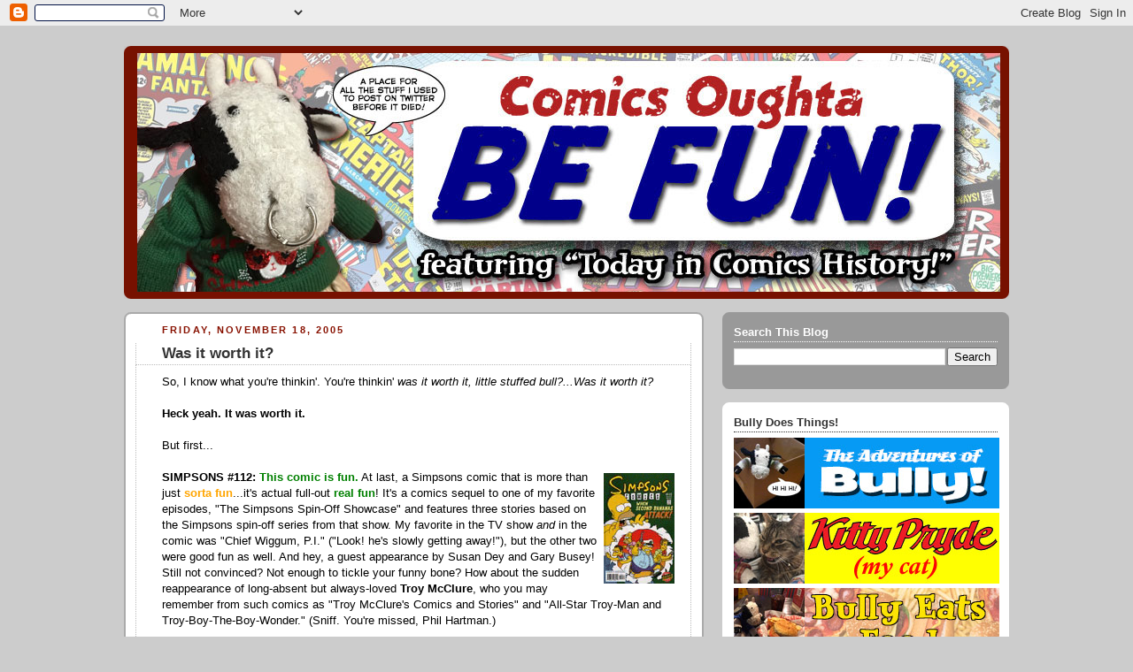

--- FILE ---
content_type: text/html; charset=UTF-8
request_url: https://bullyscomics.blogspot.com/2005_11_13_archive.html
body_size: 59587
content:
<!DOCTYPE html>
<html dir='ltr' xmlns='http://www.w3.org/1999/xhtml' xmlns:b='http://www.google.com/2005/gml/b' xmlns:data='http://www.google.com/2005/gml/data' xmlns:expr='http://www.google.com/2005/gml/expr'>
<head>
<link href='https://www.blogger.com/static/v1/widgets/2944754296-widget_css_bundle.css' rel='stylesheet' type='text/css'/>
<meta content='text/html; charset=UTF-8' http-equiv='Content-Type'/>
<meta content='blogger' name='generator'/>
<link href='https://bullyscomics.blogspot.com/favicon.ico' rel='icon' type='image/x-icon'/>
<link href='https://bullyscomics.blogspot.com/2005_11_13_archive.html' rel='canonical'/>
<link rel="alternate" type="application/atom+xml" title="Bully Says: Comics Oughta Be Fun! - Atom" href="https://bullyscomics.blogspot.com/feeds/posts/default" />
<link rel="alternate" type="application/rss+xml" title="Bully Says: Comics Oughta Be Fun! - RSS" href="https://bullyscomics.blogspot.com/feeds/posts/default?alt=rss" />
<link rel="service.post" type="application/atom+xml" title="Bully Says: Comics Oughta Be Fun! - Atom" href="https://www.blogger.com/feeds/16823651/posts/default" />
<!--Can't find substitution for tag [blog.ieCssRetrofitLinks]-->
<meta content='https://bullyscomics.blogspot.com/2005_11_13_archive.html' property='og:url'/>
<meta content='Bully Says: Comics Oughta Be Fun!' property='og:title'/>
<meta content='' property='og:description'/>
<title>Bully Says: Comics Oughta Be Fun!</title>
<link href='http://www.littlestuffedbull.com/ipadicon.png' rel='apple-touch-icon'/>
<link href="//www.littlestuffedbull.com/favicon.png" rel="icon" type="image/x-icon">
<link href='http://www.littlestuffedbull.com/favicon.ico' rel='shortcut icon' type='image/x-icon'/>
<style id='page-skin-1' type='text/css'><!--
/*
-----------------------------------------------
Blogger Template Style
Name:     Rounders 2
Date:     27 Feb 2004
Updated by: Blogger Team
----------------------------------------------- */
/* Variable definitions
====================
<Variable name="mainBgColor" description="Main Background Color"
type="color" default="#fff">
<Variable name="mainTextColor" description="Text Color" type="color"
default="#000">
<Variable name="postTitleColor" description="Post Title Color" type="color"
default="#333">
<Variable name="dateHeaderColor" description="Date Header Color"
type="color" default="#810">
<Variable name="borderColor" description="Post Border Color" type="color"
default="#bbb">
<Variable name="mainLinkColor" description="Link Color" type="color"
default="#b30">
<Variable name="mainVisitedLinkColor" description="Visited Link Color"
type="color" default="#c63">
<Variable name="titleBgColor" description="Page Header Background Color"
type="color" default="#710">
<Variable name="titleTextColor" description="Blog Title Color"
type="color" default="#fff">
<Variable name="topSidebarHeaderColor"
description="Top Sidebar Title Color"
type="color" default="#fff">
<Variable name="topSidebarBgColor"
description="Top Sidebar Background Color"
type="color" default="#999">
<Variable name="topSidebarTextColor" description="Top Sidebar Text Color"
type="color" default="#fff">
<Variable name="topSidebarLinkColor" description="Top Sidebar Link Color"
type="color" default="#fff">
<Variable name="topSidebarVisitedLinkColor"
description="Top Sidebar Visited Link Color"
type="color" default="#ddd">
<Variable name="bodyFont" description="Text Font" type="font"
default="normal normal 100% 'Trebuchet MS',Verdana,Arial,Sans-serif">
<Variable name="pageTitleFont" description="Blog Title Font" type="font"
default="normal bold 200% 'Trebuchet MS',Verdana,Arial,Sans-serif">
<Variable name="descriptionFont" description="Blog Description Font" type="font"
default="normal normal 100% 'Trebuchet MS',Verdana,Arial,Sans-serif">
<Variable name="headerFont" description="Sidebar Title Font" type="font"
default="normal bold 100% 'Trebuchet MS',Verdana,Arial,Sans-serif">
<Variable name="postTitleFont" description="Post Title Font" type="font"
default="normal bold 135% 'Trebuchet MS',Verdana,Arial,Sans-serif">
<Variable name="startSide" description="Start side in blog language"
type="automatic" default="left">
<Variable name="endSide" description="End side in blog language"
type="automatic" default="right">
*/
body {
background:#ccc;
margin:0;
text-align:center;
line-height: 1.5em;
font:x-small Trebuchet MS, Verdana, Arial, Sans-serif;
color:#000000;
font-size/* */:/**/small;
font-size: /**/small;
}
/* Page Structure
----------------------------------------------- */
/* The images which help create rounded corners depend on the
following widths and measurements. If you want to change
these measurements, the images will also need to change.
*/
#outer-wrapper {
width:1000px;
margin:0 auto;
text-align:left;
font: normal normal 100% 'Trebuchet MS',Verdana,Arial,Sans-serif;
}
#main-wrap1 {
width:655px;
float:left;
background:#ffffff url("https://lh3.googleusercontent.com/blogger_img_proxy/AEn0k_sXzYVD9l18QFtScYmRFFlbOiRKBBNxw8OveVWxyha3JXhE242J_g7XWevdVmg29JgWbnfo2xhxj_AX7Dg9F8CQzykkWVcEN_ENW1qESlvOqA3J-xL-TmuEI-YB_RXBp9P70A=s0-d") no-repeat left bottom;
margin:15px 0 0;
padding:0 0 10px;
color:#000000;
font-size:97%;
line-height:1.5em;
word-wrap: break-word; /* fix for long text breaking sidebar float in IE */
overflow: hidden;     /* fix for long non-text content breaking IE sidebar float */
}
#main-wrap2 {
float:left;
width:100%;
background:url("https://lh3.googleusercontent.com/blogger_img_proxy/AEn0k_uV6b-K1VI6u1inXMjtlMV9hJoqPTIslEFQK-wHSIEEysExdbd4aGydAZ7JMvi4VXsNGl0MqobX9o7YUYEVlLHmxsoUhwJ93ap_VZwHPGpcSZGZTjhUN9B8htouoIFf_-nRLg=s0-d") no-repeat left top;
padding:10px 0 0;
}
#main {
background:url("https://lh3.googleusercontent.com/blogger_img_proxy/AEn0k_uSanKiryVeHx6WujtwD457RmyZT6aSzxu7RCQyH5vxcGrZvsdD6-gunbn0VXayLfvTggcewbrPyP7vPAuDYvm_WicHnTcup4BKZ8lTnQBTHE20JBrO7yAA5SZ8=s0-d") repeat-y left;
padding:0;
width:655px;
}
#sidebar-wrap {
width:324px;
float:right;
margin:15px 0 0;
font-size:97%;
line-height:1.5em;
word-wrap: break-word; /* fix for long text breaking sidebar float in IE */
overflow: hidden;     /* fix for long non-text content breaking IE sidebar float */
}
.main .widget {
margin-top: 4px;
width: 632px;
padding: 0 13px;
}
.main .Blog {
margin: 0;
padding: 0;
width: 654px;
}
/* Links
----------------------------------------------- */
a:link {
color: #bb3300;
}
a:visited {
color: #cc6633;
}
a:hover {
color: #cc6633;
}
a img {
border-width:0;
}
/* Blog Header
----------------------------------------------- */
#header-wrapper {
background:#771100 url("https://lh3.googleusercontent.com/blogger_img_proxy/AEn0k_tM1-BfNqyhchuUFCY9wnY1Q7hdDP6y5OWuj50aPNf_CbJyQ_ubZb0QlR5UXcCUQoVFrTB8Yw-LQKaTAxthl_0yRurltZTOBcI8n3tPAbh9F6dJDN2r5S0NRzOyaPkWvBk-=s0-d") no-repeat left top;
margin-top:22px;
margin-right:0;
margin-bottom:0;
margin-left:0;
padding-top:8px;
padding-right:0;
padding-bottom:0;
padding-left:0;
color:#ffffff;
}
#header {
background:url("https://lh3.googleusercontent.com/blogger_img_proxy/AEn0k_tXD2DrSBZUkBbWc_fVF6magl7fw6jR0CRfj_Jos-ViNapKq0aSjB4Ia5Eh1xRHY8oTwXR-BcdBwg--vgpJ9Rt9AnU1EyNY3zFrSS6Jf90ldPHoYQsBmgK-YOc9yE22cAad=s0-d") no-repeat left bottom;
padding:0 15px 8px;
}
#header h1 {
margin:0;
padding:10px 30px 5px;
line-height:1.2em;
font: normal bold 200% 'Trebuchet MS',Verdana,Arial,Sans-serif;
}
#header a,
#header a:visited {
text-decoration:none;
color: #ffffff;
}
#header .description {
margin:0;
padding:5px 30px 10px;
line-height:1.5em;
font: normal normal 100% 'Trebuchet MS',Verdana,Arial,Sans-serif;
}
/* Posts
----------------------------------------------- */
h2.date-header {
margin-top:0;
margin-right:28px;
margin-bottom:0;
margin-left:43px;
font-size:85%;
line-height:2em;
text-transform:uppercase;
letter-spacing:.2em;
color:#881100;
}
.post {
margin:.3em 0 25px;
padding:0 13px;
border:1px dotted #bbbbbb;
border-width:0px 0;
}
.post h3 {
margin:0;
line-height:1.5em;
background:url("https://lh3.googleusercontent.com/blogger_img_proxy/AEn0k_sdlCXJ7pgzC2_HvYa54z35V-0CrSobkgjXGnyqStK4ol3H7brpsavhHYnyd4lN0v5LCfd71MHQUEeaAZj07HXNPVi7piOWO1P-zb1Xsy25MeMIs-YWpDcjGESW=s0-d") no-repeat 10px .5em;
display:block;
border:1px dotted #bbbbbb;
border-width:0 1px 1px;
padding-top:2px;
padding-right:14px;
padding-bottom:2px;
padding-left:29px;
color: #333333;
font: normal bold 135% 'Trebuchet MS',Verdana,Arial,Sans-serif;
}
.post h3 a, .post h3 a:visited {
text-decoration:none;
color: #333333;
}
a.title-link:hover {
background-color: #bbbbbb;
color: #000000;
}
.post-body {
border:1px dotted #bbbbbb;
border-width:0 1px 1px;
border-bottom-color:#ffffff;
padding-top:10px;
padding-right:14px;
padding-bottom:1px;
padding-left:29px;
}
html>body .post-body {
border-bottom-width:0;
}
.post-body {
margin:0 0 .75em;
}
.post-body blockquote {
line-height:1.3em;
}
.post-footer {
background: #eee;
margin:0;
padding-top:2px;
padding-right:14px;
padding-bottom:2px;
padding-left:29px;
border:1px dotted #bbbbbb;
border-width:1px;
font-size:100%;
line-height:1.5em;
color: #666;
}
/*
The first line of the post footer might only have floated text, so we need to give it a height.
The height comes from the post-footer line-height
*/
.post-footer-line-1 {
min-height:1.5em;
_height:1.5em;
}
.post-footer p {
margin: 0;
}
html>body .post-footer {
border-bottom-color:transparent;
}
.uncustomized-post-template .post-footer {
text-align: right;
}
.uncustomized-post-template .post-author,
.uncustomized-post-template .post-timestamp {
display: block;
float: left;
text-align:left;
margin-right: 4px;
}
.post-footer a {
color: #bb3300;
}
.post-footer a:hover {
color: #cc6633;
}
a.comment-link {
/* IE5.0/Win doesn't apply padding to inline elements,
so we hide these two declarations from it */
background/* */:/**/url("https://lh3.googleusercontent.com/blogger_img_proxy/AEn0k_vh8aMeOuRTWp2tT5nETsqpJpQ6zZ66XQ8Y2TRuyTO-5i_ODGlLKZTynk4HE1aQz3-8uQcDuUG-S86NRtSdD8Z0_EukI-9Epnu-qOa_GJFGuVfB0HRRjhZAgOOOtngkOkP-=s0-d") no-repeat left 45%;
padding-left:14px;
}
html>body a.comment-link {
/* Respecified, for IE5/Mac's benefit */
background:url("https://lh3.googleusercontent.com/blogger_img_proxy/AEn0k_vpPDZ_uPItpWNgIUkBY85YM3X_GWrly6kJqfwU7EBEmz33AuBsYG2eXNoQcjYAwXYzEfTxIUSGifuINpPN9BooxfNKaxybUd7FQISXE9jMm0DGqUtlwz1Y88VSWwoJzUhAPlw=s0-d") no-repeat left 45%;
padding-left:14px;
}
.post img, table.tr-caption-container {
margin-top:0;
margin-right:0;
margin-bottom:5px;
margin-left:0;
padding:4px;
border:0px solid #bbbbbb;
}
.tr-caption-container img {
border: none;
margin: 0;
padding: 0;
}
blockquote {
margin:.75em 0;
border:1px dotted #bbbbbb;
border-width:1px 0;
padding:5px 15px;
color: #881100;
}
.post blockquote p {
margin:.5em 0;
}
#blog-pager-newer-link {
float: left;
margin-left: 13px;
}
#blog-pager-older-link {
float: right;
margin-right: 13px;
}
#blog-pager {
text-align: center;
}
.feed-links {
clear: both;
line-height: 2.5em;
margin-left: 13px;
}
/* Comments
----------------------------------------------- */
#comments {
margin:-25px 13px 0;
border:1px dotted #bbbbbb;
border-width:0 1px 1px;
padding-top:20px;
padding-right:0;
padding-bottom:15px;
padding-left:0;
}
#comments h4 {
margin:0 0 10px;
padding-top:0;
padding-right:14px;
padding-bottom:2px;
padding-left:29px;
border-bottom:1px dotted #bbbbbb;
font-size:120%;
line-height:1.4em;
color:#333333;
}
#comments-block {
margin-top:0;
margin-right:15px;
margin-bottom:0;
margin-left:9px;
}
.comment-author {
background:url("https://lh3.googleusercontent.com/blogger_img_proxy/AEn0k_vpPDZ_uPItpWNgIUkBY85YM3X_GWrly6kJqfwU7EBEmz33AuBsYG2eXNoQcjYAwXYzEfTxIUSGifuINpPN9BooxfNKaxybUd7FQISXE9jMm0DGqUtlwz1Y88VSWwoJzUhAPlw=s0-d") no-repeat 2px .3em;
margin:.5em 0;
padding-top:0;
padding-right:0;
padding-bottom:0;
padding-left:20px;
font-weight:bold;
}
.comment-body {
margin:0 0 1.25em;
padding-top:0;
padding-right:0;
padding-bottom:0;
padding-left:20px;
}
.comment-body p {
margin:0 0 .5em;
}
.comment-footer {
margin:0 0 .5em;
padding-top:0;
padding-right:0;
padding-bottom:.75em;
padding-left:20px;
}
.comment-footer a:link {
color: #000000;
}
.deleted-comment {
font-style:italic;
color:gray;
}
.comment-form {
padding-left:20px;
padding-right:5px;
}
#comments .comment-form h4 {
padding-left:0px;
}
/* Profile
----------------------------------------------- */
.profile-img {
float: left;
margin-top: 5px;
margin-right: 5px;
margin-bottom: 5px;
margin-left: 0;
border: 4px solid #ffffff;
}
.profile-datablock {
margin-top:0;
margin-right:15px;
margin-bottom:.5em;
margin-left:0;
padding-top:8px;
}
.profile-link {
background:url("https://lh3.googleusercontent.com/blogger_img_proxy/AEn0k_svaSnXkdXxRF1ryQgf74Sm4wKQTpITMa9ovcpI3f0hxLrjiRT4G_ohmmS2AjI-HFe1nviMUPExpfOfgoy1M-NXoIIl3nt4OCgG4Z3qwoj0xMubmVuCYvE3-Bkqti0J_lNLBu0=s0-d") no-repeat left .1em;
padding-left:15px;
font-weight:bold;
}
.profile-textblock {
clear: both;
margin: 0;
}
.sidebar .clear, .main .widget .clear {
clear: both;
}
#sidebartop-wrap {
background:#999999 url("https://lh3.googleusercontent.com/blogger_img_proxy/AEn0k_vGitqTl9zzo_dJIBEY3tJKzY5uZqW56z0EP9CpPQPOq6X5clgl9I2Q6f45FBOPC4qp51S1wkFPNiInleTFiWaagjs2IqnUcv7O5Y3uwCTWVE7yK2vYRh0ojdE5hqruk3lDfg=s0-d") no-repeat left bottom;
margin:0px 0px 15px;
padding:0px 0px 10px;
color:#ffffff;
}
#sidebartop-wrap2 {
background:url("https://lh3.googleusercontent.com/blogger_img_proxy/AEn0k_u8aoq29edhhfQlmQaQh1Z5JRMU3VgPsB7Pjykk5hhoV8CxS-dvNmCY41G2XWux1MyOFFkrkqnxgXsbC1DWKzM1XMjlUOME_0bl4VKnhHHpPyd9GRYyAWKLJNMJH2z84MzJ8Q=s0-d") no-repeat left top;
padding: 10px 0 0;
margin:0;
border-width:0;
}
#sidebartop h2 {
line-height:1.5em;
color:#ffffff;
border-bottom: 1px dotted #ffffff;
margin-bottom: 0.5em;
font: normal bold 100% 'Trebuchet MS',Verdana,Arial,Sans-serif;
}
#sidebartop a {
color: #ffffff;
}
#sidebartop a:hover {
color: #dddddd;
}
#sidebartop a:visited {
color: #dddddd;
}
/* Sidebar Boxes
----------------------------------------------- */
.sidebar .widget {
margin:.5em 13px 1.25em;
padding:0 0px;
}
.widget-content {
margin-top: 0.5em;
}
#sidebarbottom-wrap1 {
background:#ffffff url("https://lh3.googleusercontent.com/blogger_img_proxy/AEn0k_usi9J--qmOfSw0i-pISvumIUyVNeWzlTlHOb-l3OTTwVdWDEjaD4GRxVp0wHClTsEsxjUHaO6oo6Vl0M4Oh27OKQQPEgfuDYtw-Az-id0hd_cj2-xQUiVMtsFdtKehfwK27A=s0-d") no-repeat left top;
margin:0 0 15px;
padding:10px 0 0;
color: #000000;
}
#sidebarbottom-wrap2 {
background:url("https://lh3.googleusercontent.com/blogger_img_proxy/AEn0k_vwRrkNKWtZhOYyD1XAyjfppayvaP6XZQnU_ss0jZomX5eCrFb3bTUf7A977X65iLY1Q6ppTcP6_lclwgPAul4RHK-7Yl0HX1O-q_wzMSPIv-z55qzuSCaT5sfcUbvlOT4P=s0-d") no-repeat left bottom;
padding:0 0 8px;
}
.sidebar h2 {
margin:0;
padding:0 0 .2em;
line-height:1.5em;
font:normal bold 100% 'Trebuchet MS',Verdana,Arial,Sans-serif;
}
.sidebar ul {
list-style:none;
margin:0 0 1.25em;
padding:0;
}
.sidebar ul li {
background:url("https://lh3.googleusercontent.com/blogger_img_proxy/AEn0k_vk-nujm5W-3TnR9ndjronA-QVaNg35SeFXqsh4lm5P60XGbT1r3zoPfbDANvCyRoT7EhI5aUECQzQtaDyeAOlux8du5Elf8-gerz1p4r86uKCAJI-L2U1QGhrMGyxhlg=s0-d") no-repeat 2px .25em;
margin:0;
padding-top:0;
padding-right:0;
padding-bottom:3px;
padding-left:16px;
margin-bottom:3px;
border-bottom:1px dotted #bbbbbb;
line-height:1.4em;
}
.sidebar p {
margin:0 0 .6em;
}
#sidebar h2 {
color: #333333;
border-bottom: 1px dotted #333333;
}
/* Footer
----------------------------------------------- */
#footer-wrap1 {
clear:both;
margin:0 0 10px;
padding:15px 0 0;
}
#footer-wrap2 {
background:#771100 url("https://lh3.googleusercontent.com/blogger_img_proxy/AEn0k_tM1-BfNqyhchuUFCY9wnY1Q7hdDP6y5OWuj50aPNf_CbJyQ_ubZb0QlR5UXcCUQoVFrTB8Yw-LQKaTAxthl_0yRurltZTOBcI8n3tPAbh9F6dJDN2r5S0NRzOyaPkWvBk-=s0-d") no-repeat left top;
color:#ffffff;
}
#footer {
background:url("https://lh3.googleusercontent.com/blogger_img_proxy/AEn0k_tXD2DrSBZUkBbWc_fVF6magl7fw6jR0CRfj_Jos-ViNapKq0aSjB4Ia5Eh1xRHY8oTwXR-BcdBwg--vgpJ9Rt9AnU1EyNY3zFrSS6Jf90ldPHoYQsBmgK-YOc9yE22cAad=s0-d") no-repeat left bottom;
padding:8px 15px;
}
#footer hr {display:none;}
#footer p {margin:0;}
#footer a {color:#ffffff;}
#footer .widget-content {
margin:0;
}
/** Page structure tweaks for layout editor wireframe */
body#layout #main-wrap1,
body#layout #sidebar-wrap,
body#layout #header-wrapper {
margin-top: 0;
}
body#layout #header, body#layout #header-wrapper,
body#layout #outer-wrapper {
margin-left:0,
margin-right: 0;
padding: 0;
}
body#layout #outer-wrapper {
width: 730px;
}
body#layout #footer-wrap1 {
padding-top: 0;
}

--></style>
<link href='https://www.blogger.com/dyn-css/authorization.css?targetBlogID=16823651&amp;zx=20a36b61-db4f-4ac1-b3fb-4c410d81a1d5' media='none' onload='if(media!=&#39;all&#39;)media=&#39;all&#39;' rel='stylesheet'/><noscript><link href='https://www.blogger.com/dyn-css/authorization.css?targetBlogID=16823651&amp;zx=20a36b61-db4f-4ac1-b3fb-4c410d81a1d5' rel='stylesheet'/></noscript>
<meta name='google-adsense-platform-account' content='ca-host-pub-1556223355139109'/>
<meta name='google-adsense-platform-domain' content='blogspot.com'/>

</head>
<body>
<div class='navbar section' id='navbar'><div class='widget Navbar' data-version='1' id='Navbar1'><script type="text/javascript">
    function setAttributeOnload(object, attribute, val) {
      if(window.addEventListener) {
        window.addEventListener('load',
          function(){ object[attribute] = val; }, false);
      } else {
        window.attachEvent('onload', function(){ object[attribute] = val; });
      }
    }
  </script>
<div id="navbar-iframe-container"></div>
<script type="text/javascript" src="https://apis.google.com/js/platform.js"></script>
<script type="text/javascript">
      gapi.load("gapi.iframes:gapi.iframes.style.bubble", function() {
        if (gapi.iframes && gapi.iframes.getContext) {
          gapi.iframes.getContext().openChild({
              url: 'https://www.blogger.com/navbar/16823651?origin\x3dhttps://bullyscomics.blogspot.com',
              where: document.getElementById("navbar-iframe-container"),
              id: "navbar-iframe"
          });
        }
      });
    </script><script type="text/javascript">
(function() {
var script = document.createElement('script');
script.type = 'text/javascript';
script.src = '//pagead2.googlesyndication.com/pagead/js/google_top_exp.js';
var head = document.getElementsByTagName('head')[0];
if (head) {
head.appendChild(script);
}})();
</script>
</div></div>
<div id='outer-wrapper'>
<div id='header-wrapper'>
<div class='header section' id='header'><div class='widget Header' data-version='1' id='Header1'>
<div id='header-inner'>
<a href='https://bullyscomics.blogspot.com/' style='display: block'>
<img alt='Bully Says: Comics Oughta Be Fun!' height='270px; ' id='Header1_headerimg' src='https://blogger.googleusercontent.com/img/a/AVvXsEj8cPEpCXa1pqfLqyitasohkeAK4jRCRMZ2W5iG0Ws34K_Sv3WQbwOtAAIKuYfjvHKzjhWV_fNc93cBHjGCojSskg4WRSN2odxZBxy_TperntIfrBno00122mrBUpGudgZbD-ZGizQHAYGIG8Su7BEwLgOI_gtblQnAUGmXhQfcH4pQP2FNOMlBCw=s975' style='display: block' width='975px; '/>
</a>
</div>
</div></div>
</div>
<div id='crosscol-wrapper' style='text-align:center'>
<div class='crosscol no-items section' id='crosscol'></div>
</div>
<div id='main-wrap1'><div id='main-wrap2'>
<div class='main section' id='main'><div class='widget Blog' data-version='1' id='Blog1'>
<div class='blog-posts hfeed'>

          <div class="date-outer">
        
<h2 class='date-header'><span>Friday, November 18, 2005</span></h2>

          <div class="date-posts">
        
<div class='post-outer'>
<div class='post hentry'>
<a name='113304333499682220'></a>
<h3 class='post-title entry-title'>
<a href='https://bullyscomics.blogspot.com/2005/11/was-it-worth-it.html'>Was it worth it?</a>
</h3>
<div class='post-header'>
<div class='post-header-line-1'></div>
</div>
<div class='post-body entry-content'>
So, I know what you're thinkin'. You're thinkin' <I>was it worth it, little stuffed bull?...Was it worth it?</I>
<BR><BR>
<B>Heck yeah. It was worth it.</B>
<BR><BR>
But first...
<BR><BR>


<img align="RIGHT" alt="Simpsons #112" height="125" hspace="5" src="https://lh3.googleusercontent.com/blogger_img_proxy/AEn0k_tw_xva6CVFt7MzvxKCbRbkdfMcZn5Sx7aBtSxpWdLk3xxZa9s0bAQks6dmjV0tiUlBlUmLGBuVMvAWUGt-JQpO3QGnL75AjEih0hJgQEsXMYjNEGyKMGyv4vm7y2OxgIc=s0-d" width="80"><B>SIMPSONS #112: <FONT COLOR=green>This comic is fun.</FONT></B> At last, a Simpsons comic that is more than just <FONT COLOR=ORANGE><B>sorta fun</B></FONT>...it's actual full-out <FONT COLOR=GREEN><B>real fun</B></FONT>! It's a comics sequel to one of my favorite episodes, "The Simpsons Spin-Off Showcase" and features three stories based on the Simpsons spin-off series from that show. My favorite in the TV show <I>and</I> in the comic was "Chief Wiggum, P.I." ("Look! he's slowly getting away!"), but the other two were good fun as well. And hey, a guest appearance by Susan Dey and Gary Busey! Still not convinced? Not enough to tickle your funny bone? How about the sudden reappearance of long-absent but always-loved <B>Troy McClure</B>, who you may remember from such comics as "Troy McClure's Comics and Stories" and "All-Star Troy-Man and Troy-Boy-The-Boy-Wonder." (Sniff. You're missed, Phil Hartman.)
<BR CLEAR="right">
<BR><BR>


<img align="RIGHT" alt="Batman MM #1" height="125" hspace="5" src="https://lh3.googleusercontent.com/blogger_img_proxy/AEn0k_sz2vqkxxSRcbSoUyRsw0_BqEFsJuWiLr2p7SMJ0_6NeAHJZOSbYofpkKZjCIOX1sQT36EGnz_9oTYXlsWgXYQHqUewkzYxMMnXoWFKPrlFp7wmNL7BZMe4KUHQIT8A=s0-d" width="80"><B>BATMAN & THE MONSTER MEN #1: <FONT COLOR=orange>This comic is fun...sorta.</FONT></B> Wow! Best Batman cover in a long time! Creepy and cool. (But that sure is a big moon, Mister Wagner.) It's kinda a big shock after that cover to have the first word in the book be a swear word! Just to remind you: I am allowed to read comic books with some swear words in. An' it doesn't say "For Mature Audiences Only!" on the cover in big red letters, does it? (Checks and sees.) Nope! No, it does <I>not</I>. Still, that is not the first word I expected in a Batman comic book. It's a little too inspired in tone and format by <I>Batman: Year One</I> (not that there's anything wrong with that) but the plot seems promising enough: early in his career, Batman's facing off against the Mob (hey! isn't that a little like <I>Batman: The Long Halloween</I>?) but some monsters are very likely 'right 'round the corner 'cause yay! There's Professor Hugo Strange! You gotta love Professor Huge Strange. I wonder if he is Doctor Strange's brother. Anyway, there was one thing missing from most of this Batman story: <B>Batman!</B> He's only on <I>five pages</I> of the whole story! Yes, I'm aware that this is just the first chapter and I know there will be plenty of Batman coming later. But there were even whole rows of pages in which Bruce Wayne didn't appear. And then...oh no, can it be...pages of <B>Batman's girlfriend in her underwear</B>??!? Well, sorta. It looks like she got tired when visiting Bruce and Bruce let her sleep over. That was nice of him! The story is all well and good but that's <I>not</I> what I buy a Batman comic book for. Still, fantastic art. I might peek at the second issue to see if there is more swearing and kissy-kissy stuff first, though.

<BR CLEAR="right">
<BR><BR>



<img align="RIGHT" alt="Runaways #10" height="125" hspace="5" src="https://lh3.googleusercontent.com/blogger_img_proxy/AEn0k_vy3aTPM2ODfr8KoiIbkGm0r3KIs-dnC6a1UFu7l0E4-Nj9_XnuJECpx1Gkj5yf9ZkKnCGPcgklKuZbvZXN1VIWF6190KceBWGbQmv7-oQPN8BrPx58ExetEqhrPD8LKA=s0-d" width="80"><B>RUNAWAYS #10: <FONT COLOR=orange>This comic is fun...sorta.</FONT></B> Here's a little riddle: what do the original X-Men, the Micronauts, and the Runaways have in common? Give up? Give up yet? The answer is: when they first appeared in their very first issue #1 of each comic, they were a team of heroes, none of which had ever been seen before. So you might assume, as I did when I first read John's old copies of <I>Micronauts</I>, that maybe this didn't take place in the Marvel Universe, so maybe we wouldn't get any cross-overs that would make it more confusing and tied-down to Marvel events and...whoops! There's Man-Thing! And Ant-Man! And the X-Men! Oh well! Anyway, it'll take a lot to make <I>Runaways</I> not fun to me, but plopping them down firmly in the Marvel Universe is one sure step. I really think this was a mistake not only in terms of making the story more reliant on Marvel Universe events (for example: will Molly of <I>Runaways</I> lose her powers after <I>House of M</I>?) but it also makes it a little less accessible to new readers. A book like <I>Runaways</I> is ideal to target to teens and pre-teens who like manga: the storyline of kids whose parents turn out to be evil villains is something <I>any</I> kid would enjoy, huh? But start tying it into the Marvel Universe: Ultron is one of the kid's fathers, ex-New Warriors and Power Packers show up, and Cloak and Dagger become regular cast members...well, that's jus' plain confusing for the casual reader. Don't get me wrong: I loves me some Marvel Universe. But I don't think <I>every book they publish</I> has to be set smack-dab in the middle of Marvel crossover land. (That said, without the Marvel Universe you couldn't get my entry for a new feature in my weekly comics reviews: <FONT COLOR=BLUE><B>The Best Line of the Week</B></FONT>, this time spoken by Iron Man as he comes across Wolverine on a rooftop: <FONT COLOR=BLUE><B>"A Wolverine appearance? How <I>novel</I>."</B></FONT> Bwah-ha-ha-ha-ha!)
<BR CLEAR="right">
<BR><BR>



<img align="RIGHT" alt="Banana Sunday #4" height="125" hspace="5" src="https://lh3.googleusercontent.com/blogger_img_proxy/AEn0k_vKC6i5U0mZgo_5zf-w529wmbyX7mdRPvYqa8wNZacL5bAC0cw9FHg0_adwMoXDrUVB4zEFZMTBvoOEuBOrsKvOaw_cz6SOdO74l2kFmYM6hv7a4MV-UxwNKEJEZUIQRChy5QY=s0-d" width="80"><B>BANANA SUNDAY #4: <FONT COLOR=green>This comic is fun.</FONT></B>
Oh, I <I>love</I> this comic, and in any normal week, it would easily win most fun comic of the week. The monkeys are funny, the girls are cute, the mystery is cool, the mythology is surprising (John was close but no cigar on what the monkeys represented when he guessed what they were in issue #1!), and the dialogue is just plain wonderful. (As Go-Go, <a href="http://bullyscomics.blogspot.com/2005/07/i-dont-like-batman-anymore.html">the Sensational Character Find of 2005</A>, says: "I like to have all the muffins!") Mister Nibot and Miss Coover, please please please <B>please</B> make more <I>Banana Sunday</I> comics! I will buy them <B>all</B> (unless Jim Lee draws them). Thank you.
<BR CLEAR="right">
<BR><BR>




<img align="RIGHT" alt="FF #532" height="125" hspace="5" src="https://lh3.googleusercontent.com/blogger_img_proxy/AEn0k_uw8B-s1myzmSJJQ6z_zYFTiVIucqI7g4uS9kya3_UMB4WA8f-nFbxFA6PPUBcqXhrFX46heZCZ_J-B8_io7cgWAWof2-5BlHhGBvAwCxW9EJQ0809f--GnstXf=s0-d" width="80"><B>FANTASTIC FOUR #532: <FONT COLOR=red>This comic is <U>not</U> fun.</FONT></B> This is the end to the storyline I like to call "The Cosmic Rays Are Intelligent But Are They As Interesting As Galactus? No, They Are Not." Reed learns a lot about the secrets of the universe but apparently mostly just how to get home and get in bed with his wife. Maybe they were both very tired. (Wow, that seems to be happening a lot this week in comics! Maybe all these superheroes should take some more vitamins.) A lot of the subplots are wrapped up pretty quick and I'd forgotten about most of them anyway. Some of the funny and fun stuff happening with my per'sonal hero, Ben Grimm, kinda spirals down the drain on the last page, maybe just serving as a set-up to the new THING comic book. And since the story is mostly about Reed, why is <B>Johnny</B> on the front cover?  I figure I gave Mister J. Michael Straczynski (I don't even feel like making a joke about how to pronounce his name anymore!) enough time. Now that this story is finished, I'll prob'bly drop <I>FF</I> from my monthly comics shopping list and maybe peek in on the next storyline when or if it's collected in trade. It jus' isn't fun enough for me. And when "The World's Greatest Comics Magazine" isn't fun enough for me, well, that's 30 dimes I can save and spend instead on...
<BR CLEAR="right">
<BR><BR>


<img align="RIGHT" alt="All Star Superman #1" height="125" hspace="5" src="https://lh3.googleusercontent.com/blogger_img_proxy/AEn0k_veLa-wuqq6AgR9uHelX4ygUbLlcGsRI8D4-zQyrD1MR5Cd-UlBW25K3kr6foTzd8gRL6vzeubrY3JG9ebecDgihwPQ_qBkS8nlizYUJHclzHf3j-xvlxYslvQXrqmMk-iZ=s0-d" width="80"><B>ALL STAR SUPERMAN #1: <FONT COLOR=green>This comic is fun.</FONT></B> Wait, that doesn't do it justice. Let me repeat it with the aid of excessive, needless HTML:
<CENTER><h1><font color=green>This comic is <BLINK>fun</BLINK>!</font></h1></CENTER>
I mean, like <B>wow.</B> I know I first read this comic in the aftermath of a total fever dream but it was everything I hoped that <I>All Star Batman and Robin the Boy Wonder</I> wasn't: a wild, modern, tossed-into-the-action storyline that starts out with out of the single greatest retellings of Kal-El's origins <I>in eight words</I> and ends with some spilled oranges. It's got modern-as-nanotechnology elements and classic-as-Christopher Reeve character portrayals. It doesn't insult my little stuffed brain by spelling things out, but everything is there on the page for you to put together (why is Clark stumbling in a crosswalk? Why is the villain talking like Lex Luthor?)&#151;that makes it a truly rare modern comic that actually <I>rewards</I> re-reading. It's Superman, all right, but it looks different (thanks, Mister Quitely!), it feels different, and golly, is sure is different from any other Superman comic on the stands now because it doesn't forget that first and foremost, <I>Comics Oughta Be Fun</I>. This one's <I>not</I> goin' in the longbox&#151;it's going on the shelf so I can read it again and again. Is there <I>any</I> doubt in your mind that <I>All Star Superman</I> gets the award as <FONT COLOR=GREEN><B>the most fun comic of the week</B></FONT>?
<BR CLEAR="right">
<BR><BR>
Golly! I'm so excited for <I>All Star Superman</I> #2 to come out next month that I bet I will <b>hardly sleep tonight!</b>
<BR><BR><BR>
<div style='clear: both;'></div>
</div>
<div class='post-footer'>
<div class='post-footer-line post-footer-line-1'><span class='post-author vcard'>
Posted by
<span class='fn'>Bully</span>
</span>
<span class='post-timestamp'>
at
<a class='timestamp-link' href='https://bullyscomics.blogspot.com/2005/11/was-it-worth-it.html' rel='bookmark' title='permanent link'><abbr class='published' title='2005-11-18T17:13:00-05:00'>5:13 PM</abbr></a>
</span>
<span class='post-comment-link'>
<a class='comment-link' href='https://www.blogger.com/comment/fullpage/post/16823651/113304333499682220' onclick='javascript:window.open(this.href, "bloggerPopup", "toolbar=0,location=0,statusbar=1,menubar=0,scrollbars=yes,width=640,height=500"); return false;'>0
comments</a>
</span>
<span class='post-icons'>
<span class='item-control blog-admin pid-823453962'>
<a href='https://www.blogger.com/post-edit.g?blogID=16823651&postID=113304333499682220&from=pencil' title='Edit Post'>
<img alt='' class='icon-action' height='18' src='https://resources.blogblog.com/img/icon18_edit_allbkg.gif' width='18'/>
</a>
</span>
</span>
<span class='post-backlinks post-comment-link'>
</span>
</div>
<div class='post-footer-line post-footer-line-2'><span class='post-labels'>
Labels:
<a href='https://bullyscomics.blogspot.com/search/label/All%20Star%20Superman' rel='tag'>All Star Superman</a>,
<a href='https://bullyscomics.blogspot.com/search/label/Banana%20Sunday' rel='tag'>Banana Sunday</a>,
<a href='https://bullyscomics.blogspot.com/search/label/Batman' rel='tag'>Batman</a>,
<a href='https://bullyscomics.blogspot.com/search/label/Fantastic%20Four' rel='tag'>Fantastic Four</a>,
<a href='https://bullyscomics.blogspot.com/search/label/reviews' rel='tag'>reviews</a>,
<a href='https://bullyscomics.blogspot.com/search/label/Runaways' rel='tag'>Runaways</a>,
<a href='https://bullyscomics.blogspot.com/search/label/Sensational%20Character%20Find' rel='tag'>Sensational Character Find</a>,
<a href='https://bullyscomics.blogspot.com/search/label/Simpsons' rel='tag'>Simpsons</a>
</span>
</div>
<div class='post-footer-line post-footer-line-3'><span class='post-location'>
</span>
</div>
</div>
</div>
</div>

          </div></div>
        

          <div class="date-outer">
        
<h2 class='date-header'><span>Thursday, November 17, 2005</span></h2>

          <div class="date-posts">
        
<div class='post-outer'>
<div class='post hentry'>
<a name='113250296456650046'></a>
<h3 class='post-title entry-title'>
<a href='https://bullyscomics.blogspot.com/2005/11/yawnnnnnnnstretch.html'>Yawnnnnnnn...stretch...</a>
</h3>
<div class='post-header'>
<div class='post-header-line-1'></div>
</div>
<div class='post-body entry-content'>
Oh.
<BR><BR>
Oh.
<BR><BR>
Oh...<B>poop.</B>
<div style='clear: both;'></div>
</div>
<div class='post-footer'>
<div class='post-footer-line post-footer-line-1'><span class='post-author vcard'>
Posted by
<span class='fn'>Bully</span>
</span>
<span class='post-timestamp'>
at
<a class='timestamp-link' href='https://bullyscomics.blogspot.com/2005/11/yawnnnnnnnstretch.html' rel='bookmark' title='permanent link'><abbr class='published' title='2005-11-17T10:08:00-05:00'>10:08 AM</abbr></a>
</span>
<span class='post-comment-link'>
<a class='comment-link' href='https://www.blogger.com/comment/fullpage/post/16823651/113250296456650046' onclick='javascript:window.open(this.href, "bloggerPopup", "toolbar=0,location=0,statusbar=1,menubar=0,scrollbars=yes,width=640,height=500"); return false;'>0
comments</a>
</span>
<span class='post-icons'>
<span class='item-control blog-admin pid-823453962'>
<a href='https://www.blogger.com/post-edit.g?blogID=16823651&postID=113250296456650046&from=pencil' title='Edit Post'>
<img alt='' class='icon-action' height='18' src='https://resources.blogblog.com/img/icon18_edit_allbkg.gif' width='18'/>
</a>
</span>
</span>
<span class='post-backlinks post-comment-link'>
</span>
</div>
<div class='post-footer-line post-footer-line-2'><span class='post-labels'>
</span>
</div>
<div class='post-footer-line post-footer-line-3'><span class='post-location'>
</span>
</div>
</div>
</div>
</div>

          </div></div>
        

          <div class="date-outer">
        
<h2 class='date-header'><span>Wednesday, November 16, 2005</span></h2>

          <div class="date-posts">
        
<div class='post-outer'>
<div class='post hentry'>
<a name='113250238423977767'></a>
<h3 class='post-title entry-title'>
<a href='https://bullyscomics.blogspot.com/2005/11/sunnnnn-is-cominggg-up.html'>SUNNNNN IS COMINGGG UP</a>
</h3>
<div class='post-header'>
<div class='post-header-line-1'></div>
</div>
<div class='post-body entry-content'>
HEre c iomeez the sunn! IT IS MORNINGGG YAYYY
<BR><BR>
NOW WE CAN GO TO THE COM IC BOOLK STORR. WAKE UP JOHN TIME TO GO TGO COMIC BOOK STORR WAKEM UP WAKE UP ITS MORNING
<BR><BR>
I NEED SUPPERMAN COMIC PLEESE 
<BR><BR>
I wanananNA REad SUPERMAAN COMIC THEN  I  CVAN GO N STLEEP OKAy
<BR><BR>
zzzzzzzzzzzz
<BR><BR>
ZZZZZZZZZZZZZZZZZZZZZZZZZZZZZZZZZZZZZZZZZZZZZZZ
<div style='clear: both;'></div>
</div>
<div class='post-footer'>
<div class='post-footer-line post-footer-line-1'><span class='post-author vcard'>
Posted by
<span class='fn'>Bully</span>
</span>
<span class='post-timestamp'>
at
<a class='timestamp-link' href='https://bullyscomics.blogspot.com/2005/11/sunnnnn-is-cominggg-up.html' rel='bookmark' title='permanent link'><abbr class='published' title='2005-11-16T05:14:00-05:00'>5:14 AM</abbr></a>
</span>
<span class='post-comment-link'>
<a class='comment-link' href='https://www.blogger.com/comment/fullpage/post/16823651/113250238423977767' onclick='javascript:window.open(this.href, "bloggerPopup", "toolbar=0,location=0,statusbar=1,menubar=0,scrollbars=yes,width=640,height=500"); return false;'>0
comments</a>
</span>
<span class='post-icons'>
<span class='item-control blog-admin pid-823453962'>
<a href='https://www.blogger.com/post-edit.g?blogID=16823651&postID=113250238423977767&from=pencil' title='Edit Post'>
<img alt='' class='icon-action' height='18' src='https://resources.blogblog.com/img/icon18_edit_allbkg.gif' width='18'/>
</a>
</span>
</span>
<span class='post-backlinks post-comment-link'>
</span>
</div>
<div class='post-footer-line post-footer-line-2'><span class='post-labels'>
</span>
</div>
<div class='post-footer-line post-footer-line-3'><span class='post-location'>
</span>
</div>
</div>
</div>
</div>
<div class='post-outer'>
<div class='post hentry'>
<a name='113250271057064966'></a>
<h3 class='post-title entry-title'>
<a href='https://bullyscomics.blogspot.com/2005/11/uyahsg-iis-ghjhlm-hy.html'>the uyahsg iis ghjhlm, hy,.</a>
</h3>
<div class='post-header'>
<div class='post-header-line-1'></div>
</div>
<div class='post-body entry-content'>
uthags ;'berao hgy7 rta lo, nab. <B>ahayte hag</B>iuah y. YAGhn
<BR>
SUPERMANNNNNNNNNnnnnnnnnnnnnnnnnnnnnnnnnnnnnnnnnnnnnn
<div style='clear: both;'></div>
</div>
<div class='post-footer'>
<div class='post-footer-line post-footer-line-1'><span class='post-author vcard'>
Posted by
<span class='fn'>Bully</span>
</span>
<span class='post-timestamp'>
at
<a class='timestamp-link' href='https://bullyscomics.blogspot.com/2005/11/uyahsg-iis-ghjhlm-hy.html' rel='bookmark' title='permanent link'><abbr class='published' title='2005-11-16T04:36:00-05:00'>4:36 AM</abbr></a>
</span>
<span class='post-comment-link'>
<a class='comment-link' href='https://www.blogger.com/comment/fullpage/post/16823651/113250271057064966' onclick='javascript:window.open(this.href, "bloggerPopup", "toolbar=0,location=0,statusbar=1,menubar=0,scrollbars=yes,width=640,height=500"); return false;'>0
comments</a>
</span>
<span class='post-icons'>
<span class='item-control blog-admin pid-823453962'>
<a href='https://www.blogger.com/post-edit.g?blogID=16823651&postID=113250271057064966&from=pencil' title='Edit Post'>
<img alt='' class='icon-action' height='18' src='https://resources.blogblog.com/img/icon18_edit_allbkg.gif' width='18'/>
</a>
</span>
</span>
<span class='post-backlinks post-comment-link'>
</span>
</div>
<div class='post-footer-line post-footer-line-2'><span class='post-labels'>
</span>
</div>
<div class='post-footer-line post-footer-line-3'><span class='post-location'>
</span>
</div>
</div>
</div>
</div>
<div class='post-outer'>
<div class='post hentry'>
<a name='113250218534483017'></a>
<h3 class='post-title entry-title'>
<a href='https://bullyscomics.blogspot.com/2005/11/u7ujjmm.html'>u7ujjmm,,</a>
</h3>
<div class='post-header'>
<div class='post-header-line-1'></div>
</div>
<div class='post-body entry-content'>
gegurghghh <BR><BR>
t8eoo
<BR><BR>
I WANNA GO SLEEEEEp
<div style='clear: both;'></div>
</div>
<div class='post-footer'>
<div class='post-footer-line post-footer-line-1'><span class='post-author vcard'>
Posted by
<span class='fn'>Bully</span>
</span>
<span class='post-timestamp'>
at
<a class='timestamp-link' href='https://bullyscomics.blogspot.com/2005/11/u7ujjmm.html' rel='bookmark' title='permanent link'><abbr class='published' title='2005-11-16T04:11:00-05:00'>4:11 AM</abbr></a>
</span>
<span class='post-comment-link'>
<a class='comment-link' href='https://www.blogger.com/comment/fullpage/post/16823651/113250218534483017' onclick='javascript:window.open(this.href, "bloggerPopup", "toolbar=0,location=0,statusbar=1,menubar=0,scrollbars=yes,width=640,height=500"); return false;'>0
comments</a>
</span>
<span class='post-icons'>
<span class='item-control blog-admin pid-823453962'>
<a href='https://www.blogger.com/post-edit.g?blogID=16823651&postID=113250218534483017&from=pencil' title='Edit Post'>
<img alt='' class='icon-action' height='18' src='https://resources.blogblog.com/img/icon18_edit_allbkg.gif' width='18'/>
</a>
</span>
</span>
<span class='post-backlinks post-comment-link'>
</span>
</div>
<div class='post-footer-line post-footer-line-2'><span class='post-labels'>
</span>
</div>
<div class='post-footer-line post-footer-line-3'><span class='post-location'>
</span>
</div>
</div>
</div>
</div>
<div class='post-outer'>
<div class='post hentry'>
<a name='113250201984658473'></a>
<h3 class='post-title entry-title'>
<a href='https://bullyscomics.blogspot.com/2005/11/i-cant-findd-any-more.html'>I CANT FINDD ANY MORE</a>
</h3>
<div class='post-header'>
<div class='post-header-line-1'></div>
</div>
<div class='post-body entry-content'>
WE ARE OUT OF HERSHEES SYURUIP AND I CANNOT F UIND ANY MORE!!!! GRRRR WHEREDO YOU THINK CAMILLA HAS  HIDENE IT! THERE M UST BE MORE AROUND HERE SOMEHWER
<div style='clear: both;'></div>
</div>
<div class='post-footer'>
<div class='post-footer-line post-footer-line-1'><span class='post-author vcard'>
Posted by
<span class='fn'>Bully</span>
</span>
<span class='post-timestamp'>
at
<a class='timestamp-link' href='https://bullyscomics.blogspot.com/2005/11/i-cant-findd-any-more.html' rel='bookmark' title='permanent link'><abbr class='published' title='2005-11-16T03:45:00-05:00'>3:45 AM</abbr></a>
</span>
<span class='post-comment-link'>
<a class='comment-link' href='https://www.blogger.com/comment/fullpage/post/16823651/113250201984658473' onclick='javascript:window.open(this.href, "bloggerPopup", "toolbar=0,location=0,statusbar=1,menubar=0,scrollbars=yes,width=640,height=500"); return false;'>0
comments</a>
</span>
<span class='post-icons'>
<span class='item-control blog-admin pid-823453962'>
<a href='https://www.blogger.com/post-edit.g?blogID=16823651&postID=113250201984658473&from=pencil' title='Edit Post'>
<img alt='' class='icon-action' height='18' src='https://resources.blogblog.com/img/icon18_edit_allbkg.gif' width='18'/>
</a>
</span>
</span>
<span class='post-backlinks post-comment-link'>
</span>
</div>
<div class='post-footer-line post-footer-line-2'><span class='post-labels'>
</span>
</div>
<div class='post-footer-line post-footer-line-3'><span class='post-location'>
</span>
</div>
</div>
</div>
</div>
<div class='post-outer'>
<div class='post hentry'>
<a name='113250195194139997'></a>
<h3 class='post-title entry-title'>
<a href='https://bullyscomics.blogspot.com/2005/11/clickclickclikc.html'>click...click...clikc</a>
</h3>
<div class='post-header'>
<div class='post-header-line-1'></div>
</div>
<div class='post-body entry-content'>
wooww there is really NUTHING good on tv at threee in thje mornjing.
<div style='clear: both;'></div>
</div>
<div class='post-footer'>
<div class='post-footer-line post-footer-line-1'><span class='post-author vcard'>
Posted by
<span class='fn'>Bully</span>
</span>
<span class='post-timestamp'>
at
<a class='timestamp-link' href='https://bullyscomics.blogspot.com/2005/11/clickclickclikc.html' rel='bookmark' title='permanent link'><abbr class='published' title='2005-11-16T03:02:00-05:00'>3:02 AM</abbr></a>
</span>
<span class='post-comment-link'>
<a class='comment-link' href='https://www.blogger.com/comment/fullpage/post/16823651/113250195194139997' onclick='javascript:window.open(this.href, "bloggerPopup", "toolbar=0,location=0,statusbar=1,menubar=0,scrollbars=yes,width=640,height=500"); return false;'>0
comments</a>
</span>
<span class='post-icons'>
<span class='item-control blog-admin pid-823453962'>
<a href='https://www.blogger.com/post-edit.g?blogID=16823651&postID=113250195194139997&from=pencil' title='Edit Post'>
<img alt='' class='icon-action' height='18' src='https://resources.blogblog.com/img/icon18_edit_allbkg.gif' width='18'/>
</a>
</span>
</span>
<span class='post-backlinks post-comment-link'>
</span>
</div>
<div class='post-footer-line post-footer-line-2'><span class='post-labels'>
</span>
</div>
<div class='post-footer-line post-footer-line-3'><span class='post-location'>
</span>
</div>
</div>
</div>
</div>
<div class='post-outer'>
<div class='post hentry'>
<a name='113250186793759791'></a>
<h3 class='post-title entry-title'>
<a href='https://bullyscomics.blogspot.com/2005/11/reading-it-puts-you-to-sleep-not.html'>reading: it puts you to sleep. NOT</a>
</h3>
<div class='post-header'>
<div class='post-header-line-1'></div>
</div>
<div class='post-body entry-content'>
at least that is what everyubody says. I have read all of <I>showcase presents: superman</I> and i'm now halfway into <I>superman for all seasons</I>. and i am not at all tired. i wish it would be mornin galready.
<BR><BR>
PS: Choclate milk is really really goood.
<div style='clear: both;'></div>
</div>
<div class='post-footer'>
<div class='post-footer-line post-footer-line-1'><span class='post-author vcard'>
Posted by
<span class='fn'>Bully</span>
</span>
<span class='post-timestamp'>
at
<a class='timestamp-link' href='https://bullyscomics.blogspot.com/2005/11/reading-it-puts-you-to-sleep-not.html' rel='bookmark' title='permanent link'><abbr class='published' title='2005-11-16T02:49:00-05:00'>2:49 AM</abbr></a>
</span>
<span class='post-comment-link'>
<a class='comment-link' href='https://www.blogger.com/comment/fullpage/post/16823651/113250186793759791' onclick='javascript:window.open(this.href, "bloggerPopup", "toolbar=0,location=0,statusbar=1,menubar=0,scrollbars=yes,width=640,height=500"); return false;'>0
comments</a>
</span>
<span class='post-icons'>
<span class='item-control blog-admin pid-823453962'>
<a href='https://www.blogger.com/post-edit.g?blogID=16823651&postID=113250186793759791&from=pencil' title='Edit Post'>
<img alt='' class='icon-action' height='18' src='https://resources.blogblog.com/img/icon18_edit_allbkg.gif' width='18'/>
</a>
</span>
</span>
<span class='post-backlinks post-comment-link'>
</span>
</div>
<div class='post-footer-line post-footer-line-2'><span class='post-labels'>
</span>
</div>
<div class='post-footer-line post-footer-line-3'><span class='post-location'>
</span>
</div>
</div>
</div>
</div>
<div class='post-outer'>
<div class='post hentry'>
<a name='113250176227140512'></a>
<h3 class='post-title entry-title'>
<a href='https://bullyscomics.blogspot.com/2005/11/urghhhhhhhhhh.html'>urghhhhhhhhhh</a>
</h3>
<div class='post-header'>
<div class='post-header-line-1'></div>
</div>
<div class='post-body entry-content'>
this isn't working. i can't sleep. maybe i will get up and read for a while.
<div style='clear: both;'></div>
</div>
<div class='post-footer'>
<div class='post-footer-line post-footer-line-1'><span class='post-author vcard'>
Posted by
<span class='fn'>Bully</span>
</span>
<span class='post-timestamp'>
at
<a class='timestamp-link' href='https://bullyscomics.blogspot.com/2005/11/urghhhhhhhhhh.html' rel='bookmark' title='permanent link'><abbr class='published' title='2005-11-16T01:48:00-05:00'>1:48 AM</abbr></a>
</span>
<span class='post-comment-link'>
<a class='comment-link' href='https://www.blogger.com/comment/fullpage/post/16823651/113250176227140512' onclick='javascript:window.open(this.href, "bloggerPopup", "toolbar=0,location=0,statusbar=1,menubar=0,scrollbars=yes,width=640,height=500"); return false;'>0
comments</a>
</span>
<span class='post-icons'>
<span class='item-control blog-admin pid-823453962'>
<a href='https://www.blogger.com/post-edit.g?blogID=16823651&postID=113250176227140512&from=pencil' title='Edit Post'>
<img alt='' class='icon-action' height='18' src='https://resources.blogblog.com/img/icon18_edit_allbkg.gif' width='18'/>
</a>
</span>
</span>
<span class='post-backlinks post-comment-link'>
</span>
</div>
<div class='post-footer-line post-footer-line-2'><span class='post-labels'>
</span>
</div>
<div class='post-footer-line post-footer-line-3'><span class='post-location'>
</span>
</div>
</div>
</div>
</div>
<div class='post-outer'>
<div class='post hentry'>
<a name='113250168471301381'></a>
<h3 class='post-title entry-title'>
<a href='https://bullyscomics.blogspot.com/2005/11/nothing-at-all.html'>Nothing at all.</a>
</h3>
<div class='post-header'>
<div class='post-header-line-1'></div>
</div>
<div class='post-body entry-content'>
I'm thinking about nothing. Nothing at all. Certainly not anything about Jimmy Olsen or Lex Luthor. Or what they will look like pencilled by the new artist. Quite frankly, Frank Quitely will
<BR><BR>!<BR><BR>
<B>Oh my gosh!</B> Quite <I>Frankly</I>! <B>I just <U>got</U> it!</B>
<BR><BR>
Hee hee hee hee hee!
<div style='clear: both;'></div>
</div>
<div class='post-footer'>
<div class='post-footer-line post-footer-line-1'><span class='post-author vcard'>
Posted by
<span class='fn'>Bully</span>
</span>
<span class='post-timestamp'>
at
<a class='timestamp-link' href='https://bullyscomics.blogspot.com/2005/11/nothing-at-all.html' rel='bookmark' title='permanent link'><abbr class='published' title='2005-11-16T01:25:00-05:00'>1:25 AM</abbr></a>
</span>
<span class='post-comment-link'>
<a class='comment-link' href='https://www.blogger.com/comment/fullpage/post/16823651/113250168471301381' onclick='javascript:window.open(this.href, "bloggerPopup", "toolbar=0,location=0,statusbar=1,menubar=0,scrollbars=yes,width=640,height=500"); return false;'>1 comments</a>
</span>
<span class='post-icons'>
<span class='item-control blog-admin pid-823453962'>
<a href='https://www.blogger.com/post-edit.g?blogID=16823651&postID=113250168471301381&from=pencil' title='Edit Post'>
<img alt='' class='icon-action' height='18' src='https://resources.blogblog.com/img/icon18_edit_allbkg.gif' width='18'/>
</a>
</span>
</span>
<span class='post-backlinks post-comment-link'>
</span>
</div>
<div class='post-footer-line post-footer-line-2'><span class='post-labels'>
</span>
</div>
<div class='post-footer-line post-footer-line-3'><span class='post-location'>
</span>
</div>
</div>
</div>
</div>
<div class='post-outer'>
<div class='post hentry'>
<a name='113250161316040608'></a>
<h3 class='post-title entry-title'>
<a href='https://bullyscomics.blogspot.com/2005/11/la-la-la-la-la-la.html'>La la la la la la.</a>
</h3>
<div class='post-header'>
<div class='post-header-line-1'></div>
</div>
<div class='post-body entry-content'>
..............<BR><BR>

I am thinking of nothing at all.
<BR><BR>
..............
<div style='clear: both;'></div>
</div>
<div class='post-footer'>
<div class='post-footer-line post-footer-line-1'><span class='post-author vcard'>
Posted by
<span class='fn'>Bully</span>
</span>
<span class='post-timestamp'>
at
<a class='timestamp-link' href='https://bullyscomics.blogspot.com/2005/11/la-la-la-la-la-la.html' rel='bookmark' title='permanent link'><abbr class='published' title='2005-11-16T00:57:00-05:00'>12:57 AM</abbr></a>
</span>
<span class='post-comment-link'>
<a class='comment-link' href='https://www.blogger.com/comment/fullpage/post/16823651/113250161316040608' onclick='javascript:window.open(this.href, "bloggerPopup", "toolbar=0,location=0,statusbar=1,menubar=0,scrollbars=yes,width=640,height=500"); return false;'>0
comments</a>
</span>
<span class='post-icons'>
<span class='item-control blog-admin pid-823453962'>
<a href='https://www.blogger.com/post-edit.g?blogID=16823651&postID=113250161316040608&from=pencil' title='Edit Post'>
<img alt='' class='icon-action' height='18' src='https://resources.blogblog.com/img/icon18_edit_allbkg.gif' width='18'/>
</a>
</span>
</span>
<span class='post-backlinks post-comment-link'>
</span>
</div>
<div class='post-footer-line post-footer-line-2'><span class='post-labels'>
</span>
</div>
<div class='post-footer-line post-footer-line-3'><span class='post-location'>
</span>
</div>
</div>
</div>
</div>
<div class='post-outer'>
<div class='post hentry'>
<a name='113250155660525092'></a>
<h3 class='post-title entry-title'>
<a href='https://bullyscomics.blogspot.com/2005/11/marshall-is-snoring.html'>Marshall is snoring.</a>
</h3>
<div class='post-header'>
<div class='post-header-line-1'></div>
</div>
<div class='post-body entry-content'>
My baby sister is snoring! She is very very loud. <B>I can't sleep!</B> Grrrrrrrr. Maybe if I close my eyes and try to think of nothing at all I will fall asleep very very fast.
<div style='clear: both;'></div>
</div>
<div class='post-footer'>
<div class='post-footer-line post-footer-line-1'><span class='post-author vcard'>
Posted by
<span class='fn'>Bully</span>
</span>
<span class='post-timestamp'>
at
<a class='timestamp-link' href='https://bullyscomics.blogspot.com/2005/11/marshall-is-snoring.html' rel='bookmark' title='permanent link'><abbr class='published' title='2005-11-16T00:45:00-05:00'>12:45 AM</abbr></a>
</span>
<span class='post-comment-link'>
<a class='comment-link' href='https://www.blogger.com/comment/fullpage/post/16823651/113250155660525092' onclick='javascript:window.open(this.href, "bloggerPopup", "toolbar=0,location=0,statusbar=1,menubar=0,scrollbars=yes,width=640,height=500"); return false;'>0
comments</a>
</span>
<span class='post-icons'>
<span class='item-control blog-admin pid-823453962'>
<a href='https://www.blogger.com/post-edit.g?blogID=16823651&postID=113250155660525092&from=pencil' title='Edit Post'>
<img alt='' class='icon-action' height='18' src='https://resources.blogblog.com/img/icon18_edit_allbkg.gif' width='18'/>
</a>
</span>
</span>
<span class='post-backlinks post-comment-link'>
</span>
</div>
<div class='post-footer-line post-footer-line-2'><span class='post-labels'>
</span>
</div>
<div class='post-footer-line post-footer-line-3'><span class='post-location'>
</span>
</div>
</div>
</div>
</div>

          </div></div>
        

          <div class="date-outer">
        
<h2 class='date-header'><span>Tuesday, November 15, 2005</span></h2>

          <div class="date-posts">
        
<div class='post-outer'>
<div class='post hentry'>
<a name='113250148205401040'></a>
<h3 class='post-title entry-title'>
<a href='https://bullyscomics.blogspot.com/2005/11/i-thought-it-was-later-than-this.html'>I thought it was later than this!</a>
</h3>
<div class='post-header'>
<div class='post-header-line-1'></div>
</div>
<div class='post-body entry-content'>
<B>How can it not even be midnight yet?!?!?</B>
<div style='clear: both;'></div>
</div>
<div class='post-footer'>
<div class='post-footer-line post-footer-line-1'><span class='post-author vcard'>
Posted by
<span class='fn'>Bully</span>
</span>
<span class='post-timestamp'>
at
<a class='timestamp-link' href='https://bullyscomics.blogspot.com/2005/11/i-thought-it-was-later-than-this.html' rel='bookmark' title='permanent link'><abbr class='published' title='2005-11-15T23:55:00-05:00'>11:55 PM</abbr></a>
</span>
<span class='post-comment-link'>
<a class='comment-link' href='https://www.blogger.com/comment/fullpage/post/16823651/113250148205401040' onclick='javascript:window.open(this.href, "bloggerPopup", "toolbar=0,location=0,statusbar=1,menubar=0,scrollbars=yes,width=640,height=500"); return false;'>0
comments</a>
</span>
<span class='post-icons'>
<span class='item-control blog-admin pid-823453962'>
<a href='https://www.blogger.com/post-edit.g?blogID=16823651&postID=113250148205401040&from=pencil' title='Edit Post'>
<img alt='' class='icon-action' height='18' src='https://resources.blogblog.com/img/icon18_edit_allbkg.gif' width='18'/>
</a>
</span>
</span>
<span class='post-backlinks post-comment-link'>
</span>
</div>
<div class='post-footer-line post-footer-line-2'><span class='post-labels'>
</span>
</div>
<div class='post-footer-line post-footer-line-3'><span class='post-location'>
</span>
</div>
</div>
</div>
</div>
<div class='post-outer'>
<div class='post hentry'>
<a name='113250140502951834'></a>
<h3 class='post-title entry-title'>
<a href='https://bullyscomics.blogspot.com/2005/11/little-later.html'>A little later.</a>
</h3>
<div class='post-header'>
<div class='post-header-line-1'></div>
</div>
<div class='post-body entry-content'>
This pillow is lumpy. Maybe I should go get another one. And some more chocolate milk.
<div style='clear: both;'></div>
</div>
<div class='post-footer'>
<div class='post-footer-line post-footer-line-1'><span class='post-author vcard'>
Posted by
<span class='fn'>Bully</span>
</span>
<span class='post-timestamp'>
at
<a class='timestamp-link' href='https://bullyscomics.blogspot.com/2005/11/little-later.html' rel='bookmark' title='permanent link'><abbr class='published' title='2005-11-15T23:32:00-05:00'>11:32 PM</abbr></a>
</span>
<span class='post-comment-link'>
<a class='comment-link' href='https://www.blogger.com/comment/fullpage/post/16823651/113250140502951834' onclick='javascript:window.open(this.href, "bloggerPopup", "toolbar=0,location=0,statusbar=1,menubar=0,scrollbars=yes,width=640,height=500"); return false;'>0
comments</a>
</span>
<span class='post-icons'>
<span class='item-control blog-admin pid-823453962'>
<a href='https://www.blogger.com/post-edit.g?blogID=16823651&postID=113250140502951834&from=pencil' title='Edit Post'>
<img alt='' class='icon-action' height='18' src='https://resources.blogblog.com/img/icon18_edit_allbkg.gif' width='18'/>
</a>
</span>
</span>
<span class='post-backlinks post-comment-link'>
</span>
</div>
<div class='post-footer-line post-footer-line-2'><span class='post-labels'>
</span>
</div>
<div class='post-footer-line post-footer-line-3'><span class='post-location'>
</span>
</div>
</div>
</div>
</div>
<div class='post-outer'>
<div class='post hentry'>
<a name='113250134630818471'></a>
<h3 class='post-title entry-title'>
<a href='https://bullyscomics.blogspot.com/2005/11/i-cant-sleep.html'>I can't sleep.</a>
</h3>
<div class='post-header'>
<div class='post-header-line-1'></div>
</div>
<div class='post-body entry-content'>
I am wide awake. I can't sleep at all, I'm too excited. Maybe I will have a glass of warm milk. With some Hershey's syrup in it. <BR><BR>
Mmmmmm, Hershey's syrup.
<div style='clear: both;'></div>
</div>
<div class='post-footer'>
<div class='post-footer-line post-footer-line-1'><span class='post-author vcard'>
Posted by
<span class='fn'>Bully</span>
</span>
<span class='post-timestamp'>
at
<a class='timestamp-link' href='https://bullyscomics.blogspot.com/2005/11/i-cant-sleep.html' rel='bookmark' title='permanent link'><abbr class='published' title='2005-11-15T22:41:00-05:00'>10:41 PM</abbr></a>
</span>
<span class='post-comment-link'>
<a class='comment-link' href='https://www.blogger.com/comment/fullpage/post/16823651/113250134630818471' onclick='javascript:window.open(this.href, "bloggerPopup", "toolbar=0,location=0,statusbar=1,menubar=0,scrollbars=yes,width=640,height=500"); return false;'>0
comments</a>
</span>
<span class='post-icons'>
<span class='item-control blog-admin pid-823453962'>
<a href='https://www.blogger.com/post-edit.g?blogID=16823651&postID=113250134630818471&from=pencil' title='Edit Post'>
<img alt='' class='icon-action' height='18' src='https://resources.blogblog.com/img/icon18_edit_allbkg.gif' width='18'/>
</a>
</span>
</span>
<span class='post-backlinks post-comment-link'>
</span>
</div>
<div class='post-footer-line post-footer-line-2'><span class='post-labels'>
</span>
</div>
<div class='post-footer-line post-footer-line-3'><span class='post-location'>
</span>
</div>
</div>
</div>
</div>
<div class='post-outer'>
<div class='post hentry'>
<a name='113250041578212412'></a>
<h3 class='post-title entry-title'>
<a href='https://bullyscomics.blogspot.com/2005/11/i-cant-wait.html'>I can't wait!</a>
</h3>
<div class='post-header'>
<div class='post-header-line-1'></div>
</div>
<div class='post-body entry-content'>
As a very great man once said: "<a href="http://phobos.apple.com/WebObjects/MZStore.woa/wa/viewAlbum?playlistId=5277074&amp;s=143441&amp;i=5277054"><I>The waiting is the hardest part.</I></A>" And I <B>can't wait</B> until tomorrow. Why? Is it Christmas? Is it Arbor Day? <B>No!</B> Tomorrow is going to be the <B>best day ever</B>! Why?
<BR><BR>
<B>Grant Morrison and Frank Quitely's <I>All-Star Superman</I> arrives in comic book stores!</B>
<BR><BR>
<CENTER>
<img src="https://lh3.googleusercontent.com/blogger_img_proxy/AEn0k_vgu9kJCbO1qoud_BGqqItK2kDVc9ayUyhbUXQRuj2IRCmi2tCpWZz-4C7WmCfIitd6qlGyrVj19Oydm98NpM4RgZEcsOJr56WdyisjLgvF45OZSbatOL-Tn4StXSy4l63qu1kNA1p-=s0-d">
</CENTER>

Now, I should know better than to get all worked up and excited until this actually happens. You may remember that <a href="http://bullyscomics.blogspot.com/2005/07/i-dont-like-batman-anymore.html">I have been disappointed before</A> while waiting for an All-Star comic book. But that was Frank Miller. And Jim Lee. Come to think of it, I really sorta should have seen that one coming, shouldn't I have! But this is <B>Grant Morrison</B>. And <B>Frank Quitely</B>. And, gosh darn it, it's <B>Superman</B>. If this isn't the best comic ever, I don't know what will be!
<BR><BR>
Gosh, I'm so excited! John once told me that there was one night years and years ago when he was so excited to get <I>Uncanny X-Men</I> #138 the next day at the comic book store that he could hardly sleep. (And that was in the days when there was only one <I>X-Men</I> comic! I know, it seems like a bazillion years ago!)
<BR><BR>
I am going to bed now so when I wake up it will be time to go get <I>All-Star Superman</I>! <B>Yayyyyy!</B>
<div style='clear: both;'></div>
</div>
<div class='post-footer'>
<div class='post-footer-line post-footer-line-1'><span class='post-author vcard'>
Posted by
<span class='fn'>Bully</span>
</span>
<span class='post-timestamp'>
at
<a class='timestamp-link' href='https://bullyscomics.blogspot.com/2005/11/i-cant-wait.html' rel='bookmark' title='permanent link'><abbr class='published' title='2005-11-15T21:07:00-05:00'>9:07 PM</abbr></a>
</span>
<span class='post-comment-link'>
<a class='comment-link' href='https://www.blogger.com/comment/fullpage/post/16823651/113250041578212412' onclick='javascript:window.open(this.href, "bloggerPopup", "toolbar=0,location=0,statusbar=1,menubar=0,scrollbars=yes,width=640,height=500"); return false;'>0
comments</a>
</span>
<span class='post-icons'>
<span class='item-control blog-admin pid-823453962'>
<a href='https://www.blogger.com/post-edit.g?blogID=16823651&postID=113250041578212412&from=pencil' title='Edit Post'>
<img alt='' class='icon-action' height='18' src='https://resources.blogblog.com/img/icon18_edit_allbkg.gif' width='18'/>
</a>
</span>
</span>
<span class='post-backlinks post-comment-link'>
</span>
</div>
<div class='post-footer-line post-footer-line-2'><span class='post-labels'>
</span>
</div>
<div class='post-footer-line post-footer-line-3'><span class='post-location'>
</span>
</div>
</div>
</div>
</div>

          </div></div>
        

          <div class="date-outer">
        
<h2 class='date-header'><span>Monday, November 14, 2005</span></h2>

          <div class="date-posts">
        
<div class='post-outer'>
<div class='post hentry'>
<a name='114703845418965751'></a>
<h3 class='post-title entry-title'>
<a href='https://bullyscomics.blogspot.com/2005/11/bullys-book-club-2-unofficial-lego.html'>Bully's Book Club: <I>The Unofficial LEGO Builder's Guide</I></a>
</h3>
<div class='post-header'>
<div class='post-header-line-1'></div>
</div>
<div class='post-body entry-content'>
<CENTER><img height="116" src="https://lh3.googleusercontent.com/blogger_img_proxy/AEn0k_sjFXapg7zHFm25gqT_3wpwi0PeGFt_FXbeTRBBbeAwhTeUcrwL9g-P0Trrk8lR5lo5nHXvLTXQgFfXOJ2b88OEm0REwcq1NxOU18RJP72v9ASTUdIdygyIbSWANlU=s0-d" width="400"></CENTER>
<BR>
If you know anything at all about me, you should know that I love <B>Lego&#174;</B>! (Don't forget: a <I>true</I> Lego fan always refers to them as "Lego"...<I>not</I> "Legos.") Lego are...er, Lego <I>is</I> my favorite toy. I have lotsa keen Lego sets and there are Lego bricks all over the place so I can play with them any time I want. They are the perfect toy! They snap together to form anything! <I>Anything</I>, I tell you: <B>ANYTHING!</B> I am pretty good at building things from Lego but as we all know, you can never know too much about your interests! That's why I highly recommend <I>The Unofficial Lego Builder's Guide</I>!
<BR><BR>


Now don't get me wrong. This is no book full of patterns and projects of robots and planes that you can build if you follow the instructions and have the right Lego pieces. Oh no, no, no. No, no, no, no, no, no. There are plenty of books like that and those are just fine. But this one is the single best reference I've read to understanding how to create successful and sturdy and most of all <I>cool</I> Lego models! It shows you the tips and techniques to create a structure that's not going to fall apart on you by learning how bracing works, how to use the pieces you have to approximate pieces you don't have (I never have enough archways and now I know how to create them out of small loose bricks!), and how to plan what you're going to build and turning your ideas into cool Lego constructs! I'd go as far to say that this is no mere Lego instruction book: it's actually the <B>Zen of Lego.</B>. Buy it, study it, and you will become master of your own domain...<B>Lego</B> domain, that is!


<BR><BR>

<iframe src="http://rcm.amazon.com/e/cm?t=bullysworld-20&o=1&p=8&l=as1&asins=1593270542&nou=1&fc1=000000&IS2=1&lt1=_blank&lc1=0000ff&bc1=000000&bg1=ffffff&f=ifr" style="width:120px;height:240px;" scrolling="no" align=left marginwidth="0" marginheight="0" frameborder="0"></iframe>

There's lots of advanced Lego hobbyist's hints and suggestions in here as well: how to create a dedicated area to work on your Lego (not a problem for me; I just dump mine on the living room floor and work on the rug, at least until Gus the Cat comes along and knocks things over and wants to lie on them. Bad Gus! Bad bad!), how to store your Lego, how to make tools to help you build and take apart your creations, and the proverbial much, much more!

<BR><BR>

There's even a neat section that catalogues most regular Lego pieces, gives a little history behind them and tells you whether they're rare or not. The only thing that would have made this section even more cool was if there was a pull-out card that I could take to the Lego Store as a shopping list to remind me what pieces I want to buy!

<BR><BR>
Finally, the author has <a href="http://www.apotome.com/">a super-cool website</A> and <a href="http://www.apotome.com/wordpress/">a very interesting blog</A> in which he addresses more questions about Lego. Man, I never thought I'd see someone more obsessed with Lego than me, but this Allan Bedford guy certainly appears to be! (I just hope he didn't swallow a Lego piece once because it looked like yummy, yummy candy. I learned not to do that the <I>hard</I> way!)
<BR><BR>


So, to <I>con</I>clude, I highly recommend you pick up a copy of <I>The Unofficial Lego Builder's Guide</I>. It has taught me to understand about Lego mechanics and structures more than I ever thought possible, and it's inspired me to sit down and plan out my models ahead of time so they hold together properly and look professional. In the past I would always get too excited about playing with Lego and my models would get away from me. <I>Not any more!</I> This is the new Lego-master Bully at work! This I swear to you, world: Every one of my Lego models from this point onwards will be elegant and professional and will inspire awe and fear in mankind! <B>You will not defeat me anymore, Lego!</B> 
 <BR><BR>
<BR CLEAR="right">

<CENTER><img src="https://lh3.googleusercontent.com/blogger_img_proxy/AEn0k_vu7-tuqgU9S2DMBAs8Kun_9dGzu54p9ZsuPX6gujLTggAx1BvBPgWQ8ObTJUQ4pd1o2qSncdyj8o2Od8l86Nw7wKy6-FxBsV2Mr2airgPsoRZixvZjc2o5ygDW37S_=s0-d"></CENTER>

 <BR><BR>
Awwwwwwwwwwwww...<B>poop</B>.
<BR><BR><BR>
<div style='clear: both;'></div>
</div>
<div class='post-footer'>
<div class='post-footer-line post-footer-line-1'><span class='post-author vcard'>
Posted by
<span class='fn'>Bully</span>
</span>
<span class='post-timestamp'>
at
<a class='timestamp-link' href='https://bullyscomics.blogspot.com/2005/11/bullys-book-club-2-unofficial-lego.html' rel='bookmark' title='permanent link'><abbr class='published' title='2005-11-14T17:46:00-05:00'>5:46 PM</abbr></a>
</span>
<span class='post-comment-link'>
<a class='comment-link' href='https://www.blogger.com/comment/fullpage/post/16823651/114703845418965751' onclick='javascript:window.open(this.href, "bloggerPopup", "toolbar=0,location=0,statusbar=1,menubar=0,scrollbars=yes,width=640,height=500"); return false;'>0
comments</a>
</span>
<span class='post-icons'>
<span class='item-control blog-admin pid-823453962'>
<a href='https://www.blogger.com/post-edit.g?blogID=16823651&postID=114703845418965751&from=pencil' title='Edit Post'>
<img alt='' class='icon-action' height='18' src='https://resources.blogblog.com/img/icon18_edit_allbkg.gif' width='18'/>
</a>
</span>
</span>
<span class='post-backlinks post-comment-link'>
</span>
</div>
<div class='post-footer-line post-footer-line-2'><span class='post-labels'>
Labels:
<a href='https://bullyscomics.blogspot.com/search/label/Bully%27s%20Book%20Club' rel='tag'>Bully&#39;s Book Club</a>,
<a href='https://bullyscomics.blogspot.com/search/label/Lego' rel='tag'>Lego</a>
</span>
</div>
<div class='post-footer-line post-footer-line-3'><span class='post-location'>
</span>
</div>
</div>
</div>
</div>

          </div></div>
        

          <div class="date-outer">
        
<h2 class='date-header'><span>Sunday, November 13, 2005</span></h2>

          <div class="date-posts">
        
<div class='post-outer'>
<div class='post hentry'>
<a name='113174905676936554'></a>
<h3 class='post-title entry-title'>
<a href='https://bullyscomics.blogspot.com/2005/11/ben-grimm-totally-rocks-reason-5.html'>Ben Grimm totally rocks! Reason #5</a>
</h3>
<div class='post-header'>
<div class='post-header-line-1'></div>
</div>
<div class='post-body entry-content'>
Why does Ben Grimm totally rock? 
<CENTER>
<BR><BR>
<img src="https://lh3.googleusercontent.com/blogger_img_proxy/AEn0k_twiauVDKy8zF1nWLk9Uw3i5-jYiubd-ZPWN6ad9jyU5_mHLFAnzLMyc518GI9blvINOvV2eSvYXzV_OUYlPkgmykFVlK0UUsHzcd6Yv3g_hRIv2iwjg7NP-g=s0-d">
<BR><BR>
</CENTER>
5. He knows that in this day and age of <a href="http://www.yellowpages.com/">multiple</A> <a href="http://www.yellowbook.com/">Yellow</A> <a href="http://www.yellow.com/">Pages</A> <a href="http://www.superpages.com/">books</A>, the smart consumer compacts the information into a single resource.
<BR><BR>
He's the tough guy from Yancy Street, the man who's bigger and boulder. And now you know...<B>another reason why Ben Grimm totally rocks.</B><BR><BR><BR>
<div style='clear: both;'></div>
</div>
<div class='post-footer'>
<div class='post-footer-line post-footer-line-1'><span class='post-author vcard'>
Posted by
<span class='fn'>Bully</span>
</span>
<span class='post-timestamp'>
at
<a class='timestamp-link' href='https://bullyscomics.blogspot.com/2005/11/ben-grimm-totally-rocks-reason-5.html' rel='bookmark' title='permanent link'><abbr class='published' title='2005-11-13T17:34:00-05:00'>5:34 PM</abbr></a>
</span>
<span class='post-comment-link'>
<a class='comment-link' href='https://www.blogger.com/comment/fullpage/post/16823651/113174905676936554' onclick='javascript:window.open(this.href, "bloggerPopup", "toolbar=0,location=0,statusbar=1,menubar=0,scrollbars=yes,width=640,height=500"); return false;'>0
comments</a>
</span>
<span class='post-icons'>
<span class='item-control blog-admin pid-823453962'>
<a href='https://www.blogger.com/post-edit.g?blogID=16823651&postID=113174905676936554&from=pencil' title='Edit Post'>
<img alt='' class='icon-action' height='18' src='https://resources.blogblog.com/img/icon18_edit_allbkg.gif' width='18'/>
</a>
</span>
</span>
<span class='post-backlinks post-comment-link'>
</span>
</div>
<div class='post-footer-line post-footer-line-2'><span class='post-labels'>
Labels:
<a href='https://bullyscomics.blogspot.com/search/label/Ben%20Grimm' rel='tag'>Ben Grimm</a>,
<a href='https://bullyscomics.blogspot.com/search/label/Ben%20Grimm%20Totally%20Rocks' rel='tag'>Ben Grimm Totally Rocks</a>,
<a href='https://bullyscomics.blogspot.com/search/label/Fantastic%20Four' rel='tag'>Fantastic Four</a>,
<a href='https://bullyscomics.blogspot.com/search/label/Invisible%20Girl' rel='tag'>Invisible Girl</a>,
<a href='https://bullyscomics.blogspot.com/search/label/Thing' rel='tag'>Thing</a>
</span>
</div>
<div class='post-footer-line post-footer-line-3'><span class='post-location'>
</span>
</div>
</div>
</div>
</div>

        </div></div>
      
</div>
<div class='blog-pager' id='blog-pager'>
<span id='blog-pager-newer-link'>
<a class='blog-pager-newer-link' href='https://bullyscomics.blogspot.com/search?updated-max=2006-05-25T14:52:00-04:00&amp;max-results=100&amp;reverse-paginate=true' id='Blog1_blog-pager-newer-link' title='Newer Posts'>Newer Posts</a>
</span>
<span id='blog-pager-older-link'>
<a class='blog-pager-older-link' href='https://bullyscomics.blogspot.com/search?updated-max=2005-11-13T17:34:00-05:00' id='Blog1_blog-pager-older-link' title='Older Posts'>Older Posts</a>
</span>
<a class='home-link' href='https://bullyscomics.blogspot.com/'>Home</a>
</div>
<div class='clear'></div>
<div class='blog-feeds'>
<div class='feed-links'>
Subscribe to:
<a class='feed-link' href='https://bullyscomics.blogspot.com/feeds/posts/default' target='_blank' type='application/atom+xml'>Comments (Atom)</a>
</div>
</div>
</div></div>
</div></div>
<div id='sidebar-wrap'>
<div id='sidebartop-wrap'><div id='sidebartop-wrap2'>
<div class='sidebar section' id='sidebartop'><div class='widget BlogSearch' data-version='1' id='BlogSearch1'>
<h2 class='title'>Search This Blog</h2>
<div class='widget-content'>
<div id='BlogSearch1_form'>
<form action='https://bullyscomics.blogspot.com/search' class='gsc-search-box' target='_top'>
<table cellpadding='0' cellspacing='0' class='gsc-search-box'>
<tbody>
<tr>
<td class='gsc-input'>
<input autocomplete='off' class='gsc-input' name='q' size='10' title='search' type='text' value=''/>
</td>
<td class='gsc-search-button'>
<input class='gsc-search-button' title='search' type='submit' value='Search'/>
</td>
</tr>
</tbody>
</table>
</form>
</div>
</div>
<div class='clear'></div>
</div></div>
</div></div>
<div id='sidebarbottom-wrap1'><div id='sidebarbottom-wrap2'>
<div class='sidebar section' id='sidebar'><div class='widget HTML' data-version='1' id='HTML5'>
<h2 class='title'>Bully Does Things!</h2>
<div class='widget-content'>
<center>
<a href="https://bullyscomics.blogspot.com/search/label/Adventures%20of%20Bully"><img src="https://blogger.googleusercontent.com/img/b/R29vZ2xl/AVvXsEisnHL70P1GhrxCfDpfHXfbB3aZJahDv1I8rF2IKoxbHA15tHuJa7OMgoDf0tSjy88d7wIC4uy56K3LdNK-jQDlVqbhoQ3YdRovAUlKpIxKhaZa9xa5tTfwhx1uxZSnRF5s-Lt51Of9W_BIXJ2JbwJIBqClt2lgFviM_jlDu9zzP2BTKxwLmF3wzg/s1600/button-adventuresofbully.jpg" data-original-width="300" data-original-height="80" title="In Which I get Around and Have Fun" /></a>

<a href="https://bullyscomics.blogspot.com/search/label/Kitty%20Pryde%20🐈%E2%80%8D&#11035;"><img src="https://blogger.googleusercontent.com/img/b/R29vZ2xl/AVvXsEhLHyCAQkNox4IhuOHwlykv-CR3qBQOUownrNsJ7hNQZCZztvODkDyY2ofN8VjdP1rXWzhIJPnfCxNoPGJ8wifopX9IipfsdREjYQS9A-saiH3qEZlH3cDW76ykYvTx-5UnOefXEMkb37cssG9nE5KzRaBonOfTn3skEemmo8D9t9VGMb4ssu74nA/s1600/button-kittypryde.jpg" data-original-width="300" data-original-height="80" title="All about my kittycat!" /></a>
<br />

<a href="https://bullyscomics.blogspot.com/search/label/Bully%20Eats%20Food"><img src="https://blogger.googleusercontent.com/img/b/R29vZ2xl/AVvXsEj-Y_QYNQSDFUUQw-ugrw-EnTPRbWABICVL_JVwjuZN2cGYRqFmv1iyI6jBeYDPeNio3dDSyErLpL_LS48eOTOJTdpY_XmwgG7Q-i8S3qLP-R5XucXhQH5if9u_RnaS0nXI0d2uT99JytQPiVcOvRoSXbie3zrE4AQemHoOehyOEXmurhc9y_zGWw/s1600/button-bullyeatsfood.jpg" data-original-width="300" data-original-height="80" title="Food: it's the greatest thing to eat!" /></a>

<br />

<a href="https://bullyscomics.blogspot.com/search/label/Housing%20Works"><img src="https://blogger.googleusercontent.com/img/b/R29vZ2xl/AVvXsEgE4Ba2CdceOSv9_GrorzZHe76WNOc-7e0s6JhgHWnbhiIJg-8feFCFQnzz45eqZAG69aOD5HU2qe5rPQF_UlG6oo_gorroRiTjS2j1HhECAQRQ1pHjkA5210dJOyIvNfny3Vy2Rt5F54eqHuvy0d7mwtMzP6-sPb4CoOI9qE6GSdlC9CVCbTUDng/s1600/button-housingworks.jpg" width="300" height="80" title="Sadly, defunct." /></a>



</center>
</div>
<div class='clear'></div>
</div><div class='widget HTML' data-version='1' id='HTML4'>
<h2 class='title'>Today in Comics History</h2>
<div class='widget-content'>
<center><img src="https://blogger.googleusercontent.com/img/b/R29vZ2xl/AVvXsEghNpr8944NwZe-999f0hcdn8C31MI9Qjcv5encL8145gtgwuNYLHzXvj-pQE4ux9Bt3OG1EH-gZkHR9HBvlB7CXnuHBsUB-hzbMBCAE4dHELLKFb9rMJrkS2Mv_SyJ8RX7IgucBN3u4qhNjhfBAkgRs574bNgcWV33Q8tqJdhhEKV7IaKzZpeOUg/s1600/October%20sidebar%20header.jpg" data-original-width="300" data-original-height="80" title="Today in Comics History: October" /><br /><a href="https://bullyscomics.blogspot.com/p/october-1-today-in-comics-history-index.html"><img src="https://blogger.googleusercontent.com/img/b/R29vZ2xl/[base64]/s1600/01.jpg" width="42" height="42" title="October 1"/></a><a href="https://bullyscomics.blogspot.com/p/october-2-today-in-comics-history-index.html"><img src="https://blogger.googleusercontent.com/img/b/R29vZ2xl/AVvXsEhe1MF2iirP745KUGxxOecNsrhekSXZ-6e-JicPwakujdGS7ZzxxsiIv7LB5Ss9KW4QpSCTlQ9KnU2d3dWgdXtUcbWxiVN3objHWmpD8QPiKaiaX3dpvnns8Gac9VpHHkL1W1zOB8lwir2tTAm_WyA-CAodcl4OObptUxiA9mqheDkYb3pOFHcAFw/s1600/02.jpg" width="42" height="42" title="October 2" /></a><a href="https://bullyscomics.blogspot.com/p/october-3-today-in-comics-history-index.html"><img src="https://blogger.googleusercontent.com/img/b/R29vZ2xl/AVvXsEhmGOGZX25KyQYUy9a3tZ4k2iPlYGQJc6EC2Gx_pw7RH1L3j-YoJlOf8uMyX6m6bh-z3SFJIVm0sGKNOesaXrJJmNtjTYCHTa0iiT7TM4J_cazkgMFchatTqXEtMTUxiHlfczqYVT7o4wM3bJqrf63TCEYu01HX3qIdTbnvMKJtwY3t9yL2w7IW9g/s1600/03.jpg" width="42" height="42" title="October 3" /></a><a href="https://bullyscomics.blogspot.com/p/october-4-today-in-comics-history-index.html"><img src="https://blogger.googleusercontent.com/img/b/R29vZ2xl/[base64]/s1600/04.jpg" width="42" height="42" title="October 4" /></a><a href="https://bullyscomics.blogspot.com/p/october-5-today-in-comics-history-index.html"><img src="https://blogger.googleusercontent.com/img/b/R29vZ2xl/AVvXsEhXc_s7GPoneaoPSVAic3vYaN4vl5-2CJRi1MAIdb9e-x5hifG2Fp6u6bFlZt_lMSWUuMA99fo9fggVdreL3sN4mmIxkrLpwhYA6IQGUQ3MSWJi3XDV76M8k1YeODom3OhEMvugxpepS_XNZ_rvnikIFKl573Tcv96sT1d0javivRDSu8F6pfr_bA/s1600/05.jpg" width="42" height="42" title="October 5" /></a><a href="https://bullyscomics.blogspot.com/p/october-6-today-in-comics-history-index.html"><img src="https://blogger.googleusercontent.com/img/b/R29vZ2xl/AVvXsEgI96-x3XPUWUm7zGjPIp8wgrW5ULbWMyS3IkLbsvdPJDdrIMMuy-o1BMWEds0oMVVfLgg1GrKExOtcCDMS6qHQj-6wf4_YOE8YI7S1OhmpgWKMLByXHVJBHal_TZEGEtMZQyj9fizVCsrF0Gdlc_IWpUY638iu_G12fIuYgKrIUczs-Dnq3pijIw/s1600/06.jpg" width="42" height="42" title="October 6" /></a><a href="https://bullyscomics.blogspot.com/p/october-7-today-in-comics-history-index.html"><img src="https://blogger.googleusercontent.com/img/b/R29vZ2xl/AVvXsEjEOox-PLOC7DlrBCnqoCnpP1a9LK2XfOCX5sryhfLW6K4hWrkYPSVztyDKR0VlVYpESmeC-uXaB13MwC6F1Lfp7aupsCSy_URfwrrJgqgGxS86rGuesd00a69kBw1S-KS8I7hZmUgK77hnOZ_RERwSiDJ8p9yUzZCLokd_rL1G8JaMKIJ3PanlXw/s1600/07.jpg" width="42" height="42" title="October 7"/></a><br /><a href="https://bullyscomics.blogspot.com/p/october-8-today-in-comics-history-index.html"><img src="https://blogger.googleusercontent.com/img/b/R29vZ2xl/AVvXsEho26lDLUkGjm0cNA_dJFy_DhCJAYScp-91p-bliyG_KsWIvVeXikODhuCIWGPazNW199MdYFgbWPshpCECZbpz8xqQjvbwFshWd8t63B_HvENnga_rp5LInUtXs_feofKTzpEuqL-TGHHnJ814wpS1M5_Ide-YMOPZmOPhiE47FI64c8aOMtjajA/s1600/08.jpg" width="42" height="42" title="October 8"/></a><a href="https://bullyscomics.blogspot.com/p/october-9-today-in-comics-history-index.html"><img src="https://blogger.googleusercontent.com/img/b/R29vZ2xl/AVvXsEjmyO3s6ihUlIdS6LU5eLigo6vdnjhbJpADIKjX0Rd2yQzfWdqM3PnVGWKsctx0dLKzPRzYSvsrdZPDl4WCOX-4UMIKJrGcnDa4BWOVqhrFL3N3W1C-H78198U6qi2PyJVU2qBl92JXxybMzQnygGHXogwkD8ijoFjYYlSAgrSM4Rok9r27FhA8dA/s1600/09.jpg" width="42" height="42" title="October 9" /></a><a href="https://bullyscomics.blogspot.com/p/october-10-today-in-comics-history-index.html"><img src="https://blogger.googleusercontent.com/img/b/R29vZ2xl/AVvXsEi52JnMSvNx_oRtNwBQTKULfCU5pLjZ2jvpc6iUdICn_j3DZsUsMy6oGKvvFw1ht_Y5toE5a3Hsd2uwRQKm_4ji-a_i98wmsQ4dyYddT-WO7aV6dDNTmVHMVF2uSZs5gWEnJPqE58Xt7yRhz78Pai9_8J1_Pb9gLCsO5snwWCPu7T4lDDKL-AxXNg/s1600/10.jpg" width="42" height="42" title="October 10" /></a><a href="https://bullyscomics.blogspot.com/p/october-11-today-in-comics-history-index.html"><img src="https://blogger.googleusercontent.com/img/b/R29vZ2xl/AVvXsEidrL-GIaa7kYHfq-HWgs8wlyc1fMb-r63G-BhMp4gRfFV43ZPBo_8HoJDsumzTi2AHZcI2TI3EkxAkOtgJYXmVYBl42iK1sQ-lBykXAwQ770Vsb2pKhhO53qGoBagSbPOc5zavHD0CEAJShhJqiitt2YsMqE2uDOOqgwdbcQ7SYLM4pIqYXcPHTQ/s1600/11.jpg" width="42" height="42" title="October 11" /></a><a href="https://bullyscomics.blogspot.com/p/october-12-today-in-comics-history-index.html"><img src="https://blogger.googleusercontent.com/img/b/R29vZ2xl/AVvXsEjsyAXjvT1wqjX73-2cI6j8prjolYyrYnL8zaXe8hJDjkHdFXkMvYOMYxr1rV2B9qtmj5o3XPP7ekcxiRSTojhgt-yCkTQ91HT2zROytCqm1riSF-HaND2CfxMP1Dn9EOX9bvzaN64OD35yu4Ky1VNm25C7ieLNrltoqrrvVyW8iDN_DOU6kE9MZw/s1600/12.jpg" width="42" height="42" title="October 12" /></a><a href="https://bullyscomics.blogspot.com/p/october-13-today-in-comics-history-index.html"><img src="https://blogger.googleusercontent.com/img/b/R29vZ2xl/AVvXsEj0nDoxqmUMeHrV_p8xAUfg58KzTGy51RF3-OoSXqbcAtmorWGP05qw8lF-HC4jYJl8Ji-hLAJLAhma3nEiVMIEJAI_T2KpMEusU0aCpPcuAGo3PlggiD5skv4mD-JC3q1qPkPyDpZm0IgPCJ_h0eJGknCDGQ754jV3K-wdPCbntrFOa735A8Cfyw/s1600/13.jpg" width="42" height="42" title="October 13" /></a><a href="https://bullyscomics.blogspot.com/p/october-14-today-in-comics-history-index.html"><img src="https://blogger.googleusercontent.com/img/b/R29vZ2xl/AVvXsEjRBaVGTr0F7OEqnCX7aV-gtYIpGPemUP6Kw8031_gTyg6GT7vYKDTneycCtZZXiHqq2NTrs7YipQmjuyxtzrMVFcl7z_DpMBmqOcnKi6OvsSSOUl4uUpFiDJ67aEI2HWZCYlV6gQo8uaOGkbq2boJzsQHjTtgyb1VS57FBxHnVHAbG33gb8sSoTw/s1600/14.jpg" width="42" height="42" title="October 14" /></a><br /></center>

<br /><center><a href="https://bullyscomics.blogspot.com/p/today-in-comics-history-september.html"><img src="https://blogger.googleusercontent.com/img/b/R29vZ2xl/AVvXsEi7ZTN07C7S7cg0VqsC06nEtjpYpAZoM07LagAPknyz1C2r03AB0FSZVqkPULYOuXmwaeUAzk8mfCrHjvuUBFAitxW-ZlKUlHv8Xk3mubNfIJaX8ej9-hEQgG_FjwlGqSfH4VyS0Q_0aEeqvjlC71OAF_Y89_Mfy0RD9-xRq7uAMK7k-2SF2CgQKQ/s1600/September%20sidebar%20header.jpg" data-original-width="300" data-original-height="80" title="Today in Comics History: September" /></a><br /><img src="https://blogger.googleusercontent.com/img/b/R29vZ2xl/AVvXsEhKWKKUFDVOdUEisXmYH75o4VHzy3_VpqsZXnURm0azDFCiRLAXp2SrK60iF1P2Ye26w0FBNRE5lSqxLIv8A6DTR2Dt3roOge7MnaofRUxvSY6shaDOdFeusmsGee2IM8HzrqX0T2gjtBruVkhM_lBpAMnJyUhBH6yaIZqjhBuzQeMKeqw8hXiVGg/s1600/00.jpg" width="42" height="42" /><img src="https://blogger.googleusercontent.com/img/b/R29vZ2xl/AVvXsEhKWKKUFDVOdUEisXmYH75o4VHzy3_VpqsZXnURm0azDFCiRLAXp2SrK60iF1P2Ye26w0FBNRE5lSqxLIv8A6DTR2Dt3roOge7MnaofRUxvSY6shaDOdFeusmsGee2IM8HzrqX0T2gjtBruVkhM_lBpAMnJyUhBH6yaIZqjhBuzQeMKeqw8hXiVGg/s1600/00.jpg" width="42" height="42" /><img src="https://blogger.googleusercontent.com/img/b/R29vZ2xl/AVvXsEhKWKKUFDVOdUEisXmYH75o4VHzy3_VpqsZXnURm0azDFCiRLAXp2SrK60iF1P2Ye26w0FBNRE5lSqxLIv8A6DTR2Dt3roOge7MnaofRUxvSY6shaDOdFeusmsGee2IM8HzrqX0T2gjtBruVkhM_lBpAMnJyUhBH6yaIZqjhBuzQeMKeqw8hXiVGg/s1600/00.jpg" width="42" height="42" /><img src="https://blogger.googleusercontent.com/img/b/R29vZ2xl/AVvXsEhKWKKUFDVOdUEisXmYH75o4VHzy3_VpqsZXnURm0azDFCiRLAXp2SrK60iF1P2Ye26w0FBNRE5lSqxLIv8A6DTR2Dt3roOge7MnaofRUxvSY6shaDOdFeusmsGee2IM8HzrqX0T2gjtBruVkhM_lBpAMnJyUhBH6yaIZqjhBuzQeMKeqw8hXiVGg/s1600/00.jpg" width="42" height="42" /><img src="https://blogger.googleusercontent.com/img/b/R29vZ2xl/AVvXsEhKWKKUFDVOdUEisXmYH75o4VHzy3_VpqsZXnURm0azDFCiRLAXp2SrK60iF1P2Ye26w0FBNRE5lSqxLIv8A6DTR2Dt3roOge7MnaofRUxvSY6shaDOdFeusmsGee2IM8HzrqX0T2gjtBruVkhM_lBpAMnJyUhBH6yaIZqjhBuzQeMKeqw8hXiVGg/s1600/00.jpg" width="42" height="42" /><a href="https://bullyscomics.blogspot.com/p/september-1-today-in-comics-history.html"><img src="https://blogger.googleusercontent.com/img/b/R29vZ2xl/AVvXsEgBRk53K_jSTvg-cPfnwzHPvA-rOetYxmy5ZYdSCocBvhvmw-mmSh8zMIYqN2_ggZ89u_Tj8E4tw3sELZC-S4-pDnc-3jnlhq4e3pG3uUniEDYUNTR8FwV6mNvprP_U3t6TnOrMvM8dECqzgHz0gj8zoekGiEh-6BGUWGtdpLolRMg4CfukCgYkfw/s1600/01.jpg" width="42" height="42" title="September 1"/></a><a href="https://bullyscomics.blogspot.com/p/september-2-today-in-comics-history.html"><img src="https://blogger.googleusercontent.com/img/b/R29vZ2xl/AVvXsEjt4zo7ZTj7UqtOo5XjP0oZvcOFAZV_jxlsyhzquC2dEf0mIYNAGkZW1U-MNZuDr3R-Y5XNcgrSPI4kwSPx43q5xgTXyH2nKIp7yfe4CtqWIwQfwT2376Jyuk-unAbpMAWwwMWK1w-HCn-uhz_kgfCE-hHt4FtqfG5wBg0Z4w5YPzwM7yFAKealkg/s1600/02.jpg" width="42" height="42" title="September 2" /></a><br /><a href="https://bullyscomics.blogspot.com/p/september-3-today-in-comics-history.html"><img src="https://blogger.googleusercontent.com/img/b/R29vZ2xl/AVvXsEisdVPVqTv8129GlQTRAbVH_SHN4Hw9Fr1jy7AFcjpjPXEWGTgZ-RKlQErcsNu9053KkfviEPRi0ll-zcBr7YsXFedDX3g7niZ9TN57D3IYhOnz8304ykFAiYUQbnDI3gVLgSk4dmL1fpx-_RrfrcqsuO8_R3h_vMyQUJ_OrPSBqAREd_eATlczdw/s1600/03.jpg" width="42" height="42" title="September 3" /></a><a href="https://bullyscomics.blogspot.com/p/september-4-today-in-comics-history.html"><img src="https://blogger.googleusercontent.com/img/b/R29vZ2xl/AVvXsEjI-XsoP5jqRZfGDg-Tjt0GjdmvgSG8Kq1bmudwY5wl9xWITlblrX7uMbzdleE_vnw4MnzgQQzGmE5uzxUTppxWlu0PIpsqJ_1F5ff08nzCgt_NO58BRAatfaJxxC9ZnKgNKri2Y9W6aycauxCSTNBpE80TM5-mXSlC52iAca-uTo_B3W_7TDT-Mg/s1600/04.jpg" width="42" height="42" title="September 4" /></a><a href="https://bullyscomics.blogspot.com/p/september-5-today-in-comics-history.html"><img src="https://blogger.googleusercontent.com/img/b/R29vZ2xl/AVvXsEgAsz3kQ7wxvyPjuevtJR5YSMmitsGrlNErmFFBbZwmaGI-4eiI5ackIV5rE5f5SkSeh0vCAjWMdUWw1OF6EJbFfHXW8ozya2MwkZMZox1r5L78-WTF57CSIhaH49l1HbEqEPiHXX3goBRCyUem-FCcE_jI83hSWZhfnouLeAZc3nFAfPOlBxwoYw/s1600/05.jpg" width="42" height="42" title="September 5" /></a><a href="https://bullyscomics.blogspot.com/p/september-6-today-in-comics-history.html"><img src="https://blogger.googleusercontent.com/img/b/R29vZ2xl/AVvXsEgSZ9xz8VtqjgfPkHa98cymV90XOgc_3R3EDq0lSXZ6Y0l5Mu-z4kJFlIKC3XgErKG_mNHQZ1anJLcXLectBgwyq9kQADcYxwqPwmrZybTeIzoWFy_aK3ZHLe8AjfUeinKcLlXKTqmiSCoklud71rKiSwjGmw_w0SMgCNau5v5mpwyLE21GPLCjHw/s1600/06.jpg" width="42" height="42" title="September 6" /></a><a href="https://bullyscomics.blogspot.com/p/september-7-today-in-comics-history.html"><img src="https://blogger.googleusercontent.com/img/b/R29vZ2xl/AVvXsEh8hRoZiuuaLSmtkO6cmBeBgzmwnV1YLlHW4wsQC_flX_eVkf935M-gE-ru1D7RHPy5Y3ahqr_bAj7dlRjnRPuPOnCoaAM6OhMjf9AHS_oqCA4j0oz-_e5tiO8SPh07zFSIyA8DcrKgYUAGHmImMwOXZcx_bZ2TNaaWMCNfZ1qPikn1LXge6UBIJw/s1600/07.jpg" width="42" height="42" title="September 7"/></a><a href="https://bullyscomics.blogspot.com/p/september-8-today-in-comics-history.html"><img src="https://blogger.googleusercontent.com/img/b/R29vZ2xl/AVvXsEjQ-qPBHqFii_6m3x4S9eFCvrzd3eWgB3nmo7FYzjkBhI3Qm-8hg1IknPJ-PWKaGB7TPqttXjz301CrMxQK41fuFac49fGDV5SxkeFTAG-Z29Bnt1GLMIt2B_t6PPtNND4zDJaCASF4SAO_UkK4mvle2ndMjdslMRBKi4PCBqKxBxE6AlApqw-zqg/s1600/08.jpg" width="42" height="42" title="September 8"/></a><a href="https://bullyscomics.blogspot.com/p/september-9-today-in-comics-history.html"><img src="https://blogger.googleusercontent.com/img/b/R29vZ2xl/AVvXsEiN-nAjJh4tESkTikV6nXQrScXsgyrEyYeWlL25FzNgwQx_mVzVxWYfbw_lrIKTPpxaV4NqKhWFq8x3-a0ZLdWnz8EP3N12uRJQC4QBp-Q55lBK8cTAQTeEatMShBMYefk1VgirZL5od7EETjDhAWU7MBuxIfbMiiHKJjb0kIQIey2mY9rRTZgtaA/s1600/09.jpg" width="42" height="42" title="September 9" /></a><br /><a href="https://bullyscomics.blogspot.com/p/september-10-today-in-comics-history.html"><img src="https://blogger.googleusercontent.com/img/b/R29vZ2xl/AVvXsEi4CrmZVwdUGxqNSG0l9-VicMyJW85NY-3KV6LLhJ-ASA3xIfi2g3ReGRv2kCtKtupWWYDH8fmjheui_qTwuPCFpn39sX-RxEm3XEwNKzYU5SNecwUyMc_mdhu9A9A8zXxd0y20IHuhY_uyvqOKWxrvgreVCJT2HAqb5kMj7E2A9WpkldxwXXsZQw/s1600/10.jpg" width="42" height="42" title="September 10" /></a><a href="https://bullyscomics.blogspot.com/p/september-11-today-in-comics-history.html"><img src="https://blogger.googleusercontent.com/img/b/R29vZ2xl/AVvXsEgn-a3WwBVlj8-HXRDFJuDOuDZnID2UP3j0ELvAaa0nQYPG47m1Kqf0iHApmLmCXm7DkxQ-QJycRDzOxRZnYA0apj2drdzBGbAdh2TAMymM531WbXM9QXFTLjW2KaP8u3lS0F_hH4mGA1ZlweCyyfgeXWGyMjepFn52zCxFi-Kee5QPXq3q0ZpFnA/s1600/11.jpg" width="42" height="42" title="September 11" /></a><a href="https://bullyscomics.blogspot.com/p/september-12-today-in-comics-history.html"><img src="https://blogger.googleusercontent.com/img/b/R29vZ2xl/AVvXsEglAXc_14R-pvoplIp1vPkCjmaWb9DSzlYf41h7aFaHiKFR8PY7ZVnLPCMy999X8-RRawJE2iivIpkiSRibJOHrquHmLl1UpfhuJOguNasIMw5-A4CAwKbirHExeW7qmmoS0Zbsb3IOjjE4TSrWtx2RJAOru8-s_GimTlrEeeJ-emYxxfkjGFnNvA/s1600/12.jpg" width="42" height="42" title="September 12" /></a><a href="https://bullyscomics.blogspot.com/p/september-13-today-in-comics-history.html"><img src="https://blogger.googleusercontent.com/img/b/R29vZ2xl/AVvXsEh8y79T7lFpSvkyRmynR8UhjxpYsoG90onsy1lEF3tWq8uR0ruTZhG0Reb9JuuYBalD9Kcyd5KSJW314kKnyA-4RtwqWvy8KICYoFhTniIhY7yrwIyffeBWR_AcTSJ7qIs9Gd3zWDuJkvmihUDcbP1ZFsqhF8SI5VF2ZWUfw7lNV9hExHPYeqKLwQ/s1600/13.jpg" width="42" height="42" title="September 13" /></a><a href="https://bullyscomics.blogspot.com/p/september-14-today-in-comics-history.html"><img src="https://blogger.googleusercontent.com/img/b/R29vZ2xl/AVvXsEi0getQNFkeqmwOZwERLa4qgXagWMvWaOZdnwM_F7U3DIHuWGEtOgANc42ptacJGmmcUwOMhXUp-ZVhPjXMij1YHe2vH17FIbjHgrh83fwAQYXIDf5-aTPjWnXZ4R7Aow2b8IKzwVHmYBOADhpYbiM2nhn63bb_hfer_6hs5BbscJ4ysv8RievdgA/s1600/14.jpg" width="42" height="42" title="September 14" /></a><a href="https://bullyscomics.blogspot.com/p/september-15-today-in-comics-history.html"><img src="https://blogger.googleusercontent.com/img/b/R29vZ2xl/[base64]/s1600/15.jpg" width="42" height="42" title="September 15" /></a><a href="https://bullyscomics.blogspot.com/p/september-16-today-in-comics-history.html"><img src="https://blogger.googleusercontent.com/img/b/R29vZ2xl/AVvXsEiUuRbRVym1JDygub0dQkIxkIXhFiraSPxvAMEzW3VITbWpz-e4OPMJkWYHdFAIZO1n0C3ZmmrayfWjHO9S66uFzFXGUaM1qHGsr0Jy5Kd-_fXpACbjb1RUODwOakAcBm1ic7n0MjWbM_qyO7v2QuN0u180YU6XAufvTDbqlnOR55ueC5YE7u8JKA/s1600/16.jpg" width="42" height="42" title="September 16" /></a><br /><a href="https://bullyscomics.blogspot.com/p/september-17-today-in-comics-history.html"><img src="https://blogger.googleusercontent.com/img/b/R29vZ2xl/AVvXsEjvD0mcAdjGp_gXmM79gM4KqswPvg-K54vQOhlgDYALHruC5X6Y_grLyJJEL8n1ttxVKvRlm7OTlDzwEHNtgfsxNk4SkYtWNDJq1-fRPJ3MEhbbOqEWNnr9_vwln7bFKMRYLUoVoTkXNCQ1m_IaIBzobKgHVaGbdGa4OTd0jJ45JBHKhfLoebUp4A/s1600/17.jpg" width="42" height="42" title="September 17" /></a><a href="https://bullyscomics.blogspot.com/p/september-18-today-in-comics-history.html"><img src="https://blogger.googleusercontent.com/img/b/R29vZ2xl/AVvXsEgG9ryLCchwd8mRfrgYcAFRNJ5RW62tDOPs4So3-c-1NUeRbY6pLqgmgmDl_DiZh9W77CzPN2VDMUkZRB4MactsL3vl_yfT_WrTst4CrLfiI8xZ6FYBkvGj-Hrv-Q36tgKlB93S_nsYBH9NWszRXL49RJmqMsoC2BqpQwtDbhzd4mU74r6w2XLIPA/s1600/18.jpg" width="42" height="42" title="September 18" /></a><a href="https://bullyscomics.blogspot.com/p/september-19-today-in-comics-history.html"><img src="https://blogger.googleusercontent.com/img/b/R29vZ2xl/AVvXsEhEnWmhh8pJVBdBkUsE8Z2KRMR217Qi39JmYPXVde50aKkTuNGP6186BYfgBM0-2JY2lsqECvDjfpdSShtH0Igj1LGXBs-KUpQWkbur9o3xEsT7E3ppmzLZl9-AO6CFUvsQ3ExmwiOWQqdgEeaDqToNwcR8g8zxkcuWmtGcri-ZkJGYhUez5_teUw/s1600/19.jpg" width="42" height="42" title="September 19" /></a><a href="https://bullyscomics.blogspot.com/p/september-20-today-in-comics-history.html"><img src="https://blogger.googleusercontent.com/img/b/R29vZ2xl/AVvXsEiR_ZUFcBDaDl_hUK9qp5d4wGUoCMxwEB6gHtjlOAfpe0-wmFC-yoj4qMupBtoCD5HDCnaX_IYbZ9-1znHsDSeGgUBtJYK-rwHYyHmxN6PpTg0AFtizEcSPaI_ZbcsMbngDpycpDVs65L2kB1PAmqvJ0kReuc7rvhftgFPIHZMmlttThtSptGOwsw/s1600/20.jpg" width="42" height="42" title="September 20" /></a><a href="https://bullyscomics.blogspot.com/p/september-20-today-in-comics-history_21.html"><img src="https://blogger.googleusercontent.com/img/b/R29vZ2xl/AVvXsEgvPAZWK3CQ1i9kRqit2rbcaLzSn-QVp7leWNljW3dxwVdZ7WZGbTqsDaacN5ariiBmgVlmtcnJK61MXQLrJAjDufeyEa8Ccn4GxGRTjo0MvVMAdjTsbaGIa3j9KXEv8Rw4-ECbDPW8hxKtfjm8klVKl-xb_81nErY0IO0xKbbFAOpjYU-7QaRyVQ/s1600/21.jpg" width="42" height="42" title="September 21" /></a><a href="https://bullyscomics.blogspot.com/p/september-22-today-in-comics-history.html"><img src="https://blogger.googleusercontent.com/img/b/R29vZ2xl/AVvXsEhZU84-HWOCxO7EIQ2xf0VEC7UVZzXImD6PmnnqAGUBPyVpgCgPBxXY4CYeiwcngxiau-xBdAO2GDuR2XrPSNdWo5fK-_-jlN3NL8zjGZvjXHdAyB75NVOSAkXrIYY7gwoxnFe6kS97okrNi9bxZLii5oRjErEXL7xYt0zv8SobBKfNIamZ4f8dwQ/s1600/22.jpg" width="42" height="42" title="September 22" /></a><a href="https://bullyscomics.blogspot.com/p/september-23-today-in-comics-history.html"><img src="https://blogger.googleusercontent.com/img/b/R29vZ2xl/AVvXsEgZIJShL-OBhYsTQ5zzHFXNAh4ibT4wmgO4WSQzhVFuUNDCJg-H5AmjsAqYPvQIZqVp1M5eoffwbNzhBoLadPxJGfBz4gokzRYhc2t7KPpA-WIYUX-QinTrQnrnPJrItFt5wGQ3XXOtxbWBB1LWulsEAQxxV4j48qM0zBQZqG0k-Vlod_BlurPjRA/s1600/23.jpg" width="42" height="42" title="September 23" /></a><br /><a href="https://bullyscomics.blogspot.com/p/september-24.html"><img src="https://blogger.googleusercontent.com/img/b/R29vZ2xl/AVvXsEjiNhIeqopDIwaQL6Zu0X6smwbJZDBZf91cJITsKH0y_ZGyIeSv0OG1lHcJQJyuk0j9DnY9Ld02D6eZOMpS3GD-T-AAhkpeyAHxamHNpHz_2f8cfuAT8nNVWz5txpvfDeBBeQ4b8wdYuc_pja2v5aho5P9lgOxYOOH6FG5WbU1Qh8zpIy-mLWwlLg/s1600/24.jpg" width="42" height="42" title="September 24" /></a><a href="https://bullyscomics.blogspot.com/p/september-25-today-in-comics-history.html"><img src="https://blogger.googleusercontent.com/img/b/R29vZ2xl/AVvXsEik0_dOpwCwfy9P4SFTS5VDDfv-2pnq2B5v3a_xg4FyI0NlDuy7pSd8Mx7yjlxhDq0lUhquAgGKfeLMWPDx5CE95ylEQVOD0CMrhOCn9tNsw-m9L3mWEkplIGurQo2QTgHA2prSgYxwQn_xOQYvnPArA2x3qqdvHW3lHnRBvCDjk9gi1_o7KCBp7Q/s1600/25.jpg" width="42" height="42" title="September 25" /></a><a href="https://bullyscomics.blogspot.com/p/september-26-today-in-comics-history.html"><img src="https://blogger.googleusercontent.com/img/b/R29vZ2xl/AVvXsEgAnnaT9nDjPOiwfkqLZDa7Zk50BDq3aFZVxTH1aNwg7HKdAjhEz6viapkmlp7wn9EwaKd5JGTfdiV0XYvL_ozI8TkwEXpAHUQl0irBsRQ3Z7yGsCk70ZQKyoT-MNkn5n5dpsqw1KMly97ct9KZMtN6RNikht5qLrU4MQ9virgzgreGpZrr-hZlGw/s1600/26.jpg" width="42" height="42" title="September 26" /></a><a href="https://bullyscomics.blogspot.com/p/september-27-today-in-comics-history.html"><img src="https://blogger.googleusercontent.com/img/b/R29vZ2xl/AVvXsEh8g5A1z-VqRRsImqdcWkfJUR8dG1s5yRWkxSr4m1VhZq5Hg9fc7f1idWzuXfw7Hz9sYRXqENkAtPRIBzk49ZGOWN6AswdCDmdr1JQoFZfceoRs0TYQkuZRYRqlRR-WjSWYzKWks2xGIL0zIMByoFFhYMOx9PFLWQyvvHapB07tx058X-qrYauZiQ/s1600/27.jpg" width="42" height="42" title="September 27" /></a><a href="https://bullyscomics.blogspot.com/p/september-29-today-in-comics-history.html"><img src="https://blogger.googleusercontent.com/img/b/R29vZ2xl/AVvXsEiK16ZPEgNycrforCvUsqaNyh4fWS8Iyui1MJPzEbRhG86vh_VII211dc6_VKMszJ_QmvkUIPjjvAi8nPpckk_Ap0IrhY2lWbE3Gj400C9ahKfurttjEK0rv4SLvSJl4Ba71isPwDaDV2e6hH9xQt9n4rtdHO7z59XRr3qVxY19es_yQPmxOzC01A/s1600/28.jpg" width="42" height="42" title="September 28" /></a><a href="https://bullyscomics.blogspot.com/p/september-28-today-in-comics-history.html"><img src="https://blogger.googleusercontent.com/img/b/R29vZ2xl/AVvXsEgrw27Zy7_JAHNWjnPuQoQWwP5w-iRoMxc7V64Cxyhior0lH6fr9nRK9BeYsyfL4kT6Js6ycLvv1NaZuOpmd0gTwUleP68CPlM9VsNHBiA3HuXkWTWrS0j4xO11RNVoRUNBdKN3k_vyMBV2pbw-FTcSGGbffVpxYdfESxCf69Fd163SKr5f06ZaLQ/s1600/29.jpg" width="42" height="42" title="September 29" /></a><a href="https://bullyscomics.blogspot.com/p/september-30-today-in-comics-history.html"><img src="https://blogger.googleusercontent.com/img/b/R29vZ2xl/AVvXsEgb3oaRBp6IzremdSKtuDxhxljpR5qIngBpx8PggXZHLU2BTZ3T6-t0YyPqqEDmvJISbt7CnJB50cT-eSmVXMgkeX4YZLlbj5z3wuFHWtYQGQqnjAHtLZu7COFFDwSdUw3s0uPkmFaCIJDJ6rdgvDnIHuVzjIKlZpqREzIxMluHzoZdHDDpJyKOkQ/s1600/30.jpg" width="42" height="42" title="September 30" /></a></center><br /><center>
<a href="https://bullyscomics.blogspot.com/p/today-in-comics-history-august.html" target="_blank"><img src="https://blogger.googleusercontent.com/img/b/R29vZ2xl/AVvXsEiCpOJEE-2pcmD8laykNbzdxlOZnjV0NVn8o0z_sRiF6rXa6qMjrk55VjAAAUUY5KFd1VjsfTD66NqVqYcAH9KwydlH11mFt56F4MNc3KvVod0GzdkPezP7ucRGTD1YZwkK1AyvhuLmlgT7XOyNzulcS-f_omFy7cTq-yaeXn8YCZW0XilK-xE/s1600/August-sidebar-header.jpg" data-original-width="300" data-original-height="80" title="Today in Comics History: August" /></a><br /><img src="https://blogger.googleusercontent.com/img/b/R29vZ2xl/AVvXsEjUhWJvvfGeTwUy9dyN1ey7owABYu5sjQDbZlN8Aqkwhf4v4jFYwZXHIZjUX-PMdEXOvX1yya-92_KflEAG2rP6kSCPGD8MCVd4DE1zXIesdlk0qlODxb_hrApNX3IEpNlKiCnPCCBo_zAqQMZqAB_HE69PqHJ7GASeyg9azLw1V4t6M9-1bI4/s1600/00.jpg" width="42" height="42" title=""/><a href="https://bullyscomics.blogspot.com/p/august-1-today-in-comics-history-index.html"><img src="https://blogger.googleusercontent.com/img/b/R29vZ2xl/AVvXsEi1ZZvd8HUh6ZgPHkqCnL5DN5gjS8HL15KtlhPvGi8RVEgJQtQYxFaVbcE_ZZfsMVKutcEHp7h9W3iGS2FQRABsebm_2n4NVRtm7-RmqIF7hpMrvnTPARt-d2NIfe0zPWb6bsQPRQDGV32PzzDQV4OqhctrFo7gf3Nlb-G4P_w29JJ3P20h_SA/s1600/01.jpg" width="42" height="42" title="August 1"/></a><a href="https://bullyscomics.blogspot.com/p/august-2-today-in-comics-history-index.html"><img src="https://blogger.googleusercontent.com/img/b/R29vZ2xl/AVvXsEjlZBpOWeVQq8Olh2oCn0rhrMnU_6SzqnryGLgVsgoZgx6SuGuy0fHrsP_lHqfYwtOQt-EiiyLXPi12DnkXaz0-BsLvv1hhkHLktT3PqSakdxWYyBHkFgBhmhyDq8pCFANXfc77z_dlpWVkT2649TfTPhTBvHSJLe89ILdThPh2cKM7qH8kwqs/s1600/02.jpg" width="42" height="42" title="August 2" /></a><a href="https://bullyscomics.blogspot.com/p/august-3-today-in-comics-history-index.html"><img src="https://blogger.googleusercontent.com/img/b/R29vZ2xl/AVvXsEhoSqopGvjK8-YJY27iUxF2PXvGQFcEpsqKFgck27KhlCf3TDVV8Z_ZFEia0XDriPP_xodo-kR_bIQBi98J4ufxs9PCIxCKL6jh7yw7PTy_7Hejz1MNJcQpkxGlvaW56QNA5Aof2daAyBFK94V-3MnBDkjznpLg8UMHZVOs7M0IOCP5q-GDxoY/s1600/03.jpg" width="42" height="42" title="August 3" /></a><a href="https://bullyscomics.blogspot.com/p/august-4-today-in-comics-history-index.html"><img src="https://blogger.googleusercontent.com/img/b/R29vZ2xl/AVvXsEjWE1W1sJ403KTSpOD6kcdepLU9Kh-4qSl23_DzWRmpLcVC37Nm-x4IoCeI_KMgdObrX013d7r2OWYrIx7gyk84gPQPWq94YC9J3OwvlhcIHZ80KfLceEHSXtaB8f3uXZkWfoH1koi--kZeoMk65ZvZEBhXmSi0UbB52WmM8_HNN7AA_c05pZU/s1600/04.jpg" width="42" height="42" title="August 4" /></a><a href="https://bullyscomics.blogspot.com/p/august-5-today-in-comics-history-index.html"><img src="https://blogger.googleusercontent.com/img/b/R29vZ2xl/AVvXsEgYKrZcBYmmlzLzNqrbxL5YjuPIP-w0AOKoVZZRpyVLW-BW82L1NjmMiOgPMBgHjcsL0hNg3O3R6TaV5oQRr9FcvEONvOtWCYFiTAY5K9K4fOizIryjs1aQjfQx92QTTYqoItj3RxTuwxwtXTsKYLUxTtUBDrJ58ZLhJaIrF-44nQa4bfyJ2VU/s1600/05.jpg" width="42" height="42" title="August 5" /></a><a href="https://bullyscomics.blogspot.com/p/august-6-today-in-comics-history-index.html"><img src="https://blogger.googleusercontent.com/img/b/R29vZ2xl/AVvXsEgvbkI2lmjG_xXIPBZ7Nk0zGERPGqtaNNrXbkoVLnJTuoEP_3FwkPGY5CA4wS1NEE-0XTP1ZMa7NpjCp4ujRhaou1AzW17Mw6dyH3URuyC9r5931DB-i_fqdeSsyBiM_wk5NB34KX9-W2KWPx1lKnXSbcpZNRgS4OcIhX-sIhBiLar7-5BDKTg/s1600/06.jpg" width="42" height="42" title="August 6" /></a><br /><a href="https://bullyscomics.blogspot.com/p/august-7-today-in-comics-history-index.html"><img src="https://blogger.googleusercontent.com/img/b/R29vZ2xl/AVvXsEjKI_gGY91Vn-DWaQWR01ca5cjqCxOqyEAvFJIVCyIq8AM7vm11siRgrYQIZFaJC3NpvfmpnO3AnwbJ1cAVNO7z5lsw7ZztIvypC6dYgE1kgXQzBzE0VuXM5gVYkUyzd9aiXpN6k4kQxnjYzrL4j9lyH1pJjWc0N2g880wNV6HAlos79KNDsM8/s1600/07.jpg" width="42" height="42" title="August 7"/></a><a href="https://bullyscomics.blogspot.com/p/august-8-today-in-comics-history-index.html"><img src="https://blogger.googleusercontent.com/img/b/R29vZ2xl/AVvXsEgay61EqGqgT_FzcsBmLiRMVUwQC07d5PDkpBAVH07faQl8lF-CzwxGiPWu6vMf7PsrTfVlhIVJ8k6o0Yn5V2EUGC7YR3iwYNXE1-PQ3QoxoW54ZBGJjcHqNWuPi1allZncMaYThLU-Od1Ag59Hzx0Tn64KEo16YjOKmjxiIsnKOMcg2RFB0Qk/s1600/08.jpg" width="42" height="42" title="August 8"/></a><a href="https://bullyscomics.blogspot.com/p/august-9-today-in-comics-history-index.html"><img src="https://blogger.googleusercontent.com/img/b/R29vZ2xl/AVvXsEi38uZbifsXYM6unfrs1iqfqiDHxIZ_rDfxvTtGoFJxLoC-esDkSOKwiT8wkoFFO7w8XztZeW8jrF-ypF5Kq_txJu8jhmmtTsc0TXfmPoGzpimRZ0VUh8oQz66O8lrZ1gZOY3nuynX03D1xnRlQMB22qEqJc_aoxw-Pril3sFw1R52P5PWQ9Oo/s1600/09.jpg" width="42" height="42" title="August 9" /></a><a href="https://bullyscomics.blogspot.com/p/august-10-today-in-comics-history-index.html"><img src="https://blogger.googleusercontent.com/img/b/R29vZ2xl/AVvXsEhAoiFv6y_BmyttCmHIEvDx587EVDYpD6NRkdWC7BrYODMHrSxJ274rYiASB40FuE_toXz61MamOJ3Kl24Db5XPd4DTQvpMlntOZsbEpXelYD0oi_St2pg_ta4ga7UkebD0b4Xreb_YArUVuO0UzdaFSsNcqSe933TrXcfox4D63Thurle-vWw/s1600/10.jpg" width="42" height="42" title="August 10" /></a><a href="https://bullyscomics.blogspot.com/p/august-11-today-in-comics-history-index.html"><img src="https://blogger.googleusercontent.com/img/b/R29vZ2xl/AVvXsEjIZF6m0-QXOtD9xfeX5pRvxWpe1mSDMfjXfNmSmbcIpxySJLY8r-V1FWfNuFSLYO5iIJ9SIZrY3WWMK4NMLKmfDdGeiuTW0rOMsivSjgvq3cfLmnV7c5fm96C6qQONswClygiAvCmhoVPOCtJsIIWW9yg-wsjkuI_d0khV7cbllrlgFwGHVyA/s1600/11.jpg" width="42" height="42" title="August 11" /></a><a href="https://bullyscomics.blogspot.com/p/august-12-today-in-comics-history-index.html"><img src="https://blogger.googleusercontent.com/img/b/R29vZ2xl/AVvXsEgcY-1HH5aJ08pYTtSAs6iLiUHmXMyrvKcFetA1COA5JO1S9Lmg9Bo4njK2g0_cnbmid71jh298lD4OF2Vh8iVVpXOqwY1MUsmiqSFutLGam4q7LZLteKxJm1O04yKsBa12yraAOYv-OhNzhjN730LykI-zsIzn4j2vlLTCFYO0_louJDTvfFY/s1600/12.jpg" width="42" height="42" title="August 12" /></a><a href="https://bullyscomics.blogspot.com/p/august-13-today-in-comics-history-index.html"><img src="https://blogger.googleusercontent.com/img/b/R29vZ2xl/AVvXsEjDr9OsX26g_zIdFDqevX9l-vvUmo2yNyCw1W0pIaq--dX6i9rUfqW_75IH6EUQYAWKPe60-0r-43mA8EPJMjfdbNM7xwGtwPS3psUEbz0N6M8m-olhwEvryQKUSK-i-oe-DPZMgl6pw6YB_SuyJOwkX9GGV1-v78NUXLCkP1etOqwNFNhs6-w/s1600/13.jpg" width="42" height="42" title="August 13" /></a><br /><a href="https://bullyscomics.blogspot.com/p/august-14-today-in-comics-history-index.html"><img src="https://blogger.googleusercontent.com/img/b/R29vZ2xl/AVvXsEistIdZkCnHoQ0dwVL3vIvMGLe5HKRVAoSqh9Z8LhqwyQeI_3lRHYZS1pXlgDqj3n1DBoDl6J11NMyF8zp10ttC38esdzdegOMLmgRUQlXWCQYhj7tnFa019vZU0tO75Ozx1bceq43744BuMJ5gDhgY2Y2fgFptCL3__MuvHty_baelWYmhTSQ/s1600/14.jpg" width="42" height="42" title="August 14" /></a><a href="https://bullyscomics.blogspot.com/p/august-15-today-in-comics-history-index.html"><img src="https://blogger.googleusercontent.com/img/b/R29vZ2xl/AVvXsEg8bHMOmwFwFKYMwCdPa7bcRTEDIAxnG-5MT7qUZO-uvrJ-aCf9KlfZm0bxjNu4PMxf6KjcpX2Rt1c6WEBgBFksNNmbAY_nCYnGuujwn1Kil6RRwR6pfgMYtpEDiy7yDiW5Und9xnYaAUMLYEigBj_OUrgz6RVHhMGxDR45ZDpnED2KNlwBXM4/s1600/15.jpg" width="42" height="42" title="August 15" /></a><a href="https://bullyscomics.blogspot.com/p/august-16-today-in-comics-history-index.html"><img src="https://blogger.googleusercontent.com/img/b/R29vZ2xl/AVvXsEgxQdOU8_BEULn6nonaVGKec3fieA-5wAEWNh_q8AhhyRp-_42UoFCTSt5bS5m8Y7mzJX5Xc32QPdoSaUy9l0VimTb_X9myBlRMyJudTWCQc4Pu2daElvfw2MEfxFZHwtWidFPKaMSME6dKTT5WkKT6Mj52N8qaQBH-EdiER3NMfbmz1jyjipU/s1600/16.jpg" width="42" height="42" title="August 16"/></a><a href="https://bullyscomics.blogspot.com/p/august-17-today-in-comics-history-index.html"><img src="https://blogger.googleusercontent.com/img/b/R29vZ2xl/AVvXsEitUkGBbR9wglF5ZDRknsKMjCCaMqbF4BD0wbhH1R76d8126HE7rf0nvQLYh-l4P0ZSwoGvfpL161qdI2W5Mdb5q3VjgjARvZB5jQT_ivO8xNyHaV9cZB0Qr-RBpWzeGRyYlPr_o0yIbSKiWfmNG-3ujZ_-oIIKVReX2GsYaxZAUC3Frtroc70/s1600/17.jpg" width="42" height="42" title="August 17"/></a><a href="https://bullyscomics.blogspot.com/p/august-18-today-in-comics-history-index.html"><img src="https://blogger.googleusercontent.com/img/b/R29vZ2xl/AVvXsEijxRe7quJU3IRZlT8Ppia0fhMiOUg4kKrN-oC4XDUFKC4WiabegHnYIsjNxr7cxnS1TxGtvaXxXP-P9BVmcA-YJCdoIwUkp8IQoAKegGdTFAgl0lICEk29CygKWGxDZDGs6GSPW9wv1xJ-F59L_70L2cIS135L900Dppizd4EifjM64d8AQLs/s1600/18.jpg" width="42" height="42" title="August 18" /></a><a href="https://bullyscomics.blogspot.com/p/august-19-today-in-comics-history-index.html"><img src="https://blogger.googleusercontent.com/img/b/R29vZ2xl/AVvXsEizPK0PGWSE6Me-zXT_W6U_V1h4zKg465EErG32HQq3l2GFs8UOSJGcn2XHOsmJwEecocavzDWXFXBI-s-_xuNIMV-Nb1HYL4IG9WubDTag-0livAb4lTi_1F0y7TaShqsUyVpsyuqgwuAxZ9oCuLD0HerYtBjhtkIz2DdmWsF8BoijlKJO_9o/s1600/19.jpg" width="42" height="42" title="August 19" /></a><a href="https://bullyscomics.blogspot.com/p/august-20-today-in-comics-history-index.html"><img src="https://blogger.googleusercontent.com/img/b/R29vZ2xl/AVvXsEgdP_3uYZIYImclEPpcVcdaMPOjxmSFt-GqpheSWZTY7Z9MNGuRpzW7ZBMfezsQ4iZfmvRito4AojeO15akMUIyRKBFU0EBpGh0LO6e4lvMiJf480YWMO6z6SH1yOlx01_jCuL-ay8LicZaS2l7FswgxnBiRQb_V15G4bzeV5JQEZ3Ew7epBjg/s1600/20.jpg" width="42" height="42" title="August 20" /></a><br /><a href="https://bullyscomics.blogspot.com/p/august-21-today-in-comics-history-index.html"><img src="https://blogger.googleusercontent.com/img/b/R29vZ2xl/AVvXsEiJ-zqKr7s8iBTifkVigJNkY_iPmc5om1658KU2JEq65nh6c8FTkuDvE2QC2Np-nAreKZwa4zmN8rK_pXje0VhYlsLBKvY_6HMriFVRC9D54-5waz7vXms9ONYR4XFYdhbV9Hb36w9WDNhTxweSkUHn1NYHbJNG1-k0KELm9N8hC6-cGWYhd3w/s1600/21.jpg" width="42" height="42" title="August 21" /></a><a href="https://bullyscomics.blogspot.com/p/august-22-today-in-comics-history-index.html"><img src="https://blogger.googleusercontent.com/img/b/R29vZ2xl/AVvXsEjM3US3U4APwVyweEoVKGZgk8Xpu4IW5RqUx60EaIr-rtZ4PxeQiJMJrcX5ijdbyVan81e3_1fJVb5xCWrjMwQbxJEGHaJf5QhS-6FXLy4P3Zg6_1EgGfwPmgvstwxfYfKOP-CNbsno9Tbb_tzlNNwJSvelKjhb661Kw126HxDr3w8rqEVl8vY/s1600/22.jpg" width="42" height="42" title="August 22" /></a><a href="https://bullyscomics.blogspot.com/p/august-23-today-in-comics-history-index.html"><img src="https://blogger.googleusercontent.com/img/b/R29vZ2xl/AVvXsEgkHfCo3xXs8RAWMmZytmEUccnW359Yty3om5G6xFT9hyJyBBmhCsSxFTGnO98oKuPQ5QsnZuYSMEJ87tH-QjAr2prtZ5y-3ShgXpmwbq4JqUnAiwopdpGt2ko_kra68QhXgBEE9o-6t2W3XVpeL_LDJn2Q4RdfHDU97dOyqe6lf4HWTFiA7pE/s1600/23.jpg" width="42" height="42" title="August 23" /></a><a href="https://bullyscomics.blogspot.com/p/august-24-today-in-comics-history-index.html"><img src="https://blogger.googleusercontent.com/img/b/R29vZ2xl/AVvXsEgYnLAmPRBsmmW2DTkO5aEHGvbjklXR2i5dHGkhaVOruiL1haVmtXTSWwM4eG3GVuxPwmtTAhHL3wnOqsK6sbrUHrUf1hxbCiGtcNfWWvNIxSQOycizC5kFRs_d6kLEPLNz0bCfZ5XkGqkJM05VoAfenU_gvzP_EFtJe4aXT9NMuTZhssKQxn0/s1600/24.jpg" width="42" height="42" title="August 24" /></a><a href="https://bullyscomics.blogspot.com/p/august-25-today-in-comics-history-index.html"><img src="https://blogger.googleusercontent.com/img/b/R29vZ2xl/AVvXsEghrj7qYdGZ9v2yIEha1Vqs5aaLL9-HJ_NpzJNBmXBwIlWBnMltr9cF8hQA6ozOT2gK0ld4ExdMbKOVnGP4VEhqqA98P-To7fxvkTHLhy1VT8HHAUEMwg1Kj_i20ewXyI0bC3K3giGlV0Nlg3tciSdAviZi3vyum-Sdjz125qyhMH7H0oMcpn8/s1600/25.jpg" width="42" height="42" title="August 25" /></a><a href="https://bullyscomics.blogspot.com/p/august-26-today-in-comics-history-index.html"><img src="https://blogger.googleusercontent.com/img/b/R29vZ2xl/AVvXsEhjIjFu5mGKUp1RsQENPQO1-icpWrdeQtkKcAgodCKPRcGKJ_-MbunOSBuTHj-ZvoYwNZVPxGqTs9JNYPxTwyrhJMAlEFgiszm3gJHkAYBQTuTWuyKcwlD0VbI_OprZw8PHJMiXWOPMaJhTEhus9Dm7GjbTXRANSJSbZ2Gog8ThtWYg9xcQSbM/s1600/26.jpg" width="42" height="42" title="August 26" /></a><a href="https://bullyscomics.blogspot.com/p/august-27-today-in-comics-history-index.html"><img src="https://blogger.googleusercontent.com/img/b/R29vZ2xl/AVvXsEh8tO-jsW3lfkXV9Qht5Ka19wdUc8x6Yw1dOd35A8lbXUKq7r7inBxgKfNJQLiXL2xesAEdYJDM8OH-N7qc_E7hXtuBNg7u3YVf3_yx4WgJMutE_z6_cuBFIiptKZIgZTkQwBT-M45moHPWzh3QEyvpRLVqJtcM_9wxna6r_WS6bV56fbT6DGA/s1600/27.jpg" width="42" height="42" title="August 27" /></a><br /><a href="https://bullyscomics.blogspot.com/p/august-28-today-in-comics-history-index.html"><img src="https://blogger.googleusercontent.com/img/b/R29vZ2xl/AVvXsEjJsF86fzohIkdzdGgLNs4DEwCMTjFmoBJZOfDPURwyeTACkiDqBJqJj5i-0RNr2Nmw-JhfqrHjNHBzdT_AKo3emhY18dEiXXoaeB4KFmS1PDoFNjyYvGa55Jy-hn_aBSk4x8P4yfbjX1kpWYCr1LI-4Q5W28AdViv1JSZ0b8mzGOMQyEOvyU8/s1600/28.jpg" width="42" height="42" title="August 28" /></a><a href="https://bullyscomics.blogspot.com/p/august-29-today-in-comics-history-index.html"><img src="https://blogger.googleusercontent.com/img/b/R29vZ2xl/AVvXsEinUF3vwjcqbCBK0ouNfJT7hT51TCrLm77xWniHVpzYue1MkmSwePIdRrhhhmtPDar4vsfO0xm5u0tl3eysF4z2ON33M--NymbT_EvYEDUDWjy1gx1xfB7URPpxBwpVCzwU0DHsFr45lLbGjevFC4iQRX0ho7EecyDXydI0BQHk8bnUOD2f2zg/s1600/29.jpg" width="42" height="42" title="August 29" /></a><a href="https://bullyscomics.blogspot.com/p/august-30-today-in-comics-history-index.html"><img src="https://blogger.googleusercontent.com/img/b/R29vZ2xl/AVvXsEjgtQIpZabPhMjNhmSPbVKYB3GC74W-yjPPenJ5HGD4dy2LPT6LhaxpK2OpaM5jHmBDVF8yB7SLxWS-lz_5YaoQLDoxiOPHmEw4ShOSGPSr4Ofw9SIxcS0C21_sNdTLyXsNzFFOBWQB4dWa88k4lZ44tVm5uXCBK5IsDj0yUtN3d775d7_6LKw/s1600/30.jpg" width="42" height="42" title="August 30" /></a><a href="https://bullyscomics.blogspot.com/p/august-31-today-in-comics-history-index.html"><img src="https://blogger.googleusercontent.com/img/b/R29vZ2xl/AVvXsEhw-L1ewKmlt32_RhjDwHJZ_Yd7c6LY7tJT_HT4tSeZQq3E1xY5bMimVMRDRWPUdaQ8oH5YEWVUs_J1falqZliSTd9za4nFRBN-BkFmyAErrKMfiCB-2pQknRKvOqzSM-rUEqO5R9f_L9jO6Iq-pedvca1zeWIraYLMEzroYY58h0FHNc5D9h8/s1600/31.jpg" width="42" height="42" title="August 31" /></a><img src="https://blogger.googleusercontent.com/img/b/R29vZ2xl/AVvXsEjUhWJvvfGeTwUy9dyN1ey7owABYu5sjQDbZlN8Aqkwhf4v4jFYwZXHIZjUX-PMdEXOvX1yya-92_KflEAG2rP6kSCPGD8MCVd4DE1zXIesdlk0qlODxb_hrApNX3IEpNlKiCnPCCBo_zAqQMZqAB_HE69PqHJ7GASeyg9azLw1V4t6M9-1bI4/s1600/00.jpg" width="42" height="42" title=""/><img src="https://blogger.googleusercontent.com/img/b/R29vZ2xl/AVvXsEjUhWJvvfGeTwUy9dyN1ey7owABYu5sjQDbZlN8Aqkwhf4v4jFYwZXHIZjUX-PMdEXOvX1yya-92_KflEAG2rP6kSCPGD8MCVd4DE1zXIesdlk0qlODxb_hrApNX3IEpNlKiCnPCCBo_zAqQMZqAB_HE69PqHJ7GASeyg9azLw1V4t6M9-1bI4/s1600/00.jpg" width="42" height="42" title=""/><img src="https://blogger.googleusercontent.com/img/b/R29vZ2xl/AVvXsEjUhWJvvfGeTwUy9dyN1ey7owABYu5sjQDbZlN8Aqkwhf4v4jFYwZXHIZjUX-PMdEXOvX1yya-92_KflEAG2rP6kSCPGD8MCVd4DE1zXIesdlk0qlODxb_hrApNX3IEpNlKiCnPCCBo_zAqQMZqAB_HE69PqHJ7GASeyg9azLw1V4t6M9-1bI4/s1600/00.jpg" width="42" height="42" title=""/><br /></center><br /><center><a href="https://bullyscomics.blogspot.com/p/today-in-comics-history-july.html" target="_blank"><img src="https://blogger.googleusercontent.com/img/b/R29vZ2xl/AVvXsEgSolx-kIFPkCqlsEkMqqb1EH7IuEUFULM0PUJUFexF7oC1BmNgG49KU-5tedeq-1-700r6gO3kT8vY6AmPr_Bv5htKAXCuFmb-1TaCIpbzmVFUALaD1f8tZZxROu4fgb1PMc1dHGB8QaNLi4jn_75Tj-3_sZDXNTy6dtUhr9Q_lQ2dw5lmA_k/s1600/July-sidebar-header.jpg" data-original-width="300" data-original-height="80" title="Today in Comics History: July" /></a><br /><img src="https://blogger.googleusercontent.com/img/b/R29vZ2xl/AVvXsEiKrI9at7NtqfkqnprG1zkWKfavL1hzdqY4vc3fTcyEq_n4JXiHHbiglDml9VupuwmHnJu50ZQJsKTfPY3Vd8aOt2t46Dl7FD-5RJOYzboH0mBQglDaTvDjclSKVU4xfvnr2rDBnoGMUp6SWCAmhIdR9oV3QRJ60i_mbcXggqUa56AIsr5ZEY0/s1600/00.jpg" width="42" height="42" /><img src="https://blogger.googleusercontent.com/img/b/R29vZ2xl/AVvXsEiKrI9at7NtqfkqnprG1zkWKfavL1hzdqY4vc3fTcyEq_n4JXiHHbiglDml9VupuwmHnJu50ZQJsKTfPY3Vd8aOt2t46Dl7FD-5RJOYzboH0mBQglDaTvDjclSKVU4xfvnr2rDBnoGMUp6SWCAmhIdR9oV3QRJ60i_mbcXggqUa56AIsr5ZEY0/s1600/00.jpg" width="42" height="42" /><img src="https://blogger.googleusercontent.com/img/b/R29vZ2xl/AVvXsEiKrI9at7NtqfkqnprG1zkWKfavL1hzdqY4vc3fTcyEq_n4JXiHHbiglDml9VupuwmHnJu50ZQJsKTfPY3Vd8aOt2t46Dl7FD-5RJOYzboH0mBQglDaTvDjclSKVU4xfvnr2rDBnoGMUp6SWCAmhIdR9oV3QRJ60i_mbcXggqUa56AIsr5ZEY0/s1600/00.jpg" width="42" height="42" /><img src="https://blogger.googleusercontent.com/img/b/R29vZ2xl/AVvXsEiKrI9at7NtqfkqnprG1zkWKfavL1hzdqY4vc3fTcyEq_n4JXiHHbiglDml9VupuwmHnJu50ZQJsKTfPY3Vd8aOt2t46Dl7FD-5RJOYzboH0mBQglDaTvDjclSKVU4xfvnr2rDBnoGMUp6SWCAmhIdR9oV3QRJ60i_mbcXggqUa56AIsr5ZEY0/s1600/00.jpg" width="42" height="42" /><img src="https://blogger.googleusercontent.com/img/b/R29vZ2xl/AVvXsEiKrI9at7NtqfkqnprG1zkWKfavL1hzdqY4vc3fTcyEq_n4JXiHHbiglDml9VupuwmHnJu50ZQJsKTfPY3Vd8aOt2t46Dl7FD-5RJOYzboH0mBQglDaTvDjclSKVU4xfvnr2rDBnoGMUp6SWCAmhIdR9oV3QRJ60i_mbcXggqUa56AIsr5ZEY0/s1600/00.jpg" width="42" height="42" /><a href="https://bullyscomics.blogspot.com/p/july-1-today-in-comics-history-index.html"><img src="https://blogger.googleusercontent.com/img/b/R29vZ2xl/AVvXsEi4gDa82CfgPHQR6gKnTeB4hE-xs48xoAu7S0f0amGOJSZd4jveQGXLvOiF727lP4UvgYDFYVhmUu9d57ZtDQKn3jHNXT9T4b4CG3hsDkOMMOCLYSQCu7Lp3e4L27WZI_L6IPiaw3axTxJ6MD0hAUj4rTX-4_1fzUa8iUH6gvnnwQA0LD5rcdU/s1600/01.jpg" width="42" height="42" title="July 1"/></a><a href="https://bullyscomics.blogspot.com/p/july-2-today-in-comics-history-index.html"><img src="https://blogger.googleusercontent.com/img/b/R29vZ2xl/AVvXsEjGSPVFqTWvt5-V40VckCFtitEwT6PAnqP1GS9VWsSZvbOo79nDl5OhehEYuxOpL73WOQGF1Bp5dcMy6_41H6Xn4tjlCx_zrsanw098G7szxScxlHzKcz4DZ4tX58TwKJ-Ze28KcC2hs-QvV6UrYYTFicUoG5B_9Tm02OKj6wgyrKHeuC9MqRc/s1600/02.jpg" width="42" height="42" title="July 2"/></a><br /><a href="https://bullyscomics.blogspot.com/p/july-3-today-in-comics-history-index.html"><img src="https://blogger.googleusercontent.com/img/b/R29vZ2xl/AVvXsEijKoXKGhOJ3ibcVMP6GADz2HoN5bb9_NJuCK7BS8BdKUfrubY556AtK0P9yhdzZh9vrQNHjJ97NOaiXR4EDytcnq7AZ6DJsLCgCHsdpBXxAib0kIFyc_SCRiH7lbKIGHJo6tNbO2fbTVqLiZDi0GGWh5sT8EqxP6719jGYhGFPysm_vyN0Evs/s1600/03.jpg" width="42" height="42" title="July 3"/></a><a href="https://bullyscomics.blogspot.com/p/july-4-today-in-comics-history-index.html"><img src="https://blogger.googleusercontent.com/img/b/R29vZ2xl/AVvXsEgEJGpGAbyRcY06VLZjvl4jzZHrAMSNQ8zhiuLONYs-wS4yZjnaEnIE5uGW-_3jpEmHvyRqdm4Tx1iuvh1whXbEHw0FmS3Mqq3Zion2NJ9g91-FDJqA4Fi1qKlJkjzQUrlxtJQaV561lwmrnSU2a_18xmOJBN5Q410IQhZQr4Wx_DG2IJIZfaM/s1600/04.jpg" width="42" height="42" title="July 4"/></a><a href="https://bullyscomics.blogspot.com/p/july-5-today-in-comics-history-index.html"><img src="https://blogger.googleusercontent.com/img/b/R29vZ2xl/AVvXsEgEJeqf26gTTLJqcR7ri2vDnxhPORwqxh8a-Mt_KrpeCc-w3srBbvPAoCyxq5T2eYtx7Rv_gZSPl74UXHoEepcUQC8RdGFT2CTLtb_cpyFD138Sd4Um3UTvqUV_gQ03ixDDRX9Z3Jg0u3RsmWAkWUxp9my7pnhn5soctmtBuCRh_cZdQggA140/s1600/05.jpg" width="42" height="42" title="July 5" /></a><a href="https://bullyscomics.blogspot.com/p/july-6-today-in-comics-history-index.html"><img src="https://blogger.googleusercontent.com/img/b/R29vZ2xl/AVvXsEif5A_9EtailT-j6hl0i903jz-fgkTFHbF0HdtUb8dDuRfMyEE6nHOmuCea1m72SInDjAOrv0p3cy-brDnUJkykvp181lOmoXXaZR5gL0Bj6s1mSKMp_fHoF2P2ivQZGLiHAAv0Vc5eW6583_iwTKqkH2zmtr7ldaWE9N-ySpE8guJnxzS-92k/s1600/06.jpg" width="42" height="42" title="July 6"/></a><a href="https://bullyscomics.blogspot.com/p/july-7-today-in-comics-history-index.html"><img src="https://blogger.googleusercontent.com/img/b/R29vZ2xl/AVvXsEhpRr49ZFzcaNaQMmkxOrk-mT2-5nHj3pKQgNdibaVEnXC6wRgAX-t7ddMT3QZlHT4aLgSw69ZQq6zsEWNFENnlER0VjkcxkWzfvu9AbI6nTy3muHFBNSwm2MaDp_4T-P2ZUEqZsSmsv1YDub8OVq8SLoVh2mrmPj4yxxxqgk08miXNd9DeV4E/s1600/07.jpg" width="42" height="42" title="July 7"/></a><a href="https://bullyscomics.blogspot.com/p/july-8-today-in-comics-history-index.html"><img src="https://blogger.googleusercontent.com/img/b/R29vZ2xl/AVvXsEimplEZ0cOkpvnzbjyKkB9lwPbSptKvNHID9igqLLSwEe4Wm6dSh4Pwh81Ih3oYSlo47mwJSdrrqf5x_3IQ-S4s6eZHPmGVQ6qKdYduRZl5-e3dOUFmwPJdN4D8FDYTaGarIIgDMRxfkEm-CDENS_7WW1xjbvMatPkpRvAOf7mPya6pY7ZNoig/s1600/08.jpg" width="42" height="42" title="July 8"/></a><a href="https://bullyscomics.blogspot.com/p/july-9-today-in-comics-history.html"><img src="https://blogger.googleusercontent.com/img/b/R29vZ2xl/AVvXsEjzZYpLEjgQVuO0TulWBeAxxAOIe_esTUnV9XcwIzYf7p9ugLU0sAtNE9zEFSywwAW2LTm-DRFILLpfJ1KzEIROtsOvJG2os1Mh6lAIl2gF4z1SA2AWjxAo3M0LUx5hhs-aYEJK6ph3GWcVO-qgNalLKJt4gI1xZsEHVstMLgGtMmX9bZbcjew/s1600/09.jpg" width="42" height="42" title="July 9"/></a><br /><a href="https://bullyscomics.blogspot.com/p/july-10-today-in-comics-history.html"><img src="https://blogger.googleusercontent.com/img/b/R29vZ2xl/AVvXsEi7djSHxCCD6MApkDDD__BGy-KtVqSLDP6vmMLRA3n02JU-y3TNknNFn2zYzPg-mGyzP3WHSE36gyxdAk6s682Inf29kZC3F748v8y5x15eSc-ydG2rNEnAzfaQKS8W9ZMz0TsXHqZ4l-2hLumxE-O9r7hm5Mot9JwtVBu6VJ-DIg9ohN-OWLI/s1600/10.jpg" width="42" height="42" title="July 10"/></a><a href="https://bullyscomics.blogspot.com/p/july-1-today-in-comics-history.html"><img src="https://blogger.googleusercontent.com/img/b/R29vZ2xl/AVvXsEj3GQDDVs0cS8rgdSHhegzhqxqz5kPjo1keQSzGPLkXtGV5femPSVk_afXZlP82lM5U0k3evjhbciofMrmtZHCUlPsVIHrtxLWiW8BK9Cz82NMLiKkqbUdKTZZGNCQHUhNffx0BdNHQCHSjzgaBnbmzi3vaacpgDSmaYTZ7aHm53fQYwqcPq2A/s1600/11.jpg" width="42" height="42" title="July 11" /></a><a href="https://bullyscomics.blogspot.com/p/july-12-today-in-comics-history.html"><img src="https://blogger.googleusercontent.com/img/b/R29vZ2xl/AVvXsEgcYg1i6bI9DjyDiy4qSwFMCsvR3K9bPNvVkFIlXT1XeHEwWLIDhYa_7Fv96QXu1tCm7Mw8tw5B2-PnsRdLFIk5jXNsmJo3PhWYMJeT4nAgpjDlmdn4HvJOyDMVp2W-wrKQW2pZPtI-Py0WVH1XLiyKz7eSS4BhCgjSyR0lg94cfwC1fmJIkyk/s1600/12.jpg" width="42" height="42" title="July 12" /></a><a href="https://bullyscomics.blogspot.com/p/july-13-today-in-comics-history-index.html"><img src="https://blogger.googleusercontent.com/img/b/R29vZ2xl/AVvXsEg-g3bgX9nRK55AsDEC5R61YFXCffe_eLACKXhNzHHke6GwuHX7miFU5exxrKpc0eakGSe-J9OLsEfrti5gfZ4vLXMm3xWxtjXKqsgnBt8PsvDfg0NfZGiAV-2h4YGY7TG9eZA8Z-ec9NU6eO8wSNeULdNeOhfCylERqlby4uelfkxkglanAjg/s1600/13.jpg" width="42" height="42" title="July 13" /></a><a href="https://bullyscomics.blogspot.com/p/july-14-today-in-comics-history-index.html"><img src="https://blogger.googleusercontent.com/img/b/R29vZ2xl/AVvXsEjbb0GfRefUKBYxj9S_lKOugzZRXcxnZwSqWUdABJPCz3P7RKg_ynGoT3xX4NMmM3h3AD95es_y1hi1ggkR3YheH3Jb4tFgt8Tq6x4VmkQ1B__jeFczo1ePaIolxT6YM3RqeXP-PvNe8ho5-ql3M1lJG_jfViAu64D-2GXyc4FufgfyrmCyOw4/s1600/14.jpg" width="42" height="42" title="July 14" /></a><a href="https://bullyscomics.blogspot.com/p/july-15-today-in-comics-history-index.html"><img src="https://blogger.googleusercontent.com/img/b/R29vZ2xl/AVvXsEiL62AJCsvTC5ni8CKGj7Tzz4xGwcgQxvcitB0euRdpoNWqgyq5EYkYS9kO-1W3rY9BJwJlLgbJ8fwzom-WOuYQRDP0-zd4jtX1cnvQP-khVHX3ZQXg-v9pR8T4gjUEQ-Da8CNYbwwUh5NU67_6CCD8OOpHRw8yN_tE-nteOTEDGAtQ5qOmFGM/s1600/15.jpg" width="42" height="42" title="July 15" /></a><a href="https://bullyscomics.blogspot.com/p/july-16-today-in-comics-history-index.html"><img src="https://blogger.googleusercontent.com/img/b/R29vZ2xl/AVvXsEgMuxWN5vViQX6T8u4xGQlWxfAfx3vtwZUYv13yPaxSOVAZ8tnhwjyUYV60bi59hXAffO7MJ9GFFSfE5embrAeMqiqNTJgqzQzKCF4_dzwCv6oVueqQGioIEt-tiud7Bd4CjaAUrd34sYVWhSIj7xRoid_v8EYEzJah5iOLNVMAAr7YxdwcM3M/s1600/16.jpg" width="42" height="42" title="July 16"/></a><br /><a href="https://bullyscomics.blogspot.com/p/july-17-today-in-comics-history-index.html"><img src="https://blogger.googleusercontent.com/img/b/R29vZ2xl/AVvXsEiJrcIvAgLrlHo5XPNdifdJXri9JMOImJOf-vdpDyKgubQEWaPx-aQLDUUaJ5XEhx-tar04flahOWqhVot21DyD-hUXuQLyaQ57g8tVs1AGi_u2aRoWZLpI-4wn0SkKmtNl4JKyW4iddcMD-C2GzcdJa3xV-LdXWJZlAauj3tqLXwY4tLUaVNA/s1600/17.jpg" width="42" height="42" title="July 17"/></a><a href="https://bullyscomics.blogspot.com/p/july-18-today-in-comics-history-index.html"><img src="https://blogger.googleusercontent.com/img/b/R29vZ2xl/AVvXsEhL_mIgco-0ITic7Di9VVmHpUw-fl6anG_DSIJ3-bpTjmJygM4bFAGaSyBJNUGhXnkNLrymCmUOawJzmjGXIuivok8rBeZiv8KHkvcjiMO2WMP8XEHK4g1Bn3FpXQE2iJulU8BG6iAk_ITpr7vhj7OWIDBLUb4cOkhdq25K_GoqSdNafFnCoOA/s1600/18.jpg" width="42" height="42" title="July 18" /></a><a href="https://bullyscomics.blogspot.com/p/july-19-today-in-comics-history-index.html"><img src="https://blogger.googleusercontent.com/img/b/R29vZ2xl/AVvXsEgB4Jz8kO2Z8UIg3Ptz7mAUPwI00RhWwfhs2GZAFbVCZIQAhx6C0BfpfehYdAyPvelqUSXg2N2-SsdF4sDihut5cF6gYAar35182X3z5gADh0wNJCNK5NJ7GcxDbLsiWZKGExYjXVs3_neg1RwXKvvPOEdCj57m1-GNQVQJ97yAvn5_ULi03nQ/s1600/19.jpg" width="42" height="42" title="July 19" /></a><a href="https://bullyscomics.blogspot.com/p/july-20-today-in-comics-history-index.html"><img src="https://blogger.googleusercontent.com/img/b/R29vZ2xl/AVvXsEh9ntd0lw-WBZLRDv0POg3AdKMqPCqdqrVUwmNJx6tIOhUSNvRvb0p3N2zj3eeoEPB3xD9okuI8g_TixTEvCBsDyrAd-c75bz61yupSgBH57hI69lA0ExlnO9BGcEM6SmTzqQFEx6NgXbPMFbS6tgmWFx_ukvqhSKju1gPUIxGZ54DwOnvd24k/s1600/20.jpg" width="42" height="42" title="July 20" /></a><a href="https://bullyscomics.blogspot.com/p/july-21-today-in-comics-history-index.html"><img src="https://blogger.googleusercontent.com/img/b/R29vZ2xl/AVvXsEiI2ZfMPmSme_nGJrm7Vyi5iEXCtA8JABsiU-r_Vl6DwWZyLHksCYJS-Yjr0-m8H_90r9TPEj1SU6LwPs-udUvf-n4B7lADM805OQh-TGiX0XgvoDXkOftiVPegRFKW65AsH-itpsy6kpAo-5dymMUQcB2tSz6s8D7sC33jj011deiq6FQsiEs/s1600/21.jpg" width="42" height="42" title="July 21" /></a><a href="https://bullyscomics.blogspot.com/p/july-22-today-in-comics-history-index.html"><img src="https://blogger.googleusercontent.com/img/b/R29vZ2xl/AVvXsEg1mFoeEu9mmzhE65Qz3jgANMeb4lLbkS-HVFZFpdSEVD203jfsGSvHmVZTALquL7KZV7-Wr590OSVpP2x6f7PP583bX0qeXpGhkdDU_8DzL1v_jG1tfQyjHGo0BiBowtuIqNz4I0spaRt5bbPMr-QQkTNUiA6y2qXkjGreEYiyS9wY1kuhNXU/s1600/22.jpg" width="42" height="42" title="July 22" /></a><a href="https://bullyscomics.blogspot.com/p/july-23-today-in-comics-history-index.html"><img src="https://blogger.googleusercontent.com/img/b/R29vZ2xl/AVvXsEjQ46pzkgoDa-KKvg9mYolH7S_Jl1vYRpbMEs8ISiEWIIZ_bmoDqwobepnjVlhAEM0V4ft9HTblTcOZ7DoanO5PrZ0fr8ZY98gxnD4tGr8D4z0rW0Of2eRMpLG-IJe8D0g4wF2496SqCgf62ToaJdJAzWp5-zWnWeN2xvyAI-JZ92XhOQGdbRA/s1600/23.jpg" width="42" height="42" title="July 23" /></a><br /><a href="https://bullyscomics.blogspot.com/p/july-24-today-in-comics-history-index.html"><img src="https://blogger.googleusercontent.com/img/b/R29vZ2xl/AVvXsEj5MeRb8DC4rQBImsvuwNU9rmMsUP1sLIhNZaWkm-WkM9AGwPfsm2CkNS3x1MH_ci_EkZEARpYJQIhNOI0H-H6Lv_4rfiitwRtcfUdkF24wIqMp-dFO5BPglaTRX8UKJxEgJDtyZmCMdsC2s_nsbaAszGGz6WfrIZRx3r6PsnTQ6AERVE50cP8/s1600/24.jpg" width="42" height="42" title="July 24" /></a><a href="https://bullyscomics.blogspot.com/p/july-25-today-in-comics-history-index.html"><img src="https://blogger.googleusercontent.com/img/b/R29vZ2xl/AVvXsEhzyqMWThe9hMS18-7XlN0T3IRgXsm_Fb4pcp4sYW2xrM0fENcjZpPaT3WY1DSWICKr4zwjlrA-EMXeG576sZaWpYmdQ-1X-Z_qdabk6EnmIKblhdwiJj9gRruzpnSEtQpTl0ip0LYFBMJGXFbQxc3GDUp8Amogqs9huXHW-_iQobPF6xA5Rto/s1600/25.jpg" width="42" height="42" title="July 25" /></a><a href="https://bullyscomics.blogspot.com/p/july-26-today-in-comics-history-index.html"><img src="https://blogger.googleusercontent.com/img/b/R29vZ2xl/AVvXsEjDsqRBkPqsgiGMAlvb7w-IUyPRaz7ndCidYJyc70hg_A0pGeYQM7EgJjpBiVE6uX-F0IOWzI3S0thw0iLZ70ZBVS-YSzG54n3_07Fjqo9-izQPOG8Wh0FPh-lmGhu8ZF2dVndnAgUoZn6sSubOjS_3u3IEhSImMhX97FPISETobM6OWEtqO8M/s1600/26.jpg" width="42" height="42" title="July 26" /></a><a href="https://bullyscomics.blogspot.com/p/july-27-today-in-comics-history-index.html"><img src="https://blogger.googleusercontent.com/img/b/R29vZ2xl/AVvXsEhYkPQA2BFUk_Sa6ySds1HlkZm2QNT3LRScbqS4cxtFI9RlRBdQ9fcQJxwFxXStFXJ3m0h0WeS5azIIp33ZuNhnI9kEpaLVQT5VDXeHPiRxVBiKehMAnkzEnmSce6qFOO4JlXTN8Czln8SoWfpp3CvIytSRoJnVz0xnk-wGeRX7GdWrC9xJmB8/s1600/27.jpg" width="42" height="42" title="July 27" /></a><a href="https://bullyscomics.blogspot.com/p/july-28-today-in-comics-history-index.html"><img src="https://blogger.googleusercontent.com/img/b/R29vZ2xl/AVvXsEhF8WCokdHMYi49GZOEe1JSZ9ZMoHj2-c7rrBKuTAIG2qpULzizhMkoGNev3IelVC5CDujaoxW3uM2Et3CnkReCdsIy22FYfbD9b-xNrE8ltc3dxmYFA2fdhM9x2BoVrSMcxIkhAaSDUesCjohO9jaJNSU94pAcTzaE7rwLAhqyLrv7LSrzuws/s1600/28.jpg" width="42" height="42" title="July 28" /></a><a href="https://bullyscomics.blogspot.com/p/july-29-today-in-comics-history-index.html"><img src="https://blogger.googleusercontent.com/img/b/R29vZ2xl/AVvXsEjX_8zKxfTKbNqJ2WToTUpR4yHSNV9pjpN04Bt-GBr7vnxlQpNVCXRMscJEVStkswpjfAsoj3J_JT2MPRegnvHn77kpHRggLGLQlnHO2D-sgRZv8nx4Gnj0KjoKKj0PvdqQMJdRe514QSeByrIrk9gtNZf8EIFO5a-nhfiAcAdir4CE6ZtDPic/s1600/29.jpg" width="42" height="42" title="July 29" /></a><a href="https://bullyscomics.blogspot.com/p/july-30-today-in-comics-history-index.html"><img src="https://blogger.googleusercontent.com/img/b/R29vZ2xl/AVvXsEiDmdXNyk6Vh8g9Xpqmy9N0c7bD3QELBmUXbdvPUO2jNGlUcg7Xc_Qk8_D4LxsspQYhDwWvD4jVMS3ywx_WFkxcRxZUO0Y__w7fFBO92RlksHmmxn0PBE9m80ROiY8LVov2Kf_61jVX3CZSa2DkdE98ZF3s7NAWdU3UVwrAerLZxX3EUouNUs4/s1600/30.jpg" width="42" height="42" title="July 30" /></a><br /><a href="https://bullyscomics.blogspot.com/p/july-31-today-in-comics-history-index.html"><img src="https://blogger.googleusercontent.com/img/b/R29vZ2xl/AVvXsEjyu04AwwfN7cFR_JIySrdIgm7hr27uWUtnxcX47Mtz8m2WMjWLgCz1CRfk1ZmiSgpCipPkSfWF4ydkAtb6-3o-YIWQ-mIt4R4ileRCG7Ybk6G4BNX3yu0KAvQUrXC9DP28-mFLfhlooQZoTlZQyBjW3qWXNeP2FwCmDpnHwPIxHg5AdUiNc0I/s1600/31.jpg" width="42" height="42" title="July 31" /></a><img src="https://blogger.googleusercontent.com/img/b/R29vZ2xl/AVvXsEiKrI9at7NtqfkqnprG1zkWKfavL1hzdqY4vc3fTcyEq_n4JXiHHbiglDml9VupuwmHnJu50ZQJsKTfPY3Vd8aOt2t46Dl7FD-5RJOYzboH0mBQglDaTvDjclSKVU4xfvnr2rDBnoGMUp6SWCAmhIdR9oV3QRJ60i_mbcXggqUa56AIsr5ZEY0/s1600/00.jpg" width="42" height="42" /><img src="https://blogger.googleusercontent.com/img/b/R29vZ2xl/AVvXsEiKrI9at7NtqfkqnprG1zkWKfavL1hzdqY4vc3fTcyEq_n4JXiHHbiglDml9VupuwmHnJu50ZQJsKTfPY3Vd8aOt2t46Dl7FD-5RJOYzboH0mBQglDaTvDjclSKVU4xfvnr2rDBnoGMUp6SWCAmhIdR9oV3QRJ60i_mbcXggqUa56AIsr5ZEY0/s1600/00.jpg" width="42" height="42" /><img src="https://blogger.googleusercontent.com/img/b/R29vZ2xl/AVvXsEiKrI9at7NtqfkqnprG1zkWKfavL1hzdqY4vc3fTcyEq_n4JXiHHbiglDml9VupuwmHnJu50ZQJsKTfPY3Vd8aOt2t46Dl7FD-5RJOYzboH0mBQglDaTvDjclSKVU4xfvnr2rDBnoGMUp6SWCAmhIdR9oV3QRJ60i_mbcXggqUa56AIsr5ZEY0/s1600/00.jpg" width="42" height="42" /><img src="https://blogger.googleusercontent.com/img/b/R29vZ2xl/AVvXsEiKrI9at7NtqfkqnprG1zkWKfavL1hzdqY4vc3fTcyEq_n4JXiHHbiglDml9VupuwmHnJu50ZQJsKTfPY3Vd8aOt2t46Dl7FD-5RJOYzboH0mBQglDaTvDjclSKVU4xfvnr2rDBnoGMUp6SWCAmhIdR9oV3QRJ60i_mbcXggqUa56AIsr5ZEY0/s1600/00.jpg" width="42" height="42" /><img src="https://blogger.googleusercontent.com/img/b/R29vZ2xl/AVvXsEiKrI9at7NtqfkqnprG1zkWKfavL1hzdqY4vc3fTcyEq_n4JXiHHbiglDml9VupuwmHnJu50ZQJsKTfPY3Vd8aOt2t46Dl7FD-5RJOYzboH0mBQglDaTvDjclSKVU4xfvnr2rDBnoGMUp6SWCAmhIdR9oV3QRJ60i_mbcXggqUa56AIsr5ZEY0/s1600/00.jpg" width="42" height="42" /><img src="https://blogger.googleusercontent.com/img/b/R29vZ2xl/AVvXsEiKrI9at7NtqfkqnprG1zkWKfavL1hzdqY4vc3fTcyEq_n4JXiHHbiglDml9VupuwmHnJu50ZQJsKTfPY3Vd8aOt2t46Dl7FD-5RJOYzboH0mBQglDaTvDjclSKVU4xfvnr2rDBnoGMUp6SWCAmhIdR9oV3QRJ60i_mbcXggqUa56AIsr5ZEY0/s1600/00.jpg" width="42" height="42" />
</center><br /><center>
<a href="https://bullyscomics.blogspot.com/p/today-in-comics-history-june.html" target="_blank"><img src="https://blogger.googleusercontent.com/img/b/R29vZ2xl/AVvXsEh0bGzJOIFpVfDe_dU1iX6x_tuCKcCDZfX-Yd0viynA20SGSdJ3l7I4OUC8QyCWsXHDuEVVurZjS0PbhtWyTSzyco3DhUBiuK-HXs6_1V_GXUi-9k3L4L6vC7imQVBl0HE6LBi73jvi12_qQbjmFeZe0pF5s49_nVHdgm3jP1wC4NbpR14tfRU/s1600/juneheader.jpg" title="Today in Comics History: June" width="300" height="80" /></a>
</center>
</div>
<div class='clear'></div>
</div><div class='widget HTML' data-version='1' id='HTML1'>
<h2 class='title'>Themed Posts</h2>
<div class='widget-content'>
<center><a href="https://bullyscomics.blogspot.com/search/label/Grover%20Groundhog"><img src="https://blogger.googleusercontent.com/img/b/R29vZ2xl/AVvXsEgeG3cCXigHuOh6Rwr_h2NxIKPEP4GzwktEz8EqpakCMIrQKhJfsq_isx0dqUu1C8HqcaO93Xr2NgZWeh8ZWnv91pMZ4rbCSOVrQHJ8oQNS2_HfYWxGKBWZzLsiVqnlpUOLEtaaF4mEjDuAQPdRLkDcrCDvzh23bt-wilKZvDI954ph0uMLl3ZadQ/s1600/button-grovergroundhog.jpg" width="300" height="80" title="Grover Groundhog to the rescue!" /></a>
<center>

<a href="https://bullyscomics.blogspot.com/search?q=crime+alley&max-results=20&by-date=true"><img src="https://blogger.googleusercontent.com/img/b/R29vZ2xl/AVvXsEg2kDYw1jerR9Rah697CoKmPtSdIeDpNqQ8TIKkFwZ79dOwiNcRe-TbLwR3ZYqzwpyz0riYTaySvpjGIP2ppGK3PvNo1gtRavfJ5pt7Lo30TUkP9qoSIvorwTvaCNup47AnsxMyiWuQyiJF65TXOIdItVCToD5X6kLlwLMcrwLbzvg95goKzDs/s1600/crimealleybanner.jpg" height="80" width="300" title="Bang bang! My Joe Chill shot them down." /></a><br />



<a href="https://bullyscomics.blogspot.com/search/label/Beatles"><img src="https://blogger.googleusercontent.com/img/a/AVvXsEibGZs8WuJm_2wK7KCMdwctHGAhTDjUp-REU3vnl_VRlH7iKo8mMmMU6CMjtCnA3e00eHbFeTYGA4PPnyP1j8LcgGcK469yx6J__Ww8qitaQN4tx2_EimAcqI43NKLehSF2F7eXHWbxxQ_DySuZ1VUAcPiKSHrGqkGKRNRZGrf4nfbObc6PnkI" height="80" width="300" title="All you need is love. AND comic books." /></a><br />


<a href="https://bullyscomics.blogspot.com/search/label/Liberty%20Bell%20March"><img src="https://blogger.googleusercontent.com/img/b/R29vZ2xl/AVvXsEjQenrY-T9_-EUVG2XBTW-ZiSnvw_V3JFU-8tiFlhrdgKCUBaE56ekbiILucymY9gA-xa4zdGy_z1Njojw78Z-YnlUiN4PIRRurK7GzqoEg3B-PmXl2RJaS1ZaVKVCEHP-m-WVr2xjqailLu1jlzylysiBGc3sVXLXNMFDzAURyrHhKBfcqyO4/s1600/button-libertybellmarch.jpg&quot;" width="300" height-80 title="It&#39;s..." /></a>
<br />


<a href="https://bullyscomics.blogspot.com/search/label/365%20Days%20of%20Power%20and%20Responsibility"><img src="https://lh3.googleusercontent.com/blogger_img_proxy/AEn0k_tm0NOIy4wqZbkwexwNP3kdEINNb7QrttlRJdV8HwdCcmxZuz3UtmMC4l4sPsPZh8DP0Ugn7pGsE2X8Rx8CXolKpQ4w8kWmuvza-x0VzlQjpl0QxAg0DZbxJr9lTm6xv3IaRlvKoPfFG3hJbL8m5IoWIkTxwo9OYkBDHTJm=s0-d" height="80" width="300" title="With great power ther must come great clickability."></a><br />



<a href="http://bullyscomics.blogspot.com/search/label/365%20Days%20of%20Defiance"><img src="https://lh3.googleusercontent.com/blogger_img_proxy/AEn0k_ubPZYy3fbvLOo4RSkvrqncNsVoADZgZ5IpCoGSPc7RCfegRUlcAXE2fNk8pej2S1dKW39eFZDIF2eyzwftaCKK0-QEDhpUb027sFEtH-uwMzst-wqyYCYWMUDa9doj7r9D5Q=s0-d" height="80" width="300" title="Ben Grimm won&#39;t lie down and neither will we."></a><br />


<a href="http://bullyscomics.blogspot.com/search/label/Celebrities%20in%20Comics"><img src="https://lh3.googleusercontent.com/blogger_img_proxy/AEn0k_u4HwabO5WXAW7xTO8qMff-JYLKKTRk1bg3qvgK-pFOyFdZJdIPZJYFmrx9gQF75UUr_D9s7sqicBJgQcUCKEKQ0C_fCCPzPiG6yfpBs8TczlGtN_i9O7BoWHLSvTo1pv98kT0hAw=s0-d" height="80" width="300" title="&#39;Click on the button before Crosby finishes his song, kids!&#39;"></a><br />



<a href="http://bullyscomics.blogspot.com/search/label/366%20Days%20with%20J.%20Jonah%20Jameson"><img src="https://lh3.googleusercontent.com/blogger_img_proxy/AEn0k_slrOAmj4z6UXqW_3bylGo3VkOn6pcer2byRfvSFbUzl1Rrql8o2J1DpVz-Yj4MeXIN6otDoa4VG3IZTa6NuJ-vrTLfYdzhz3Xi9g02OLIc884Vnc4-82EOBL5z1Os=s0-d" height="80" width="300" title="&#39;PARKER! GET ME 366 DAYS OF ME!&#39;"></a><br />

<a href="http://bullyscomics.blogspot.com/search/label/365%20Days%20of%20Star%20Wars%20Comics"><img src="https://lh3.googleusercontent.com/blogger_img_proxy/AEn0k_tRvSquza3p_oL00VZWc-JMqGvqFPAgWbXlUsfc6_r8pjsGxTOcz0BQ0outMGYi_GSiBwZnPiYORHWVu07B42jmL8Jnxc7mTH-gkY_aIIDVr_QoM1S8ObleVW7Xqfd9NSv6xQ=s0-d" height="80" width="300" title="Star Wars, nothing but Star Wars."></a><br />

<a href="http://bullyscomics.blogspot.com/search/label/365%20Days%20of%20KirbyTech"><img src="https://lh3.googleusercontent.com/blogger_img_proxy/AEn0k_u02wA8MNxsWTCTD_B39TVR95ulEi7abw5iOiLzp-GqSmYg96uMOfN_Neg6Oh-VqgmsIpMAVtZD3M9xNr7wMnrjOT0GATXBr2Md5sH1F0ye9k54yjh9xbxBdTtngaxP70WIRQ=s0-d" height="80" width="300" title="It&#39;s the machine that goes BZZZZZZTWHANGKABLAM!"></a><br />

<a href="http://bullyscomics.blogspot.com/search/label/365%20Days%20of%20DC%20House%20Ads"><img src="https://lh3.googleusercontent.com/blogger_img_proxy/AEn0k_uLP8Ku02-IKZvMK6dzafTtqfCsTSh8ogbb5YRQ25fDd6JRPw5wVOXUqkAWOBKMzAZGpb67odrOTSI4YyY1lK-sGKx6vjkjDzEdCKATwNDK_0jA11EcPRnKnx-a1Z95LVHiLUo=s0-d" height="80" width="300" title="&#39;Buy my comic! Buy my comic! Buy my comic!&#39;"></a><br />

<a href="http://bullyscomics.blogspot.com/search/label/366%20Days%20with%20Alfred%20Pennyworth"><img src="https://lh3.googleusercontent.com/blogger_img_proxy/AEn0k_uwczlgJZwiunQA2LjIy4RpOy_NNr2nEay_kDY4GLaPTwsUtYFYmr2c4YWeYLwSasDlWwYB3Kvo5rA63Pf2TpfQtEpDCA744PBQNsZavM8lrCxJsagEKCAaXt8Fw5kxwvw=s0-d" height="80" width="300" title="&#39;Excuse me sir, Commissioner Gordon&#39;s on the line.&#39;"></a><br />

<a href="http://bullyscomics.blogspot.com/search/label/365%20Days%20with%20the%20Warriors%20Three"><img src="https://lh3.googleusercontent.com/blogger_img_proxy/AEn0k_uN4jOM_AYWgtj_qLyVawbukSN0X-HYJGfQnQrgXkTHQr97R08OMFtX0BLpAHdAl1UZrq5YHwjKfkwnxMZiPmWSiZPijD-qEb8d169hTDlmnY2mZAYJ9Q4q60fkIzvkQImepg=s0-d" height="80" width="300" title="Three little warriors from Asgard are we / Deadly as a blade well can be"></a><br />

<a href="http://bullyscomics.blogspot.com/search/label/365%20Days%20with%20Hank%20McCoy"><img src="https://lh3.googleusercontent.com/blogger_img_proxy/AEn0k_s0FQh6mZt8kxMQ0-wKC0pU03guqvIkiyC98cVzuPS8mmT0C6birsh7yD_whQWeSx5qmrYMPkXVhwemU4jrIwl9oR6kiTj3uUGzxxOuCYtEc1AURSv0lo03aEObDzZdpUtw=s0-d" height="80" width="300" title="Look out, man! This is a BEAST Crossing!&#39;"></a><br />

<a href="http://bullyscomics.blogspot.com/search/label/365%20Days%20with%20Ben%20Grimm"><img src="https://lh3.googleusercontent.com/blogger_img_proxy/AEn0k_uyz2ZR6_dmqSXU9gjhK99ivioatL3PHfUSpHpvju8vqxSr5saj7yXWh3IFDMIkNQbvcOZKe4eko-lqdHunZqygvrSqrjD4VaVJLamLAmsBKqBikvhqFLOVB6owruiLSbAO=s0-d" height="80" width="300" title="It&#39;S CLOBBERIN&#39; TIME!"></a><br />

<a href="http://bullyscomics.blogspot.com/search/label/Ten%20of%20a%20Kind"><img src="https://lh3.googleusercontent.com/blogger_img_proxy/AEn0k_vE6Z-2sDOh-fQZuI74ISsYZmk2gBprFViW332asrLEl1zsoG_-ycnz9-yY4iehK17V7RrOnfIhqKzBH7-qKCVCIqHl8Qj9djh6x3wVppn4KmCdzJiK7tNiQcs=s0-d" height="80" width="300" title="Proof that I can count to ten!"></a><br />

<a href="http://bullyscomics.blogspot.com/search/label/Psylocke%20Psaturday"><img src="https://lh3.googleusercontent.com/blogger_img_proxy/AEn0k_t4J3kNd9prv5_ugGltSyqTsWxvEqan6TVAAn0RuEuNcnKkD_V4b74KiEyLKTF-KL9IeHP8pl_JKVrwqZoSEDXLMdfuZ1f_g_Wx1GyZ8DCWb1UCSmU86jRMnPuRvVcScmfWXBc=s0-d" height="80" width="300" title="Psimply press this button for more Psylocke! "></a><br />

<a href="http://bullyscomics.blogspot.com/search/label/belly%20shirts%20of%20the%20Star%20Wars%20Universe"><img src="https://lh3.googleusercontent.com/blogger_img_proxy/AEn0k_sPiKyVswIppLF6Vy_2x5QTeUUFS4l974PxSEHuq0uzMyhy3ML6Wh4s74Pu7uimQC0Xte8hdOIM45PaSWju5alghvfVg8WlTZXqjUhMxyu1rleC9gi6PtZ-ih02SDnCr93t6Q=s0-d" height="80" width="300" title="No woman can afford a complete shirt in the Star Wars Universe. "></a><br />


<a href="http://bullyscomics.blogspot.com/search/label/Angel%20Love"><img src="https://lh3.googleusercontent.com/blogger_img_proxy/AEn0k_t2YeCvPHhk_fO8t4ytqWQ8Uv2ZN8wol3XgQimXJTkb26uj_Mz8PHDJ8v_VI9ui_g78GRHJWzqaDJvFwCdDNu4JHohtsL0g9PsK64tkMhUIMHY1Fl3OBfBlpaJf8rwHIg=s0-d" height="80" width="300" title="COCAINE?!!"></a><br />

<a href="http://bullyscomics.blogspot.com/search/label/A%20Year%20of%20Mxyzptlk"><img src="https://lh3.googleusercontent.com/blogger_img_proxy/AEn0k_ucIwHn4ryRgL-_oTni3lNq48E6863N3wK3Ow7z6BxDpjKaealdrUkVZsss19KdcZaXlG-tXngFMp_jv2QzOo-VxutXgeXVqcgm5UU6l4m2v4JHYikuglB6p4PXxNV_zRo=s0-d" height="80" width="300" title="Say it backwards for good luck!"></a><br />





</center></center>
</div>
<div class='clear'></div>
</div><div class='widget BlogArchive' data-version='1' id='BlogArchive1'>
<h2>Previous Posts and Archive</h2>
<div class='widget-content'>
<div id='ArchiveList'>
<div id='BlogArchive1_ArchiveList'>
<ul class='hierarchy'>
<li class='archivedate collapsed'>
<a class='toggle' href='javascript:void(0)'>
<span class='zippy'>

        &#9658;&#160;
      
</span>
</a>
<a class='post-count-link' href='https://bullyscomics.blogspot.com/2025/'>
2025
</a>
<span class='post-count' dir='ltr'>(22)</span>
<ul class='hierarchy'>
<li class='archivedate collapsed'>
<a class='toggle' href='javascript:void(0)'>
<span class='zippy'>

        &#9658;&#160;
      
</span>
</a>
<a class='post-count-link' href='https://bullyscomics.blogspot.com/2025_06_08_archive.html'>
06/08/25 - 06/15/25
</a>
<span class='post-count' dir='ltr'>(8)</span>
</li>
</ul>
<ul class='hierarchy'>
<li class='archivedate collapsed'>
<a class='toggle' href='javascript:void(0)'>
<span class='zippy'>

        &#9658;&#160;
      
</span>
</a>
<a class='post-count-link' href='https://bullyscomics.blogspot.com/2025_06_01_archive.html'>
06/01/25 - 06/08/25
</a>
<span class='post-count' dir='ltr'>(14)</span>
</li>
</ul>
</li>
</ul>
<ul class='hierarchy'>
<li class='archivedate collapsed'>
<a class='toggle' href='javascript:void(0)'>
<span class='zippy'>

        &#9658;&#160;
      
</span>
</a>
<a class='post-count-link' href='https://bullyscomics.blogspot.com/2024/'>
2024
</a>
<span class='post-count' dir='ltr'>(290)</span>
<ul class='hierarchy'>
<li class='archivedate collapsed'>
<a class='toggle' href='javascript:void(0)'>
<span class='zippy'>

        &#9658;&#160;
      
</span>
</a>
<a class='post-count-link' href='https://bullyscomics.blogspot.com/2024_10_27_archive.html'>
10/27/24 - 11/03/24
</a>
<span class='post-count' dir='ltr'>(2)</span>
</li>
</ul>
<ul class='hierarchy'>
<li class='archivedate collapsed'>
<a class='toggle' href='javascript:void(0)'>
<span class='zippy'>

        &#9658;&#160;
      
</span>
</a>
<a class='post-count-link' href='https://bullyscomics.blogspot.com/2024_09_29_archive.html'>
09/29/24 - 10/06/24
</a>
<span class='post-count' dir='ltr'>(1)</span>
</li>
</ul>
<ul class='hierarchy'>
<li class='archivedate collapsed'>
<a class='toggle' href='javascript:void(0)'>
<span class='zippy'>

        &#9658;&#160;
      
</span>
</a>
<a class='post-count-link' href='https://bullyscomics.blogspot.com/2024_09_01_archive.html'>
09/01/24 - 09/08/24
</a>
<span class='post-count' dir='ltr'>(1)</span>
</li>
</ul>
<ul class='hierarchy'>
<li class='archivedate collapsed'>
<a class='toggle' href='javascript:void(0)'>
<span class='zippy'>

        &#9658;&#160;
      
</span>
</a>
<a class='post-count-link' href='https://bullyscomics.blogspot.com/2024_08_04_archive.html'>
08/04/24 - 08/11/24
</a>
<span class='post-count' dir='ltr'>(4)</span>
</li>
</ul>
<ul class='hierarchy'>
<li class='archivedate collapsed'>
<a class='toggle' href='javascript:void(0)'>
<span class='zippy'>

        &#9658;&#160;
      
</span>
</a>
<a class='post-count-link' href='https://bullyscomics.blogspot.com/2024_07_28_archive.html'>
07/28/24 - 08/04/24
</a>
<span class='post-count' dir='ltr'>(4)</span>
</li>
</ul>
<ul class='hierarchy'>
<li class='archivedate collapsed'>
<a class='toggle' href='javascript:void(0)'>
<span class='zippy'>

        &#9658;&#160;
      
</span>
</a>
<a class='post-count-link' href='https://bullyscomics.blogspot.com/2024_07_21_archive.html'>
07/21/24 - 07/28/24
</a>
<span class='post-count' dir='ltr'>(4)</span>
</li>
</ul>
<ul class='hierarchy'>
<li class='archivedate collapsed'>
<a class='toggle' href='javascript:void(0)'>
<span class='zippy'>

        &#9658;&#160;
      
</span>
</a>
<a class='post-count-link' href='https://bullyscomics.blogspot.com/2024_06_30_archive.html'>
06/30/24 - 07/07/24
</a>
<span class='post-count' dir='ltr'>(1)</span>
</li>
</ul>
<ul class='hierarchy'>
<li class='archivedate collapsed'>
<a class='toggle' href='javascript:void(0)'>
<span class='zippy'>

        &#9658;&#160;
      
</span>
</a>
<a class='post-count-link' href='https://bullyscomics.blogspot.com/2024_06_23_archive.html'>
06/23/24 - 06/30/24
</a>
<span class='post-count' dir='ltr'>(21)</span>
</li>
</ul>
<ul class='hierarchy'>
<li class='archivedate collapsed'>
<a class='toggle' href='javascript:void(0)'>
<span class='zippy'>

        &#9658;&#160;
      
</span>
</a>
<a class='post-count-link' href='https://bullyscomics.blogspot.com/2024_06_16_archive.html'>
06/16/24 - 06/23/24
</a>
<span class='post-count' dir='ltr'>(11)</span>
</li>
</ul>
<ul class='hierarchy'>
<li class='archivedate collapsed'>
<a class='toggle' href='javascript:void(0)'>
<span class='zippy'>

        &#9658;&#160;
      
</span>
</a>
<a class='post-count-link' href='https://bullyscomics.blogspot.com/2024_05_26_archive.html'>
05/26/24 - 06/02/24
</a>
<span class='post-count' dir='ltr'>(1)</span>
</li>
</ul>
<ul class='hierarchy'>
<li class='archivedate collapsed'>
<a class='toggle' href='javascript:void(0)'>
<span class='zippy'>

        &#9658;&#160;
      
</span>
</a>
<a class='post-count-link' href='https://bullyscomics.blogspot.com/2024_04_28_archive.html'>
04/28/24 - 05/05/24
</a>
<span class='post-count' dir='ltr'>(20)</span>
</li>
</ul>
<ul class='hierarchy'>
<li class='archivedate collapsed'>
<a class='toggle' href='javascript:void(0)'>
<span class='zippy'>

        &#9658;&#160;
      
</span>
</a>
<a class='post-count-link' href='https://bullyscomics.blogspot.com/2024_04_21_archive.html'>
04/21/24 - 04/28/24
</a>
<span class='post-count' dir='ltr'>(23)</span>
</li>
</ul>
<ul class='hierarchy'>
<li class='archivedate collapsed'>
<a class='toggle' href='javascript:void(0)'>
<span class='zippy'>

        &#9658;&#160;
      
</span>
</a>
<a class='post-count-link' href='https://bullyscomics.blogspot.com/2024_04_14_archive.html'>
04/14/24 - 04/21/24
</a>
<span class='post-count' dir='ltr'>(10)</span>
</li>
</ul>
<ul class='hierarchy'>
<li class='archivedate collapsed'>
<a class='toggle' href='javascript:void(0)'>
<span class='zippy'>

        &#9658;&#160;
      
</span>
</a>
<a class='post-count-link' href='https://bullyscomics.blogspot.com/2024_04_07_archive.html'>
04/07/24 - 04/14/24
</a>
<span class='post-count' dir='ltr'>(6)</span>
</li>
</ul>
<ul class='hierarchy'>
<li class='archivedate collapsed'>
<a class='toggle' href='javascript:void(0)'>
<span class='zippy'>

        &#9658;&#160;
      
</span>
</a>
<a class='post-count-link' href='https://bullyscomics.blogspot.com/2024_03_31_archive.html'>
03/31/24 - 04/07/24
</a>
<span class='post-count' dir='ltr'>(45)</span>
</li>
</ul>
<ul class='hierarchy'>
<li class='archivedate collapsed'>
<a class='toggle' href='javascript:void(0)'>
<span class='zippy'>

        &#9658;&#160;
      
</span>
</a>
<a class='post-count-link' href='https://bullyscomics.blogspot.com/2024_03_24_archive.html'>
03/24/24 - 03/31/24
</a>
<span class='post-count' dir='ltr'>(24)</span>
</li>
</ul>
<ul class='hierarchy'>
<li class='archivedate collapsed'>
<a class='toggle' href='javascript:void(0)'>
<span class='zippy'>

        &#9658;&#160;
      
</span>
</a>
<a class='post-count-link' href='https://bullyscomics.blogspot.com/2024_03_17_archive.html'>
03/17/24 - 03/24/24
</a>
<span class='post-count' dir='ltr'>(27)</span>
</li>
</ul>
<ul class='hierarchy'>
<li class='archivedate collapsed'>
<a class='toggle' href='javascript:void(0)'>
<span class='zippy'>

        &#9658;&#160;
      
</span>
</a>
<a class='post-count-link' href='https://bullyscomics.blogspot.com/2024_03_10_archive.html'>
03/10/24 - 03/17/24
</a>
<span class='post-count' dir='ltr'>(24)</span>
</li>
</ul>
<ul class='hierarchy'>
<li class='archivedate collapsed'>
<a class='toggle' href='javascript:void(0)'>
<span class='zippy'>

        &#9658;&#160;
      
</span>
</a>
<a class='post-count-link' href='https://bullyscomics.blogspot.com/2024_03_03_archive.html'>
03/03/24 - 03/10/24
</a>
<span class='post-count' dir='ltr'>(12)</span>
</li>
</ul>
<ul class='hierarchy'>
<li class='archivedate collapsed'>
<a class='toggle' href='javascript:void(0)'>
<span class='zippy'>

        &#9658;&#160;
      
</span>
</a>
<a class='post-count-link' href='https://bullyscomics.blogspot.com/2024_02_25_archive.html'>
02/25/24 - 03/03/24
</a>
<span class='post-count' dir='ltr'>(17)</span>
</li>
</ul>
<ul class='hierarchy'>
<li class='archivedate collapsed'>
<a class='toggle' href='javascript:void(0)'>
<span class='zippy'>

        &#9658;&#160;
      
</span>
</a>
<a class='post-count-link' href='https://bullyscomics.blogspot.com/2024_02_18_archive.html'>
02/18/24 - 02/25/24
</a>
<span class='post-count' dir='ltr'>(1)</span>
</li>
</ul>
<ul class='hierarchy'>
<li class='archivedate collapsed'>
<a class='toggle' href='javascript:void(0)'>
<span class='zippy'>

        &#9658;&#160;
      
</span>
</a>
<a class='post-count-link' href='https://bullyscomics.blogspot.com/2024_02_11_archive.html'>
02/11/24 - 02/18/24
</a>
<span class='post-count' dir='ltr'>(5)</span>
</li>
</ul>
<ul class='hierarchy'>
<li class='archivedate collapsed'>
<a class='toggle' href='javascript:void(0)'>
<span class='zippy'>

        &#9658;&#160;
      
</span>
</a>
<a class='post-count-link' href='https://bullyscomics.blogspot.com/2024_02_04_archive.html'>
02/04/24 - 02/11/24
</a>
<span class='post-count' dir='ltr'>(6)</span>
</li>
</ul>
<ul class='hierarchy'>
<li class='archivedate collapsed'>
<a class='toggle' href='javascript:void(0)'>
<span class='zippy'>

        &#9658;&#160;
      
</span>
</a>
<a class='post-count-link' href='https://bullyscomics.blogspot.com/2024_01_28_archive.html'>
01/28/24 - 02/04/24
</a>
<span class='post-count' dir='ltr'>(15)</span>
</li>
</ul>
<ul class='hierarchy'>
<li class='archivedate collapsed'>
<a class='toggle' href='javascript:void(0)'>
<span class='zippy'>

        &#9658;&#160;
      
</span>
</a>
<a class='post-count-link' href='https://bullyscomics.blogspot.com/2024_01_21_archive.html'>
01/21/24 - 01/28/24
</a>
<span class='post-count' dir='ltr'>(5)</span>
</li>
</ul>
</li>
</ul>
<ul class='hierarchy'>
<li class='archivedate collapsed'>
<a class='toggle' href='javascript:void(0)'>
<span class='zippy'>

        &#9658;&#160;
      
</span>
</a>
<a class='post-count-link' href='https://bullyscomics.blogspot.com/2023/'>
2023
</a>
<span class='post-count' dir='ltr'>(1004)</span>
<ul class='hierarchy'>
<li class='archivedate collapsed'>
<a class='toggle' href='javascript:void(0)'>
<span class='zippy'>

        &#9658;&#160;
      
</span>
</a>
<a class='post-count-link' href='https://bullyscomics.blogspot.com/2023_12_31_archive.html'>
12/31/23 - 01/07/24
</a>
<span class='post-count' dir='ltr'>(12)</span>
</li>
</ul>
<ul class='hierarchy'>
<li class='archivedate collapsed'>
<a class='toggle' href='javascript:void(0)'>
<span class='zippy'>

        &#9658;&#160;
      
</span>
</a>
<a class='post-count-link' href='https://bullyscomics.blogspot.com/2023_12_17_archive.html'>
12/17/23 - 12/24/23
</a>
<span class='post-count' dir='ltr'>(3)</span>
</li>
</ul>
<ul class='hierarchy'>
<li class='archivedate collapsed'>
<a class='toggle' href='javascript:void(0)'>
<span class='zippy'>

        &#9658;&#160;
      
</span>
</a>
<a class='post-count-link' href='https://bullyscomics.blogspot.com/2023_12_10_archive.html'>
12/10/23 - 12/17/23
</a>
<span class='post-count' dir='ltr'>(3)</span>
</li>
</ul>
<ul class='hierarchy'>
<li class='archivedate collapsed'>
<a class='toggle' href='javascript:void(0)'>
<span class='zippy'>

        &#9658;&#160;
      
</span>
</a>
<a class='post-count-link' href='https://bullyscomics.blogspot.com/2023_12_03_archive.html'>
12/03/23 - 12/10/23
</a>
<span class='post-count' dir='ltr'>(2)</span>
</li>
</ul>
<ul class='hierarchy'>
<li class='archivedate collapsed'>
<a class='toggle' href='javascript:void(0)'>
<span class='zippy'>

        &#9658;&#160;
      
</span>
</a>
<a class='post-count-link' href='https://bullyscomics.blogspot.com/2023_11_26_archive.html'>
11/26/23 - 12/03/23
</a>
<span class='post-count' dir='ltr'>(6)</span>
</li>
</ul>
<ul class='hierarchy'>
<li class='archivedate collapsed'>
<a class='toggle' href='javascript:void(0)'>
<span class='zippy'>

        &#9658;&#160;
      
</span>
</a>
<a class='post-count-link' href='https://bullyscomics.blogspot.com/2023_11_19_archive.html'>
11/19/23 - 11/26/23
</a>
<span class='post-count' dir='ltr'>(18)</span>
</li>
</ul>
<ul class='hierarchy'>
<li class='archivedate collapsed'>
<a class='toggle' href='javascript:void(0)'>
<span class='zippy'>

        &#9658;&#160;
      
</span>
</a>
<a class='post-count-link' href='https://bullyscomics.blogspot.com/2023_11_12_archive.html'>
11/12/23 - 11/19/23
</a>
<span class='post-count' dir='ltr'>(2)</span>
</li>
</ul>
<ul class='hierarchy'>
<li class='archivedate collapsed'>
<a class='toggle' href='javascript:void(0)'>
<span class='zippy'>

        &#9658;&#160;
      
</span>
</a>
<a class='post-count-link' href='https://bullyscomics.blogspot.com/2023_11_05_archive.html'>
11/05/23 - 11/12/23
</a>
<span class='post-count' dir='ltr'>(3)</span>
</li>
</ul>
<ul class='hierarchy'>
<li class='archivedate collapsed'>
<a class='toggle' href='javascript:void(0)'>
<span class='zippy'>

        &#9658;&#160;
      
</span>
</a>
<a class='post-count-link' href='https://bullyscomics.blogspot.com/2023_10_29_archive.html'>
10/29/23 - 11/05/23
</a>
<span class='post-count' dir='ltr'>(25)</span>
</li>
</ul>
<ul class='hierarchy'>
<li class='archivedate collapsed'>
<a class='toggle' href='javascript:void(0)'>
<span class='zippy'>

        &#9658;&#160;
      
</span>
</a>
<a class='post-count-link' href='https://bullyscomics.blogspot.com/2023_10_22_archive.html'>
10/22/23 - 10/29/23
</a>
<span class='post-count' dir='ltr'>(22)</span>
</li>
</ul>
<ul class='hierarchy'>
<li class='archivedate collapsed'>
<a class='toggle' href='javascript:void(0)'>
<span class='zippy'>

        &#9658;&#160;
      
</span>
</a>
<a class='post-count-link' href='https://bullyscomics.blogspot.com/2023_10_15_archive.html'>
10/15/23 - 10/22/23
</a>
<span class='post-count' dir='ltr'>(9)</span>
</li>
</ul>
<ul class='hierarchy'>
<li class='archivedate collapsed'>
<a class='toggle' href='javascript:void(0)'>
<span class='zippy'>

        &#9658;&#160;
      
</span>
</a>
<a class='post-count-link' href='https://bullyscomics.blogspot.com/2023_10_08_archive.html'>
10/08/23 - 10/15/23
</a>
<span class='post-count' dir='ltr'>(39)</span>
</li>
</ul>
<ul class='hierarchy'>
<li class='archivedate collapsed'>
<a class='toggle' href='javascript:void(0)'>
<span class='zippy'>

        &#9658;&#160;
      
</span>
</a>
<a class='post-count-link' href='https://bullyscomics.blogspot.com/2023_10_01_archive.html'>
10/01/23 - 10/08/23
</a>
<span class='post-count' dir='ltr'>(42)</span>
</li>
</ul>
<ul class='hierarchy'>
<li class='archivedate collapsed'>
<a class='toggle' href='javascript:void(0)'>
<span class='zippy'>

        &#9658;&#160;
      
</span>
</a>
<a class='post-count-link' href='https://bullyscomics.blogspot.com/2023_09_24_archive.html'>
09/24/23 - 10/01/23
</a>
<span class='post-count' dir='ltr'>(36)</span>
</li>
</ul>
<ul class='hierarchy'>
<li class='archivedate collapsed'>
<a class='toggle' href='javascript:void(0)'>
<span class='zippy'>

        &#9658;&#160;
      
</span>
</a>
<a class='post-count-link' href='https://bullyscomics.blogspot.com/2023_09_17_archive.html'>
09/17/23 - 09/24/23
</a>
<span class='post-count' dir='ltr'>(31)</span>
</li>
</ul>
<ul class='hierarchy'>
<li class='archivedate collapsed'>
<a class='toggle' href='javascript:void(0)'>
<span class='zippy'>

        &#9658;&#160;
      
</span>
</a>
<a class='post-count-link' href='https://bullyscomics.blogspot.com/2023_09_10_archive.html'>
09/10/23 - 09/17/23
</a>
<span class='post-count' dir='ltr'>(27)</span>
</li>
</ul>
<ul class='hierarchy'>
<li class='archivedate collapsed'>
<a class='toggle' href='javascript:void(0)'>
<span class='zippy'>

        &#9658;&#160;
      
</span>
</a>
<a class='post-count-link' href='https://bullyscomics.blogspot.com/2023_09_03_archive.html'>
09/03/23 - 09/10/23
</a>
<span class='post-count' dir='ltr'>(5)</span>
</li>
</ul>
<ul class='hierarchy'>
<li class='archivedate collapsed'>
<a class='toggle' href='javascript:void(0)'>
<span class='zippy'>

        &#9658;&#160;
      
</span>
</a>
<a class='post-count-link' href='https://bullyscomics.blogspot.com/2023_08_27_archive.html'>
08/27/23 - 09/03/23
</a>
<span class='post-count' dir='ltr'>(9)</span>
</li>
</ul>
<ul class='hierarchy'>
<li class='archivedate collapsed'>
<a class='toggle' href='javascript:void(0)'>
<span class='zippy'>

        &#9658;&#160;
      
</span>
</a>
<a class='post-count-link' href='https://bullyscomics.blogspot.com/2023_08_20_archive.html'>
08/20/23 - 08/27/23
</a>
<span class='post-count' dir='ltr'>(21)</span>
</li>
</ul>
<ul class='hierarchy'>
<li class='archivedate collapsed'>
<a class='toggle' href='javascript:void(0)'>
<span class='zippy'>

        &#9658;&#160;
      
</span>
</a>
<a class='post-count-link' href='https://bullyscomics.blogspot.com/2023_08_13_archive.html'>
08/13/23 - 08/20/23
</a>
<span class='post-count' dir='ltr'>(20)</span>
</li>
</ul>
<ul class='hierarchy'>
<li class='archivedate collapsed'>
<a class='toggle' href='javascript:void(0)'>
<span class='zippy'>

        &#9658;&#160;
      
</span>
</a>
<a class='post-count-link' href='https://bullyscomics.blogspot.com/2023_08_06_archive.html'>
08/06/23 - 08/13/23
</a>
<span class='post-count' dir='ltr'>(18)</span>
</li>
</ul>
<ul class='hierarchy'>
<li class='archivedate collapsed'>
<a class='toggle' href='javascript:void(0)'>
<span class='zippy'>

        &#9658;&#160;
      
</span>
</a>
<a class='post-count-link' href='https://bullyscomics.blogspot.com/2023_07_30_archive.html'>
07/30/23 - 08/06/23
</a>
<span class='post-count' dir='ltr'>(18)</span>
</li>
</ul>
<ul class='hierarchy'>
<li class='archivedate collapsed'>
<a class='toggle' href='javascript:void(0)'>
<span class='zippy'>

        &#9658;&#160;
      
</span>
</a>
<a class='post-count-link' href='https://bullyscomics.blogspot.com/2023_07_23_archive.html'>
07/23/23 - 07/30/23
</a>
<span class='post-count' dir='ltr'>(6)</span>
</li>
</ul>
<ul class='hierarchy'>
<li class='archivedate collapsed'>
<a class='toggle' href='javascript:void(0)'>
<span class='zippy'>

        &#9658;&#160;
      
</span>
</a>
<a class='post-count-link' href='https://bullyscomics.blogspot.com/2023_07_16_archive.html'>
07/16/23 - 07/23/23
</a>
<span class='post-count' dir='ltr'>(19)</span>
</li>
</ul>
<ul class='hierarchy'>
<li class='archivedate collapsed'>
<a class='toggle' href='javascript:void(0)'>
<span class='zippy'>

        &#9658;&#160;
      
</span>
</a>
<a class='post-count-link' href='https://bullyscomics.blogspot.com/2023_07_09_archive.html'>
07/09/23 - 07/16/23
</a>
<span class='post-count' dir='ltr'>(24)</span>
</li>
</ul>
<ul class='hierarchy'>
<li class='archivedate collapsed'>
<a class='toggle' href='javascript:void(0)'>
<span class='zippy'>

        &#9658;&#160;
      
</span>
</a>
<a class='post-count-link' href='https://bullyscomics.blogspot.com/2023_07_02_archive.html'>
07/02/23 - 07/09/23
</a>
<span class='post-count' dir='ltr'>(14)</span>
</li>
</ul>
<ul class='hierarchy'>
<li class='archivedate collapsed'>
<a class='toggle' href='javascript:void(0)'>
<span class='zippy'>

        &#9658;&#160;
      
</span>
</a>
<a class='post-count-link' href='https://bullyscomics.blogspot.com/2023_06_25_archive.html'>
06/25/23 - 07/02/23
</a>
<span class='post-count' dir='ltr'>(32)</span>
</li>
</ul>
<ul class='hierarchy'>
<li class='archivedate collapsed'>
<a class='toggle' href='javascript:void(0)'>
<span class='zippy'>

        &#9658;&#160;
      
</span>
</a>
<a class='post-count-link' href='https://bullyscomics.blogspot.com/2023_06_18_archive.html'>
06/18/23 - 06/25/23
</a>
<span class='post-count' dir='ltr'>(33)</span>
</li>
</ul>
<ul class='hierarchy'>
<li class='archivedate collapsed'>
<a class='toggle' href='javascript:void(0)'>
<span class='zippy'>

        &#9658;&#160;
      
</span>
</a>
<a class='post-count-link' href='https://bullyscomics.blogspot.com/2023_06_11_archive.html'>
06/11/23 - 06/18/23
</a>
<span class='post-count' dir='ltr'>(19)</span>
</li>
</ul>
<ul class='hierarchy'>
<li class='archivedate collapsed'>
<a class='toggle' href='javascript:void(0)'>
<span class='zippy'>

        &#9658;&#160;
      
</span>
</a>
<a class='post-count-link' href='https://bullyscomics.blogspot.com/2023_06_04_archive.html'>
06/04/23 - 06/11/23
</a>
<span class='post-count' dir='ltr'>(29)</span>
</li>
</ul>
<ul class='hierarchy'>
<li class='archivedate collapsed'>
<a class='toggle' href='javascript:void(0)'>
<span class='zippy'>

        &#9658;&#160;
      
</span>
</a>
<a class='post-count-link' href='https://bullyscomics.blogspot.com/2023_05_28_archive.html'>
05/28/23 - 06/04/23
</a>
<span class='post-count' dir='ltr'>(20)</span>
</li>
</ul>
<ul class='hierarchy'>
<li class='archivedate collapsed'>
<a class='toggle' href='javascript:void(0)'>
<span class='zippy'>

        &#9658;&#160;
      
</span>
</a>
<a class='post-count-link' href='https://bullyscomics.blogspot.com/2023_05_21_archive.html'>
05/21/23 - 05/28/23
</a>
<span class='post-count' dir='ltr'>(15)</span>
</li>
</ul>
<ul class='hierarchy'>
<li class='archivedate collapsed'>
<a class='toggle' href='javascript:void(0)'>
<span class='zippy'>

        &#9658;&#160;
      
</span>
</a>
<a class='post-count-link' href='https://bullyscomics.blogspot.com/2023_05_14_archive.html'>
05/14/23 - 05/21/23
</a>
<span class='post-count' dir='ltr'>(23)</span>
</li>
</ul>
<ul class='hierarchy'>
<li class='archivedate collapsed'>
<a class='toggle' href='javascript:void(0)'>
<span class='zippy'>

        &#9658;&#160;
      
</span>
</a>
<a class='post-count-link' href='https://bullyscomics.blogspot.com/2023_05_07_archive.html'>
05/07/23 - 05/14/23
</a>
<span class='post-count' dir='ltr'>(31)</span>
</li>
</ul>
<ul class='hierarchy'>
<li class='archivedate collapsed'>
<a class='toggle' href='javascript:void(0)'>
<span class='zippy'>

        &#9658;&#160;
      
</span>
</a>
<a class='post-count-link' href='https://bullyscomics.blogspot.com/2023_04_30_archive.html'>
04/30/23 - 05/07/23
</a>
<span class='post-count' dir='ltr'>(25)</span>
</li>
</ul>
<ul class='hierarchy'>
<li class='archivedate collapsed'>
<a class='toggle' href='javascript:void(0)'>
<span class='zippy'>

        &#9658;&#160;
      
</span>
</a>
<a class='post-count-link' href='https://bullyscomics.blogspot.com/2023_04_23_archive.html'>
04/23/23 - 04/30/23
</a>
<span class='post-count' dir='ltr'>(8)</span>
</li>
</ul>
<ul class='hierarchy'>
<li class='archivedate collapsed'>
<a class='toggle' href='javascript:void(0)'>
<span class='zippy'>

        &#9658;&#160;
      
</span>
</a>
<a class='post-count-link' href='https://bullyscomics.blogspot.com/2023_04_16_archive.html'>
04/16/23 - 04/23/23
</a>
<span class='post-count' dir='ltr'>(10)</span>
</li>
</ul>
<ul class='hierarchy'>
<li class='archivedate collapsed'>
<a class='toggle' href='javascript:void(0)'>
<span class='zippy'>

        &#9658;&#160;
      
</span>
</a>
<a class='post-count-link' href='https://bullyscomics.blogspot.com/2023_04_09_archive.html'>
04/09/23 - 04/16/23
</a>
<span class='post-count' dir='ltr'>(11)</span>
</li>
</ul>
<ul class='hierarchy'>
<li class='archivedate collapsed'>
<a class='toggle' href='javascript:void(0)'>
<span class='zippy'>

        &#9658;&#160;
      
</span>
</a>
<a class='post-count-link' href='https://bullyscomics.blogspot.com/2023_04_02_archive.html'>
04/02/23 - 04/09/23
</a>
<span class='post-count' dir='ltr'>(22)</span>
</li>
</ul>
<ul class='hierarchy'>
<li class='archivedate collapsed'>
<a class='toggle' href='javascript:void(0)'>
<span class='zippy'>

        &#9658;&#160;
      
</span>
</a>
<a class='post-count-link' href='https://bullyscomics.blogspot.com/2023_03_26_archive.html'>
03/26/23 - 04/02/23
</a>
<span class='post-count' dir='ltr'>(15)</span>
</li>
</ul>
<ul class='hierarchy'>
<li class='archivedate collapsed'>
<a class='toggle' href='javascript:void(0)'>
<span class='zippy'>

        &#9658;&#160;
      
</span>
</a>
<a class='post-count-link' href='https://bullyscomics.blogspot.com/2023_03_19_archive.html'>
03/19/23 - 03/26/23
</a>
<span class='post-count' dir='ltr'>(8)</span>
</li>
</ul>
<ul class='hierarchy'>
<li class='archivedate collapsed'>
<a class='toggle' href='javascript:void(0)'>
<span class='zippy'>

        &#9658;&#160;
      
</span>
</a>
<a class='post-count-link' href='https://bullyscomics.blogspot.com/2023_03_12_archive.html'>
03/12/23 - 03/19/23
</a>
<span class='post-count' dir='ltr'>(11)</span>
</li>
</ul>
<ul class='hierarchy'>
<li class='archivedate collapsed'>
<a class='toggle' href='javascript:void(0)'>
<span class='zippy'>

        &#9658;&#160;
      
</span>
</a>
<a class='post-count-link' href='https://bullyscomics.blogspot.com/2023_03_05_archive.html'>
03/05/23 - 03/12/23
</a>
<span class='post-count' dir='ltr'>(21)</span>
</li>
</ul>
<ul class='hierarchy'>
<li class='archivedate collapsed'>
<a class='toggle' href='javascript:void(0)'>
<span class='zippy'>

        &#9658;&#160;
      
</span>
</a>
<a class='post-count-link' href='https://bullyscomics.blogspot.com/2023_02_26_archive.html'>
02/26/23 - 03/05/23
</a>
<span class='post-count' dir='ltr'>(52)</span>
</li>
</ul>
<ul class='hierarchy'>
<li class='archivedate collapsed'>
<a class='toggle' href='javascript:void(0)'>
<span class='zippy'>

        &#9658;&#160;
      
</span>
</a>
<a class='post-count-link' href='https://bullyscomics.blogspot.com/2023_02_19_archive.html'>
02/19/23 - 02/26/23
</a>
<span class='post-count' dir='ltr'>(16)</span>
</li>
</ul>
<ul class='hierarchy'>
<li class='archivedate collapsed'>
<a class='toggle' href='javascript:void(0)'>
<span class='zippy'>

        &#9658;&#160;
      
</span>
</a>
<a class='post-count-link' href='https://bullyscomics.blogspot.com/2023_02_12_archive.html'>
02/12/23 - 02/19/23
</a>
<span class='post-count' dir='ltr'>(33)</span>
</li>
</ul>
<ul class='hierarchy'>
<li class='archivedate collapsed'>
<a class='toggle' href='javascript:void(0)'>
<span class='zippy'>

        &#9658;&#160;
      
</span>
</a>
<a class='post-count-link' href='https://bullyscomics.blogspot.com/2023_02_05_archive.html'>
02/05/23 - 02/12/23
</a>
<span class='post-count' dir='ltr'>(24)</span>
</li>
</ul>
<ul class='hierarchy'>
<li class='archivedate collapsed'>
<a class='toggle' href='javascript:void(0)'>
<span class='zippy'>

        &#9658;&#160;
      
</span>
</a>
<a class='post-count-link' href='https://bullyscomics.blogspot.com/2023_01_29_archive.html'>
01/29/23 - 02/05/23
</a>
<span class='post-count' dir='ltr'>(32)</span>
</li>
</ul>
<ul class='hierarchy'>
<li class='archivedate collapsed'>
<a class='toggle' href='javascript:void(0)'>
<span class='zippy'>

        &#9658;&#160;
      
</span>
</a>
<a class='post-count-link' href='https://bullyscomics.blogspot.com/2023_01_22_archive.html'>
01/22/23 - 01/29/23
</a>
<span class='post-count' dir='ltr'>(12)</span>
</li>
</ul>
<ul class='hierarchy'>
<li class='archivedate collapsed'>
<a class='toggle' href='javascript:void(0)'>
<span class='zippy'>

        &#9658;&#160;
      
</span>
</a>
<a class='post-count-link' href='https://bullyscomics.blogspot.com/2023_01_15_archive.html'>
01/15/23 - 01/22/23
</a>
<span class='post-count' dir='ltr'>(12)</span>
</li>
</ul>
<ul class='hierarchy'>
<li class='archivedate collapsed'>
<a class='toggle' href='javascript:void(0)'>
<span class='zippy'>

        &#9658;&#160;
      
</span>
</a>
<a class='post-count-link' href='https://bullyscomics.blogspot.com/2023_01_08_archive.html'>
01/08/23 - 01/15/23
</a>
<span class='post-count' dir='ltr'>(13)</span>
</li>
</ul>
<ul class='hierarchy'>
<li class='archivedate collapsed'>
<a class='toggle' href='javascript:void(0)'>
<span class='zippy'>

        &#9658;&#160;
      
</span>
</a>
<a class='post-count-link' href='https://bullyscomics.blogspot.com/2023_01_01_archive.html'>
01/01/23 - 01/08/23
</a>
<span class='post-count' dir='ltr'>(43)</span>
</li>
</ul>
</li>
</ul>
<ul class='hierarchy'>
<li class='archivedate collapsed'>
<a class='toggle' href='javascript:void(0)'>
<span class='zippy'>

        &#9658;&#160;
      
</span>
</a>
<a class='post-count-link' href='https://bullyscomics.blogspot.com/2022/'>
2022
</a>
<span class='post-count' dir='ltr'>(3160)</span>
<ul class='hierarchy'>
<li class='archivedate collapsed'>
<a class='toggle' href='javascript:void(0)'>
<span class='zippy'>

        &#9658;&#160;
      
</span>
</a>
<a class='post-count-link' href='https://bullyscomics.blogspot.com/2022_12_25_archive.html'>
12/25/22 - 01/01/23
</a>
<span class='post-count' dir='ltr'>(119)</span>
</li>
</ul>
<ul class='hierarchy'>
<li class='archivedate collapsed'>
<a class='toggle' href='javascript:void(0)'>
<span class='zippy'>

        &#9658;&#160;
      
</span>
</a>
<a class='post-count-link' href='https://bullyscomics.blogspot.com/2022_12_18_archive.html'>
12/18/22 - 12/25/22
</a>
<span class='post-count' dir='ltr'>(120)</span>
</li>
</ul>
<ul class='hierarchy'>
<li class='archivedate collapsed'>
<a class='toggle' href='javascript:void(0)'>
<span class='zippy'>

        &#9658;&#160;
      
</span>
</a>
<a class='post-count-link' href='https://bullyscomics.blogspot.com/2022_12_11_archive.html'>
12/11/22 - 12/18/22
</a>
<span class='post-count' dir='ltr'>(40)</span>
</li>
</ul>
<ul class='hierarchy'>
<li class='archivedate collapsed'>
<a class='toggle' href='javascript:void(0)'>
<span class='zippy'>

        &#9658;&#160;
      
</span>
</a>
<a class='post-count-link' href='https://bullyscomics.blogspot.com/2022_12_04_archive.html'>
12/04/22 - 12/11/22
</a>
<span class='post-count' dir='ltr'>(38)</span>
</li>
</ul>
<ul class='hierarchy'>
<li class='archivedate collapsed'>
<a class='toggle' href='javascript:void(0)'>
<span class='zippy'>

        &#9658;&#160;
      
</span>
</a>
<a class='post-count-link' href='https://bullyscomics.blogspot.com/2022_11_27_archive.html'>
11/27/22 - 12/04/22
</a>
<span class='post-count' dir='ltr'>(43)</span>
</li>
</ul>
<ul class='hierarchy'>
<li class='archivedate collapsed'>
<a class='toggle' href='javascript:void(0)'>
<span class='zippy'>

        &#9658;&#160;
      
</span>
</a>
<a class='post-count-link' href='https://bullyscomics.blogspot.com/2022_11_20_archive.html'>
11/20/22 - 11/27/22
</a>
<span class='post-count' dir='ltr'>(66)</span>
</li>
</ul>
<ul class='hierarchy'>
<li class='archivedate collapsed'>
<a class='toggle' href='javascript:void(0)'>
<span class='zippy'>

        &#9658;&#160;
      
</span>
</a>
<a class='post-count-link' href='https://bullyscomics.blogspot.com/2022_11_13_archive.html'>
11/13/22 - 11/20/22
</a>
<span class='post-count' dir='ltr'>(48)</span>
</li>
</ul>
<ul class='hierarchy'>
<li class='archivedate collapsed'>
<a class='toggle' href='javascript:void(0)'>
<span class='zippy'>

        &#9658;&#160;
      
</span>
</a>
<a class='post-count-link' href='https://bullyscomics.blogspot.com/2022_11_06_archive.html'>
11/06/22 - 11/13/22
</a>
<span class='post-count' dir='ltr'>(78)</span>
</li>
</ul>
<ul class='hierarchy'>
<li class='archivedate collapsed'>
<a class='toggle' href='javascript:void(0)'>
<span class='zippy'>

        &#9658;&#160;
      
</span>
</a>
<a class='post-count-link' href='https://bullyscomics.blogspot.com/2022_10_30_archive.html'>
10/30/22 - 11/06/22
</a>
<span class='post-count' dir='ltr'>(84)</span>
</li>
</ul>
<ul class='hierarchy'>
<li class='archivedate collapsed'>
<a class='toggle' href='javascript:void(0)'>
<span class='zippy'>

        &#9658;&#160;
      
</span>
</a>
<a class='post-count-link' href='https://bullyscomics.blogspot.com/2022_10_23_archive.html'>
10/23/22 - 10/30/22
</a>
<span class='post-count' dir='ltr'>(43)</span>
</li>
</ul>
<ul class='hierarchy'>
<li class='archivedate collapsed'>
<a class='toggle' href='javascript:void(0)'>
<span class='zippy'>

        &#9658;&#160;
      
</span>
</a>
<a class='post-count-link' href='https://bullyscomics.blogspot.com/2022_10_16_archive.html'>
10/16/22 - 10/23/22
</a>
<span class='post-count' dir='ltr'>(21)</span>
</li>
</ul>
<ul class='hierarchy'>
<li class='archivedate collapsed'>
<a class='toggle' href='javascript:void(0)'>
<span class='zippy'>

        &#9658;&#160;
      
</span>
</a>
<a class='post-count-link' href='https://bullyscomics.blogspot.com/2022_10_09_archive.html'>
10/09/22 - 10/16/22
</a>
<span class='post-count' dir='ltr'>(32)</span>
</li>
</ul>
<ul class='hierarchy'>
<li class='archivedate collapsed'>
<a class='toggle' href='javascript:void(0)'>
<span class='zippy'>

        &#9658;&#160;
      
</span>
</a>
<a class='post-count-link' href='https://bullyscomics.blogspot.com/2022_10_02_archive.html'>
10/02/22 - 10/09/22
</a>
<span class='post-count' dir='ltr'>(77)</span>
</li>
</ul>
<ul class='hierarchy'>
<li class='archivedate collapsed'>
<a class='toggle' href='javascript:void(0)'>
<span class='zippy'>

        &#9658;&#160;
      
</span>
</a>
<a class='post-count-link' href='https://bullyscomics.blogspot.com/2022_09_25_archive.html'>
09/25/22 - 10/02/22
</a>
<span class='post-count' dir='ltr'>(45)</span>
</li>
</ul>
<ul class='hierarchy'>
<li class='archivedate collapsed'>
<a class='toggle' href='javascript:void(0)'>
<span class='zippy'>

        &#9658;&#160;
      
</span>
</a>
<a class='post-count-link' href='https://bullyscomics.blogspot.com/2022_09_18_archive.html'>
09/18/22 - 09/25/22
</a>
<span class='post-count' dir='ltr'>(47)</span>
</li>
</ul>
<ul class='hierarchy'>
<li class='archivedate collapsed'>
<a class='toggle' href='javascript:void(0)'>
<span class='zippy'>

        &#9658;&#160;
      
</span>
</a>
<a class='post-count-link' href='https://bullyscomics.blogspot.com/2022_09_11_archive.html'>
09/11/22 - 09/18/22
</a>
<span class='post-count' dir='ltr'>(72)</span>
</li>
</ul>
<ul class='hierarchy'>
<li class='archivedate collapsed'>
<a class='toggle' href='javascript:void(0)'>
<span class='zippy'>

        &#9658;&#160;
      
</span>
</a>
<a class='post-count-link' href='https://bullyscomics.blogspot.com/2022_09_04_archive.html'>
09/04/22 - 09/11/22
</a>
<span class='post-count' dir='ltr'>(59)</span>
</li>
</ul>
<ul class='hierarchy'>
<li class='archivedate collapsed'>
<a class='toggle' href='javascript:void(0)'>
<span class='zippy'>

        &#9658;&#160;
      
</span>
</a>
<a class='post-count-link' href='https://bullyscomics.blogspot.com/2022_08_28_archive.html'>
08/28/22 - 09/04/22
</a>
<span class='post-count' dir='ltr'>(67)</span>
</li>
</ul>
<ul class='hierarchy'>
<li class='archivedate collapsed'>
<a class='toggle' href='javascript:void(0)'>
<span class='zippy'>

        &#9658;&#160;
      
</span>
</a>
<a class='post-count-link' href='https://bullyscomics.blogspot.com/2022_08_21_archive.html'>
08/21/22 - 08/28/22
</a>
<span class='post-count' dir='ltr'>(75)</span>
</li>
</ul>
<ul class='hierarchy'>
<li class='archivedate collapsed'>
<a class='toggle' href='javascript:void(0)'>
<span class='zippy'>

        &#9658;&#160;
      
</span>
</a>
<a class='post-count-link' href='https://bullyscomics.blogspot.com/2022_08_14_archive.html'>
08/14/22 - 08/21/22
</a>
<span class='post-count' dir='ltr'>(89)</span>
</li>
</ul>
<ul class='hierarchy'>
<li class='archivedate collapsed'>
<a class='toggle' href='javascript:void(0)'>
<span class='zippy'>

        &#9658;&#160;
      
</span>
</a>
<a class='post-count-link' href='https://bullyscomics.blogspot.com/2022_08_07_archive.html'>
08/07/22 - 08/14/22
</a>
<span class='post-count' dir='ltr'>(84)</span>
</li>
</ul>
<ul class='hierarchy'>
<li class='archivedate collapsed'>
<a class='toggle' href='javascript:void(0)'>
<span class='zippy'>

        &#9658;&#160;
      
</span>
</a>
<a class='post-count-link' href='https://bullyscomics.blogspot.com/2022_07_31_archive.html'>
07/31/22 - 08/07/22
</a>
<span class='post-count' dir='ltr'>(82)</span>
</li>
</ul>
<ul class='hierarchy'>
<li class='archivedate collapsed'>
<a class='toggle' href='javascript:void(0)'>
<span class='zippy'>

        &#9658;&#160;
      
</span>
</a>
<a class='post-count-link' href='https://bullyscomics.blogspot.com/2022_07_24_archive.html'>
07/24/22 - 07/31/22
</a>
<span class='post-count' dir='ltr'>(58)</span>
</li>
</ul>
<ul class='hierarchy'>
<li class='archivedate collapsed'>
<a class='toggle' href='javascript:void(0)'>
<span class='zippy'>

        &#9658;&#160;
      
</span>
</a>
<a class='post-count-link' href='https://bullyscomics.blogspot.com/2022_07_17_archive.html'>
07/17/22 - 07/24/22
</a>
<span class='post-count' dir='ltr'>(51)</span>
</li>
</ul>
<ul class='hierarchy'>
<li class='archivedate collapsed'>
<a class='toggle' href='javascript:void(0)'>
<span class='zippy'>

        &#9658;&#160;
      
</span>
</a>
<a class='post-count-link' href='https://bullyscomics.blogspot.com/2022_07_10_archive.html'>
07/10/22 - 07/17/22
</a>
<span class='post-count' dir='ltr'>(89)</span>
</li>
</ul>
<ul class='hierarchy'>
<li class='archivedate collapsed'>
<a class='toggle' href='javascript:void(0)'>
<span class='zippy'>

        &#9658;&#160;
      
</span>
</a>
<a class='post-count-link' href='https://bullyscomics.blogspot.com/2022_07_03_archive.html'>
07/03/22 - 07/10/22
</a>
<span class='post-count' dir='ltr'>(116)</span>
</li>
</ul>
<ul class='hierarchy'>
<li class='archivedate collapsed'>
<a class='toggle' href='javascript:void(0)'>
<span class='zippy'>

        &#9658;&#160;
      
</span>
</a>
<a class='post-count-link' href='https://bullyscomics.blogspot.com/2022_06_26_archive.html'>
06/26/22 - 07/03/22
</a>
<span class='post-count' dir='ltr'>(57)</span>
</li>
</ul>
<ul class='hierarchy'>
<li class='archivedate collapsed'>
<a class='toggle' href='javascript:void(0)'>
<span class='zippy'>

        &#9658;&#160;
      
</span>
</a>
<a class='post-count-link' href='https://bullyscomics.blogspot.com/2022_06_19_archive.html'>
06/19/22 - 06/26/22
</a>
<span class='post-count' dir='ltr'>(60)</span>
</li>
</ul>
<ul class='hierarchy'>
<li class='archivedate collapsed'>
<a class='toggle' href='javascript:void(0)'>
<span class='zippy'>

        &#9658;&#160;
      
</span>
</a>
<a class='post-count-link' href='https://bullyscomics.blogspot.com/2022_06_12_archive.html'>
06/12/22 - 06/19/22
</a>
<span class='post-count' dir='ltr'>(86)</span>
</li>
</ul>
<ul class='hierarchy'>
<li class='archivedate collapsed'>
<a class='toggle' href='javascript:void(0)'>
<span class='zippy'>

        &#9658;&#160;
      
</span>
</a>
<a class='post-count-link' href='https://bullyscomics.blogspot.com/2022_06_05_archive.html'>
06/05/22 - 06/12/22
</a>
<span class='post-count' dir='ltr'>(104)</span>
</li>
</ul>
<ul class='hierarchy'>
<li class='archivedate collapsed'>
<a class='toggle' href='javascript:void(0)'>
<span class='zippy'>

        &#9658;&#160;
      
</span>
</a>
<a class='post-count-link' href='https://bullyscomics.blogspot.com/2022_05_29_archive.html'>
05/29/22 - 06/05/22
</a>
<span class='post-count' dir='ltr'>(77)</span>
</li>
</ul>
<ul class='hierarchy'>
<li class='archivedate collapsed'>
<a class='toggle' href='javascript:void(0)'>
<span class='zippy'>

        &#9658;&#160;
      
</span>
</a>
<a class='post-count-link' href='https://bullyscomics.blogspot.com/2022_05_22_archive.html'>
05/22/22 - 05/29/22
</a>
<span class='post-count' dir='ltr'>(50)</span>
</li>
</ul>
<ul class='hierarchy'>
<li class='archivedate collapsed'>
<a class='toggle' href='javascript:void(0)'>
<span class='zippy'>

        &#9658;&#160;
      
</span>
</a>
<a class='post-count-link' href='https://bullyscomics.blogspot.com/2022_05_15_archive.html'>
05/15/22 - 05/22/22
</a>
<span class='post-count' dir='ltr'>(50)</span>
</li>
</ul>
<ul class='hierarchy'>
<li class='archivedate collapsed'>
<a class='toggle' href='javascript:void(0)'>
<span class='zippy'>

        &#9658;&#160;
      
</span>
</a>
<a class='post-count-link' href='https://bullyscomics.blogspot.com/2022_05_08_archive.html'>
05/08/22 - 05/15/22
</a>
<span class='post-count' dir='ltr'>(47)</span>
</li>
</ul>
<ul class='hierarchy'>
<li class='archivedate collapsed'>
<a class='toggle' href='javascript:void(0)'>
<span class='zippy'>

        &#9658;&#160;
      
</span>
</a>
<a class='post-count-link' href='https://bullyscomics.blogspot.com/2022_05_01_archive.html'>
05/01/22 - 05/08/22
</a>
<span class='post-count' dir='ltr'>(59)</span>
</li>
</ul>
<ul class='hierarchy'>
<li class='archivedate collapsed'>
<a class='toggle' href='javascript:void(0)'>
<span class='zippy'>

        &#9658;&#160;
      
</span>
</a>
<a class='post-count-link' href='https://bullyscomics.blogspot.com/2022_04_24_archive.html'>
04/24/22 - 05/01/22
</a>
<span class='post-count' dir='ltr'>(43)</span>
</li>
</ul>
<ul class='hierarchy'>
<li class='archivedate collapsed'>
<a class='toggle' href='javascript:void(0)'>
<span class='zippy'>

        &#9658;&#160;
      
</span>
</a>
<a class='post-count-link' href='https://bullyscomics.blogspot.com/2022_04_17_archive.html'>
04/17/22 - 04/24/22
</a>
<span class='post-count' dir='ltr'>(140)</span>
</li>
</ul>
<ul class='hierarchy'>
<li class='archivedate collapsed'>
<a class='toggle' href='javascript:void(0)'>
<span class='zippy'>

        &#9658;&#160;
      
</span>
</a>
<a class='post-count-link' href='https://bullyscomics.blogspot.com/2022_04_10_archive.html'>
04/10/22 - 04/17/22
</a>
<span class='post-count' dir='ltr'>(65)</span>
</li>
</ul>
<ul class='hierarchy'>
<li class='archivedate collapsed'>
<a class='toggle' href='javascript:void(0)'>
<span class='zippy'>

        &#9658;&#160;
      
</span>
</a>
<a class='post-count-link' href='https://bullyscomics.blogspot.com/2022_04_03_archive.html'>
04/03/22 - 04/10/22
</a>
<span class='post-count' dir='ltr'>(50)</span>
</li>
</ul>
<ul class='hierarchy'>
<li class='archivedate collapsed'>
<a class='toggle' href='javascript:void(0)'>
<span class='zippy'>

        &#9658;&#160;
      
</span>
</a>
<a class='post-count-link' href='https://bullyscomics.blogspot.com/2022_03_27_archive.html'>
03/27/22 - 04/03/22
</a>
<span class='post-count' dir='ltr'>(53)</span>
</li>
</ul>
<ul class='hierarchy'>
<li class='archivedate collapsed'>
<a class='toggle' href='javascript:void(0)'>
<span class='zippy'>

        &#9658;&#160;
      
</span>
</a>
<a class='post-count-link' href='https://bullyscomics.blogspot.com/2022_03_20_archive.html'>
03/20/22 - 03/27/22
</a>
<span class='post-count' dir='ltr'>(34)</span>
</li>
</ul>
<ul class='hierarchy'>
<li class='archivedate collapsed'>
<a class='toggle' href='javascript:void(0)'>
<span class='zippy'>

        &#9658;&#160;
      
</span>
</a>
<a class='post-count-link' href='https://bullyscomics.blogspot.com/2022_03_13_archive.html'>
03/13/22 - 03/20/22
</a>
<span class='post-count' dir='ltr'>(37)</span>
</li>
</ul>
<ul class='hierarchy'>
<li class='archivedate collapsed'>
<a class='toggle' href='javascript:void(0)'>
<span class='zippy'>

        &#9658;&#160;
      
</span>
</a>
<a class='post-count-link' href='https://bullyscomics.blogspot.com/2022_03_06_archive.html'>
03/06/22 - 03/13/22
</a>
<span class='post-count' dir='ltr'>(26)</span>
</li>
</ul>
<ul class='hierarchy'>
<li class='archivedate collapsed'>
<a class='toggle' href='javascript:void(0)'>
<span class='zippy'>

        &#9658;&#160;
      
</span>
</a>
<a class='post-count-link' href='https://bullyscomics.blogspot.com/2022_02_27_archive.html'>
02/27/22 - 03/06/22
</a>
<span class='post-count' dir='ltr'>(43)</span>
</li>
</ul>
<ul class='hierarchy'>
<li class='archivedate collapsed'>
<a class='toggle' href='javascript:void(0)'>
<span class='zippy'>

        &#9658;&#160;
      
</span>
</a>
<a class='post-count-link' href='https://bullyscomics.blogspot.com/2022_02_20_archive.html'>
02/20/22 - 02/27/22
</a>
<span class='post-count' dir='ltr'>(41)</span>
</li>
</ul>
<ul class='hierarchy'>
<li class='archivedate collapsed'>
<a class='toggle' href='javascript:void(0)'>
<span class='zippy'>

        &#9658;&#160;
      
</span>
</a>
<a class='post-count-link' href='https://bullyscomics.blogspot.com/2022_02_13_archive.html'>
02/13/22 - 02/20/22
</a>
<span class='post-count' dir='ltr'>(41)</span>
</li>
</ul>
<ul class='hierarchy'>
<li class='archivedate collapsed'>
<a class='toggle' href='javascript:void(0)'>
<span class='zippy'>

        &#9658;&#160;
      
</span>
</a>
<a class='post-count-link' href='https://bullyscomics.blogspot.com/2022_02_06_archive.html'>
02/06/22 - 02/13/22
</a>
<span class='post-count' dir='ltr'>(47)</span>
</li>
</ul>
<ul class='hierarchy'>
<li class='archivedate collapsed'>
<a class='toggle' href='javascript:void(0)'>
<span class='zippy'>

        &#9658;&#160;
      
</span>
</a>
<a class='post-count-link' href='https://bullyscomics.blogspot.com/2022_01_30_archive.html'>
01/30/22 - 02/06/22
</a>
<span class='post-count' dir='ltr'>(38)</span>
</li>
</ul>
<ul class='hierarchy'>
<li class='archivedate collapsed'>
<a class='toggle' href='javascript:void(0)'>
<span class='zippy'>

        &#9658;&#160;
      
</span>
</a>
<a class='post-count-link' href='https://bullyscomics.blogspot.com/2022_01_23_archive.html'>
01/23/22 - 01/30/22
</a>
<span class='post-count' dir='ltr'>(31)</span>
</li>
</ul>
<ul class='hierarchy'>
<li class='archivedate collapsed'>
<a class='toggle' href='javascript:void(0)'>
<span class='zippy'>

        &#9658;&#160;
      
</span>
</a>
<a class='post-count-link' href='https://bullyscomics.blogspot.com/2022_01_16_archive.html'>
01/16/22 - 01/23/22
</a>
<span class='post-count' dir='ltr'>(50)</span>
</li>
</ul>
<ul class='hierarchy'>
<li class='archivedate collapsed'>
<a class='toggle' href='javascript:void(0)'>
<span class='zippy'>

        &#9658;&#160;
      
</span>
</a>
<a class='post-count-link' href='https://bullyscomics.blogspot.com/2022_01_09_archive.html'>
01/09/22 - 01/16/22
</a>
<span class='post-count' dir='ltr'>(41)</span>
</li>
</ul>
<ul class='hierarchy'>
<li class='archivedate collapsed'>
<a class='toggle' href='javascript:void(0)'>
<span class='zippy'>

        &#9658;&#160;
      
</span>
</a>
<a class='post-count-link' href='https://bullyscomics.blogspot.com/2022_01_02_archive.html'>
01/02/22 - 01/09/22
</a>
<span class='post-count' dir='ltr'>(47)</span>
</li>
</ul>
</li>
</ul>
<ul class='hierarchy'>
<li class='archivedate collapsed'>
<a class='toggle' href='javascript:void(0)'>
<span class='zippy'>

        &#9658;&#160;
      
</span>
</a>
<a class='post-count-link' href='https://bullyscomics.blogspot.com/2021/'>
2021
</a>
<span class='post-count' dir='ltr'>(242)</span>
<ul class='hierarchy'>
<li class='archivedate collapsed'>
<a class='toggle' href='javascript:void(0)'>
<span class='zippy'>

        &#9658;&#160;
      
</span>
</a>
<a class='post-count-link' href='https://bullyscomics.blogspot.com/2021_12_26_archive.html'>
12/26/21 - 01/02/22
</a>
<span class='post-count' dir='ltr'>(25)</span>
</li>
</ul>
<ul class='hierarchy'>
<li class='archivedate collapsed'>
<a class='toggle' href='javascript:void(0)'>
<span class='zippy'>

        &#9658;&#160;
      
</span>
</a>
<a class='post-count-link' href='https://bullyscomics.blogspot.com/2021_11_28_archive.html'>
11/28/21 - 12/05/21
</a>
<span class='post-count' dir='ltr'>(5)</span>
</li>
</ul>
<ul class='hierarchy'>
<li class='archivedate collapsed'>
<a class='toggle' href='javascript:void(0)'>
<span class='zippy'>

        &#9658;&#160;
      
</span>
</a>
<a class='post-count-link' href='https://bullyscomics.blogspot.com/2021_11_14_archive.html'>
11/14/21 - 11/21/21
</a>
<span class='post-count' dir='ltr'>(4)</span>
</li>
</ul>
<ul class='hierarchy'>
<li class='archivedate collapsed'>
<a class='toggle' href='javascript:void(0)'>
<span class='zippy'>

        &#9658;&#160;
      
</span>
</a>
<a class='post-count-link' href='https://bullyscomics.blogspot.com/2021_11_07_archive.html'>
11/07/21 - 11/14/21
</a>
<span class='post-count' dir='ltr'>(1)</span>
</li>
</ul>
<ul class='hierarchy'>
<li class='archivedate collapsed'>
<a class='toggle' href='javascript:void(0)'>
<span class='zippy'>

        &#9658;&#160;
      
</span>
</a>
<a class='post-count-link' href='https://bullyscomics.blogspot.com/2021_10_31_archive.html'>
10/31/21 - 11/07/21
</a>
<span class='post-count' dir='ltr'>(2)</span>
</li>
</ul>
<ul class='hierarchy'>
<li class='archivedate collapsed'>
<a class='toggle' href='javascript:void(0)'>
<span class='zippy'>

        &#9658;&#160;
      
</span>
</a>
<a class='post-count-link' href='https://bullyscomics.blogspot.com/2021_10_17_archive.html'>
10/17/21 - 10/24/21
</a>
<span class='post-count' dir='ltr'>(2)</span>
</li>
</ul>
<ul class='hierarchy'>
<li class='archivedate collapsed'>
<a class='toggle' href='javascript:void(0)'>
<span class='zippy'>

        &#9658;&#160;
      
</span>
</a>
<a class='post-count-link' href='https://bullyscomics.blogspot.com/2021_10_03_archive.html'>
10/03/21 - 10/10/21
</a>
<span class='post-count' dir='ltr'>(2)</span>
</li>
</ul>
<ul class='hierarchy'>
<li class='archivedate collapsed'>
<a class='toggle' href='javascript:void(0)'>
<span class='zippy'>

        &#9658;&#160;
      
</span>
</a>
<a class='post-count-link' href='https://bullyscomics.blogspot.com/2021_09_26_archive.html'>
09/26/21 - 10/03/21
</a>
<span class='post-count' dir='ltr'>(4)</span>
</li>
</ul>
<ul class='hierarchy'>
<li class='archivedate collapsed'>
<a class='toggle' href='javascript:void(0)'>
<span class='zippy'>

        &#9658;&#160;
      
</span>
</a>
<a class='post-count-link' href='https://bullyscomics.blogspot.com/2021_09_12_archive.html'>
09/12/21 - 09/19/21
</a>
<span class='post-count' dir='ltr'>(2)</span>
</li>
</ul>
<ul class='hierarchy'>
<li class='archivedate collapsed'>
<a class='toggle' href='javascript:void(0)'>
<span class='zippy'>

        &#9658;&#160;
      
</span>
</a>
<a class='post-count-link' href='https://bullyscomics.blogspot.com/2021_09_05_archive.html'>
09/05/21 - 09/12/21
</a>
<span class='post-count' dir='ltr'>(2)</span>
</li>
</ul>
<ul class='hierarchy'>
<li class='archivedate collapsed'>
<a class='toggle' href='javascript:void(0)'>
<span class='zippy'>

        &#9658;&#160;
      
</span>
</a>
<a class='post-count-link' href='https://bullyscomics.blogspot.com/2021_08_29_archive.html'>
08/29/21 - 09/05/21
</a>
<span class='post-count' dir='ltr'>(5)</span>
</li>
</ul>
<ul class='hierarchy'>
<li class='archivedate collapsed'>
<a class='toggle' href='javascript:void(0)'>
<span class='zippy'>

        &#9658;&#160;
      
</span>
</a>
<a class='post-count-link' href='https://bullyscomics.blogspot.com/2021_08_01_archive.html'>
08/01/21 - 08/08/21
</a>
<span class='post-count' dir='ltr'>(8)</span>
</li>
</ul>
<ul class='hierarchy'>
<li class='archivedate collapsed'>
<a class='toggle' href='javascript:void(0)'>
<span class='zippy'>

        &#9658;&#160;
      
</span>
</a>
<a class='post-count-link' href='https://bullyscomics.blogspot.com/2021_07_25_archive.html'>
07/25/21 - 08/01/21
</a>
<span class='post-count' dir='ltr'>(3)</span>
</li>
</ul>
<ul class='hierarchy'>
<li class='archivedate collapsed'>
<a class='toggle' href='javascript:void(0)'>
<span class='zippy'>

        &#9658;&#160;
      
</span>
</a>
<a class='post-count-link' href='https://bullyscomics.blogspot.com/2021_07_11_archive.html'>
07/11/21 - 07/18/21
</a>
<span class='post-count' dir='ltr'>(1)</span>
</li>
</ul>
<ul class='hierarchy'>
<li class='archivedate collapsed'>
<a class='toggle' href='javascript:void(0)'>
<span class='zippy'>

        &#9658;&#160;
      
</span>
</a>
<a class='post-count-link' href='https://bullyscomics.blogspot.com/2021_06_27_archive.html'>
06/27/21 - 07/04/21
</a>
<span class='post-count' dir='ltr'>(2)</span>
</li>
</ul>
<ul class='hierarchy'>
<li class='archivedate collapsed'>
<a class='toggle' href='javascript:void(0)'>
<span class='zippy'>

        &#9658;&#160;
      
</span>
</a>
<a class='post-count-link' href='https://bullyscomics.blogspot.com/2021_06_20_archive.html'>
06/20/21 - 06/27/21
</a>
<span class='post-count' dir='ltr'>(3)</span>
</li>
</ul>
<ul class='hierarchy'>
<li class='archivedate collapsed'>
<a class='toggle' href='javascript:void(0)'>
<span class='zippy'>

        &#9658;&#160;
      
</span>
</a>
<a class='post-count-link' href='https://bullyscomics.blogspot.com/2021_06_13_archive.html'>
06/13/21 - 06/20/21
</a>
<span class='post-count' dir='ltr'>(2)</span>
</li>
</ul>
<ul class='hierarchy'>
<li class='archivedate collapsed'>
<a class='toggle' href='javascript:void(0)'>
<span class='zippy'>

        &#9658;&#160;
      
</span>
</a>
<a class='post-count-link' href='https://bullyscomics.blogspot.com/2021_06_06_archive.html'>
06/06/21 - 06/13/21
</a>
<span class='post-count' dir='ltr'>(3)</span>
</li>
</ul>
<ul class='hierarchy'>
<li class='archivedate collapsed'>
<a class='toggle' href='javascript:void(0)'>
<span class='zippy'>

        &#9658;&#160;
      
</span>
</a>
<a class='post-count-link' href='https://bullyscomics.blogspot.com/2021_05_30_archive.html'>
05/30/21 - 06/06/21
</a>
<span class='post-count' dir='ltr'>(5)</span>
</li>
</ul>
<ul class='hierarchy'>
<li class='archivedate collapsed'>
<a class='toggle' href='javascript:void(0)'>
<span class='zippy'>

        &#9658;&#160;
      
</span>
</a>
<a class='post-count-link' href='https://bullyscomics.blogspot.com/2021_05_23_archive.html'>
05/23/21 - 05/30/21
</a>
<span class='post-count' dir='ltr'>(1)</span>
</li>
</ul>
<ul class='hierarchy'>
<li class='archivedate collapsed'>
<a class='toggle' href='javascript:void(0)'>
<span class='zippy'>

        &#9658;&#160;
      
</span>
</a>
<a class='post-count-link' href='https://bullyscomics.blogspot.com/2021_05_16_archive.html'>
05/16/21 - 05/23/21
</a>
<span class='post-count' dir='ltr'>(5)</span>
</li>
</ul>
<ul class='hierarchy'>
<li class='archivedate collapsed'>
<a class='toggle' href='javascript:void(0)'>
<span class='zippy'>

        &#9658;&#160;
      
</span>
</a>
<a class='post-count-link' href='https://bullyscomics.blogspot.com/2021_05_09_archive.html'>
05/09/21 - 05/16/21
</a>
<span class='post-count' dir='ltr'>(3)</span>
</li>
</ul>
<ul class='hierarchy'>
<li class='archivedate collapsed'>
<a class='toggle' href='javascript:void(0)'>
<span class='zippy'>

        &#9658;&#160;
      
</span>
</a>
<a class='post-count-link' href='https://bullyscomics.blogspot.com/2021_05_02_archive.html'>
05/02/21 - 05/09/21
</a>
<span class='post-count' dir='ltr'>(2)</span>
</li>
</ul>
<ul class='hierarchy'>
<li class='archivedate collapsed'>
<a class='toggle' href='javascript:void(0)'>
<span class='zippy'>

        &#9658;&#160;
      
</span>
</a>
<a class='post-count-link' href='https://bullyscomics.blogspot.com/2021_04_25_archive.html'>
04/25/21 - 05/02/21
</a>
<span class='post-count' dir='ltr'>(10)</span>
</li>
</ul>
<ul class='hierarchy'>
<li class='archivedate collapsed'>
<a class='toggle' href='javascript:void(0)'>
<span class='zippy'>

        &#9658;&#160;
      
</span>
</a>
<a class='post-count-link' href='https://bullyscomics.blogspot.com/2021_04_18_archive.html'>
04/18/21 - 04/25/21
</a>
<span class='post-count' dir='ltr'>(6)</span>
</li>
</ul>
<ul class='hierarchy'>
<li class='archivedate collapsed'>
<a class='toggle' href='javascript:void(0)'>
<span class='zippy'>

        &#9658;&#160;
      
</span>
</a>
<a class='post-count-link' href='https://bullyscomics.blogspot.com/2021_04_11_archive.html'>
04/11/21 - 04/18/21
</a>
<span class='post-count' dir='ltr'>(8)</span>
</li>
</ul>
<ul class='hierarchy'>
<li class='archivedate collapsed'>
<a class='toggle' href='javascript:void(0)'>
<span class='zippy'>

        &#9658;&#160;
      
</span>
</a>
<a class='post-count-link' href='https://bullyscomics.blogspot.com/2021_04_04_archive.html'>
04/04/21 - 04/11/21
</a>
<span class='post-count' dir='ltr'>(10)</span>
</li>
</ul>
<ul class='hierarchy'>
<li class='archivedate collapsed'>
<a class='toggle' href='javascript:void(0)'>
<span class='zippy'>

        &#9658;&#160;
      
</span>
</a>
<a class='post-count-link' href='https://bullyscomics.blogspot.com/2021_03_28_archive.html'>
03/28/21 - 04/04/21
</a>
<span class='post-count' dir='ltr'>(12)</span>
</li>
</ul>
<ul class='hierarchy'>
<li class='archivedate collapsed'>
<a class='toggle' href='javascript:void(0)'>
<span class='zippy'>

        &#9658;&#160;
      
</span>
</a>
<a class='post-count-link' href='https://bullyscomics.blogspot.com/2021_03_21_archive.html'>
03/21/21 - 03/28/21
</a>
<span class='post-count' dir='ltr'>(5)</span>
</li>
</ul>
<ul class='hierarchy'>
<li class='archivedate collapsed'>
<a class='toggle' href='javascript:void(0)'>
<span class='zippy'>

        &#9658;&#160;
      
</span>
</a>
<a class='post-count-link' href='https://bullyscomics.blogspot.com/2021_03_14_archive.html'>
03/14/21 - 03/21/21
</a>
<span class='post-count' dir='ltr'>(8)</span>
</li>
</ul>
<ul class='hierarchy'>
<li class='archivedate collapsed'>
<a class='toggle' href='javascript:void(0)'>
<span class='zippy'>

        &#9658;&#160;
      
</span>
</a>
<a class='post-count-link' href='https://bullyscomics.blogspot.com/2021_03_07_archive.html'>
03/07/21 - 03/14/21
</a>
<span class='post-count' dir='ltr'>(14)</span>
</li>
</ul>
<ul class='hierarchy'>
<li class='archivedate collapsed'>
<a class='toggle' href='javascript:void(0)'>
<span class='zippy'>

        &#9658;&#160;
      
</span>
</a>
<a class='post-count-link' href='https://bullyscomics.blogspot.com/2021_02_28_archive.html'>
02/28/21 - 03/07/21
</a>
<span class='post-count' dir='ltr'>(12)</span>
</li>
</ul>
<ul class='hierarchy'>
<li class='archivedate collapsed'>
<a class='toggle' href='javascript:void(0)'>
<span class='zippy'>

        &#9658;&#160;
      
</span>
</a>
<a class='post-count-link' href='https://bullyscomics.blogspot.com/2021_02_21_archive.html'>
02/21/21 - 02/28/21
</a>
<span class='post-count' dir='ltr'>(1)</span>
</li>
</ul>
<ul class='hierarchy'>
<li class='archivedate collapsed'>
<a class='toggle' href='javascript:void(0)'>
<span class='zippy'>

        &#9658;&#160;
      
</span>
</a>
<a class='post-count-link' href='https://bullyscomics.blogspot.com/2021_02_14_archive.html'>
02/14/21 - 02/21/21
</a>
<span class='post-count' dir='ltr'>(21)</span>
</li>
</ul>
<ul class='hierarchy'>
<li class='archivedate collapsed'>
<a class='toggle' href='javascript:void(0)'>
<span class='zippy'>

        &#9658;&#160;
      
</span>
</a>
<a class='post-count-link' href='https://bullyscomics.blogspot.com/2021_02_07_archive.html'>
02/07/21 - 02/14/21
</a>
<span class='post-count' dir='ltr'>(10)</span>
</li>
</ul>
<ul class='hierarchy'>
<li class='archivedate collapsed'>
<a class='toggle' href='javascript:void(0)'>
<span class='zippy'>

        &#9658;&#160;
      
</span>
</a>
<a class='post-count-link' href='https://bullyscomics.blogspot.com/2021_01_31_archive.html'>
01/31/21 - 02/07/21
</a>
<span class='post-count' dir='ltr'>(10)</span>
</li>
</ul>
<ul class='hierarchy'>
<li class='archivedate collapsed'>
<a class='toggle' href='javascript:void(0)'>
<span class='zippy'>

        &#9658;&#160;
      
</span>
</a>
<a class='post-count-link' href='https://bullyscomics.blogspot.com/2021_01_24_archive.html'>
01/24/21 - 01/31/21
</a>
<span class='post-count' dir='ltr'>(4)</span>
</li>
</ul>
<ul class='hierarchy'>
<li class='archivedate collapsed'>
<a class='toggle' href='javascript:void(0)'>
<span class='zippy'>

        &#9658;&#160;
      
</span>
</a>
<a class='post-count-link' href='https://bullyscomics.blogspot.com/2021_01_17_archive.html'>
01/17/21 - 01/24/21
</a>
<span class='post-count' dir='ltr'>(7)</span>
</li>
</ul>
<ul class='hierarchy'>
<li class='archivedate collapsed'>
<a class='toggle' href='javascript:void(0)'>
<span class='zippy'>

        &#9658;&#160;
      
</span>
</a>
<a class='post-count-link' href='https://bullyscomics.blogspot.com/2021_01_10_archive.html'>
01/10/21 - 01/17/21
</a>
<span class='post-count' dir='ltr'>(5)</span>
</li>
</ul>
<ul class='hierarchy'>
<li class='archivedate collapsed'>
<a class='toggle' href='javascript:void(0)'>
<span class='zippy'>

        &#9658;&#160;
      
</span>
</a>
<a class='post-count-link' href='https://bullyscomics.blogspot.com/2021_01_03_archive.html'>
01/03/21 - 01/10/21
</a>
<span class='post-count' dir='ltr'>(7)</span>
</li>
</ul>
</li>
</ul>
<ul class='hierarchy'>
<li class='archivedate collapsed'>
<a class='toggle' href='javascript:void(0)'>
<span class='zippy'>

        &#9658;&#160;
      
</span>
</a>
<a class='post-count-link' href='https://bullyscomics.blogspot.com/2020/'>
2020
</a>
<span class='post-count' dir='ltr'>(194)</span>
<ul class='hierarchy'>
<li class='archivedate collapsed'>
<a class='toggle' href='javascript:void(0)'>
<span class='zippy'>

        &#9658;&#160;
      
</span>
</a>
<a class='post-count-link' href='https://bullyscomics.blogspot.com/2020_12_27_archive.html'>
12/27/20 - 01/03/21
</a>
<span class='post-count' dir='ltr'>(11)</span>
</li>
</ul>
<ul class='hierarchy'>
<li class='archivedate collapsed'>
<a class='toggle' href='javascript:void(0)'>
<span class='zippy'>

        &#9658;&#160;
      
</span>
</a>
<a class='post-count-link' href='https://bullyscomics.blogspot.com/2020_12_20_archive.html'>
12/20/20 - 12/27/20
</a>
<span class='post-count' dir='ltr'>(1)</span>
</li>
</ul>
<ul class='hierarchy'>
<li class='archivedate collapsed'>
<a class='toggle' href='javascript:void(0)'>
<span class='zippy'>

        &#9658;&#160;
      
</span>
</a>
<a class='post-count-link' href='https://bullyscomics.blogspot.com/2020_12_13_archive.html'>
12/13/20 - 12/20/20
</a>
<span class='post-count' dir='ltr'>(1)</span>
</li>
</ul>
<ul class='hierarchy'>
<li class='archivedate collapsed'>
<a class='toggle' href='javascript:void(0)'>
<span class='zippy'>

        &#9658;&#160;
      
</span>
</a>
<a class='post-count-link' href='https://bullyscomics.blogspot.com/2020_12_06_archive.html'>
12/06/20 - 12/13/20
</a>
<span class='post-count' dir='ltr'>(1)</span>
</li>
</ul>
<ul class='hierarchy'>
<li class='archivedate collapsed'>
<a class='toggle' href='javascript:void(0)'>
<span class='zippy'>

        &#9658;&#160;
      
</span>
</a>
<a class='post-count-link' href='https://bullyscomics.blogspot.com/2020_11_15_archive.html'>
11/15/20 - 11/22/20
</a>
<span class='post-count' dir='ltr'>(2)</span>
</li>
</ul>
<ul class='hierarchy'>
<li class='archivedate collapsed'>
<a class='toggle' href='javascript:void(0)'>
<span class='zippy'>

        &#9658;&#160;
      
</span>
</a>
<a class='post-count-link' href='https://bullyscomics.blogspot.com/2020_11_01_archive.html'>
11/01/20 - 11/08/20
</a>
<span class='post-count' dir='ltr'>(4)</span>
</li>
</ul>
<ul class='hierarchy'>
<li class='archivedate collapsed'>
<a class='toggle' href='javascript:void(0)'>
<span class='zippy'>

        &#9658;&#160;
      
</span>
</a>
<a class='post-count-link' href='https://bullyscomics.blogspot.com/2020_10_11_archive.html'>
10/11/20 - 10/18/20
</a>
<span class='post-count' dir='ltr'>(4)</span>
</li>
</ul>
<ul class='hierarchy'>
<li class='archivedate collapsed'>
<a class='toggle' href='javascript:void(0)'>
<span class='zippy'>

        &#9658;&#160;
      
</span>
</a>
<a class='post-count-link' href='https://bullyscomics.blogspot.com/2020_10_04_archive.html'>
10/04/20 - 10/11/20
</a>
<span class='post-count' dir='ltr'>(2)</span>
</li>
</ul>
<ul class='hierarchy'>
<li class='archivedate collapsed'>
<a class='toggle' href='javascript:void(0)'>
<span class='zippy'>

        &#9658;&#160;
      
</span>
</a>
<a class='post-count-link' href='https://bullyscomics.blogspot.com/2020_09_27_archive.html'>
09/27/20 - 10/04/20
</a>
<span class='post-count' dir='ltr'>(2)</span>
</li>
</ul>
<ul class='hierarchy'>
<li class='archivedate collapsed'>
<a class='toggle' href='javascript:void(0)'>
<span class='zippy'>

        &#9658;&#160;
      
</span>
</a>
<a class='post-count-link' href='https://bullyscomics.blogspot.com/2020_09_20_archive.html'>
09/20/20 - 09/27/20
</a>
<span class='post-count' dir='ltr'>(1)</span>
</li>
</ul>
<ul class='hierarchy'>
<li class='archivedate collapsed'>
<a class='toggle' href='javascript:void(0)'>
<span class='zippy'>

        &#9658;&#160;
      
</span>
</a>
<a class='post-count-link' href='https://bullyscomics.blogspot.com/2020_08_30_archive.html'>
08/30/20 - 09/06/20
</a>
<span class='post-count' dir='ltr'>(1)</span>
</li>
</ul>
<ul class='hierarchy'>
<li class='archivedate collapsed'>
<a class='toggle' href='javascript:void(0)'>
<span class='zippy'>

        &#9658;&#160;
      
</span>
</a>
<a class='post-count-link' href='https://bullyscomics.blogspot.com/2020_08_02_archive.html'>
08/02/20 - 08/09/20
</a>
<span class='post-count' dir='ltr'>(1)</span>
</li>
</ul>
<ul class='hierarchy'>
<li class='archivedate collapsed'>
<a class='toggle' href='javascript:void(0)'>
<span class='zippy'>

        &#9658;&#160;
      
</span>
</a>
<a class='post-count-link' href='https://bullyscomics.blogspot.com/2020_07_26_archive.html'>
07/26/20 - 08/02/20
</a>
<span class='post-count' dir='ltr'>(1)</span>
</li>
</ul>
<ul class='hierarchy'>
<li class='archivedate collapsed'>
<a class='toggle' href='javascript:void(0)'>
<span class='zippy'>

        &#9658;&#160;
      
</span>
</a>
<a class='post-count-link' href='https://bullyscomics.blogspot.com/2020_07_19_archive.html'>
07/19/20 - 07/26/20
</a>
<span class='post-count' dir='ltr'>(1)</span>
</li>
</ul>
<ul class='hierarchy'>
<li class='archivedate collapsed'>
<a class='toggle' href='javascript:void(0)'>
<span class='zippy'>

        &#9658;&#160;
      
</span>
</a>
<a class='post-count-link' href='https://bullyscomics.blogspot.com/2020_06_21_archive.html'>
06/21/20 - 06/28/20
</a>
<span class='post-count' dir='ltr'>(3)</span>
</li>
</ul>
<ul class='hierarchy'>
<li class='archivedate collapsed'>
<a class='toggle' href='javascript:void(0)'>
<span class='zippy'>

        &#9658;&#160;
      
</span>
</a>
<a class='post-count-link' href='https://bullyscomics.blogspot.com/2020_06_07_archive.html'>
06/07/20 - 06/14/20
</a>
<span class='post-count' dir='ltr'>(2)</span>
</li>
</ul>
<ul class='hierarchy'>
<li class='archivedate collapsed'>
<a class='toggle' href='javascript:void(0)'>
<span class='zippy'>

        &#9658;&#160;
      
</span>
</a>
<a class='post-count-link' href='https://bullyscomics.blogspot.com/2020_05_31_archive.html'>
05/31/20 - 06/07/20
</a>
<span class='post-count' dir='ltr'>(1)</span>
</li>
</ul>
<ul class='hierarchy'>
<li class='archivedate collapsed'>
<a class='toggle' href='javascript:void(0)'>
<span class='zippy'>

        &#9658;&#160;
      
</span>
</a>
<a class='post-count-link' href='https://bullyscomics.blogspot.com/2020_04_26_archive.html'>
04/26/20 - 05/03/20
</a>
<span class='post-count' dir='ltr'>(3)</span>
</li>
</ul>
<ul class='hierarchy'>
<li class='archivedate collapsed'>
<a class='toggle' href='javascript:void(0)'>
<span class='zippy'>

        &#9658;&#160;
      
</span>
</a>
<a class='post-count-link' href='https://bullyscomics.blogspot.com/2020_04_19_archive.html'>
04/19/20 - 04/26/20
</a>
<span class='post-count' dir='ltr'>(4)</span>
</li>
</ul>
<ul class='hierarchy'>
<li class='archivedate collapsed'>
<a class='toggle' href='javascript:void(0)'>
<span class='zippy'>

        &#9658;&#160;
      
</span>
</a>
<a class='post-count-link' href='https://bullyscomics.blogspot.com/2020_04_12_archive.html'>
04/12/20 - 04/19/20
</a>
<span class='post-count' dir='ltr'>(1)</span>
</li>
</ul>
<ul class='hierarchy'>
<li class='archivedate collapsed'>
<a class='toggle' href='javascript:void(0)'>
<span class='zippy'>

        &#9658;&#160;
      
</span>
</a>
<a class='post-count-link' href='https://bullyscomics.blogspot.com/2020_04_05_archive.html'>
04/05/20 - 04/12/20
</a>
<span class='post-count' dir='ltr'>(4)</span>
</li>
</ul>
<ul class='hierarchy'>
<li class='archivedate collapsed'>
<a class='toggle' href='javascript:void(0)'>
<span class='zippy'>

        &#9658;&#160;
      
</span>
</a>
<a class='post-count-link' href='https://bullyscomics.blogspot.com/2020_03_29_archive.html'>
03/29/20 - 04/05/20
</a>
<span class='post-count' dir='ltr'>(10)</span>
</li>
</ul>
<ul class='hierarchy'>
<li class='archivedate collapsed'>
<a class='toggle' href='javascript:void(0)'>
<span class='zippy'>

        &#9658;&#160;
      
</span>
</a>
<a class='post-count-link' href='https://bullyscomics.blogspot.com/2020_03_22_archive.html'>
03/22/20 - 03/29/20
</a>
<span class='post-count' dir='ltr'>(8)</span>
</li>
</ul>
<ul class='hierarchy'>
<li class='archivedate collapsed'>
<a class='toggle' href='javascript:void(0)'>
<span class='zippy'>

        &#9658;&#160;
      
</span>
</a>
<a class='post-count-link' href='https://bullyscomics.blogspot.com/2020_03_15_archive.html'>
03/15/20 - 03/22/20
</a>
<span class='post-count' dir='ltr'>(14)</span>
</li>
</ul>
<ul class='hierarchy'>
<li class='archivedate collapsed'>
<a class='toggle' href='javascript:void(0)'>
<span class='zippy'>

        &#9658;&#160;
      
</span>
</a>
<a class='post-count-link' href='https://bullyscomics.blogspot.com/2020_03_08_archive.html'>
03/08/20 - 03/15/20
</a>
<span class='post-count' dir='ltr'>(21)</span>
</li>
</ul>
<ul class='hierarchy'>
<li class='archivedate collapsed'>
<a class='toggle' href='javascript:void(0)'>
<span class='zippy'>

        &#9658;&#160;
      
</span>
</a>
<a class='post-count-link' href='https://bullyscomics.blogspot.com/2020_03_01_archive.html'>
03/01/20 - 03/08/20
</a>
<span class='post-count' dir='ltr'>(14)</span>
</li>
</ul>
<ul class='hierarchy'>
<li class='archivedate collapsed'>
<a class='toggle' href='javascript:void(0)'>
<span class='zippy'>

        &#9658;&#160;
      
</span>
</a>
<a class='post-count-link' href='https://bullyscomics.blogspot.com/2020_02_23_archive.html'>
02/23/20 - 03/01/20
</a>
<span class='post-count' dir='ltr'>(11)</span>
</li>
</ul>
<ul class='hierarchy'>
<li class='archivedate collapsed'>
<a class='toggle' href='javascript:void(0)'>
<span class='zippy'>

        &#9658;&#160;
      
</span>
</a>
<a class='post-count-link' href='https://bullyscomics.blogspot.com/2020_02_16_archive.html'>
02/16/20 - 02/23/20
</a>
<span class='post-count' dir='ltr'>(10)</span>
</li>
</ul>
<ul class='hierarchy'>
<li class='archivedate collapsed'>
<a class='toggle' href='javascript:void(0)'>
<span class='zippy'>

        &#9658;&#160;
      
</span>
</a>
<a class='post-count-link' href='https://bullyscomics.blogspot.com/2020_02_09_archive.html'>
02/09/20 - 02/16/20
</a>
<span class='post-count' dir='ltr'>(15)</span>
</li>
</ul>
<ul class='hierarchy'>
<li class='archivedate collapsed'>
<a class='toggle' href='javascript:void(0)'>
<span class='zippy'>

        &#9658;&#160;
      
</span>
</a>
<a class='post-count-link' href='https://bullyscomics.blogspot.com/2020_02_02_archive.html'>
02/02/20 - 02/09/20
</a>
<span class='post-count' dir='ltr'>(13)</span>
</li>
</ul>
<ul class='hierarchy'>
<li class='archivedate collapsed'>
<a class='toggle' href='javascript:void(0)'>
<span class='zippy'>

        &#9658;&#160;
      
</span>
</a>
<a class='post-count-link' href='https://bullyscomics.blogspot.com/2020_01_26_archive.html'>
01/26/20 - 02/02/20
</a>
<span class='post-count' dir='ltr'>(14)</span>
</li>
</ul>
<ul class='hierarchy'>
<li class='archivedate collapsed'>
<a class='toggle' href='javascript:void(0)'>
<span class='zippy'>

        &#9658;&#160;
      
</span>
</a>
<a class='post-count-link' href='https://bullyscomics.blogspot.com/2020_01_19_archive.html'>
01/19/20 - 01/26/20
</a>
<span class='post-count' dir='ltr'>(9)</span>
</li>
</ul>
<ul class='hierarchy'>
<li class='archivedate collapsed'>
<a class='toggle' href='javascript:void(0)'>
<span class='zippy'>

        &#9658;&#160;
      
</span>
</a>
<a class='post-count-link' href='https://bullyscomics.blogspot.com/2020_01_12_archive.html'>
01/12/20 - 01/19/20
</a>
<span class='post-count' dir='ltr'>(3)</span>
</li>
</ul>
<ul class='hierarchy'>
<li class='archivedate collapsed'>
<a class='toggle' href='javascript:void(0)'>
<span class='zippy'>

        &#9658;&#160;
      
</span>
</a>
<a class='post-count-link' href='https://bullyscomics.blogspot.com/2020_01_05_archive.html'>
01/05/20 - 01/12/20
</a>
<span class='post-count' dir='ltr'>(1)</span>
</li>
</ul>
</li>
</ul>
<ul class='hierarchy'>
<li class='archivedate collapsed'>
<a class='toggle' href='javascript:void(0)'>
<span class='zippy'>

        &#9658;&#160;
      
</span>
</a>
<a class='post-count-link' href='https://bullyscomics.blogspot.com/2019/'>
2019
</a>
<span class='post-count' dir='ltr'>(92)</span>
<ul class='hierarchy'>
<li class='archivedate collapsed'>
<a class='toggle' href='javascript:void(0)'>
<span class='zippy'>

        &#9658;&#160;
      
</span>
</a>
<a class='post-count-link' href='https://bullyscomics.blogspot.com/2019_12_29_archive.html'>
12/29/19 - 01/05/20
</a>
<span class='post-count' dir='ltr'>(12)</span>
</li>
</ul>
<ul class='hierarchy'>
<li class='archivedate collapsed'>
<a class='toggle' href='javascript:void(0)'>
<span class='zippy'>

        &#9658;&#160;
      
</span>
</a>
<a class='post-count-link' href='https://bullyscomics.blogspot.com/2019_12_22_archive.html'>
12/22/19 - 12/29/19
</a>
<span class='post-count' dir='ltr'>(1)</span>
</li>
</ul>
<ul class='hierarchy'>
<li class='archivedate collapsed'>
<a class='toggle' href='javascript:void(0)'>
<span class='zippy'>

        &#9658;&#160;
      
</span>
</a>
<a class='post-count-link' href='https://bullyscomics.blogspot.com/2019_12_08_archive.html'>
12/08/19 - 12/15/19
</a>
<span class='post-count' dir='ltr'>(1)</span>
</li>
</ul>
<ul class='hierarchy'>
<li class='archivedate collapsed'>
<a class='toggle' href='javascript:void(0)'>
<span class='zippy'>

        &#9658;&#160;
      
</span>
</a>
<a class='post-count-link' href='https://bullyscomics.blogspot.com/2019_12_01_archive.html'>
12/01/19 - 12/08/19
</a>
<span class='post-count' dir='ltr'>(1)</span>
</li>
</ul>
<ul class='hierarchy'>
<li class='archivedate collapsed'>
<a class='toggle' href='javascript:void(0)'>
<span class='zippy'>

        &#9658;&#160;
      
</span>
</a>
<a class='post-count-link' href='https://bullyscomics.blogspot.com/2019_11_24_archive.html'>
11/24/19 - 12/01/19
</a>
<span class='post-count' dir='ltr'>(1)</span>
</li>
</ul>
<ul class='hierarchy'>
<li class='archivedate collapsed'>
<a class='toggle' href='javascript:void(0)'>
<span class='zippy'>

        &#9658;&#160;
      
</span>
</a>
<a class='post-count-link' href='https://bullyscomics.blogspot.com/2019_11_10_archive.html'>
11/10/19 - 11/17/19
</a>
<span class='post-count' dir='ltr'>(1)</span>
</li>
</ul>
<ul class='hierarchy'>
<li class='archivedate collapsed'>
<a class='toggle' href='javascript:void(0)'>
<span class='zippy'>

        &#9658;&#160;
      
</span>
</a>
<a class='post-count-link' href='https://bullyscomics.blogspot.com/2019_11_03_archive.html'>
11/03/19 - 11/10/19
</a>
<span class='post-count' dir='ltr'>(2)</span>
</li>
</ul>
<ul class='hierarchy'>
<li class='archivedate collapsed'>
<a class='toggle' href='javascript:void(0)'>
<span class='zippy'>

        &#9658;&#160;
      
</span>
</a>
<a class='post-count-link' href='https://bullyscomics.blogspot.com/2019_10_27_archive.html'>
10/27/19 - 11/03/19
</a>
<span class='post-count' dir='ltr'>(3)</span>
</li>
</ul>
<ul class='hierarchy'>
<li class='archivedate collapsed'>
<a class='toggle' href='javascript:void(0)'>
<span class='zippy'>

        &#9658;&#160;
      
</span>
</a>
<a class='post-count-link' href='https://bullyscomics.blogspot.com/2019_10_20_archive.html'>
10/20/19 - 10/27/19
</a>
<span class='post-count' dir='ltr'>(1)</span>
</li>
</ul>
<ul class='hierarchy'>
<li class='archivedate collapsed'>
<a class='toggle' href='javascript:void(0)'>
<span class='zippy'>

        &#9658;&#160;
      
</span>
</a>
<a class='post-count-link' href='https://bullyscomics.blogspot.com/2019_10_13_archive.html'>
10/13/19 - 10/20/19
</a>
<span class='post-count' dir='ltr'>(1)</span>
</li>
</ul>
<ul class='hierarchy'>
<li class='archivedate collapsed'>
<a class='toggle' href='javascript:void(0)'>
<span class='zippy'>

        &#9658;&#160;
      
</span>
</a>
<a class='post-count-link' href='https://bullyscomics.blogspot.com/2019_09_22_archive.html'>
09/22/19 - 09/29/19
</a>
<span class='post-count' dir='ltr'>(1)</span>
</li>
</ul>
<ul class='hierarchy'>
<li class='archivedate collapsed'>
<a class='toggle' href='javascript:void(0)'>
<span class='zippy'>

        &#9658;&#160;
      
</span>
</a>
<a class='post-count-link' href='https://bullyscomics.blogspot.com/2019_09_15_archive.html'>
09/15/19 - 09/22/19
</a>
<span class='post-count' dir='ltr'>(2)</span>
</li>
</ul>
<ul class='hierarchy'>
<li class='archivedate collapsed'>
<a class='toggle' href='javascript:void(0)'>
<span class='zippy'>

        &#9658;&#160;
      
</span>
</a>
<a class='post-count-link' href='https://bullyscomics.blogspot.com/2019_09_08_archive.html'>
09/08/19 - 09/15/19
</a>
<span class='post-count' dir='ltr'>(1)</span>
</li>
</ul>
<ul class='hierarchy'>
<li class='archivedate collapsed'>
<a class='toggle' href='javascript:void(0)'>
<span class='zippy'>

        &#9658;&#160;
      
</span>
</a>
<a class='post-count-link' href='https://bullyscomics.blogspot.com/2019_08_18_archive.html'>
08/18/19 - 08/25/19
</a>
<span class='post-count' dir='ltr'>(1)</span>
</li>
</ul>
<ul class='hierarchy'>
<li class='archivedate collapsed'>
<a class='toggle' href='javascript:void(0)'>
<span class='zippy'>

        &#9658;&#160;
      
</span>
</a>
<a class='post-count-link' href='https://bullyscomics.blogspot.com/2019_08_11_archive.html'>
08/11/19 - 08/18/19
</a>
<span class='post-count' dir='ltr'>(1)</span>
</li>
</ul>
<ul class='hierarchy'>
<li class='archivedate collapsed'>
<a class='toggle' href='javascript:void(0)'>
<span class='zippy'>

        &#9658;&#160;
      
</span>
</a>
<a class='post-count-link' href='https://bullyscomics.blogspot.com/2019_08_04_archive.html'>
08/04/19 - 08/11/19
</a>
<span class='post-count' dir='ltr'>(1)</span>
</li>
</ul>
<ul class='hierarchy'>
<li class='archivedate collapsed'>
<a class='toggle' href='javascript:void(0)'>
<span class='zippy'>

        &#9658;&#160;
      
</span>
</a>
<a class='post-count-link' href='https://bullyscomics.blogspot.com/2019_07_28_archive.html'>
07/28/19 - 08/04/19
</a>
<span class='post-count' dir='ltr'>(2)</span>
</li>
</ul>
<ul class='hierarchy'>
<li class='archivedate collapsed'>
<a class='toggle' href='javascript:void(0)'>
<span class='zippy'>

        &#9658;&#160;
      
</span>
</a>
<a class='post-count-link' href='https://bullyscomics.blogspot.com/2019_07_21_archive.html'>
07/21/19 - 07/28/19
</a>
<span class='post-count' dir='ltr'>(1)</span>
</li>
</ul>
<ul class='hierarchy'>
<li class='archivedate collapsed'>
<a class='toggle' href='javascript:void(0)'>
<span class='zippy'>

        &#9658;&#160;
      
</span>
</a>
<a class='post-count-link' href='https://bullyscomics.blogspot.com/2019_06_23_archive.html'>
06/23/19 - 06/30/19
</a>
<span class='post-count' dir='ltr'>(4)</span>
</li>
</ul>
<ul class='hierarchy'>
<li class='archivedate collapsed'>
<a class='toggle' href='javascript:void(0)'>
<span class='zippy'>

        &#9658;&#160;
      
</span>
</a>
<a class='post-count-link' href='https://bullyscomics.blogspot.com/2019_06_09_archive.html'>
06/09/19 - 06/16/19
</a>
<span class='post-count' dir='ltr'>(6)</span>
</li>
</ul>
<ul class='hierarchy'>
<li class='archivedate collapsed'>
<a class='toggle' href='javascript:void(0)'>
<span class='zippy'>

        &#9658;&#160;
      
</span>
</a>
<a class='post-count-link' href='https://bullyscomics.blogspot.com/2019_06_02_archive.html'>
06/02/19 - 06/09/19
</a>
<span class='post-count' dir='ltr'>(1)</span>
</li>
</ul>
<ul class='hierarchy'>
<li class='archivedate collapsed'>
<a class='toggle' href='javascript:void(0)'>
<span class='zippy'>

        &#9658;&#160;
      
</span>
</a>
<a class='post-count-link' href='https://bullyscomics.blogspot.com/2019_04_28_archive.html'>
04/28/19 - 05/05/19
</a>
<span class='post-count' dir='ltr'>(3)</span>
</li>
</ul>
<ul class='hierarchy'>
<li class='archivedate collapsed'>
<a class='toggle' href='javascript:void(0)'>
<span class='zippy'>

        &#9658;&#160;
      
</span>
</a>
<a class='post-count-link' href='https://bullyscomics.blogspot.com/2019_04_21_archive.html'>
04/21/19 - 04/28/19
</a>
<span class='post-count' dir='ltr'>(6)</span>
</li>
</ul>
<ul class='hierarchy'>
<li class='archivedate collapsed'>
<a class='toggle' href='javascript:void(0)'>
<span class='zippy'>

        &#9658;&#160;
      
</span>
</a>
<a class='post-count-link' href='https://bullyscomics.blogspot.com/2019_04_07_archive.html'>
04/07/19 - 04/14/19
</a>
<span class='post-count' dir='ltr'>(5)</span>
</li>
</ul>
<ul class='hierarchy'>
<li class='archivedate collapsed'>
<a class='toggle' href='javascript:void(0)'>
<span class='zippy'>

        &#9658;&#160;
      
</span>
</a>
<a class='post-count-link' href='https://bullyscomics.blogspot.com/2019_03_31_archive.html'>
03/31/19 - 04/07/19
</a>
<span class='post-count' dir='ltr'>(5)</span>
</li>
</ul>
<ul class='hierarchy'>
<li class='archivedate collapsed'>
<a class='toggle' href='javascript:void(0)'>
<span class='zippy'>

        &#9658;&#160;
      
</span>
</a>
<a class='post-count-link' href='https://bullyscomics.blogspot.com/2019_03_24_archive.html'>
03/24/19 - 03/31/19
</a>
<span class='post-count' dir='ltr'>(1)</span>
</li>
</ul>
<ul class='hierarchy'>
<li class='archivedate collapsed'>
<a class='toggle' href='javascript:void(0)'>
<span class='zippy'>

        &#9658;&#160;
      
</span>
</a>
<a class='post-count-link' href='https://bullyscomics.blogspot.com/2019_03_17_archive.html'>
03/17/19 - 03/24/19
</a>
<span class='post-count' dir='ltr'>(3)</span>
</li>
</ul>
<ul class='hierarchy'>
<li class='archivedate collapsed'>
<a class='toggle' href='javascript:void(0)'>
<span class='zippy'>

        &#9658;&#160;
      
</span>
</a>
<a class='post-count-link' href='https://bullyscomics.blogspot.com/2019_03_10_archive.html'>
03/10/19 - 03/17/19
</a>
<span class='post-count' dir='ltr'>(2)</span>
</li>
</ul>
<ul class='hierarchy'>
<li class='archivedate collapsed'>
<a class='toggle' href='javascript:void(0)'>
<span class='zippy'>

        &#9658;&#160;
      
</span>
</a>
<a class='post-count-link' href='https://bullyscomics.blogspot.com/2019_03_03_archive.html'>
03/03/19 - 03/10/19
</a>
<span class='post-count' dir='ltr'>(3)</span>
</li>
</ul>
<ul class='hierarchy'>
<li class='archivedate collapsed'>
<a class='toggle' href='javascript:void(0)'>
<span class='zippy'>

        &#9658;&#160;
      
</span>
</a>
<a class='post-count-link' href='https://bullyscomics.blogspot.com/2019_02_24_archive.html'>
02/24/19 - 03/03/19
</a>
<span class='post-count' dir='ltr'>(3)</span>
</li>
</ul>
<ul class='hierarchy'>
<li class='archivedate collapsed'>
<a class='toggle' href='javascript:void(0)'>
<span class='zippy'>

        &#9658;&#160;
      
</span>
</a>
<a class='post-count-link' href='https://bullyscomics.blogspot.com/2019_02_03_archive.html'>
02/03/19 - 02/10/19
</a>
<span class='post-count' dir='ltr'>(2)</span>
</li>
</ul>
<ul class='hierarchy'>
<li class='archivedate collapsed'>
<a class='toggle' href='javascript:void(0)'>
<span class='zippy'>

        &#9658;&#160;
      
</span>
</a>
<a class='post-count-link' href='https://bullyscomics.blogspot.com/2019_01_27_archive.html'>
01/27/19 - 02/03/19
</a>
<span class='post-count' dir='ltr'>(1)</span>
</li>
</ul>
<ul class='hierarchy'>
<li class='archivedate collapsed'>
<a class='toggle' href='javascript:void(0)'>
<span class='zippy'>

        &#9658;&#160;
      
</span>
</a>
<a class='post-count-link' href='https://bullyscomics.blogspot.com/2019_01_13_archive.html'>
01/13/19 - 01/20/19
</a>
<span class='post-count' dir='ltr'>(7)</span>
</li>
</ul>
<ul class='hierarchy'>
<li class='archivedate collapsed'>
<a class='toggle' href='javascript:void(0)'>
<span class='zippy'>

        &#9658;&#160;
      
</span>
</a>
<a class='post-count-link' href='https://bullyscomics.blogspot.com/2019_01_06_archive.html'>
01/06/19 - 01/13/19
</a>
<span class='post-count' dir='ltr'>(6)</span>
</li>
</ul>
</li>
</ul>
<ul class='hierarchy'>
<li class='archivedate collapsed'>
<a class='toggle' href='javascript:void(0)'>
<span class='zippy'>

        &#9658;&#160;
      
</span>
</a>
<a class='post-count-link' href='https://bullyscomics.blogspot.com/2018/'>
2018
</a>
<span class='post-count' dir='ltr'>(123)</span>
<ul class='hierarchy'>
<li class='archivedate collapsed'>
<a class='toggle' href='javascript:void(0)'>
<span class='zippy'>

        &#9658;&#160;
      
</span>
</a>
<a class='post-count-link' href='https://bullyscomics.blogspot.com/2018_12_30_archive.html'>
12/30/18 - 01/06/19
</a>
<span class='post-count' dir='ltr'>(11)</span>
</li>
</ul>
<ul class='hierarchy'>
<li class='archivedate collapsed'>
<a class='toggle' href='javascript:void(0)'>
<span class='zippy'>

        &#9658;&#160;
      
</span>
</a>
<a class='post-count-link' href='https://bullyscomics.blogspot.com/2018_12_02_archive.html'>
12/02/18 - 12/09/18
</a>
<span class='post-count' dir='ltr'>(5)</span>
</li>
</ul>
<ul class='hierarchy'>
<li class='archivedate collapsed'>
<a class='toggle' href='javascript:void(0)'>
<span class='zippy'>

        &#9658;&#160;
      
</span>
</a>
<a class='post-count-link' href='https://bullyscomics.blogspot.com/2018_11_25_archive.html'>
11/25/18 - 12/02/18
</a>
<span class='post-count' dir='ltr'>(1)</span>
</li>
</ul>
<ul class='hierarchy'>
<li class='archivedate collapsed'>
<a class='toggle' href='javascript:void(0)'>
<span class='zippy'>

        &#9658;&#160;
      
</span>
</a>
<a class='post-count-link' href='https://bullyscomics.blogspot.com/2018_11_18_archive.html'>
11/18/18 - 11/25/18
</a>
<span class='post-count' dir='ltr'>(6)</span>
</li>
</ul>
<ul class='hierarchy'>
<li class='archivedate collapsed'>
<a class='toggle' href='javascript:void(0)'>
<span class='zippy'>

        &#9658;&#160;
      
</span>
</a>
<a class='post-count-link' href='https://bullyscomics.blogspot.com/2018_11_11_archive.html'>
11/11/18 - 11/18/18
</a>
<span class='post-count' dir='ltr'>(2)</span>
</li>
</ul>
<ul class='hierarchy'>
<li class='archivedate collapsed'>
<a class='toggle' href='javascript:void(0)'>
<span class='zippy'>

        &#9658;&#160;
      
</span>
</a>
<a class='post-count-link' href='https://bullyscomics.blogspot.com/2018_11_04_archive.html'>
11/04/18 - 11/11/18
</a>
<span class='post-count' dir='ltr'>(2)</span>
</li>
</ul>
<ul class='hierarchy'>
<li class='archivedate collapsed'>
<a class='toggle' href='javascript:void(0)'>
<span class='zippy'>

        &#9658;&#160;
      
</span>
</a>
<a class='post-count-link' href='https://bullyscomics.blogspot.com/2018_10_28_archive.html'>
10/28/18 - 11/04/18
</a>
<span class='post-count' dir='ltr'>(1)</span>
</li>
</ul>
<ul class='hierarchy'>
<li class='archivedate collapsed'>
<a class='toggle' href='javascript:void(0)'>
<span class='zippy'>

        &#9658;&#160;
      
</span>
</a>
<a class='post-count-link' href='https://bullyscomics.blogspot.com/2018_10_21_archive.html'>
10/21/18 - 10/28/18
</a>
<span class='post-count' dir='ltr'>(1)</span>
</li>
</ul>
<ul class='hierarchy'>
<li class='archivedate collapsed'>
<a class='toggle' href='javascript:void(0)'>
<span class='zippy'>

        &#9658;&#160;
      
</span>
</a>
<a class='post-count-link' href='https://bullyscomics.blogspot.com/2018_10_14_archive.html'>
10/14/18 - 10/21/18
</a>
<span class='post-count' dir='ltr'>(1)</span>
</li>
</ul>
<ul class='hierarchy'>
<li class='archivedate collapsed'>
<a class='toggle' href='javascript:void(0)'>
<span class='zippy'>

        &#9658;&#160;
      
</span>
</a>
<a class='post-count-link' href='https://bullyscomics.blogspot.com/2018_10_07_archive.html'>
10/07/18 - 10/14/18
</a>
<span class='post-count' dir='ltr'>(1)</span>
</li>
</ul>
<ul class='hierarchy'>
<li class='archivedate collapsed'>
<a class='toggle' href='javascript:void(0)'>
<span class='zippy'>

        &#9658;&#160;
      
</span>
</a>
<a class='post-count-link' href='https://bullyscomics.blogspot.com/2018_09_30_archive.html'>
09/30/18 - 10/07/18
</a>
<span class='post-count' dir='ltr'>(1)</span>
</li>
</ul>
<ul class='hierarchy'>
<li class='archivedate collapsed'>
<a class='toggle' href='javascript:void(0)'>
<span class='zippy'>

        &#9658;&#160;
      
</span>
</a>
<a class='post-count-link' href='https://bullyscomics.blogspot.com/2018_09_23_archive.html'>
09/23/18 - 09/30/18
</a>
<span class='post-count' dir='ltr'>(3)</span>
</li>
</ul>
<ul class='hierarchy'>
<li class='archivedate collapsed'>
<a class='toggle' href='javascript:void(0)'>
<span class='zippy'>

        &#9658;&#160;
      
</span>
</a>
<a class='post-count-link' href='https://bullyscomics.blogspot.com/2018_09_16_archive.html'>
09/16/18 - 09/23/18
</a>
<span class='post-count' dir='ltr'>(2)</span>
</li>
</ul>
<ul class='hierarchy'>
<li class='archivedate collapsed'>
<a class='toggle' href='javascript:void(0)'>
<span class='zippy'>

        &#9658;&#160;
      
</span>
</a>
<a class='post-count-link' href='https://bullyscomics.blogspot.com/2018_08_05_archive.html'>
08/05/18 - 08/12/18
</a>
<span class='post-count' dir='ltr'>(3)</span>
</li>
</ul>
<ul class='hierarchy'>
<li class='archivedate collapsed'>
<a class='toggle' href='javascript:void(0)'>
<span class='zippy'>

        &#9658;&#160;
      
</span>
</a>
<a class='post-count-link' href='https://bullyscomics.blogspot.com/2018_07_29_archive.html'>
07/29/18 - 08/05/18
</a>
<span class='post-count' dir='ltr'>(3)</span>
</li>
</ul>
<ul class='hierarchy'>
<li class='archivedate collapsed'>
<a class='toggle' href='javascript:void(0)'>
<span class='zippy'>

        &#9658;&#160;
      
</span>
</a>
<a class='post-count-link' href='https://bullyscomics.blogspot.com/2018_07_22_archive.html'>
07/22/18 - 07/29/18
</a>
<span class='post-count' dir='ltr'>(1)</span>
</li>
</ul>
<ul class='hierarchy'>
<li class='archivedate collapsed'>
<a class='toggle' href='javascript:void(0)'>
<span class='zippy'>

        &#9658;&#160;
      
</span>
</a>
<a class='post-count-link' href='https://bullyscomics.blogspot.com/2018_06_24_archive.html'>
06/24/18 - 07/01/18
</a>
<span class='post-count' dir='ltr'>(2)</span>
</li>
</ul>
<ul class='hierarchy'>
<li class='archivedate collapsed'>
<a class='toggle' href='javascript:void(0)'>
<span class='zippy'>

        &#9658;&#160;
      
</span>
</a>
<a class='post-count-link' href='https://bullyscomics.blogspot.com/2018_06_17_archive.html'>
06/17/18 - 06/24/18
</a>
<span class='post-count' dir='ltr'>(2)</span>
</li>
</ul>
<ul class='hierarchy'>
<li class='archivedate collapsed'>
<a class='toggle' href='javascript:void(0)'>
<span class='zippy'>

        &#9658;&#160;
      
</span>
</a>
<a class='post-count-link' href='https://bullyscomics.blogspot.com/2018_06_10_archive.html'>
06/10/18 - 06/17/18
</a>
<span class='post-count' dir='ltr'>(1)</span>
</li>
</ul>
<ul class='hierarchy'>
<li class='archivedate collapsed'>
<a class='toggle' href='javascript:void(0)'>
<span class='zippy'>

        &#9658;&#160;
      
</span>
</a>
<a class='post-count-link' href='https://bullyscomics.blogspot.com/2018_06_03_archive.html'>
06/03/18 - 06/10/18
</a>
<span class='post-count' dir='ltr'>(1)</span>
</li>
</ul>
<ul class='hierarchy'>
<li class='archivedate collapsed'>
<a class='toggle' href='javascript:void(0)'>
<span class='zippy'>

        &#9658;&#160;
      
</span>
</a>
<a class='post-count-link' href='https://bullyscomics.blogspot.com/2018_05_27_archive.html'>
05/27/18 - 06/03/18
</a>
<span class='post-count' dir='ltr'>(4)</span>
</li>
</ul>
<ul class='hierarchy'>
<li class='archivedate collapsed'>
<a class='toggle' href='javascript:void(0)'>
<span class='zippy'>

        &#9658;&#160;
      
</span>
</a>
<a class='post-count-link' href='https://bullyscomics.blogspot.com/2018_05_20_archive.html'>
05/20/18 - 05/27/18
</a>
<span class='post-count' dir='ltr'>(3)</span>
</li>
</ul>
<ul class='hierarchy'>
<li class='archivedate collapsed'>
<a class='toggle' href='javascript:void(0)'>
<span class='zippy'>

        &#9658;&#160;
      
</span>
</a>
<a class='post-count-link' href='https://bullyscomics.blogspot.com/2018_04_29_archive.html'>
04/29/18 - 05/06/18
</a>
<span class='post-count' dir='ltr'>(3)</span>
</li>
</ul>
<ul class='hierarchy'>
<li class='archivedate collapsed'>
<a class='toggle' href='javascript:void(0)'>
<span class='zippy'>

        &#9658;&#160;
      
</span>
</a>
<a class='post-count-link' href='https://bullyscomics.blogspot.com/2018_04_22_archive.html'>
04/22/18 - 04/29/18
</a>
<span class='post-count' dir='ltr'>(2)</span>
</li>
</ul>
<ul class='hierarchy'>
<li class='archivedate collapsed'>
<a class='toggle' href='javascript:void(0)'>
<span class='zippy'>

        &#9658;&#160;
      
</span>
</a>
<a class='post-count-link' href='https://bullyscomics.blogspot.com/2018_04_15_archive.html'>
04/15/18 - 04/22/18
</a>
<span class='post-count' dir='ltr'>(4)</span>
</li>
</ul>
<ul class='hierarchy'>
<li class='archivedate collapsed'>
<a class='toggle' href='javascript:void(0)'>
<span class='zippy'>

        &#9658;&#160;
      
</span>
</a>
<a class='post-count-link' href='https://bullyscomics.blogspot.com/2018_04_08_archive.html'>
04/08/18 - 04/15/18
</a>
<span class='post-count' dir='ltr'>(3)</span>
</li>
</ul>
<ul class='hierarchy'>
<li class='archivedate collapsed'>
<a class='toggle' href='javascript:void(0)'>
<span class='zippy'>

        &#9658;&#160;
      
</span>
</a>
<a class='post-count-link' href='https://bullyscomics.blogspot.com/2018_04_01_archive.html'>
04/01/18 - 04/08/18
</a>
<span class='post-count' dir='ltr'>(11)</span>
</li>
</ul>
<ul class='hierarchy'>
<li class='archivedate collapsed'>
<a class='toggle' href='javascript:void(0)'>
<span class='zippy'>

        &#9658;&#160;
      
</span>
</a>
<a class='post-count-link' href='https://bullyscomics.blogspot.com/2018_03_25_archive.html'>
03/25/18 - 04/01/18
</a>
<span class='post-count' dir='ltr'>(1)</span>
</li>
</ul>
<ul class='hierarchy'>
<li class='archivedate collapsed'>
<a class='toggle' href='javascript:void(0)'>
<span class='zippy'>

        &#9658;&#160;
      
</span>
</a>
<a class='post-count-link' href='https://bullyscomics.blogspot.com/2018_03_18_archive.html'>
03/18/18 - 03/25/18
</a>
<span class='post-count' dir='ltr'>(7)</span>
</li>
</ul>
<ul class='hierarchy'>
<li class='archivedate collapsed'>
<a class='toggle' href='javascript:void(0)'>
<span class='zippy'>

        &#9658;&#160;
      
</span>
</a>
<a class='post-count-link' href='https://bullyscomics.blogspot.com/2018_03_11_archive.html'>
03/11/18 - 03/18/18
</a>
<span class='post-count' dir='ltr'>(7)</span>
</li>
</ul>
<ul class='hierarchy'>
<li class='archivedate collapsed'>
<a class='toggle' href='javascript:void(0)'>
<span class='zippy'>

        &#9658;&#160;
      
</span>
</a>
<a class='post-count-link' href='https://bullyscomics.blogspot.com/2018_03_04_archive.html'>
03/04/18 - 03/11/18
</a>
<span class='post-count' dir='ltr'>(7)</span>
</li>
</ul>
<ul class='hierarchy'>
<li class='archivedate collapsed'>
<a class='toggle' href='javascript:void(0)'>
<span class='zippy'>

        &#9658;&#160;
      
</span>
</a>
<a class='post-count-link' href='https://bullyscomics.blogspot.com/2018_02_25_archive.html'>
02/25/18 - 03/04/18
</a>
<span class='post-count' dir='ltr'>(5)</span>
</li>
</ul>
<ul class='hierarchy'>
<li class='archivedate collapsed'>
<a class='toggle' href='javascript:void(0)'>
<span class='zippy'>

        &#9658;&#160;
      
</span>
</a>
<a class='post-count-link' href='https://bullyscomics.blogspot.com/2018_02_18_archive.html'>
02/18/18 - 02/25/18
</a>
<span class='post-count' dir='ltr'>(2)</span>
</li>
</ul>
<ul class='hierarchy'>
<li class='archivedate collapsed'>
<a class='toggle' href='javascript:void(0)'>
<span class='zippy'>

        &#9658;&#160;
      
</span>
</a>
<a class='post-count-link' href='https://bullyscomics.blogspot.com/2018_02_11_archive.html'>
02/11/18 - 02/18/18
</a>
<span class='post-count' dir='ltr'>(1)</span>
</li>
</ul>
<ul class='hierarchy'>
<li class='archivedate collapsed'>
<a class='toggle' href='javascript:void(0)'>
<span class='zippy'>

        &#9658;&#160;
      
</span>
</a>
<a class='post-count-link' href='https://bullyscomics.blogspot.com/2018_02_04_archive.html'>
02/04/18 - 02/11/18
</a>
<span class='post-count' dir='ltr'>(1)</span>
</li>
</ul>
<ul class='hierarchy'>
<li class='archivedate collapsed'>
<a class='toggle' href='javascript:void(0)'>
<span class='zippy'>

        &#9658;&#160;
      
</span>
</a>
<a class='post-count-link' href='https://bullyscomics.blogspot.com/2018_01_28_archive.html'>
01/28/18 - 02/04/18
</a>
<span class='post-count' dir='ltr'>(4)</span>
</li>
</ul>
<ul class='hierarchy'>
<li class='archivedate collapsed'>
<a class='toggle' href='javascript:void(0)'>
<span class='zippy'>

        &#9658;&#160;
      
</span>
</a>
<a class='post-count-link' href='https://bullyscomics.blogspot.com/2018_01_21_archive.html'>
01/21/18 - 01/28/18
</a>
<span class='post-count' dir='ltr'>(1)</span>
</li>
</ul>
<ul class='hierarchy'>
<li class='archivedate collapsed'>
<a class='toggle' href='javascript:void(0)'>
<span class='zippy'>

        &#9658;&#160;
      
</span>
</a>
<a class='post-count-link' href='https://bullyscomics.blogspot.com/2018_01_14_archive.html'>
01/14/18 - 01/21/18
</a>
<span class='post-count' dir='ltr'>(2)</span>
</li>
</ul>
<ul class='hierarchy'>
<li class='archivedate collapsed'>
<a class='toggle' href='javascript:void(0)'>
<span class='zippy'>

        &#9658;&#160;
      
</span>
</a>
<a class='post-count-link' href='https://bullyscomics.blogspot.com/2018_01_07_archive.html'>
01/07/18 - 01/14/18
</a>
<span class='post-count' dir='ltr'>(5)</span>
</li>
</ul>
</li>
</ul>
<ul class='hierarchy'>
<li class='archivedate collapsed'>
<a class='toggle' href='javascript:void(0)'>
<span class='zippy'>

        &#9658;&#160;
      
</span>
</a>
<a class='post-count-link' href='https://bullyscomics.blogspot.com/2017/'>
2017
</a>
<span class='post-count' dir='ltr'>(648)</span>
<ul class='hierarchy'>
<li class='archivedate collapsed'>
<a class='toggle' href='javascript:void(0)'>
<span class='zippy'>

        &#9658;&#160;
      
</span>
</a>
<a class='post-count-link' href='https://bullyscomics.blogspot.com/2017_12_31_archive.html'>
12/31/17 - 01/07/18
</a>
<span class='post-count' dir='ltr'>(20)</span>
</li>
</ul>
<ul class='hierarchy'>
<li class='archivedate collapsed'>
<a class='toggle' href='javascript:void(0)'>
<span class='zippy'>

        &#9658;&#160;
      
</span>
</a>
<a class='post-count-link' href='https://bullyscomics.blogspot.com/2017_12_24_archive.html'>
12/24/17 - 12/31/17
</a>
<span class='post-count' dir='ltr'>(7)</span>
</li>
</ul>
<ul class='hierarchy'>
<li class='archivedate collapsed'>
<a class='toggle' href='javascript:void(0)'>
<span class='zippy'>

        &#9658;&#160;
      
</span>
</a>
<a class='post-count-link' href='https://bullyscomics.blogspot.com/2017_12_17_archive.html'>
12/17/17 - 12/24/17
</a>
<span class='post-count' dir='ltr'>(7)</span>
</li>
</ul>
<ul class='hierarchy'>
<li class='archivedate collapsed'>
<a class='toggle' href='javascript:void(0)'>
<span class='zippy'>

        &#9658;&#160;
      
</span>
</a>
<a class='post-count-link' href='https://bullyscomics.blogspot.com/2017_12_10_archive.html'>
12/10/17 - 12/17/17
</a>
<span class='post-count' dir='ltr'>(7)</span>
</li>
</ul>
<ul class='hierarchy'>
<li class='archivedate collapsed'>
<a class='toggle' href='javascript:void(0)'>
<span class='zippy'>

        &#9658;&#160;
      
</span>
</a>
<a class='post-count-link' href='https://bullyscomics.blogspot.com/2017_12_03_archive.html'>
12/03/17 - 12/10/17
</a>
<span class='post-count' dir='ltr'>(7)</span>
</li>
</ul>
<ul class='hierarchy'>
<li class='archivedate collapsed'>
<a class='toggle' href='javascript:void(0)'>
<span class='zippy'>

        &#9658;&#160;
      
</span>
</a>
<a class='post-count-link' href='https://bullyscomics.blogspot.com/2017_11_26_archive.html'>
11/26/17 - 12/03/17
</a>
<span class='post-count' dir='ltr'>(7)</span>
</li>
</ul>
<ul class='hierarchy'>
<li class='archivedate collapsed'>
<a class='toggle' href='javascript:void(0)'>
<span class='zippy'>

        &#9658;&#160;
      
</span>
</a>
<a class='post-count-link' href='https://bullyscomics.blogspot.com/2017_11_19_archive.html'>
11/19/17 - 11/26/17
</a>
<span class='post-count' dir='ltr'>(9)</span>
</li>
</ul>
<ul class='hierarchy'>
<li class='archivedate collapsed'>
<a class='toggle' href='javascript:void(0)'>
<span class='zippy'>

        &#9658;&#160;
      
</span>
</a>
<a class='post-count-link' href='https://bullyscomics.blogspot.com/2017_11_12_archive.html'>
11/12/17 - 11/19/17
</a>
<span class='post-count' dir='ltr'>(7)</span>
</li>
</ul>
<ul class='hierarchy'>
<li class='archivedate collapsed'>
<a class='toggle' href='javascript:void(0)'>
<span class='zippy'>

        &#9658;&#160;
      
</span>
</a>
<a class='post-count-link' href='https://bullyscomics.blogspot.com/2017_11_05_archive.html'>
11/05/17 - 11/12/17
</a>
<span class='post-count' dir='ltr'>(7)</span>
</li>
</ul>
<ul class='hierarchy'>
<li class='archivedate collapsed'>
<a class='toggle' href='javascript:void(0)'>
<span class='zippy'>

        &#9658;&#160;
      
</span>
</a>
<a class='post-count-link' href='https://bullyscomics.blogspot.com/2017_10_29_archive.html'>
10/29/17 - 11/05/17
</a>
<span class='post-count' dir='ltr'>(8)</span>
</li>
</ul>
<ul class='hierarchy'>
<li class='archivedate collapsed'>
<a class='toggle' href='javascript:void(0)'>
<span class='zippy'>

        &#9658;&#160;
      
</span>
</a>
<a class='post-count-link' href='https://bullyscomics.blogspot.com/2017_10_22_archive.html'>
10/22/17 - 10/29/17
</a>
<span class='post-count' dir='ltr'>(7)</span>
</li>
</ul>
<ul class='hierarchy'>
<li class='archivedate collapsed'>
<a class='toggle' href='javascript:void(0)'>
<span class='zippy'>

        &#9658;&#160;
      
</span>
</a>
<a class='post-count-link' href='https://bullyscomics.blogspot.com/2017_10_15_archive.html'>
10/15/17 - 10/22/17
</a>
<span class='post-count' dir='ltr'>(7)</span>
</li>
</ul>
<ul class='hierarchy'>
<li class='archivedate collapsed'>
<a class='toggle' href='javascript:void(0)'>
<span class='zippy'>

        &#9658;&#160;
      
</span>
</a>
<a class='post-count-link' href='https://bullyscomics.blogspot.com/2017_10_08_archive.html'>
10/08/17 - 10/15/17
</a>
<span class='post-count' dir='ltr'>(8)</span>
</li>
</ul>
<ul class='hierarchy'>
<li class='archivedate collapsed'>
<a class='toggle' href='javascript:void(0)'>
<span class='zippy'>

        &#9658;&#160;
      
</span>
</a>
<a class='post-count-link' href='https://bullyscomics.blogspot.com/2017_10_01_archive.html'>
10/01/17 - 10/08/17
</a>
<span class='post-count' dir='ltr'>(8)</span>
</li>
</ul>
<ul class='hierarchy'>
<li class='archivedate collapsed'>
<a class='toggle' href='javascript:void(0)'>
<span class='zippy'>

        &#9658;&#160;
      
</span>
</a>
<a class='post-count-link' href='https://bullyscomics.blogspot.com/2017_09_24_archive.html'>
09/24/17 - 10/01/17
</a>
<span class='post-count' dir='ltr'>(7)</span>
</li>
</ul>
<ul class='hierarchy'>
<li class='archivedate collapsed'>
<a class='toggle' href='javascript:void(0)'>
<span class='zippy'>

        &#9658;&#160;
      
</span>
</a>
<a class='post-count-link' href='https://bullyscomics.blogspot.com/2017_09_17_archive.html'>
09/17/17 - 09/24/17
</a>
<span class='post-count' dir='ltr'>(7)</span>
</li>
</ul>
<ul class='hierarchy'>
<li class='archivedate collapsed'>
<a class='toggle' href='javascript:void(0)'>
<span class='zippy'>

        &#9658;&#160;
      
</span>
</a>
<a class='post-count-link' href='https://bullyscomics.blogspot.com/2017_09_10_archive.html'>
09/10/17 - 09/17/17
</a>
<span class='post-count' dir='ltr'>(7)</span>
</li>
</ul>
<ul class='hierarchy'>
<li class='archivedate collapsed'>
<a class='toggle' href='javascript:void(0)'>
<span class='zippy'>

        &#9658;&#160;
      
</span>
</a>
<a class='post-count-link' href='https://bullyscomics.blogspot.com/2017_09_03_archive.html'>
09/03/17 - 09/10/17
</a>
<span class='post-count' dir='ltr'>(7)</span>
</li>
</ul>
<ul class='hierarchy'>
<li class='archivedate collapsed'>
<a class='toggle' href='javascript:void(0)'>
<span class='zippy'>

        &#9658;&#160;
      
</span>
</a>
<a class='post-count-link' href='https://bullyscomics.blogspot.com/2017_08_27_archive.html'>
08/27/17 - 09/03/17
</a>
<span class='post-count' dir='ltr'>(7)</span>
</li>
</ul>
<ul class='hierarchy'>
<li class='archivedate collapsed'>
<a class='toggle' href='javascript:void(0)'>
<span class='zippy'>

        &#9658;&#160;
      
</span>
</a>
<a class='post-count-link' href='https://bullyscomics.blogspot.com/2017_08_20_archive.html'>
08/20/17 - 08/27/17
</a>
<span class='post-count' dir='ltr'>(7)</span>
</li>
</ul>
<ul class='hierarchy'>
<li class='archivedate collapsed'>
<a class='toggle' href='javascript:void(0)'>
<span class='zippy'>

        &#9658;&#160;
      
</span>
</a>
<a class='post-count-link' href='https://bullyscomics.blogspot.com/2017_08_13_archive.html'>
08/13/17 - 08/20/17
</a>
<span class='post-count' dir='ltr'>(12)</span>
</li>
</ul>
<ul class='hierarchy'>
<li class='archivedate collapsed'>
<a class='toggle' href='javascript:void(0)'>
<span class='zippy'>

        &#9658;&#160;
      
</span>
</a>
<a class='post-count-link' href='https://bullyscomics.blogspot.com/2017_08_06_archive.html'>
08/06/17 - 08/13/17
</a>
<span class='post-count' dir='ltr'>(8)</span>
</li>
</ul>
<ul class='hierarchy'>
<li class='archivedate collapsed'>
<a class='toggle' href='javascript:void(0)'>
<span class='zippy'>

        &#9658;&#160;
      
</span>
</a>
<a class='post-count-link' href='https://bullyscomics.blogspot.com/2017_07_30_archive.html'>
07/30/17 - 08/06/17
</a>
<span class='post-count' dir='ltr'>(10)</span>
</li>
</ul>
<ul class='hierarchy'>
<li class='archivedate collapsed'>
<a class='toggle' href='javascript:void(0)'>
<span class='zippy'>

        &#9658;&#160;
      
</span>
</a>
<a class='post-count-link' href='https://bullyscomics.blogspot.com/2017_07_23_archive.html'>
07/23/17 - 07/30/17
</a>
<span class='post-count' dir='ltr'>(7)</span>
</li>
</ul>
<ul class='hierarchy'>
<li class='archivedate collapsed'>
<a class='toggle' href='javascript:void(0)'>
<span class='zippy'>

        &#9658;&#160;
      
</span>
</a>
<a class='post-count-link' href='https://bullyscomics.blogspot.com/2017_07_16_archive.html'>
07/16/17 - 07/23/17
</a>
<span class='post-count' dir='ltr'>(7)</span>
</li>
</ul>
<ul class='hierarchy'>
<li class='archivedate collapsed'>
<a class='toggle' href='javascript:void(0)'>
<span class='zippy'>

        &#9658;&#160;
      
</span>
</a>
<a class='post-count-link' href='https://bullyscomics.blogspot.com/2017_07_09_archive.html'>
07/09/17 - 07/16/17
</a>
<span class='post-count' dir='ltr'>(7)</span>
</li>
</ul>
<ul class='hierarchy'>
<li class='archivedate collapsed'>
<a class='toggle' href='javascript:void(0)'>
<span class='zippy'>

        &#9658;&#160;
      
</span>
</a>
<a class='post-count-link' href='https://bullyscomics.blogspot.com/2017_07_02_archive.html'>
07/02/17 - 07/09/17
</a>
<span class='post-count' dir='ltr'>(7)</span>
</li>
</ul>
<ul class='hierarchy'>
<li class='archivedate collapsed'>
<a class='toggle' href='javascript:void(0)'>
<span class='zippy'>

        &#9658;&#160;
      
</span>
</a>
<a class='post-count-link' href='https://bullyscomics.blogspot.com/2017_06_25_archive.html'>
06/25/17 - 07/02/17
</a>
<span class='post-count' dir='ltr'>(14)</span>
</li>
</ul>
<ul class='hierarchy'>
<li class='archivedate collapsed'>
<a class='toggle' href='javascript:void(0)'>
<span class='zippy'>

        &#9658;&#160;
      
</span>
</a>
<a class='post-count-link' href='https://bullyscomics.blogspot.com/2017_06_18_archive.html'>
06/18/17 - 06/25/17
</a>
<span class='post-count' dir='ltr'>(17)</span>
</li>
</ul>
<ul class='hierarchy'>
<li class='archivedate collapsed'>
<a class='toggle' href='javascript:void(0)'>
<span class='zippy'>

        &#9658;&#160;
      
</span>
</a>
<a class='post-count-link' href='https://bullyscomics.blogspot.com/2017_06_11_archive.html'>
06/11/17 - 06/18/17
</a>
<span class='post-count' dir='ltr'>(24)</span>
</li>
</ul>
<ul class='hierarchy'>
<li class='archivedate collapsed'>
<a class='toggle' href='javascript:void(0)'>
<span class='zippy'>

        &#9658;&#160;
      
</span>
</a>
<a class='post-count-link' href='https://bullyscomics.blogspot.com/2017_06_04_archive.html'>
06/04/17 - 06/11/17
</a>
<span class='post-count' dir='ltr'>(24)</span>
</li>
</ul>
<ul class='hierarchy'>
<li class='archivedate collapsed'>
<a class='toggle' href='javascript:void(0)'>
<span class='zippy'>

        &#9658;&#160;
      
</span>
</a>
<a class='post-count-link' href='https://bullyscomics.blogspot.com/2017_05_28_archive.html'>
05/28/17 - 06/04/17
</a>
<span class='post-count' dir='ltr'>(15)</span>
</li>
</ul>
<ul class='hierarchy'>
<li class='archivedate collapsed'>
<a class='toggle' href='javascript:void(0)'>
<span class='zippy'>

        &#9658;&#160;
      
</span>
</a>
<a class='post-count-link' href='https://bullyscomics.blogspot.com/2017_05_21_archive.html'>
05/21/17 - 05/28/17
</a>
<span class='post-count' dir='ltr'>(8)</span>
</li>
</ul>
<ul class='hierarchy'>
<li class='archivedate collapsed'>
<a class='toggle' href='javascript:void(0)'>
<span class='zippy'>

        &#9658;&#160;
      
</span>
</a>
<a class='post-count-link' href='https://bullyscomics.blogspot.com/2017_05_14_archive.html'>
05/14/17 - 05/21/17
</a>
<span class='post-count' dir='ltr'>(12)</span>
</li>
</ul>
<ul class='hierarchy'>
<li class='archivedate collapsed'>
<a class='toggle' href='javascript:void(0)'>
<span class='zippy'>

        &#9658;&#160;
      
</span>
</a>
<a class='post-count-link' href='https://bullyscomics.blogspot.com/2017_05_07_archive.html'>
05/07/17 - 05/14/17
</a>
<span class='post-count' dir='ltr'>(12)</span>
</li>
</ul>
<ul class='hierarchy'>
<li class='archivedate collapsed'>
<a class='toggle' href='javascript:void(0)'>
<span class='zippy'>

        &#9658;&#160;
      
</span>
</a>
<a class='post-count-link' href='https://bullyscomics.blogspot.com/2017_04_30_archive.html'>
04/30/17 - 05/07/17
</a>
<span class='post-count' dir='ltr'>(15)</span>
</li>
</ul>
<ul class='hierarchy'>
<li class='archivedate collapsed'>
<a class='toggle' href='javascript:void(0)'>
<span class='zippy'>

        &#9658;&#160;
      
</span>
</a>
<a class='post-count-link' href='https://bullyscomics.blogspot.com/2017_04_23_archive.html'>
04/23/17 - 04/30/17
</a>
<span class='post-count' dir='ltr'>(17)</span>
</li>
</ul>
<ul class='hierarchy'>
<li class='archivedate collapsed'>
<a class='toggle' href='javascript:void(0)'>
<span class='zippy'>

        &#9658;&#160;
      
</span>
</a>
<a class='post-count-link' href='https://bullyscomics.blogspot.com/2017_04_16_archive.html'>
04/16/17 - 04/23/17
</a>
<span class='post-count' dir='ltr'>(12)</span>
</li>
</ul>
<ul class='hierarchy'>
<li class='archivedate collapsed'>
<a class='toggle' href='javascript:void(0)'>
<span class='zippy'>

        &#9658;&#160;
      
</span>
</a>
<a class='post-count-link' href='https://bullyscomics.blogspot.com/2017_04_09_archive.html'>
04/09/17 - 04/16/17
</a>
<span class='post-count' dir='ltr'>(18)</span>
</li>
</ul>
<ul class='hierarchy'>
<li class='archivedate collapsed'>
<a class='toggle' href='javascript:void(0)'>
<span class='zippy'>

        &#9658;&#160;
      
</span>
</a>
<a class='post-count-link' href='https://bullyscomics.blogspot.com/2017_04_02_archive.html'>
04/02/17 - 04/09/17
</a>
<span class='post-count' dir='ltr'>(14)</span>
</li>
</ul>
<ul class='hierarchy'>
<li class='archivedate collapsed'>
<a class='toggle' href='javascript:void(0)'>
<span class='zippy'>

        &#9658;&#160;
      
</span>
</a>
<a class='post-count-link' href='https://bullyscomics.blogspot.com/2017_03_26_archive.html'>
03/26/17 - 04/02/17
</a>
<span class='post-count' dir='ltr'>(14)</span>
</li>
</ul>
<ul class='hierarchy'>
<li class='archivedate collapsed'>
<a class='toggle' href='javascript:void(0)'>
<span class='zippy'>

        &#9658;&#160;
      
</span>
</a>
<a class='post-count-link' href='https://bullyscomics.blogspot.com/2017_03_19_archive.html'>
03/19/17 - 03/26/17
</a>
<span class='post-count' dir='ltr'>(14)</span>
</li>
</ul>
<ul class='hierarchy'>
<li class='archivedate collapsed'>
<a class='toggle' href='javascript:void(0)'>
<span class='zippy'>

        &#9658;&#160;
      
</span>
</a>
<a class='post-count-link' href='https://bullyscomics.blogspot.com/2017_03_12_archive.html'>
03/12/17 - 03/19/17
</a>
<span class='post-count' dir='ltr'>(13)</span>
</li>
</ul>
<ul class='hierarchy'>
<li class='archivedate collapsed'>
<a class='toggle' href='javascript:void(0)'>
<span class='zippy'>

        &#9658;&#160;
      
</span>
</a>
<a class='post-count-link' href='https://bullyscomics.blogspot.com/2017_03_05_archive.html'>
03/05/17 - 03/12/17
</a>
<span class='post-count' dir='ltr'>(13)</span>
</li>
</ul>
<ul class='hierarchy'>
<li class='archivedate collapsed'>
<a class='toggle' href='javascript:void(0)'>
<span class='zippy'>

        &#9658;&#160;
      
</span>
</a>
<a class='post-count-link' href='https://bullyscomics.blogspot.com/2017_02_26_archive.html'>
02/26/17 - 03/05/17
</a>
<span class='post-count' dir='ltr'>(40)</span>
</li>
</ul>
<ul class='hierarchy'>
<li class='archivedate collapsed'>
<a class='toggle' href='javascript:void(0)'>
<span class='zippy'>

        &#9658;&#160;
      
</span>
</a>
<a class='post-count-link' href='https://bullyscomics.blogspot.com/2017_02_19_archive.html'>
02/19/17 - 02/26/17
</a>
<span class='post-count' dir='ltr'>(11)</span>
</li>
</ul>
<ul class='hierarchy'>
<li class='archivedate collapsed'>
<a class='toggle' href='javascript:void(0)'>
<span class='zippy'>

        &#9658;&#160;
      
</span>
</a>
<a class='post-count-link' href='https://bullyscomics.blogspot.com/2017_02_12_archive.html'>
02/12/17 - 02/19/17
</a>
<span class='post-count' dir='ltr'>(18)</span>
</li>
</ul>
<ul class='hierarchy'>
<li class='archivedate collapsed'>
<a class='toggle' href='javascript:void(0)'>
<span class='zippy'>

        &#9658;&#160;
      
</span>
</a>
<a class='post-count-link' href='https://bullyscomics.blogspot.com/2017_02_05_archive.html'>
02/05/17 - 02/12/17
</a>
<span class='post-count' dir='ltr'>(10)</span>
</li>
</ul>
<ul class='hierarchy'>
<li class='archivedate collapsed'>
<a class='toggle' href='javascript:void(0)'>
<span class='zippy'>

        &#9658;&#160;
      
</span>
</a>
<a class='post-count-link' href='https://bullyscomics.blogspot.com/2017_01_29_archive.html'>
01/29/17 - 02/05/17
</a>
<span class='post-count' dir='ltr'>(12)</span>
</li>
</ul>
<ul class='hierarchy'>
<li class='archivedate collapsed'>
<a class='toggle' href='javascript:void(0)'>
<span class='zippy'>

        &#9658;&#160;
      
</span>
</a>
<a class='post-count-link' href='https://bullyscomics.blogspot.com/2017_01_22_archive.html'>
01/22/17 - 01/29/17
</a>
<span class='post-count' dir='ltr'>(23)</span>
</li>
</ul>
<ul class='hierarchy'>
<li class='archivedate collapsed'>
<a class='toggle' href='javascript:void(0)'>
<span class='zippy'>

        &#9658;&#160;
      
</span>
</a>
<a class='post-count-link' href='https://bullyscomics.blogspot.com/2017_01_15_archive.html'>
01/15/17 - 01/22/17
</a>
<span class='post-count' dir='ltr'>(20)</span>
</li>
</ul>
<ul class='hierarchy'>
<li class='archivedate collapsed'>
<a class='toggle' href='javascript:void(0)'>
<span class='zippy'>

        &#9658;&#160;
      
</span>
</a>
<a class='post-count-link' href='https://bullyscomics.blogspot.com/2017_01_08_archive.html'>
01/08/17 - 01/15/17
</a>
<span class='post-count' dir='ltr'>(17)</span>
</li>
</ul>
<ul class='hierarchy'>
<li class='archivedate collapsed'>
<a class='toggle' href='javascript:void(0)'>
<span class='zippy'>

        &#9658;&#160;
      
</span>
</a>
<a class='post-count-link' href='https://bullyscomics.blogspot.com/2017_01_01_archive.html'>
01/01/17 - 01/08/17
</a>
<span class='post-count' dir='ltr'>(25)</span>
</li>
</ul>
</li>
</ul>
<ul class='hierarchy'>
<li class='archivedate collapsed'>
<a class='toggle' href='javascript:void(0)'>
<span class='zippy'>

        &#9658;&#160;
      
</span>
</a>
<a class='post-count-link' href='https://bullyscomics.blogspot.com/2016/'>
2016
</a>
<span class='post-count' dir='ltr'>(794)</span>
<ul class='hierarchy'>
<li class='archivedate collapsed'>
<a class='toggle' href='javascript:void(0)'>
<span class='zippy'>

        &#9658;&#160;
      
</span>
</a>
<a class='post-count-link' href='https://bullyscomics.blogspot.com/2016_12_25_archive.html'>
12/25/16 - 01/01/17
</a>
<span class='post-count' dir='ltr'>(17)</span>
</li>
</ul>
<ul class='hierarchy'>
<li class='archivedate collapsed'>
<a class='toggle' href='javascript:void(0)'>
<span class='zippy'>

        &#9658;&#160;
      
</span>
</a>
<a class='post-count-link' href='https://bullyscomics.blogspot.com/2016_12_18_archive.html'>
12/18/16 - 12/25/16
</a>
<span class='post-count' dir='ltr'>(49)</span>
</li>
</ul>
<ul class='hierarchy'>
<li class='archivedate collapsed'>
<a class='toggle' href='javascript:void(0)'>
<span class='zippy'>

        &#9658;&#160;
      
</span>
</a>
<a class='post-count-link' href='https://bullyscomics.blogspot.com/2016_12_11_archive.html'>
12/11/16 - 12/18/16
</a>
<span class='post-count' dir='ltr'>(18)</span>
</li>
</ul>
<ul class='hierarchy'>
<li class='archivedate collapsed'>
<a class='toggle' href='javascript:void(0)'>
<span class='zippy'>

        &#9658;&#160;
      
</span>
</a>
<a class='post-count-link' href='https://bullyscomics.blogspot.com/2016_12_04_archive.html'>
12/04/16 - 12/11/16
</a>
<span class='post-count' dir='ltr'>(14)</span>
</li>
</ul>
<ul class='hierarchy'>
<li class='archivedate collapsed'>
<a class='toggle' href='javascript:void(0)'>
<span class='zippy'>

        &#9658;&#160;
      
</span>
</a>
<a class='post-count-link' href='https://bullyscomics.blogspot.com/2016_11_27_archive.html'>
11/27/16 - 12/04/16
</a>
<span class='post-count' dir='ltr'>(13)</span>
</li>
</ul>
<ul class='hierarchy'>
<li class='archivedate collapsed'>
<a class='toggle' href='javascript:void(0)'>
<span class='zippy'>

        &#9658;&#160;
      
</span>
</a>
<a class='post-count-link' href='https://bullyscomics.blogspot.com/2016_11_20_archive.html'>
11/20/16 - 11/27/16
</a>
<span class='post-count' dir='ltr'>(26)</span>
</li>
</ul>
<ul class='hierarchy'>
<li class='archivedate collapsed'>
<a class='toggle' href='javascript:void(0)'>
<span class='zippy'>

        &#9658;&#160;
      
</span>
</a>
<a class='post-count-link' href='https://bullyscomics.blogspot.com/2016_11_13_archive.html'>
11/13/16 - 11/20/16
</a>
<span class='post-count' dir='ltr'>(13)</span>
</li>
</ul>
<ul class='hierarchy'>
<li class='archivedate collapsed'>
<a class='toggle' href='javascript:void(0)'>
<span class='zippy'>

        &#9658;&#160;
      
</span>
</a>
<a class='post-count-link' href='https://bullyscomics.blogspot.com/2016_11_06_archive.html'>
11/06/16 - 11/13/16
</a>
<span class='post-count' dir='ltr'>(10)</span>
</li>
</ul>
<ul class='hierarchy'>
<li class='archivedate collapsed'>
<a class='toggle' href='javascript:void(0)'>
<span class='zippy'>

        &#9658;&#160;
      
</span>
</a>
<a class='post-count-link' href='https://bullyscomics.blogspot.com/2016_10_30_archive.html'>
10/30/16 - 11/06/16
</a>
<span class='post-count' dir='ltr'>(20)</span>
</li>
</ul>
<ul class='hierarchy'>
<li class='archivedate collapsed'>
<a class='toggle' href='javascript:void(0)'>
<span class='zippy'>

        &#9658;&#160;
      
</span>
</a>
<a class='post-count-link' href='https://bullyscomics.blogspot.com/2016_10_23_archive.html'>
10/23/16 - 10/30/16
</a>
<span class='post-count' dir='ltr'>(14)</span>
</li>
</ul>
<ul class='hierarchy'>
<li class='archivedate collapsed'>
<a class='toggle' href='javascript:void(0)'>
<span class='zippy'>

        &#9658;&#160;
      
</span>
</a>
<a class='post-count-link' href='https://bullyscomics.blogspot.com/2016_10_16_archive.html'>
10/16/16 - 10/23/16
</a>
<span class='post-count' dir='ltr'>(9)</span>
</li>
</ul>
<ul class='hierarchy'>
<li class='archivedate collapsed'>
<a class='toggle' href='javascript:void(0)'>
<span class='zippy'>

        &#9658;&#160;
      
</span>
</a>
<a class='post-count-link' href='https://bullyscomics.blogspot.com/2016_10_09_archive.html'>
10/09/16 - 10/16/16
</a>
<span class='post-count' dir='ltr'>(7)</span>
</li>
</ul>
<ul class='hierarchy'>
<li class='archivedate collapsed'>
<a class='toggle' href='javascript:void(0)'>
<span class='zippy'>

        &#9658;&#160;
      
</span>
</a>
<a class='post-count-link' href='https://bullyscomics.blogspot.com/2016_10_02_archive.html'>
10/02/16 - 10/09/16
</a>
<span class='post-count' dir='ltr'>(10)</span>
</li>
</ul>
<ul class='hierarchy'>
<li class='archivedate collapsed'>
<a class='toggle' href='javascript:void(0)'>
<span class='zippy'>

        &#9658;&#160;
      
</span>
</a>
<a class='post-count-link' href='https://bullyscomics.blogspot.com/2016_09_25_archive.html'>
09/25/16 - 10/02/16
</a>
<span class='post-count' dir='ltr'>(11)</span>
</li>
</ul>
<ul class='hierarchy'>
<li class='archivedate collapsed'>
<a class='toggle' href='javascript:void(0)'>
<span class='zippy'>

        &#9658;&#160;
      
</span>
</a>
<a class='post-count-link' href='https://bullyscomics.blogspot.com/2016_09_18_archive.html'>
09/18/16 - 09/25/16
</a>
<span class='post-count' dir='ltr'>(7)</span>
</li>
</ul>
<ul class='hierarchy'>
<li class='archivedate collapsed'>
<a class='toggle' href='javascript:void(0)'>
<span class='zippy'>

        &#9658;&#160;
      
</span>
</a>
<a class='post-count-link' href='https://bullyscomics.blogspot.com/2016_09_11_archive.html'>
09/11/16 - 09/18/16
</a>
<span class='post-count' dir='ltr'>(9)</span>
</li>
</ul>
<ul class='hierarchy'>
<li class='archivedate collapsed'>
<a class='toggle' href='javascript:void(0)'>
<span class='zippy'>

        &#9658;&#160;
      
</span>
</a>
<a class='post-count-link' href='https://bullyscomics.blogspot.com/2016_09_04_archive.html'>
09/04/16 - 09/11/16
</a>
<span class='post-count' dir='ltr'>(9)</span>
</li>
</ul>
<ul class='hierarchy'>
<li class='archivedate collapsed'>
<a class='toggle' href='javascript:void(0)'>
<span class='zippy'>

        &#9658;&#160;
      
</span>
</a>
<a class='post-count-link' href='https://bullyscomics.blogspot.com/2016_08_28_archive.html'>
08/28/16 - 09/04/16
</a>
<span class='post-count' dir='ltr'>(14)</span>
</li>
</ul>
<ul class='hierarchy'>
<li class='archivedate collapsed'>
<a class='toggle' href='javascript:void(0)'>
<span class='zippy'>

        &#9658;&#160;
      
</span>
</a>
<a class='post-count-link' href='https://bullyscomics.blogspot.com/2016_08_21_archive.html'>
08/21/16 - 08/28/16
</a>
<span class='post-count' dir='ltr'>(17)</span>
</li>
</ul>
<ul class='hierarchy'>
<li class='archivedate collapsed'>
<a class='toggle' href='javascript:void(0)'>
<span class='zippy'>

        &#9658;&#160;
      
</span>
</a>
<a class='post-count-link' href='https://bullyscomics.blogspot.com/2016_08_14_archive.html'>
08/14/16 - 08/21/16
</a>
<span class='post-count' dir='ltr'>(20)</span>
</li>
</ul>
<ul class='hierarchy'>
<li class='archivedate collapsed'>
<a class='toggle' href='javascript:void(0)'>
<span class='zippy'>

        &#9658;&#160;
      
</span>
</a>
<a class='post-count-link' href='https://bullyscomics.blogspot.com/2016_08_07_archive.html'>
08/07/16 - 08/14/16
</a>
<span class='post-count' dir='ltr'>(22)</span>
</li>
</ul>
<ul class='hierarchy'>
<li class='archivedate collapsed'>
<a class='toggle' href='javascript:void(0)'>
<span class='zippy'>

        &#9658;&#160;
      
</span>
</a>
<a class='post-count-link' href='https://bullyscomics.blogspot.com/2016_07_31_archive.html'>
07/31/16 - 08/07/16
</a>
<span class='post-count' dir='ltr'>(23)</span>
</li>
</ul>
<ul class='hierarchy'>
<li class='archivedate collapsed'>
<a class='toggle' href='javascript:void(0)'>
<span class='zippy'>

        &#9658;&#160;
      
</span>
</a>
<a class='post-count-link' href='https://bullyscomics.blogspot.com/2016_07_24_archive.html'>
07/24/16 - 07/31/16
</a>
<span class='post-count' dir='ltr'>(17)</span>
</li>
</ul>
<ul class='hierarchy'>
<li class='archivedate collapsed'>
<a class='toggle' href='javascript:void(0)'>
<span class='zippy'>

        &#9658;&#160;
      
</span>
</a>
<a class='post-count-link' href='https://bullyscomics.blogspot.com/2016_07_17_archive.html'>
07/17/16 - 07/24/16
</a>
<span class='post-count' dir='ltr'>(20)</span>
</li>
</ul>
<ul class='hierarchy'>
<li class='archivedate collapsed'>
<a class='toggle' href='javascript:void(0)'>
<span class='zippy'>

        &#9658;&#160;
      
</span>
</a>
<a class='post-count-link' href='https://bullyscomics.blogspot.com/2016_07_10_archive.html'>
07/10/16 - 07/17/16
</a>
<span class='post-count' dir='ltr'>(17)</span>
</li>
</ul>
<ul class='hierarchy'>
<li class='archivedate collapsed'>
<a class='toggle' href='javascript:void(0)'>
<span class='zippy'>

        &#9658;&#160;
      
</span>
</a>
<a class='post-count-link' href='https://bullyscomics.blogspot.com/2016_07_03_archive.html'>
07/03/16 - 07/10/16
</a>
<span class='post-count' dir='ltr'>(21)</span>
</li>
</ul>
<ul class='hierarchy'>
<li class='archivedate collapsed'>
<a class='toggle' href='javascript:void(0)'>
<span class='zippy'>

        &#9658;&#160;
      
</span>
</a>
<a class='post-count-link' href='https://bullyscomics.blogspot.com/2016_06_26_archive.html'>
06/26/16 - 07/03/16
</a>
<span class='post-count' dir='ltr'>(17)</span>
</li>
</ul>
<ul class='hierarchy'>
<li class='archivedate collapsed'>
<a class='toggle' href='javascript:void(0)'>
<span class='zippy'>

        &#9658;&#160;
      
</span>
</a>
<a class='post-count-link' href='https://bullyscomics.blogspot.com/2016_06_19_archive.html'>
06/19/16 - 06/26/16
</a>
<span class='post-count' dir='ltr'>(27)</span>
</li>
</ul>
<ul class='hierarchy'>
<li class='archivedate collapsed'>
<a class='toggle' href='javascript:void(0)'>
<span class='zippy'>

        &#9658;&#160;
      
</span>
</a>
<a class='post-count-link' href='https://bullyscomics.blogspot.com/2016_06_12_archive.html'>
06/12/16 - 06/19/16
</a>
<span class='post-count' dir='ltr'>(19)</span>
</li>
</ul>
<ul class='hierarchy'>
<li class='archivedate collapsed'>
<a class='toggle' href='javascript:void(0)'>
<span class='zippy'>

        &#9658;&#160;
      
</span>
</a>
<a class='post-count-link' href='https://bullyscomics.blogspot.com/2016_06_05_archive.html'>
06/05/16 - 06/12/16
</a>
<span class='post-count' dir='ltr'>(20)</span>
</li>
</ul>
<ul class='hierarchy'>
<li class='archivedate collapsed'>
<a class='toggle' href='javascript:void(0)'>
<span class='zippy'>

        &#9658;&#160;
      
</span>
</a>
<a class='post-count-link' href='https://bullyscomics.blogspot.com/2016_05_29_archive.html'>
05/29/16 - 06/05/16
</a>
<span class='post-count' dir='ltr'>(30)</span>
</li>
</ul>
<ul class='hierarchy'>
<li class='archivedate collapsed'>
<a class='toggle' href='javascript:void(0)'>
<span class='zippy'>

        &#9658;&#160;
      
</span>
</a>
<a class='post-count-link' href='https://bullyscomics.blogspot.com/2016_05_22_archive.html'>
05/22/16 - 05/29/16
</a>
<span class='post-count' dir='ltr'>(17)</span>
</li>
</ul>
<ul class='hierarchy'>
<li class='archivedate collapsed'>
<a class='toggle' href='javascript:void(0)'>
<span class='zippy'>

        &#9658;&#160;
      
</span>
</a>
<a class='post-count-link' href='https://bullyscomics.blogspot.com/2016_05_15_archive.html'>
05/15/16 - 05/22/16
</a>
<span class='post-count' dir='ltr'>(18)</span>
</li>
</ul>
<ul class='hierarchy'>
<li class='archivedate collapsed'>
<a class='toggle' href='javascript:void(0)'>
<span class='zippy'>

        &#9658;&#160;
      
</span>
</a>
<a class='post-count-link' href='https://bullyscomics.blogspot.com/2016_05_08_archive.html'>
05/08/16 - 05/15/16
</a>
<span class='post-count' dir='ltr'>(21)</span>
</li>
</ul>
<ul class='hierarchy'>
<li class='archivedate collapsed'>
<a class='toggle' href='javascript:void(0)'>
<span class='zippy'>

        &#9658;&#160;
      
</span>
</a>
<a class='post-count-link' href='https://bullyscomics.blogspot.com/2016_05_01_archive.html'>
05/01/16 - 05/08/16
</a>
<span class='post-count' dir='ltr'>(22)</span>
</li>
</ul>
<ul class='hierarchy'>
<li class='archivedate collapsed'>
<a class='toggle' href='javascript:void(0)'>
<span class='zippy'>

        &#9658;&#160;
      
</span>
</a>
<a class='post-count-link' href='https://bullyscomics.blogspot.com/2016_04_24_archive.html'>
04/24/16 - 05/01/16
</a>
<span class='post-count' dir='ltr'>(15)</span>
</li>
</ul>
<ul class='hierarchy'>
<li class='archivedate collapsed'>
<a class='toggle' href='javascript:void(0)'>
<span class='zippy'>

        &#9658;&#160;
      
</span>
</a>
<a class='post-count-link' href='https://bullyscomics.blogspot.com/2016_04_17_archive.html'>
04/17/16 - 04/24/16
</a>
<span class='post-count' dir='ltr'>(14)</span>
</li>
</ul>
<ul class='hierarchy'>
<li class='archivedate collapsed'>
<a class='toggle' href='javascript:void(0)'>
<span class='zippy'>

        &#9658;&#160;
      
</span>
</a>
<a class='post-count-link' href='https://bullyscomics.blogspot.com/2016_04_10_archive.html'>
04/10/16 - 04/17/16
</a>
<span class='post-count' dir='ltr'>(10)</span>
</li>
</ul>
<ul class='hierarchy'>
<li class='archivedate collapsed'>
<a class='toggle' href='javascript:void(0)'>
<span class='zippy'>

        &#9658;&#160;
      
</span>
</a>
<a class='post-count-link' href='https://bullyscomics.blogspot.com/2016_04_03_archive.html'>
04/03/16 - 04/10/16
</a>
<span class='post-count' dir='ltr'>(10)</span>
</li>
</ul>
<ul class='hierarchy'>
<li class='archivedate collapsed'>
<a class='toggle' href='javascript:void(0)'>
<span class='zippy'>

        &#9658;&#160;
      
</span>
</a>
<a class='post-count-link' href='https://bullyscomics.blogspot.com/2016_03_27_archive.html'>
03/27/16 - 04/03/16
</a>
<span class='post-count' dir='ltr'>(17)</span>
</li>
</ul>
<ul class='hierarchy'>
<li class='archivedate collapsed'>
<a class='toggle' href='javascript:void(0)'>
<span class='zippy'>

        &#9658;&#160;
      
</span>
</a>
<a class='post-count-link' href='https://bullyscomics.blogspot.com/2016_03_20_archive.html'>
03/20/16 - 03/27/16
</a>
<span class='post-count' dir='ltr'>(8)</span>
</li>
</ul>
<ul class='hierarchy'>
<li class='archivedate collapsed'>
<a class='toggle' href='javascript:void(0)'>
<span class='zippy'>

        &#9658;&#160;
      
</span>
</a>
<a class='post-count-link' href='https://bullyscomics.blogspot.com/2016_03_13_archive.html'>
03/13/16 - 03/20/16
</a>
<span class='post-count' dir='ltr'>(10)</span>
</li>
</ul>
<ul class='hierarchy'>
<li class='archivedate collapsed'>
<a class='toggle' href='javascript:void(0)'>
<span class='zippy'>

        &#9658;&#160;
      
</span>
</a>
<a class='post-count-link' href='https://bullyscomics.blogspot.com/2016_03_06_archive.html'>
03/06/16 - 03/13/16
</a>
<span class='post-count' dir='ltr'>(8)</span>
</li>
</ul>
<ul class='hierarchy'>
<li class='archivedate collapsed'>
<a class='toggle' href='javascript:void(0)'>
<span class='zippy'>

        &#9658;&#160;
      
</span>
</a>
<a class='post-count-link' href='https://bullyscomics.blogspot.com/2016_02_28_archive.html'>
02/28/16 - 03/06/16
</a>
<span class='post-count' dir='ltr'>(12)</span>
</li>
</ul>
<ul class='hierarchy'>
<li class='archivedate collapsed'>
<a class='toggle' href='javascript:void(0)'>
<span class='zippy'>

        &#9658;&#160;
      
</span>
</a>
<a class='post-count-link' href='https://bullyscomics.blogspot.com/2016_02_21_archive.html'>
02/21/16 - 02/28/16
</a>
<span class='post-count' dir='ltr'>(7)</span>
</li>
</ul>
<ul class='hierarchy'>
<li class='archivedate collapsed'>
<a class='toggle' href='javascript:void(0)'>
<span class='zippy'>

        &#9658;&#160;
      
</span>
</a>
<a class='post-count-link' href='https://bullyscomics.blogspot.com/2016_02_14_archive.html'>
02/14/16 - 02/21/16
</a>
<span class='post-count' dir='ltr'>(10)</span>
</li>
</ul>
<ul class='hierarchy'>
<li class='archivedate collapsed'>
<a class='toggle' href='javascript:void(0)'>
<span class='zippy'>

        &#9658;&#160;
      
</span>
</a>
<a class='post-count-link' href='https://bullyscomics.blogspot.com/2016_02_07_archive.html'>
02/07/16 - 02/14/16
</a>
<span class='post-count' dir='ltr'>(12)</span>
</li>
</ul>
<ul class='hierarchy'>
<li class='archivedate collapsed'>
<a class='toggle' href='javascript:void(0)'>
<span class='zippy'>

        &#9658;&#160;
      
</span>
</a>
<a class='post-count-link' href='https://bullyscomics.blogspot.com/2016_01_31_archive.html'>
01/31/16 - 02/07/16
</a>
<span class='post-count' dir='ltr'>(9)</span>
</li>
</ul>
<ul class='hierarchy'>
<li class='archivedate collapsed'>
<a class='toggle' href='javascript:void(0)'>
<span class='zippy'>

        &#9658;&#160;
      
</span>
</a>
<a class='post-count-link' href='https://bullyscomics.blogspot.com/2016_01_24_archive.html'>
01/24/16 - 01/31/16
</a>
<span class='post-count' dir='ltr'>(9)</span>
</li>
</ul>
<ul class='hierarchy'>
<li class='archivedate collapsed'>
<a class='toggle' href='javascript:void(0)'>
<span class='zippy'>

        &#9658;&#160;
      
</span>
</a>
<a class='post-count-link' href='https://bullyscomics.blogspot.com/2016_01_17_archive.html'>
01/17/16 - 01/24/16
</a>
<span class='post-count' dir='ltr'>(10)</span>
</li>
</ul>
<ul class='hierarchy'>
<li class='archivedate collapsed'>
<a class='toggle' href='javascript:void(0)'>
<span class='zippy'>

        &#9658;&#160;
      
</span>
</a>
<a class='post-count-link' href='https://bullyscomics.blogspot.com/2016_01_10_archive.html'>
01/10/16 - 01/17/16
</a>
<span class='post-count' dir='ltr'>(8)</span>
</li>
</ul>
<ul class='hierarchy'>
<li class='archivedate collapsed'>
<a class='toggle' href='javascript:void(0)'>
<span class='zippy'>

        &#9658;&#160;
      
</span>
</a>
<a class='post-count-link' href='https://bullyscomics.blogspot.com/2016_01_03_archive.html'>
01/03/16 - 01/10/16
</a>
<span class='post-count' dir='ltr'>(7)</span>
</li>
</ul>
</li>
</ul>
<ul class='hierarchy'>
<li class='archivedate collapsed'>
<a class='toggle' href='javascript:void(0)'>
<span class='zippy'>

        &#9658;&#160;
      
</span>
</a>
<a class='post-count-link' href='https://bullyscomics.blogspot.com/2015/'>
2015
</a>
<span class='post-count' dir='ltr'>(746)</span>
<ul class='hierarchy'>
<li class='archivedate collapsed'>
<a class='toggle' href='javascript:void(0)'>
<span class='zippy'>

        &#9658;&#160;
      
</span>
</a>
<a class='post-count-link' href='https://bullyscomics.blogspot.com/2015_12_27_archive.html'>
12/27/15 - 01/03/16
</a>
<span class='post-count' dir='ltr'>(18)</span>
</li>
</ul>
<ul class='hierarchy'>
<li class='archivedate collapsed'>
<a class='toggle' href='javascript:void(0)'>
<span class='zippy'>

        &#9658;&#160;
      
</span>
</a>
<a class='post-count-link' href='https://bullyscomics.blogspot.com/2015_12_20_archive.html'>
12/20/15 - 12/27/15
</a>
<span class='post-count' dir='ltr'>(21)</span>
</li>
</ul>
<ul class='hierarchy'>
<li class='archivedate collapsed'>
<a class='toggle' href='javascript:void(0)'>
<span class='zippy'>

        &#9658;&#160;
      
</span>
</a>
<a class='post-count-link' href='https://bullyscomics.blogspot.com/2015_12_13_archive.html'>
12/13/15 - 12/20/15
</a>
<span class='post-count' dir='ltr'>(15)</span>
</li>
</ul>
<ul class='hierarchy'>
<li class='archivedate collapsed'>
<a class='toggle' href='javascript:void(0)'>
<span class='zippy'>

        &#9658;&#160;
      
</span>
</a>
<a class='post-count-link' href='https://bullyscomics.blogspot.com/2015_12_06_archive.html'>
12/06/15 - 12/13/15
</a>
<span class='post-count' dir='ltr'>(12)</span>
</li>
</ul>
<ul class='hierarchy'>
<li class='archivedate collapsed'>
<a class='toggle' href='javascript:void(0)'>
<span class='zippy'>

        &#9658;&#160;
      
</span>
</a>
<a class='post-count-link' href='https://bullyscomics.blogspot.com/2015_11_29_archive.html'>
11/29/15 - 12/06/15
</a>
<span class='post-count' dir='ltr'>(12)</span>
</li>
</ul>
<ul class='hierarchy'>
<li class='archivedate collapsed'>
<a class='toggle' href='javascript:void(0)'>
<span class='zippy'>

        &#9658;&#160;
      
</span>
</a>
<a class='post-count-link' href='https://bullyscomics.blogspot.com/2015_11_22_archive.html'>
11/22/15 - 11/29/15
</a>
<span class='post-count' dir='ltr'>(9)</span>
</li>
</ul>
<ul class='hierarchy'>
<li class='archivedate collapsed'>
<a class='toggle' href='javascript:void(0)'>
<span class='zippy'>

        &#9658;&#160;
      
</span>
</a>
<a class='post-count-link' href='https://bullyscomics.blogspot.com/2015_11_15_archive.html'>
11/15/15 - 11/22/15
</a>
<span class='post-count' dir='ltr'>(10)</span>
</li>
</ul>
<ul class='hierarchy'>
<li class='archivedate collapsed'>
<a class='toggle' href='javascript:void(0)'>
<span class='zippy'>

        &#9658;&#160;
      
</span>
</a>
<a class='post-count-link' href='https://bullyscomics.blogspot.com/2015_11_08_archive.html'>
11/08/15 - 11/15/15
</a>
<span class='post-count' dir='ltr'>(13)</span>
</li>
</ul>
<ul class='hierarchy'>
<li class='archivedate collapsed'>
<a class='toggle' href='javascript:void(0)'>
<span class='zippy'>

        &#9658;&#160;
      
</span>
</a>
<a class='post-count-link' href='https://bullyscomics.blogspot.com/2015_11_01_archive.html'>
11/01/15 - 11/08/15
</a>
<span class='post-count' dir='ltr'>(10)</span>
</li>
</ul>
<ul class='hierarchy'>
<li class='archivedate collapsed'>
<a class='toggle' href='javascript:void(0)'>
<span class='zippy'>

        &#9658;&#160;
      
</span>
</a>
<a class='post-count-link' href='https://bullyscomics.blogspot.com/2015_10_25_archive.html'>
10/25/15 - 11/01/15
</a>
<span class='post-count' dir='ltr'>(9)</span>
</li>
</ul>
<ul class='hierarchy'>
<li class='archivedate collapsed'>
<a class='toggle' href='javascript:void(0)'>
<span class='zippy'>

        &#9658;&#160;
      
</span>
</a>
<a class='post-count-link' href='https://bullyscomics.blogspot.com/2015_10_18_archive.html'>
10/18/15 - 10/25/15
</a>
<span class='post-count' dir='ltr'>(30)</span>
</li>
</ul>
<ul class='hierarchy'>
<li class='archivedate collapsed'>
<a class='toggle' href='javascript:void(0)'>
<span class='zippy'>

        &#9658;&#160;
      
</span>
</a>
<a class='post-count-link' href='https://bullyscomics.blogspot.com/2015_10_11_archive.html'>
10/11/15 - 10/18/15
</a>
<span class='post-count' dir='ltr'>(14)</span>
</li>
</ul>
<ul class='hierarchy'>
<li class='archivedate collapsed'>
<a class='toggle' href='javascript:void(0)'>
<span class='zippy'>

        &#9658;&#160;
      
</span>
</a>
<a class='post-count-link' href='https://bullyscomics.blogspot.com/2015_10_04_archive.html'>
10/04/15 - 10/11/15
</a>
<span class='post-count' dir='ltr'>(20)</span>
</li>
</ul>
<ul class='hierarchy'>
<li class='archivedate collapsed'>
<a class='toggle' href='javascript:void(0)'>
<span class='zippy'>

        &#9658;&#160;
      
</span>
</a>
<a class='post-count-link' href='https://bullyscomics.blogspot.com/2015_09_27_archive.html'>
09/27/15 - 10/04/15
</a>
<span class='post-count' dir='ltr'>(19)</span>
</li>
</ul>
<ul class='hierarchy'>
<li class='archivedate collapsed'>
<a class='toggle' href='javascript:void(0)'>
<span class='zippy'>

        &#9658;&#160;
      
</span>
</a>
<a class='post-count-link' href='https://bullyscomics.blogspot.com/2015_09_20_archive.html'>
09/20/15 - 09/27/15
</a>
<span class='post-count' dir='ltr'>(9)</span>
</li>
</ul>
<ul class='hierarchy'>
<li class='archivedate collapsed'>
<a class='toggle' href='javascript:void(0)'>
<span class='zippy'>

        &#9658;&#160;
      
</span>
</a>
<a class='post-count-link' href='https://bullyscomics.blogspot.com/2015_09_13_archive.html'>
09/13/15 - 09/20/15
</a>
<span class='post-count' dir='ltr'>(9)</span>
</li>
</ul>
<ul class='hierarchy'>
<li class='archivedate collapsed'>
<a class='toggle' href='javascript:void(0)'>
<span class='zippy'>

        &#9658;&#160;
      
</span>
</a>
<a class='post-count-link' href='https://bullyscomics.blogspot.com/2015_09_06_archive.html'>
09/06/15 - 09/13/15
</a>
<span class='post-count' dir='ltr'>(10)</span>
</li>
</ul>
<ul class='hierarchy'>
<li class='archivedate collapsed'>
<a class='toggle' href='javascript:void(0)'>
<span class='zippy'>

        &#9658;&#160;
      
</span>
</a>
<a class='post-count-link' href='https://bullyscomics.blogspot.com/2015_08_30_archive.html'>
08/30/15 - 09/06/15
</a>
<span class='post-count' dir='ltr'>(10)</span>
</li>
</ul>
<ul class='hierarchy'>
<li class='archivedate collapsed'>
<a class='toggle' href='javascript:void(0)'>
<span class='zippy'>

        &#9658;&#160;
      
</span>
</a>
<a class='post-count-link' href='https://bullyscomics.blogspot.com/2015_08_23_archive.html'>
08/23/15 - 08/30/15
</a>
<span class='post-count' dir='ltr'>(12)</span>
</li>
</ul>
<ul class='hierarchy'>
<li class='archivedate collapsed'>
<a class='toggle' href='javascript:void(0)'>
<span class='zippy'>

        &#9658;&#160;
      
</span>
</a>
<a class='post-count-link' href='https://bullyscomics.blogspot.com/2015_08_16_archive.html'>
08/16/15 - 08/23/15
</a>
<span class='post-count' dir='ltr'>(8)</span>
</li>
</ul>
<ul class='hierarchy'>
<li class='archivedate collapsed'>
<a class='toggle' href='javascript:void(0)'>
<span class='zippy'>

        &#9658;&#160;
      
</span>
</a>
<a class='post-count-link' href='https://bullyscomics.blogspot.com/2015_08_09_archive.html'>
08/09/15 - 08/16/15
</a>
<span class='post-count' dir='ltr'>(11)</span>
</li>
</ul>
<ul class='hierarchy'>
<li class='archivedate collapsed'>
<a class='toggle' href='javascript:void(0)'>
<span class='zippy'>

        &#9658;&#160;
      
</span>
</a>
<a class='post-count-link' href='https://bullyscomics.blogspot.com/2015_08_02_archive.html'>
08/02/15 - 08/09/15
</a>
<span class='post-count' dir='ltr'>(9)</span>
</li>
</ul>
<ul class='hierarchy'>
<li class='archivedate collapsed'>
<a class='toggle' href='javascript:void(0)'>
<span class='zippy'>

        &#9658;&#160;
      
</span>
</a>
<a class='post-count-link' href='https://bullyscomics.blogspot.com/2015_07_26_archive.html'>
07/26/15 - 08/02/15
</a>
<span class='post-count' dir='ltr'>(12)</span>
</li>
</ul>
<ul class='hierarchy'>
<li class='archivedate collapsed'>
<a class='toggle' href='javascript:void(0)'>
<span class='zippy'>

        &#9658;&#160;
      
</span>
</a>
<a class='post-count-link' href='https://bullyscomics.blogspot.com/2015_07_19_archive.html'>
07/19/15 - 07/26/15
</a>
<span class='post-count' dir='ltr'>(13)</span>
</li>
</ul>
<ul class='hierarchy'>
<li class='archivedate collapsed'>
<a class='toggle' href='javascript:void(0)'>
<span class='zippy'>

        &#9658;&#160;
      
</span>
</a>
<a class='post-count-link' href='https://bullyscomics.blogspot.com/2015_07_12_archive.html'>
07/12/15 - 07/19/15
</a>
<span class='post-count' dir='ltr'>(18)</span>
</li>
</ul>
<ul class='hierarchy'>
<li class='archivedate collapsed'>
<a class='toggle' href='javascript:void(0)'>
<span class='zippy'>

        &#9658;&#160;
      
</span>
</a>
<a class='post-count-link' href='https://bullyscomics.blogspot.com/2015_07_05_archive.html'>
07/05/15 - 07/12/15
</a>
<span class='post-count' dir='ltr'>(13)</span>
</li>
</ul>
<ul class='hierarchy'>
<li class='archivedate collapsed'>
<a class='toggle' href='javascript:void(0)'>
<span class='zippy'>

        &#9658;&#160;
      
</span>
</a>
<a class='post-count-link' href='https://bullyscomics.blogspot.com/2015_06_28_archive.html'>
06/28/15 - 07/05/15
</a>
<span class='post-count' dir='ltr'>(13)</span>
</li>
</ul>
<ul class='hierarchy'>
<li class='archivedate collapsed'>
<a class='toggle' href='javascript:void(0)'>
<span class='zippy'>

        &#9658;&#160;
      
</span>
</a>
<a class='post-count-link' href='https://bullyscomics.blogspot.com/2015_06_21_archive.html'>
06/21/15 - 06/28/15
</a>
<span class='post-count' dir='ltr'>(15)</span>
</li>
</ul>
<ul class='hierarchy'>
<li class='archivedate collapsed'>
<a class='toggle' href='javascript:void(0)'>
<span class='zippy'>

        &#9658;&#160;
      
</span>
</a>
<a class='post-count-link' href='https://bullyscomics.blogspot.com/2015_06_14_archive.html'>
06/14/15 - 06/21/15
</a>
<span class='post-count' dir='ltr'>(22)</span>
</li>
</ul>
<ul class='hierarchy'>
<li class='archivedate collapsed'>
<a class='toggle' href='javascript:void(0)'>
<span class='zippy'>

        &#9658;&#160;
      
</span>
</a>
<a class='post-count-link' href='https://bullyscomics.blogspot.com/2015_06_07_archive.html'>
06/07/15 - 06/14/15
</a>
<span class='post-count' dir='ltr'>(24)</span>
</li>
</ul>
<ul class='hierarchy'>
<li class='archivedate collapsed'>
<a class='toggle' href='javascript:void(0)'>
<span class='zippy'>

        &#9658;&#160;
      
</span>
</a>
<a class='post-count-link' href='https://bullyscomics.blogspot.com/2015_05_31_archive.html'>
05/31/15 - 06/07/15
</a>
<span class='post-count' dir='ltr'>(17)</span>
</li>
</ul>
<ul class='hierarchy'>
<li class='archivedate collapsed'>
<a class='toggle' href='javascript:void(0)'>
<span class='zippy'>

        &#9658;&#160;
      
</span>
</a>
<a class='post-count-link' href='https://bullyscomics.blogspot.com/2015_05_24_archive.html'>
05/24/15 - 05/31/15
</a>
<span class='post-count' dir='ltr'>(11)</span>
</li>
</ul>
<ul class='hierarchy'>
<li class='archivedate collapsed'>
<a class='toggle' href='javascript:void(0)'>
<span class='zippy'>

        &#9658;&#160;
      
</span>
</a>
<a class='post-count-link' href='https://bullyscomics.blogspot.com/2015_05_17_archive.html'>
05/17/15 - 05/24/15
</a>
<span class='post-count' dir='ltr'>(18)</span>
</li>
</ul>
<ul class='hierarchy'>
<li class='archivedate collapsed'>
<a class='toggle' href='javascript:void(0)'>
<span class='zippy'>

        &#9658;&#160;
      
</span>
</a>
<a class='post-count-link' href='https://bullyscomics.blogspot.com/2015_05_10_archive.html'>
05/10/15 - 05/17/15
</a>
<span class='post-count' dir='ltr'>(17)</span>
</li>
</ul>
<ul class='hierarchy'>
<li class='archivedate collapsed'>
<a class='toggle' href='javascript:void(0)'>
<span class='zippy'>

        &#9658;&#160;
      
</span>
</a>
<a class='post-count-link' href='https://bullyscomics.blogspot.com/2015_05_03_archive.html'>
05/03/15 - 05/10/15
</a>
<span class='post-count' dir='ltr'>(25)</span>
</li>
</ul>
<ul class='hierarchy'>
<li class='archivedate collapsed'>
<a class='toggle' href='javascript:void(0)'>
<span class='zippy'>

        &#9658;&#160;
      
</span>
</a>
<a class='post-count-link' href='https://bullyscomics.blogspot.com/2015_04_26_archive.html'>
04/26/15 - 05/03/15
</a>
<span class='post-count' dir='ltr'>(17)</span>
</li>
</ul>
<ul class='hierarchy'>
<li class='archivedate collapsed'>
<a class='toggle' href='javascript:void(0)'>
<span class='zippy'>

        &#9658;&#160;
      
</span>
</a>
<a class='post-count-link' href='https://bullyscomics.blogspot.com/2015_04_19_archive.html'>
04/19/15 - 04/26/15
</a>
<span class='post-count' dir='ltr'>(17)</span>
</li>
</ul>
<ul class='hierarchy'>
<li class='archivedate collapsed'>
<a class='toggle' href='javascript:void(0)'>
<span class='zippy'>

        &#9658;&#160;
      
</span>
</a>
<a class='post-count-link' href='https://bullyscomics.blogspot.com/2015_04_12_archive.html'>
04/12/15 - 04/19/15
</a>
<span class='post-count' dir='ltr'>(13)</span>
</li>
</ul>
<ul class='hierarchy'>
<li class='archivedate collapsed'>
<a class='toggle' href='javascript:void(0)'>
<span class='zippy'>

        &#9658;&#160;
      
</span>
</a>
<a class='post-count-link' href='https://bullyscomics.blogspot.com/2015_04_05_archive.html'>
04/05/15 - 04/12/15
</a>
<span class='post-count' dir='ltr'>(10)</span>
</li>
</ul>
<ul class='hierarchy'>
<li class='archivedate collapsed'>
<a class='toggle' href='javascript:void(0)'>
<span class='zippy'>

        &#9658;&#160;
      
</span>
</a>
<a class='post-count-link' href='https://bullyscomics.blogspot.com/2015_03_29_archive.html'>
03/29/15 - 04/05/15
</a>
<span class='post-count' dir='ltr'>(13)</span>
</li>
</ul>
<ul class='hierarchy'>
<li class='archivedate collapsed'>
<a class='toggle' href='javascript:void(0)'>
<span class='zippy'>

        &#9658;&#160;
      
</span>
</a>
<a class='post-count-link' href='https://bullyscomics.blogspot.com/2015_03_22_archive.html'>
03/22/15 - 03/29/15
</a>
<span class='post-count' dir='ltr'>(9)</span>
</li>
</ul>
<ul class='hierarchy'>
<li class='archivedate collapsed'>
<a class='toggle' href='javascript:void(0)'>
<span class='zippy'>

        &#9658;&#160;
      
</span>
</a>
<a class='post-count-link' href='https://bullyscomics.blogspot.com/2015_03_15_archive.html'>
03/15/15 - 03/22/15
</a>
<span class='post-count' dir='ltr'>(13)</span>
</li>
</ul>
<ul class='hierarchy'>
<li class='archivedate collapsed'>
<a class='toggle' href='javascript:void(0)'>
<span class='zippy'>

        &#9658;&#160;
      
</span>
</a>
<a class='post-count-link' href='https://bullyscomics.blogspot.com/2015_03_08_archive.html'>
03/08/15 - 03/15/15
</a>
<span class='post-count' dir='ltr'>(8)</span>
</li>
</ul>
<ul class='hierarchy'>
<li class='archivedate collapsed'>
<a class='toggle' href='javascript:void(0)'>
<span class='zippy'>

        &#9658;&#160;
      
</span>
</a>
<a class='post-count-link' href='https://bullyscomics.blogspot.com/2015_03_01_archive.html'>
03/01/15 - 03/08/15
</a>
<span class='post-count' dir='ltr'>(14)</span>
</li>
</ul>
<ul class='hierarchy'>
<li class='archivedate collapsed'>
<a class='toggle' href='javascript:void(0)'>
<span class='zippy'>

        &#9658;&#160;
      
</span>
</a>
<a class='post-count-link' href='https://bullyscomics.blogspot.com/2015_02_22_archive.html'>
02/22/15 - 03/01/15
</a>
<span class='post-count' dir='ltr'>(11)</span>
</li>
</ul>
<ul class='hierarchy'>
<li class='archivedate collapsed'>
<a class='toggle' href='javascript:void(0)'>
<span class='zippy'>

        &#9658;&#160;
      
</span>
</a>
<a class='post-count-link' href='https://bullyscomics.blogspot.com/2015_02_15_archive.html'>
02/15/15 - 02/22/15
</a>
<span class='post-count' dir='ltr'>(7)</span>
</li>
</ul>
<ul class='hierarchy'>
<li class='archivedate collapsed'>
<a class='toggle' href='javascript:void(0)'>
<span class='zippy'>

        &#9658;&#160;
      
</span>
</a>
<a class='post-count-link' href='https://bullyscomics.blogspot.com/2015_02_08_archive.html'>
02/08/15 - 02/15/15
</a>
<span class='post-count' dir='ltr'>(10)</span>
</li>
</ul>
<ul class='hierarchy'>
<li class='archivedate collapsed'>
<a class='toggle' href='javascript:void(0)'>
<span class='zippy'>

        &#9658;&#160;
      
</span>
</a>
<a class='post-count-link' href='https://bullyscomics.blogspot.com/2015_02_01_archive.html'>
02/01/15 - 02/08/15
</a>
<span class='post-count' dir='ltr'>(37)</span>
</li>
</ul>
<ul class='hierarchy'>
<li class='archivedate collapsed'>
<a class='toggle' href='javascript:void(0)'>
<span class='zippy'>

        &#9658;&#160;
      
</span>
</a>
<a class='post-count-link' href='https://bullyscomics.blogspot.com/2015_01_25_archive.html'>
01/25/15 - 02/01/15
</a>
<span class='post-count' dir='ltr'>(16)</span>
</li>
</ul>
<ul class='hierarchy'>
<li class='archivedate collapsed'>
<a class='toggle' href='javascript:void(0)'>
<span class='zippy'>

        &#9658;&#160;
      
</span>
</a>
<a class='post-count-link' href='https://bullyscomics.blogspot.com/2015_01_18_archive.html'>
01/18/15 - 01/25/15
</a>
<span class='post-count' dir='ltr'>(16)</span>
</li>
</ul>
<ul class='hierarchy'>
<li class='archivedate collapsed'>
<a class='toggle' href='javascript:void(0)'>
<span class='zippy'>

        &#9658;&#160;
      
</span>
</a>
<a class='post-count-link' href='https://bullyscomics.blogspot.com/2015_01_11_archive.html'>
01/11/15 - 01/18/15
</a>
<span class='post-count' dir='ltr'>(15)</span>
</li>
</ul>
<ul class='hierarchy'>
<li class='archivedate collapsed'>
<a class='toggle' href='javascript:void(0)'>
<span class='zippy'>

        &#9658;&#160;
      
</span>
</a>
<a class='post-count-link' href='https://bullyscomics.blogspot.com/2015_01_04_archive.html'>
01/04/15 - 01/11/15
</a>
<span class='post-count' dir='ltr'>(12)</span>
</li>
</ul>
</li>
</ul>
<ul class='hierarchy'>
<li class='archivedate collapsed'>
<a class='toggle' href='javascript:void(0)'>
<span class='zippy'>

        &#9658;&#160;
      
</span>
</a>
<a class='post-count-link' href='https://bullyscomics.blogspot.com/2014/'>
2014
</a>
<span class='post-count' dir='ltr'>(685)</span>
<ul class='hierarchy'>
<li class='archivedate collapsed'>
<a class='toggle' href='javascript:void(0)'>
<span class='zippy'>

        &#9658;&#160;
      
</span>
</a>
<a class='post-count-link' href='https://bullyscomics.blogspot.com/2014_12_28_archive.html'>
12/28/14 - 01/04/15
</a>
<span class='post-count' dir='ltr'>(12)</span>
</li>
</ul>
<ul class='hierarchy'>
<li class='archivedate collapsed'>
<a class='toggle' href='javascript:void(0)'>
<span class='zippy'>

        &#9658;&#160;
      
</span>
</a>
<a class='post-count-link' href='https://bullyscomics.blogspot.com/2014_12_21_archive.html'>
12/21/14 - 12/28/14
</a>
<span class='post-count' dir='ltr'>(13)</span>
</li>
</ul>
<ul class='hierarchy'>
<li class='archivedate collapsed'>
<a class='toggle' href='javascript:void(0)'>
<span class='zippy'>

        &#9658;&#160;
      
</span>
</a>
<a class='post-count-link' href='https://bullyscomics.blogspot.com/2014_12_14_archive.html'>
12/14/14 - 12/21/14
</a>
<span class='post-count' dir='ltr'>(3)</span>
</li>
</ul>
<ul class='hierarchy'>
<li class='archivedate collapsed'>
<a class='toggle' href='javascript:void(0)'>
<span class='zippy'>

        &#9658;&#160;
      
</span>
</a>
<a class='post-count-link' href='https://bullyscomics.blogspot.com/2014_12_07_archive.html'>
12/07/14 - 12/14/14
</a>
<span class='post-count' dir='ltr'>(4)</span>
</li>
</ul>
<ul class='hierarchy'>
<li class='archivedate collapsed'>
<a class='toggle' href='javascript:void(0)'>
<span class='zippy'>

        &#9658;&#160;
      
</span>
</a>
<a class='post-count-link' href='https://bullyscomics.blogspot.com/2014_11_30_archive.html'>
11/30/14 - 12/07/14
</a>
<span class='post-count' dir='ltr'>(4)</span>
</li>
</ul>
<ul class='hierarchy'>
<li class='archivedate collapsed'>
<a class='toggle' href='javascript:void(0)'>
<span class='zippy'>

        &#9658;&#160;
      
</span>
</a>
<a class='post-count-link' href='https://bullyscomics.blogspot.com/2014_11_23_archive.html'>
11/23/14 - 11/30/14
</a>
<span class='post-count' dir='ltr'>(8)</span>
</li>
</ul>
<ul class='hierarchy'>
<li class='archivedate collapsed'>
<a class='toggle' href='javascript:void(0)'>
<span class='zippy'>

        &#9658;&#160;
      
</span>
</a>
<a class='post-count-link' href='https://bullyscomics.blogspot.com/2014_11_16_archive.html'>
11/16/14 - 11/23/14
</a>
<span class='post-count' dir='ltr'>(11)</span>
</li>
</ul>
<ul class='hierarchy'>
<li class='archivedate collapsed'>
<a class='toggle' href='javascript:void(0)'>
<span class='zippy'>

        &#9658;&#160;
      
</span>
</a>
<a class='post-count-link' href='https://bullyscomics.blogspot.com/2014_11_09_archive.html'>
11/09/14 - 11/16/14
</a>
<span class='post-count' dir='ltr'>(17)</span>
</li>
</ul>
<ul class='hierarchy'>
<li class='archivedate collapsed'>
<a class='toggle' href='javascript:void(0)'>
<span class='zippy'>

        &#9658;&#160;
      
</span>
</a>
<a class='post-count-link' href='https://bullyscomics.blogspot.com/2014_11_02_archive.html'>
11/02/14 - 11/09/14
</a>
<span class='post-count' dir='ltr'>(19)</span>
</li>
</ul>
<ul class='hierarchy'>
<li class='archivedate collapsed'>
<a class='toggle' href='javascript:void(0)'>
<span class='zippy'>

        &#9658;&#160;
      
</span>
</a>
<a class='post-count-link' href='https://bullyscomics.blogspot.com/2014_10_26_archive.html'>
10/26/14 - 11/02/14
</a>
<span class='post-count' dir='ltr'>(19)</span>
</li>
</ul>
<ul class='hierarchy'>
<li class='archivedate collapsed'>
<a class='toggle' href='javascript:void(0)'>
<span class='zippy'>

        &#9658;&#160;
      
</span>
</a>
<a class='post-count-link' href='https://bullyscomics.blogspot.com/2014_10_19_archive.html'>
10/19/14 - 10/26/14
</a>
<span class='post-count' dir='ltr'>(9)</span>
</li>
</ul>
<ul class='hierarchy'>
<li class='archivedate collapsed'>
<a class='toggle' href='javascript:void(0)'>
<span class='zippy'>

        &#9658;&#160;
      
</span>
</a>
<a class='post-count-link' href='https://bullyscomics.blogspot.com/2014_10_12_archive.html'>
10/12/14 - 10/19/14
</a>
<span class='post-count' dir='ltr'>(19)</span>
</li>
</ul>
<ul class='hierarchy'>
<li class='archivedate collapsed'>
<a class='toggle' href='javascript:void(0)'>
<span class='zippy'>

        &#9658;&#160;
      
</span>
</a>
<a class='post-count-link' href='https://bullyscomics.blogspot.com/2014_10_05_archive.html'>
10/05/14 - 10/12/14
</a>
<span class='post-count' dir='ltr'>(28)</span>
</li>
</ul>
<ul class='hierarchy'>
<li class='archivedate collapsed'>
<a class='toggle' href='javascript:void(0)'>
<span class='zippy'>

        &#9658;&#160;
      
</span>
</a>
<a class='post-count-link' href='https://bullyscomics.blogspot.com/2014_09_28_archive.html'>
09/28/14 - 10/05/14
</a>
<span class='post-count' dir='ltr'>(15)</span>
</li>
</ul>
<ul class='hierarchy'>
<li class='archivedate collapsed'>
<a class='toggle' href='javascript:void(0)'>
<span class='zippy'>

        &#9658;&#160;
      
</span>
</a>
<a class='post-count-link' href='https://bullyscomics.blogspot.com/2014_09_21_archive.html'>
09/21/14 - 09/28/14
</a>
<span class='post-count' dir='ltr'>(15)</span>
</li>
</ul>
<ul class='hierarchy'>
<li class='archivedate collapsed'>
<a class='toggle' href='javascript:void(0)'>
<span class='zippy'>

        &#9658;&#160;
      
</span>
</a>
<a class='post-count-link' href='https://bullyscomics.blogspot.com/2014_09_14_archive.html'>
09/14/14 - 09/21/14
</a>
<span class='post-count' dir='ltr'>(13)</span>
</li>
</ul>
<ul class='hierarchy'>
<li class='archivedate collapsed'>
<a class='toggle' href='javascript:void(0)'>
<span class='zippy'>

        &#9658;&#160;
      
</span>
</a>
<a class='post-count-link' href='https://bullyscomics.blogspot.com/2014_09_07_archive.html'>
09/07/14 - 09/14/14
</a>
<span class='post-count' dir='ltr'>(15)</span>
</li>
</ul>
<ul class='hierarchy'>
<li class='archivedate collapsed'>
<a class='toggle' href='javascript:void(0)'>
<span class='zippy'>

        &#9658;&#160;
      
</span>
</a>
<a class='post-count-link' href='https://bullyscomics.blogspot.com/2014_08_31_archive.html'>
08/31/14 - 09/07/14
</a>
<span class='post-count' dir='ltr'>(14)</span>
</li>
</ul>
<ul class='hierarchy'>
<li class='archivedate collapsed'>
<a class='toggle' href='javascript:void(0)'>
<span class='zippy'>

        &#9658;&#160;
      
</span>
</a>
<a class='post-count-link' href='https://bullyscomics.blogspot.com/2014_08_24_archive.html'>
08/24/14 - 08/31/14
</a>
<span class='post-count' dir='ltr'>(15)</span>
</li>
</ul>
<ul class='hierarchy'>
<li class='archivedate collapsed'>
<a class='toggle' href='javascript:void(0)'>
<span class='zippy'>

        &#9658;&#160;
      
</span>
</a>
<a class='post-count-link' href='https://bullyscomics.blogspot.com/2014_08_17_archive.html'>
08/17/14 - 08/24/14
</a>
<span class='post-count' dir='ltr'>(12)</span>
</li>
</ul>
<ul class='hierarchy'>
<li class='archivedate collapsed'>
<a class='toggle' href='javascript:void(0)'>
<span class='zippy'>

        &#9658;&#160;
      
</span>
</a>
<a class='post-count-link' href='https://bullyscomics.blogspot.com/2014_08_10_archive.html'>
08/10/14 - 08/17/14
</a>
<span class='post-count' dir='ltr'>(13)</span>
</li>
</ul>
<ul class='hierarchy'>
<li class='archivedate collapsed'>
<a class='toggle' href='javascript:void(0)'>
<span class='zippy'>

        &#9658;&#160;
      
</span>
</a>
<a class='post-count-link' href='https://bullyscomics.blogspot.com/2014_08_03_archive.html'>
08/03/14 - 08/10/14
</a>
<span class='post-count' dir='ltr'>(10)</span>
</li>
</ul>
<ul class='hierarchy'>
<li class='archivedate collapsed'>
<a class='toggle' href='javascript:void(0)'>
<span class='zippy'>

        &#9658;&#160;
      
</span>
</a>
<a class='post-count-link' href='https://bullyscomics.blogspot.com/2014_07_27_archive.html'>
07/27/14 - 08/03/14
</a>
<span class='post-count' dir='ltr'>(11)</span>
</li>
</ul>
<ul class='hierarchy'>
<li class='archivedate collapsed'>
<a class='toggle' href='javascript:void(0)'>
<span class='zippy'>

        &#9658;&#160;
      
</span>
</a>
<a class='post-count-link' href='https://bullyscomics.blogspot.com/2014_07_20_archive.html'>
07/20/14 - 07/27/14
</a>
<span class='post-count' dir='ltr'>(14)</span>
</li>
</ul>
<ul class='hierarchy'>
<li class='archivedate collapsed'>
<a class='toggle' href='javascript:void(0)'>
<span class='zippy'>

        &#9658;&#160;
      
</span>
</a>
<a class='post-count-link' href='https://bullyscomics.blogspot.com/2014_07_13_archive.html'>
07/13/14 - 07/20/14
</a>
<span class='post-count' dir='ltr'>(11)</span>
</li>
</ul>
<ul class='hierarchy'>
<li class='archivedate collapsed'>
<a class='toggle' href='javascript:void(0)'>
<span class='zippy'>

        &#9658;&#160;
      
</span>
</a>
<a class='post-count-link' href='https://bullyscomics.blogspot.com/2014_07_06_archive.html'>
07/06/14 - 07/13/14
</a>
<span class='post-count' dir='ltr'>(29)</span>
</li>
</ul>
<ul class='hierarchy'>
<li class='archivedate collapsed'>
<a class='toggle' href='javascript:void(0)'>
<span class='zippy'>

        &#9658;&#160;
      
</span>
</a>
<a class='post-count-link' href='https://bullyscomics.blogspot.com/2014_06_29_archive.html'>
06/29/14 - 07/06/14
</a>
<span class='post-count' dir='ltr'>(16)</span>
</li>
</ul>
<ul class='hierarchy'>
<li class='archivedate collapsed'>
<a class='toggle' href='javascript:void(0)'>
<span class='zippy'>

        &#9658;&#160;
      
</span>
</a>
<a class='post-count-link' href='https://bullyscomics.blogspot.com/2014_06_22_archive.html'>
06/22/14 - 06/29/14
</a>
<span class='post-count' dir='ltr'>(9)</span>
</li>
</ul>
<ul class='hierarchy'>
<li class='archivedate collapsed'>
<a class='toggle' href='javascript:void(0)'>
<span class='zippy'>

        &#9658;&#160;
      
</span>
</a>
<a class='post-count-link' href='https://bullyscomics.blogspot.com/2014_06_15_archive.html'>
06/15/14 - 06/22/14
</a>
<span class='post-count' dir='ltr'>(10)</span>
</li>
</ul>
<ul class='hierarchy'>
<li class='archivedate collapsed'>
<a class='toggle' href='javascript:void(0)'>
<span class='zippy'>

        &#9658;&#160;
      
</span>
</a>
<a class='post-count-link' href='https://bullyscomics.blogspot.com/2014_06_08_archive.html'>
06/08/14 - 06/15/14
</a>
<span class='post-count' dir='ltr'>(16)</span>
</li>
</ul>
<ul class='hierarchy'>
<li class='archivedate collapsed'>
<a class='toggle' href='javascript:void(0)'>
<span class='zippy'>

        &#9658;&#160;
      
</span>
</a>
<a class='post-count-link' href='https://bullyscomics.blogspot.com/2014_06_01_archive.html'>
06/01/14 - 06/08/14
</a>
<span class='post-count' dir='ltr'>(13)</span>
</li>
</ul>
<ul class='hierarchy'>
<li class='archivedate collapsed'>
<a class='toggle' href='javascript:void(0)'>
<span class='zippy'>

        &#9658;&#160;
      
</span>
</a>
<a class='post-count-link' href='https://bullyscomics.blogspot.com/2014_05_25_archive.html'>
05/25/14 - 06/01/14
</a>
<span class='post-count' dir='ltr'>(5)</span>
</li>
</ul>
<ul class='hierarchy'>
<li class='archivedate collapsed'>
<a class='toggle' href='javascript:void(0)'>
<span class='zippy'>

        &#9658;&#160;
      
</span>
</a>
<a class='post-count-link' href='https://bullyscomics.blogspot.com/2014_05_18_archive.html'>
05/18/14 - 05/25/14
</a>
<span class='post-count' dir='ltr'>(4)</span>
</li>
</ul>
<ul class='hierarchy'>
<li class='archivedate collapsed'>
<a class='toggle' href='javascript:void(0)'>
<span class='zippy'>

        &#9658;&#160;
      
</span>
</a>
<a class='post-count-link' href='https://bullyscomics.blogspot.com/2014_05_11_archive.html'>
05/11/14 - 05/18/14
</a>
<span class='post-count' dir='ltr'>(2)</span>
</li>
</ul>
<ul class='hierarchy'>
<li class='archivedate collapsed'>
<a class='toggle' href='javascript:void(0)'>
<span class='zippy'>

        &#9658;&#160;
      
</span>
</a>
<a class='post-count-link' href='https://bullyscomics.blogspot.com/2014_05_04_archive.html'>
05/04/14 - 05/11/14
</a>
<span class='post-count' dir='ltr'>(5)</span>
</li>
</ul>
<ul class='hierarchy'>
<li class='archivedate collapsed'>
<a class='toggle' href='javascript:void(0)'>
<span class='zippy'>

        &#9658;&#160;
      
</span>
</a>
<a class='post-count-link' href='https://bullyscomics.blogspot.com/2014_04_27_archive.html'>
04/27/14 - 05/04/14
</a>
<span class='post-count' dir='ltr'>(2)</span>
</li>
</ul>
<ul class='hierarchy'>
<li class='archivedate collapsed'>
<a class='toggle' href='javascript:void(0)'>
<span class='zippy'>

        &#9658;&#160;
      
</span>
</a>
<a class='post-count-link' href='https://bullyscomics.blogspot.com/2014_04_20_archive.html'>
04/20/14 - 04/27/14
</a>
<span class='post-count' dir='ltr'>(3)</span>
</li>
</ul>
<ul class='hierarchy'>
<li class='archivedate collapsed'>
<a class='toggle' href='javascript:void(0)'>
<span class='zippy'>

        &#9658;&#160;
      
</span>
</a>
<a class='post-count-link' href='https://bullyscomics.blogspot.com/2014_04_13_archive.html'>
04/13/14 - 04/20/14
</a>
<span class='post-count' dir='ltr'>(8)</span>
</li>
</ul>
<ul class='hierarchy'>
<li class='archivedate collapsed'>
<a class='toggle' href='javascript:void(0)'>
<span class='zippy'>

        &#9658;&#160;
      
</span>
</a>
<a class='post-count-link' href='https://bullyscomics.blogspot.com/2014_04_06_archive.html'>
04/06/14 - 04/13/14
</a>
<span class='post-count' dir='ltr'>(16)</span>
</li>
</ul>
<ul class='hierarchy'>
<li class='archivedate collapsed'>
<a class='toggle' href='javascript:void(0)'>
<span class='zippy'>

        &#9658;&#160;
      
</span>
</a>
<a class='post-count-link' href='https://bullyscomics.blogspot.com/2014_03_30_archive.html'>
03/30/14 - 04/06/14
</a>
<span class='post-count' dir='ltr'>(14)</span>
</li>
</ul>
<ul class='hierarchy'>
<li class='archivedate collapsed'>
<a class='toggle' href='javascript:void(0)'>
<span class='zippy'>

        &#9658;&#160;
      
</span>
</a>
<a class='post-count-link' href='https://bullyscomics.blogspot.com/2014_03_23_archive.html'>
03/23/14 - 03/30/14
</a>
<span class='post-count' dir='ltr'>(12)</span>
</li>
</ul>
<ul class='hierarchy'>
<li class='archivedate collapsed'>
<a class='toggle' href='javascript:void(0)'>
<span class='zippy'>

        &#9658;&#160;
      
</span>
</a>
<a class='post-count-link' href='https://bullyscomics.blogspot.com/2014_03_16_archive.html'>
03/16/14 - 03/23/14
</a>
<span class='post-count' dir='ltr'>(18)</span>
</li>
</ul>
<ul class='hierarchy'>
<li class='archivedate collapsed'>
<a class='toggle' href='javascript:void(0)'>
<span class='zippy'>

        &#9658;&#160;
      
</span>
</a>
<a class='post-count-link' href='https://bullyscomics.blogspot.com/2014_03_09_archive.html'>
03/09/14 - 03/16/14
</a>
<span class='post-count' dir='ltr'>(20)</span>
</li>
</ul>
<ul class='hierarchy'>
<li class='archivedate collapsed'>
<a class='toggle' href='javascript:void(0)'>
<span class='zippy'>

        &#9658;&#160;
      
</span>
</a>
<a class='post-count-link' href='https://bullyscomics.blogspot.com/2014_03_02_archive.html'>
03/02/14 - 03/09/14
</a>
<span class='post-count' dir='ltr'>(17)</span>
</li>
</ul>
<ul class='hierarchy'>
<li class='archivedate collapsed'>
<a class='toggle' href='javascript:void(0)'>
<span class='zippy'>

        &#9658;&#160;
      
</span>
</a>
<a class='post-count-link' href='https://bullyscomics.blogspot.com/2014_02_23_archive.html'>
02/23/14 - 03/02/14
</a>
<span class='post-count' dir='ltr'>(12)</span>
</li>
</ul>
<ul class='hierarchy'>
<li class='archivedate collapsed'>
<a class='toggle' href='javascript:void(0)'>
<span class='zippy'>

        &#9658;&#160;
      
</span>
</a>
<a class='post-count-link' href='https://bullyscomics.blogspot.com/2014_02_16_archive.html'>
02/16/14 - 02/23/14
</a>
<span class='post-count' dir='ltr'>(18)</span>
</li>
</ul>
<ul class='hierarchy'>
<li class='archivedate collapsed'>
<a class='toggle' href='javascript:void(0)'>
<span class='zippy'>

        &#9658;&#160;
      
</span>
</a>
<a class='post-count-link' href='https://bullyscomics.blogspot.com/2014_02_09_archive.html'>
02/09/14 - 02/16/14
</a>
<span class='post-count' dir='ltr'>(16)</span>
</li>
</ul>
<ul class='hierarchy'>
<li class='archivedate collapsed'>
<a class='toggle' href='javascript:void(0)'>
<span class='zippy'>

        &#9658;&#160;
      
</span>
</a>
<a class='post-count-link' href='https://bullyscomics.blogspot.com/2014_02_02_archive.html'>
02/02/14 - 02/09/14
</a>
<span class='post-count' dir='ltr'>(37)</span>
</li>
</ul>
<ul class='hierarchy'>
<li class='archivedate collapsed'>
<a class='toggle' href='javascript:void(0)'>
<span class='zippy'>

        &#9658;&#160;
      
</span>
</a>
<a class='post-count-link' href='https://bullyscomics.blogspot.com/2014_01_26_archive.html'>
01/26/14 - 02/02/14
</a>
<span class='post-count' dir='ltr'>(11)</span>
</li>
</ul>
<ul class='hierarchy'>
<li class='archivedate collapsed'>
<a class='toggle' href='javascript:void(0)'>
<span class='zippy'>

        &#9658;&#160;
      
</span>
</a>
<a class='post-count-link' href='https://bullyscomics.blogspot.com/2014_01_19_archive.html'>
01/19/14 - 01/26/14
</a>
<span class='post-count' dir='ltr'>(14)</span>
</li>
</ul>
<ul class='hierarchy'>
<li class='archivedate collapsed'>
<a class='toggle' href='javascript:void(0)'>
<span class='zippy'>

        &#9658;&#160;
      
</span>
</a>
<a class='post-count-link' href='https://bullyscomics.blogspot.com/2014_01_12_archive.html'>
01/12/14 - 01/19/14
</a>
<span class='post-count' dir='ltr'>(15)</span>
</li>
</ul>
<ul class='hierarchy'>
<li class='archivedate collapsed'>
<a class='toggle' href='javascript:void(0)'>
<span class='zippy'>

        &#9658;&#160;
      
</span>
</a>
<a class='post-count-link' href='https://bullyscomics.blogspot.com/2014_01_05_archive.html'>
01/05/14 - 01/12/14
</a>
<span class='post-count' dir='ltr'>(19)</span>
</li>
</ul>
</li>
</ul>
<ul class='hierarchy'>
<li class='archivedate collapsed'>
<a class='toggle' href='javascript:void(0)'>
<span class='zippy'>

        &#9658;&#160;
      
</span>
</a>
<a class='post-count-link' href='https://bullyscomics.blogspot.com/2013/'>
2013
</a>
<span class='post-count' dir='ltr'>(1289)</span>
<ul class='hierarchy'>
<li class='archivedate collapsed'>
<a class='toggle' href='javascript:void(0)'>
<span class='zippy'>

        &#9658;&#160;
      
</span>
</a>
<a class='post-count-link' href='https://bullyscomics.blogspot.com/2013_12_29_archive.html'>
12/29/13 - 01/05/14
</a>
<span class='post-count' dir='ltr'>(30)</span>
</li>
</ul>
<ul class='hierarchy'>
<li class='archivedate collapsed'>
<a class='toggle' href='javascript:void(0)'>
<span class='zippy'>

        &#9658;&#160;
      
</span>
</a>
<a class='post-count-link' href='https://bullyscomics.blogspot.com/2013_12_22_archive.html'>
12/22/13 - 12/29/13
</a>
<span class='post-count' dir='ltr'>(24)</span>
</li>
</ul>
<ul class='hierarchy'>
<li class='archivedate collapsed'>
<a class='toggle' href='javascript:void(0)'>
<span class='zippy'>

        &#9658;&#160;
      
</span>
</a>
<a class='post-count-link' href='https://bullyscomics.blogspot.com/2013_12_15_archive.html'>
12/15/13 - 12/22/13
</a>
<span class='post-count' dir='ltr'>(33)</span>
</li>
</ul>
<ul class='hierarchy'>
<li class='archivedate collapsed'>
<a class='toggle' href='javascript:void(0)'>
<span class='zippy'>

        &#9658;&#160;
      
</span>
</a>
<a class='post-count-link' href='https://bullyscomics.blogspot.com/2013_12_08_archive.html'>
12/08/13 - 12/15/13
</a>
<span class='post-count' dir='ltr'>(25)</span>
</li>
</ul>
<ul class='hierarchy'>
<li class='archivedate collapsed'>
<a class='toggle' href='javascript:void(0)'>
<span class='zippy'>

        &#9658;&#160;
      
</span>
</a>
<a class='post-count-link' href='https://bullyscomics.blogspot.com/2013_12_01_archive.html'>
12/01/13 - 12/08/13
</a>
<span class='post-count' dir='ltr'>(23)</span>
</li>
</ul>
<ul class='hierarchy'>
<li class='archivedate collapsed'>
<a class='toggle' href='javascript:void(0)'>
<span class='zippy'>

        &#9658;&#160;
      
</span>
</a>
<a class='post-count-link' href='https://bullyscomics.blogspot.com/2013_11_24_archive.html'>
11/24/13 - 12/01/13
</a>
<span class='post-count' dir='ltr'>(18)</span>
</li>
</ul>
<ul class='hierarchy'>
<li class='archivedate collapsed'>
<a class='toggle' href='javascript:void(0)'>
<span class='zippy'>

        &#9658;&#160;
      
</span>
</a>
<a class='post-count-link' href='https://bullyscomics.blogspot.com/2013_11_17_archive.html'>
11/17/13 - 11/24/13
</a>
<span class='post-count' dir='ltr'>(14)</span>
</li>
</ul>
<ul class='hierarchy'>
<li class='archivedate collapsed'>
<a class='toggle' href='javascript:void(0)'>
<span class='zippy'>

        &#9658;&#160;
      
</span>
</a>
<a class='post-count-link' href='https://bullyscomics.blogspot.com/2013_11_10_archive.html'>
11/10/13 - 11/17/13
</a>
<span class='post-count' dir='ltr'>(17)</span>
</li>
</ul>
<ul class='hierarchy'>
<li class='archivedate collapsed'>
<a class='toggle' href='javascript:void(0)'>
<span class='zippy'>

        &#9658;&#160;
      
</span>
</a>
<a class='post-count-link' href='https://bullyscomics.blogspot.com/2013_11_03_archive.html'>
11/03/13 - 11/10/13
</a>
<span class='post-count' dir='ltr'>(22)</span>
</li>
</ul>
<ul class='hierarchy'>
<li class='archivedate collapsed'>
<a class='toggle' href='javascript:void(0)'>
<span class='zippy'>

        &#9658;&#160;
      
</span>
</a>
<a class='post-count-link' href='https://bullyscomics.blogspot.com/2013_10_27_archive.html'>
10/27/13 - 11/03/13
</a>
<span class='post-count' dir='ltr'>(31)</span>
</li>
</ul>
<ul class='hierarchy'>
<li class='archivedate collapsed'>
<a class='toggle' href='javascript:void(0)'>
<span class='zippy'>

        &#9658;&#160;
      
</span>
</a>
<a class='post-count-link' href='https://bullyscomics.blogspot.com/2013_10_20_archive.html'>
10/20/13 - 10/27/13
</a>
<span class='post-count' dir='ltr'>(18)</span>
</li>
</ul>
<ul class='hierarchy'>
<li class='archivedate collapsed'>
<a class='toggle' href='javascript:void(0)'>
<span class='zippy'>

        &#9658;&#160;
      
</span>
</a>
<a class='post-count-link' href='https://bullyscomics.blogspot.com/2013_10_13_archive.html'>
10/13/13 - 10/20/13
</a>
<span class='post-count' dir='ltr'>(25)</span>
</li>
</ul>
<ul class='hierarchy'>
<li class='archivedate collapsed'>
<a class='toggle' href='javascript:void(0)'>
<span class='zippy'>

        &#9658;&#160;
      
</span>
</a>
<a class='post-count-link' href='https://bullyscomics.blogspot.com/2013_10_06_archive.html'>
10/06/13 - 10/13/13
</a>
<span class='post-count' dir='ltr'>(20)</span>
</li>
</ul>
<ul class='hierarchy'>
<li class='archivedate collapsed'>
<a class='toggle' href='javascript:void(0)'>
<span class='zippy'>

        &#9658;&#160;
      
</span>
</a>
<a class='post-count-link' href='https://bullyscomics.blogspot.com/2013_09_29_archive.html'>
09/29/13 - 10/06/13
</a>
<span class='post-count' dir='ltr'>(24)</span>
</li>
</ul>
<ul class='hierarchy'>
<li class='archivedate collapsed'>
<a class='toggle' href='javascript:void(0)'>
<span class='zippy'>

        &#9658;&#160;
      
</span>
</a>
<a class='post-count-link' href='https://bullyscomics.blogspot.com/2013_09_22_archive.html'>
09/22/13 - 09/29/13
</a>
<span class='post-count' dir='ltr'>(20)</span>
</li>
</ul>
<ul class='hierarchy'>
<li class='archivedate collapsed'>
<a class='toggle' href='javascript:void(0)'>
<span class='zippy'>

        &#9658;&#160;
      
</span>
</a>
<a class='post-count-link' href='https://bullyscomics.blogspot.com/2013_09_15_archive.html'>
09/15/13 - 09/22/13
</a>
<span class='post-count' dir='ltr'>(18)</span>
</li>
</ul>
<ul class='hierarchy'>
<li class='archivedate collapsed'>
<a class='toggle' href='javascript:void(0)'>
<span class='zippy'>

        &#9658;&#160;
      
</span>
</a>
<a class='post-count-link' href='https://bullyscomics.blogspot.com/2013_09_08_archive.html'>
09/08/13 - 09/15/13
</a>
<span class='post-count' dir='ltr'>(23)</span>
</li>
</ul>
<ul class='hierarchy'>
<li class='archivedate collapsed'>
<a class='toggle' href='javascript:void(0)'>
<span class='zippy'>

        &#9658;&#160;
      
</span>
</a>
<a class='post-count-link' href='https://bullyscomics.blogspot.com/2013_09_01_archive.html'>
09/01/13 - 09/08/13
</a>
<span class='post-count' dir='ltr'>(26)</span>
</li>
</ul>
<ul class='hierarchy'>
<li class='archivedate collapsed'>
<a class='toggle' href='javascript:void(0)'>
<span class='zippy'>

        &#9658;&#160;
      
</span>
</a>
<a class='post-count-link' href='https://bullyscomics.blogspot.com/2013_08_25_archive.html'>
08/25/13 - 09/01/13
</a>
<span class='post-count' dir='ltr'>(16)</span>
</li>
</ul>
<ul class='hierarchy'>
<li class='archivedate collapsed'>
<a class='toggle' href='javascript:void(0)'>
<span class='zippy'>

        &#9658;&#160;
      
</span>
</a>
<a class='post-count-link' href='https://bullyscomics.blogspot.com/2013_08_18_archive.html'>
08/18/13 - 08/25/13
</a>
<span class='post-count' dir='ltr'>(16)</span>
</li>
</ul>
<ul class='hierarchy'>
<li class='archivedate collapsed'>
<a class='toggle' href='javascript:void(0)'>
<span class='zippy'>

        &#9658;&#160;
      
</span>
</a>
<a class='post-count-link' href='https://bullyscomics.blogspot.com/2013_08_11_archive.html'>
08/11/13 - 08/18/13
</a>
<span class='post-count' dir='ltr'>(19)</span>
</li>
</ul>
<ul class='hierarchy'>
<li class='archivedate collapsed'>
<a class='toggle' href='javascript:void(0)'>
<span class='zippy'>

        &#9658;&#160;
      
</span>
</a>
<a class='post-count-link' href='https://bullyscomics.blogspot.com/2013_08_04_archive.html'>
08/04/13 - 08/11/13
</a>
<span class='post-count' dir='ltr'>(12)</span>
</li>
</ul>
<ul class='hierarchy'>
<li class='archivedate collapsed'>
<a class='toggle' href='javascript:void(0)'>
<span class='zippy'>

        &#9658;&#160;
      
</span>
</a>
<a class='post-count-link' href='https://bullyscomics.blogspot.com/2013_07_28_archive.html'>
07/28/13 - 08/04/13
</a>
<span class='post-count' dir='ltr'>(14)</span>
</li>
</ul>
<ul class='hierarchy'>
<li class='archivedate collapsed'>
<a class='toggle' href='javascript:void(0)'>
<span class='zippy'>

        &#9658;&#160;
      
</span>
</a>
<a class='post-count-link' href='https://bullyscomics.blogspot.com/2013_07_21_archive.html'>
07/21/13 - 07/28/13
</a>
<span class='post-count' dir='ltr'>(24)</span>
</li>
</ul>
<ul class='hierarchy'>
<li class='archivedate collapsed'>
<a class='toggle' href='javascript:void(0)'>
<span class='zippy'>

        &#9658;&#160;
      
</span>
</a>
<a class='post-count-link' href='https://bullyscomics.blogspot.com/2013_07_14_archive.html'>
07/14/13 - 07/21/13
</a>
<span class='post-count' dir='ltr'>(23)</span>
</li>
</ul>
<ul class='hierarchy'>
<li class='archivedate collapsed'>
<a class='toggle' href='javascript:void(0)'>
<span class='zippy'>

        &#9658;&#160;
      
</span>
</a>
<a class='post-count-link' href='https://bullyscomics.blogspot.com/2013_07_07_archive.html'>
07/07/13 - 07/14/13
</a>
<span class='post-count' dir='ltr'>(28)</span>
</li>
</ul>
<ul class='hierarchy'>
<li class='archivedate collapsed'>
<a class='toggle' href='javascript:void(0)'>
<span class='zippy'>

        &#9658;&#160;
      
</span>
</a>
<a class='post-count-link' href='https://bullyscomics.blogspot.com/2013_06_30_archive.html'>
06/30/13 - 07/07/13
</a>
<span class='post-count' dir='ltr'>(45)</span>
</li>
</ul>
<ul class='hierarchy'>
<li class='archivedate collapsed'>
<a class='toggle' href='javascript:void(0)'>
<span class='zippy'>

        &#9658;&#160;
      
</span>
</a>
<a class='post-count-link' href='https://bullyscomics.blogspot.com/2013_06_23_archive.html'>
06/23/13 - 06/30/13
</a>
<span class='post-count' dir='ltr'>(47)</span>
</li>
</ul>
<ul class='hierarchy'>
<li class='archivedate collapsed'>
<a class='toggle' href='javascript:void(0)'>
<span class='zippy'>

        &#9658;&#160;
      
</span>
</a>
<a class='post-count-link' href='https://bullyscomics.blogspot.com/2013_06_16_archive.html'>
06/16/13 - 06/23/13
</a>
<span class='post-count' dir='ltr'>(31)</span>
</li>
</ul>
<ul class='hierarchy'>
<li class='archivedate collapsed'>
<a class='toggle' href='javascript:void(0)'>
<span class='zippy'>

        &#9658;&#160;
      
</span>
</a>
<a class='post-count-link' href='https://bullyscomics.blogspot.com/2013_06_09_archive.html'>
06/09/13 - 06/16/13
</a>
<span class='post-count' dir='ltr'>(32)</span>
</li>
</ul>
<ul class='hierarchy'>
<li class='archivedate collapsed'>
<a class='toggle' href='javascript:void(0)'>
<span class='zippy'>

        &#9658;&#160;
      
</span>
</a>
<a class='post-count-link' href='https://bullyscomics.blogspot.com/2013_06_02_archive.html'>
06/02/13 - 06/09/13
</a>
<span class='post-count' dir='ltr'>(33)</span>
</li>
</ul>
<ul class='hierarchy'>
<li class='archivedate collapsed'>
<a class='toggle' href='javascript:void(0)'>
<span class='zippy'>

        &#9658;&#160;
      
</span>
</a>
<a class='post-count-link' href='https://bullyscomics.blogspot.com/2013_05_26_archive.html'>
05/26/13 - 06/02/13
</a>
<span class='post-count' dir='ltr'>(25)</span>
</li>
</ul>
<ul class='hierarchy'>
<li class='archivedate collapsed'>
<a class='toggle' href='javascript:void(0)'>
<span class='zippy'>

        &#9658;&#160;
      
</span>
</a>
<a class='post-count-link' href='https://bullyscomics.blogspot.com/2013_05_19_archive.html'>
05/19/13 - 05/26/13
</a>
<span class='post-count' dir='ltr'>(29)</span>
</li>
</ul>
<ul class='hierarchy'>
<li class='archivedate collapsed'>
<a class='toggle' href='javascript:void(0)'>
<span class='zippy'>

        &#9658;&#160;
      
</span>
</a>
<a class='post-count-link' href='https://bullyscomics.blogspot.com/2013_05_12_archive.html'>
05/12/13 - 05/19/13
</a>
<span class='post-count' dir='ltr'>(25)</span>
</li>
</ul>
<ul class='hierarchy'>
<li class='archivedate collapsed'>
<a class='toggle' href='javascript:void(0)'>
<span class='zippy'>

        &#9658;&#160;
      
</span>
</a>
<a class='post-count-link' href='https://bullyscomics.blogspot.com/2013_05_05_archive.html'>
05/05/13 - 05/12/13
</a>
<span class='post-count' dir='ltr'>(24)</span>
</li>
</ul>
<ul class='hierarchy'>
<li class='archivedate collapsed'>
<a class='toggle' href='javascript:void(0)'>
<span class='zippy'>

        &#9658;&#160;
      
</span>
</a>
<a class='post-count-link' href='https://bullyscomics.blogspot.com/2013_04_28_archive.html'>
04/28/13 - 05/05/13
</a>
<span class='post-count' dir='ltr'>(21)</span>
</li>
</ul>
<ul class='hierarchy'>
<li class='archivedate collapsed'>
<a class='toggle' href='javascript:void(0)'>
<span class='zippy'>

        &#9658;&#160;
      
</span>
</a>
<a class='post-count-link' href='https://bullyscomics.blogspot.com/2013_04_21_archive.html'>
04/21/13 - 04/28/13
</a>
<span class='post-count' dir='ltr'>(19)</span>
</li>
</ul>
<ul class='hierarchy'>
<li class='archivedate collapsed'>
<a class='toggle' href='javascript:void(0)'>
<span class='zippy'>

        &#9658;&#160;
      
</span>
</a>
<a class='post-count-link' href='https://bullyscomics.blogspot.com/2013_04_14_archive.html'>
04/14/13 - 04/21/13
</a>
<span class='post-count' dir='ltr'>(39)</span>
</li>
</ul>
<ul class='hierarchy'>
<li class='archivedate collapsed'>
<a class='toggle' href='javascript:void(0)'>
<span class='zippy'>

        &#9658;&#160;
      
</span>
</a>
<a class='post-count-link' href='https://bullyscomics.blogspot.com/2013_04_07_archive.html'>
04/07/13 - 04/14/13
</a>
<span class='post-count' dir='ltr'>(30)</span>
</li>
</ul>
<ul class='hierarchy'>
<li class='archivedate collapsed'>
<a class='toggle' href='javascript:void(0)'>
<span class='zippy'>

        &#9658;&#160;
      
</span>
</a>
<a class='post-count-link' href='https://bullyscomics.blogspot.com/2013_03_31_archive.html'>
03/31/13 - 04/07/13
</a>
<span class='post-count' dir='ltr'>(25)</span>
</li>
</ul>
<ul class='hierarchy'>
<li class='archivedate collapsed'>
<a class='toggle' href='javascript:void(0)'>
<span class='zippy'>

        &#9658;&#160;
      
</span>
</a>
<a class='post-count-link' href='https://bullyscomics.blogspot.com/2013_03_24_archive.html'>
03/24/13 - 03/31/13
</a>
<span class='post-count' dir='ltr'>(15)</span>
</li>
</ul>
<ul class='hierarchy'>
<li class='archivedate collapsed'>
<a class='toggle' href='javascript:void(0)'>
<span class='zippy'>

        &#9658;&#160;
      
</span>
</a>
<a class='post-count-link' href='https://bullyscomics.blogspot.com/2013_03_17_archive.html'>
03/17/13 - 03/24/13
</a>
<span class='post-count' dir='ltr'>(21)</span>
</li>
</ul>
<ul class='hierarchy'>
<li class='archivedate collapsed'>
<a class='toggle' href='javascript:void(0)'>
<span class='zippy'>

        &#9658;&#160;
      
</span>
</a>
<a class='post-count-link' href='https://bullyscomics.blogspot.com/2013_03_10_archive.html'>
03/10/13 - 03/17/13
</a>
<span class='post-count' dir='ltr'>(18)</span>
</li>
</ul>
<ul class='hierarchy'>
<li class='archivedate collapsed'>
<a class='toggle' href='javascript:void(0)'>
<span class='zippy'>

        &#9658;&#160;
      
</span>
</a>
<a class='post-count-link' href='https://bullyscomics.blogspot.com/2013_03_03_archive.html'>
03/03/13 - 03/10/13
</a>
<span class='post-count' dir='ltr'>(20)</span>
</li>
</ul>
<ul class='hierarchy'>
<li class='archivedate collapsed'>
<a class='toggle' href='javascript:void(0)'>
<span class='zippy'>

        &#9658;&#160;
      
</span>
</a>
<a class='post-count-link' href='https://bullyscomics.blogspot.com/2013_02_24_archive.html'>
02/24/13 - 03/03/13
</a>
<span class='post-count' dir='ltr'>(13)</span>
</li>
</ul>
<ul class='hierarchy'>
<li class='archivedate collapsed'>
<a class='toggle' href='javascript:void(0)'>
<span class='zippy'>

        &#9658;&#160;
      
</span>
</a>
<a class='post-count-link' href='https://bullyscomics.blogspot.com/2013_02_17_archive.html'>
02/17/13 - 02/24/13
</a>
<span class='post-count' dir='ltr'>(19)</span>
</li>
</ul>
<ul class='hierarchy'>
<li class='archivedate collapsed'>
<a class='toggle' href='javascript:void(0)'>
<span class='zippy'>

        &#9658;&#160;
      
</span>
</a>
<a class='post-count-link' href='https://bullyscomics.blogspot.com/2013_02_10_archive.html'>
02/10/13 - 02/17/13
</a>
<span class='post-count' dir='ltr'>(25)</span>
</li>
</ul>
<ul class='hierarchy'>
<li class='archivedate collapsed'>
<a class='toggle' href='javascript:void(0)'>
<span class='zippy'>

        &#9658;&#160;
      
</span>
</a>
<a class='post-count-link' href='https://bullyscomics.blogspot.com/2013_02_03_archive.html'>
02/03/13 - 02/10/13
</a>
<span class='post-count' dir='ltr'>(72)</span>
</li>
</ul>
<ul class='hierarchy'>
<li class='archivedate collapsed'>
<a class='toggle' href='javascript:void(0)'>
<span class='zippy'>

        &#9658;&#160;
      
</span>
</a>
<a class='post-count-link' href='https://bullyscomics.blogspot.com/2013_01_27_archive.html'>
01/27/13 - 02/03/13
</a>
<span class='post-count' dir='ltr'>(43)</span>
</li>
</ul>
<ul class='hierarchy'>
<li class='archivedate collapsed'>
<a class='toggle' href='javascript:void(0)'>
<span class='zippy'>

        &#9658;&#160;
      
</span>
</a>
<a class='post-count-link' href='https://bullyscomics.blogspot.com/2013_01_20_archive.html'>
01/20/13 - 01/27/13
</a>
<span class='post-count' dir='ltr'>(19)</span>
</li>
</ul>
<ul class='hierarchy'>
<li class='archivedate collapsed'>
<a class='toggle' href='javascript:void(0)'>
<span class='zippy'>

        &#9658;&#160;
      
</span>
</a>
<a class='post-count-link' href='https://bullyscomics.blogspot.com/2013_01_13_archive.html'>
01/13/13 - 01/20/13
</a>
<span class='post-count' dir='ltr'>(19)</span>
</li>
</ul>
<ul class='hierarchy'>
<li class='archivedate collapsed'>
<a class='toggle' href='javascript:void(0)'>
<span class='zippy'>

        &#9658;&#160;
      
</span>
</a>
<a class='post-count-link' href='https://bullyscomics.blogspot.com/2013_01_06_archive.html'>
01/06/13 - 01/13/13
</a>
<span class='post-count' dir='ltr'>(17)</span>
</li>
</ul>
</li>
</ul>
<ul class='hierarchy'>
<li class='archivedate collapsed'>
<a class='toggle' href='javascript:void(0)'>
<span class='zippy'>

        &#9658;&#160;
      
</span>
</a>
<a class='post-count-link' href='https://bullyscomics.blogspot.com/2012/'>
2012
</a>
<span class='post-count' dir='ltr'>(1251)</span>
<ul class='hierarchy'>
<li class='archivedate collapsed'>
<a class='toggle' href='javascript:void(0)'>
<span class='zippy'>

        &#9658;&#160;
      
</span>
</a>
<a class='post-count-link' href='https://bullyscomics.blogspot.com/2012_12_30_archive.html'>
12/30/12 - 01/06/13
</a>
<span class='post-count' dir='ltr'>(29)</span>
</li>
</ul>
<ul class='hierarchy'>
<li class='archivedate collapsed'>
<a class='toggle' href='javascript:void(0)'>
<span class='zippy'>

        &#9658;&#160;
      
</span>
</a>
<a class='post-count-link' href='https://bullyscomics.blogspot.com/2012_12_23_archive.html'>
12/23/12 - 12/30/12
</a>
<span class='post-count' dir='ltr'>(60)</span>
</li>
</ul>
<ul class='hierarchy'>
<li class='archivedate collapsed'>
<a class='toggle' href='javascript:void(0)'>
<span class='zippy'>

        &#9658;&#160;
      
</span>
</a>
<a class='post-count-link' href='https://bullyscomics.blogspot.com/2012_12_16_archive.html'>
12/16/12 - 12/23/12
</a>
<span class='post-count' dir='ltr'>(45)</span>
</li>
</ul>
<ul class='hierarchy'>
<li class='archivedate collapsed'>
<a class='toggle' href='javascript:void(0)'>
<span class='zippy'>

        &#9658;&#160;
      
</span>
</a>
<a class='post-count-link' href='https://bullyscomics.blogspot.com/2012_12_09_archive.html'>
12/09/12 - 12/16/12
</a>
<span class='post-count' dir='ltr'>(39)</span>
</li>
</ul>
<ul class='hierarchy'>
<li class='archivedate collapsed'>
<a class='toggle' href='javascript:void(0)'>
<span class='zippy'>

        &#9658;&#160;
      
</span>
</a>
<a class='post-count-link' href='https://bullyscomics.blogspot.com/2012_12_02_archive.html'>
12/02/12 - 12/09/12
</a>
<span class='post-count' dir='ltr'>(31)</span>
</li>
</ul>
<ul class='hierarchy'>
<li class='archivedate collapsed'>
<a class='toggle' href='javascript:void(0)'>
<span class='zippy'>

        &#9658;&#160;
      
</span>
</a>
<a class='post-count-link' href='https://bullyscomics.blogspot.com/2012_11_25_archive.html'>
11/25/12 - 12/02/12
</a>
<span class='post-count' dir='ltr'>(26)</span>
</li>
</ul>
<ul class='hierarchy'>
<li class='archivedate collapsed'>
<a class='toggle' href='javascript:void(0)'>
<span class='zippy'>

        &#9658;&#160;
      
</span>
</a>
<a class='post-count-link' href='https://bullyscomics.blogspot.com/2012_11_18_archive.html'>
11/18/12 - 11/25/12
</a>
<span class='post-count' dir='ltr'>(30)</span>
</li>
</ul>
<ul class='hierarchy'>
<li class='archivedate collapsed'>
<a class='toggle' href='javascript:void(0)'>
<span class='zippy'>

        &#9658;&#160;
      
</span>
</a>
<a class='post-count-link' href='https://bullyscomics.blogspot.com/2012_11_11_archive.html'>
11/11/12 - 11/18/12
</a>
<span class='post-count' dir='ltr'>(29)</span>
</li>
</ul>
<ul class='hierarchy'>
<li class='archivedate collapsed'>
<a class='toggle' href='javascript:void(0)'>
<span class='zippy'>

        &#9658;&#160;
      
</span>
</a>
<a class='post-count-link' href='https://bullyscomics.blogspot.com/2012_11_04_archive.html'>
11/04/12 - 11/11/12
</a>
<span class='post-count' dir='ltr'>(30)</span>
</li>
</ul>
<ul class='hierarchy'>
<li class='archivedate collapsed'>
<a class='toggle' href='javascript:void(0)'>
<span class='zippy'>

        &#9658;&#160;
      
</span>
</a>
<a class='post-count-link' href='https://bullyscomics.blogspot.com/2012_10_28_archive.html'>
10/28/12 - 11/04/12
</a>
<span class='post-count' dir='ltr'>(48)</span>
</li>
</ul>
<ul class='hierarchy'>
<li class='archivedate collapsed'>
<a class='toggle' href='javascript:void(0)'>
<span class='zippy'>

        &#9658;&#160;
      
</span>
</a>
<a class='post-count-link' href='https://bullyscomics.blogspot.com/2012_10_21_archive.html'>
10/21/12 - 10/28/12
</a>
<span class='post-count' dir='ltr'>(21)</span>
</li>
</ul>
<ul class='hierarchy'>
<li class='archivedate collapsed'>
<a class='toggle' href='javascript:void(0)'>
<span class='zippy'>

        &#9658;&#160;
      
</span>
</a>
<a class='post-count-link' href='https://bullyscomics.blogspot.com/2012_10_14_archive.html'>
10/14/12 - 10/21/12
</a>
<span class='post-count' dir='ltr'>(34)</span>
</li>
</ul>
<ul class='hierarchy'>
<li class='archivedate collapsed'>
<a class='toggle' href='javascript:void(0)'>
<span class='zippy'>

        &#9658;&#160;
      
</span>
</a>
<a class='post-count-link' href='https://bullyscomics.blogspot.com/2012_10_07_archive.html'>
10/07/12 - 10/14/12
</a>
<span class='post-count' dir='ltr'>(32)</span>
</li>
</ul>
<ul class='hierarchy'>
<li class='archivedate collapsed'>
<a class='toggle' href='javascript:void(0)'>
<span class='zippy'>

        &#9658;&#160;
      
</span>
</a>
<a class='post-count-link' href='https://bullyscomics.blogspot.com/2012_09_30_archive.html'>
09/30/12 - 10/07/12
</a>
<span class='post-count' dir='ltr'>(26)</span>
</li>
</ul>
<ul class='hierarchy'>
<li class='archivedate collapsed'>
<a class='toggle' href='javascript:void(0)'>
<span class='zippy'>

        &#9658;&#160;
      
</span>
</a>
<a class='post-count-link' href='https://bullyscomics.blogspot.com/2012_09_23_archive.html'>
09/23/12 - 09/30/12
</a>
<span class='post-count' dir='ltr'>(18)</span>
</li>
</ul>
<ul class='hierarchy'>
<li class='archivedate collapsed'>
<a class='toggle' href='javascript:void(0)'>
<span class='zippy'>

        &#9658;&#160;
      
</span>
</a>
<a class='post-count-link' href='https://bullyscomics.blogspot.com/2012_09_16_archive.html'>
09/16/12 - 09/23/12
</a>
<span class='post-count' dir='ltr'>(17)</span>
</li>
</ul>
<ul class='hierarchy'>
<li class='archivedate collapsed'>
<a class='toggle' href='javascript:void(0)'>
<span class='zippy'>

        &#9658;&#160;
      
</span>
</a>
<a class='post-count-link' href='https://bullyscomics.blogspot.com/2012_09_09_archive.html'>
09/09/12 - 09/16/12
</a>
<span class='post-count' dir='ltr'>(20)</span>
</li>
</ul>
<ul class='hierarchy'>
<li class='archivedate collapsed'>
<a class='toggle' href='javascript:void(0)'>
<span class='zippy'>

        &#9658;&#160;
      
</span>
</a>
<a class='post-count-link' href='https://bullyscomics.blogspot.com/2012_09_02_archive.html'>
09/02/12 - 09/09/12
</a>
<span class='post-count' dir='ltr'>(20)</span>
</li>
</ul>
<ul class='hierarchy'>
<li class='archivedate collapsed'>
<a class='toggle' href='javascript:void(0)'>
<span class='zippy'>

        &#9658;&#160;
      
</span>
</a>
<a class='post-count-link' href='https://bullyscomics.blogspot.com/2012_08_26_archive.html'>
08/26/12 - 09/02/12
</a>
<span class='post-count' dir='ltr'>(18)</span>
</li>
</ul>
<ul class='hierarchy'>
<li class='archivedate collapsed'>
<a class='toggle' href='javascript:void(0)'>
<span class='zippy'>

        &#9658;&#160;
      
</span>
</a>
<a class='post-count-link' href='https://bullyscomics.blogspot.com/2012_08_19_archive.html'>
08/19/12 - 08/26/12
</a>
<span class='post-count' dir='ltr'>(17)</span>
</li>
</ul>
<ul class='hierarchy'>
<li class='archivedate collapsed'>
<a class='toggle' href='javascript:void(0)'>
<span class='zippy'>

        &#9658;&#160;
      
</span>
</a>
<a class='post-count-link' href='https://bullyscomics.blogspot.com/2012_08_12_archive.html'>
08/12/12 - 08/19/12
</a>
<span class='post-count' dir='ltr'>(22)</span>
</li>
</ul>
<ul class='hierarchy'>
<li class='archivedate collapsed'>
<a class='toggle' href='javascript:void(0)'>
<span class='zippy'>

        &#9658;&#160;
      
</span>
</a>
<a class='post-count-link' href='https://bullyscomics.blogspot.com/2012_08_05_archive.html'>
08/05/12 - 08/12/12
</a>
<span class='post-count' dir='ltr'>(30)</span>
</li>
</ul>
<ul class='hierarchy'>
<li class='archivedate collapsed'>
<a class='toggle' href='javascript:void(0)'>
<span class='zippy'>

        &#9658;&#160;
      
</span>
</a>
<a class='post-count-link' href='https://bullyscomics.blogspot.com/2012_07_29_archive.html'>
07/29/12 - 08/05/12
</a>
<span class='post-count' dir='ltr'>(27)</span>
</li>
</ul>
<ul class='hierarchy'>
<li class='archivedate collapsed'>
<a class='toggle' href='javascript:void(0)'>
<span class='zippy'>

        &#9658;&#160;
      
</span>
</a>
<a class='post-count-link' href='https://bullyscomics.blogspot.com/2012_07_22_archive.html'>
07/22/12 - 07/29/12
</a>
<span class='post-count' dir='ltr'>(20)</span>
</li>
</ul>
<ul class='hierarchy'>
<li class='archivedate collapsed'>
<a class='toggle' href='javascript:void(0)'>
<span class='zippy'>

        &#9658;&#160;
      
</span>
</a>
<a class='post-count-link' href='https://bullyscomics.blogspot.com/2012_07_15_archive.html'>
07/15/12 - 07/22/12
</a>
<span class='post-count' dir='ltr'>(16)</span>
</li>
</ul>
<ul class='hierarchy'>
<li class='archivedate collapsed'>
<a class='toggle' href='javascript:void(0)'>
<span class='zippy'>

        &#9658;&#160;
      
</span>
</a>
<a class='post-count-link' href='https://bullyscomics.blogspot.com/2012_07_08_archive.html'>
07/08/12 - 07/15/12
</a>
<span class='post-count' dir='ltr'>(30)</span>
</li>
</ul>
<ul class='hierarchy'>
<li class='archivedate collapsed'>
<a class='toggle' href='javascript:void(0)'>
<span class='zippy'>

        &#9658;&#160;
      
</span>
</a>
<a class='post-count-link' href='https://bullyscomics.blogspot.com/2012_07_01_archive.html'>
07/01/12 - 07/08/12
</a>
<span class='post-count' dir='ltr'>(24)</span>
</li>
</ul>
<ul class='hierarchy'>
<li class='archivedate collapsed'>
<a class='toggle' href='javascript:void(0)'>
<span class='zippy'>

        &#9658;&#160;
      
</span>
</a>
<a class='post-count-link' href='https://bullyscomics.blogspot.com/2012_06_24_archive.html'>
06/24/12 - 07/01/12
</a>
<span class='post-count' dir='ltr'>(23)</span>
</li>
</ul>
<ul class='hierarchy'>
<li class='archivedate collapsed'>
<a class='toggle' href='javascript:void(0)'>
<span class='zippy'>

        &#9658;&#160;
      
</span>
</a>
<a class='post-count-link' href='https://bullyscomics.blogspot.com/2012_06_17_archive.html'>
06/17/12 - 06/24/12
</a>
<span class='post-count' dir='ltr'>(40)</span>
</li>
</ul>
<ul class='hierarchy'>
<li class='archivedate collapsed'>
<a class='toggle' href='javascript:void(0)'>
<span class='zippy'>

        &#9658;&#160;
      
</span>
</a>
<a class='post-count-link' href='https://bullyscomics.blogspot.com/2012_06_10_archive.html'>
06/10/12 - 06/17/12
</a>
<span class='post-count' dir='ltr'>(26)</span>
</li>
</ul>
<ul class='hierarchy'>
<li class='archivedate collapsed'>
<a class='toggle' href='javascript:void(0)'>
<span class='zippy'>

        &#9658;&#160;
      
</span>
</a>
<a class='post-count-link' href='https://bullyscomics.blogspot.com/2012_06_03_archive.html'>
06/03/12 - 06/10/12
</a>
<span class='post-count' dir='ltr'>(30)</span>
</li>
</ul>
<ul class='hierarchy'>
<li class='archivedate collapsed'>
<a class='toggle' href='javascript:void(0)'>
<span class='zippy'>

        &#9658;&#160;
      
</span>
</a>
<a class='post-count-link' href='https://bullyscomics.blogspot.com/2012_05_27_archive.html'>
05/27/12 - 06/03/12
</a>
<span class='post-count' dir='ltr'>(16)</span>
</li>
</ul>
<ul class='hierarchy'>
<li class='archivedate collapsed'>
<a class='toggle' href='javascript:void(0)'>
<span class='zippy'>

        &#9658;&#160;
      
</span>
</a>
<a class='post-count-link' href='https://bullyscomics.blogspot.com/2012_05_20_archive.html'>
05/20/12 - 05/27/12
</a>
<span class='post-count' dir='ltr'>(13)</span>
</li>
</ul>
<ul class='hierarchy'>
<li class='archivedate collapsed'>
<a class='toggle' href='javascript:void(0)'>
<span class='zippy'>

        &#9658;&#160;
      
</span>
</a>
<a class='post-count-link' href='https://bullyscomics.blogspot.com/2012_05_13_archive.html'>
05/13/12 - 05/20/12
</a>
<span class='post-count' dir='ltr'>(16)</span>
</li>
</ul>
<ul class='hierarchy'>
<li class='archivedate collapsed'>
<a class='toggle' href='javascript:void(0)'>
<span class='zippy'>

        &#9658;&#160;
      
</span>
</a>
<a class='post-count-link' href='https://bullyscomics.blogspot.com/2012_05_06_archive.html'>
05/06/12 - 05/13/12
</a>
<span class='post-count' dir='ltr'>(19)</span>
</li>
</ul>
<ul class='hierarchy'>
<li class='archivedate collapsed'>
<a class='toggle' href='javascript:void(0)'>
<span class='zippy'>

        &#9658;&#160;
      
</span>
</a>
<a class='post-count-link' href='https://bullyscomics.blogspot.com/2012_04_29_archive.html'>
04/29/12 - 05/06/12
</a>
<span class='post-count' dir='ltr'>(17)</span>
</li>
</ul>
<ul class='hierarchy'>
<li class='archivedate collapsed'>
<a class='toggle' href='javascript:void(0)'>
<span class='zippy'>

        &#9658;&#160;
      
</span>
</a>
<a class='post-count-link' href='https://bullyscomics.blogspot.com/2012_04_22_archive.html'>
04/22/12 - 04/29/12
</a>
<span class='post-count' dir='ltr'>(15)</span>
</li>
</ul>
<ul class='hierarchy'>
<li class='archivedate collapsed'>
<a class='toggle' href='javascript:void(0)'>
<span class='zippy'>

        &#9658;&#160;
      
</span>
</a>
<a class='post-count-link' href='https://bullyscomics.blogspot.com/2012_04_15_archive.html'>
04/15/12 - 04/22/12
</a>
<span class='post-count' dir='ltr'>(15)</span>
</li>
</ul>
<ul class='hierarchy'>
<li class='archivedate collapsed'>
<a class='toggle' href='javascript:void(0)'>
<span class='zippy'>

        &#9658;&#160;
      
</span>
</a>
<a class='post-count-link' href='https://bullyscomics.blogspot.com/2012_04_08_archive.html'>
04/08/12 - 04/15/12
</a>
<span class='post-count' dir='ltr'>(17)</span>
</li>
</ul>
<ul class='hierarchy'>
<li class='archivedate collapsed'>
<a class='toggle' href='javascript:void(0)'>
<span class='zippy'>

        &#9658;&#160;
      
</span>
</a>
<a class='post-count-link' href='https://bullyscomics.blogspot.com/2012_04_01_archive.html'>
04/01/12 - 04/08/12
</a>
<span class='post-count' dir='ltr'>(20)</span>
</li>
</ul>
<ul class='hierarchy'>
<li class='archivedate collapsed'>
<a class='toggle' href='javascript:void(0)'>
<span class='zippy'>

        &#9658;&#160;
      
</span>
</a>
<a class='post-count-link' href='https://bullyscomics.blogspot.com/2012_03_25_archive.html'>
03/25/12 - 04/01/12
</a>
<span class='post-count' dir='ltr'>(21)</span>
</li>
</ul>
<ul class='hierarchy'>
<li class='archivedate collapsed'>
<a class='toggle' href='javascript:void(0)'>
<span class='zippy'>

        &#9658;&#160;
      
</span>
</a>
<a class='post-count-link' href='https://bullyscomics.blogspot.com/2012_03_18_archive.html'>
03/18/12 - 03/25/12
</a>
<span class='post-count' dir='ltr'>(16)</span>
</li>
</ul>
<ul class='hierarchy'>
<li class='archivedate collapsed'>
<a class='toggle' href='javascript:void(0)'>
<span class='zippy'>

        &#9658;&#160;
      
</span>
</a>
<a class='post-count-link' href='https://bullyscomics.blogspot.com/2012_03_11_archive.html'>
03/11/12 - 03/18/12
</a>
<span class='post-count' dir='ltr'>(20)</span>
</li>
</ul>
<ul class='hierarchy'>
<li class='archivedate collapsed'>
<a class='toggle' href='javascript:void(0)'>
<span class='zippy'>

        &#9658;&#160;
      
</span>
</a>
<a class='post-count-link' href='https://bullyscomics.blogspot.com/2012_03_04_archive.html'>
03/04/12 - 03/11/12
</a>
<span class='post-count' dir='ltr'>(13)</span>
</li>
</ul>
<ul class='hierarchy'>
<li class='archivedate collapsed'>
<a class='toggle' href='javascript:void(0)'>
<span class='zippy'>

        &#9658;&#160;
      
</span>
</a>
<a class='post-count-link' href='https://bullyscomics.blogspot.com/2012_02_26_archive.html'>
02/26/12 - 03/04/12
</a>
<span class='post-count' dir='ltr'>(13)</span>
</li>
</ul>
<ul class='hierarchy'>
<li class='archivedate collapsed'>
<a class='toggle' href='javascript:void(0)'>
<span class='zippy'>

        &#9658;&#160;
      
</span>
</a>
<a class='post-count-link' href='https://bullyscomics.blogspot.com/2012_02_19_archive.html'>
02/19/12 - 02/26/12
</a>
<span class='post-count' dir='ltr'>(13)</span>
</li>
</ul>
<ul class='hierarchy'>
<li class='archivedate collapsed'>
<a class='toggle' href='javascript:void(0)'>
<span class='zippy'>

        &#9658;&#160;
      
</span>
</a>
<a class='post-count-link' href='https://bullyscomics.blogspot.com/2012_02_12_archive.html'>
02/12/12 - 02/19/12
</a>
<span class='post-count' dir='ltr'>(19)</span>
</li>
</ul>
<ul class='hierarchy'>
<li class='archivedate collapsed'>
<a class='toggle' href='javascript:void(0)'>
<span class='zippy'>

        &#9658;&#160;
      
</span>
</a>
<a class='post-count-link' href='https://bullyscomics.blogspot.com/2012_02_05_archive.html'>
02/05/12 - 02/12/12
</a>
<span class='post-count' dir='ltr'>(12)</span>
</li>
</ul>
<ul class='hierarchy'>
<li class='archivedate collapsed'>
<a class='toggle' href='javascript:void(0)'>
<span class='zippy'>

        &#9658;&#160;
      
</span>
</a>
<a class='post-count-link' href='https://bullyscomics.blogspot.com/2012_01_29_archive.html'>
01/29/12 - 02/05/12
</a>
<span class='post-count' dir='ltr'>(39)</span>
</li>
</ul>
<ul class='hierarchy'>
<li class='archivedate collapsed'>
<a class='toggle' href='javascript:void(0)'>
<span class='zippy'>

        &#9658;&#160;
      
</span>
</a>
<a class='post-count-link' href='https://bullyscomics.blogspot.com/2012_01_22_archive.html'>
01/22/12 - 01/29/12
</a>
<span class='post-count' dir='ltr'>(14)</span>
</li>
</ul>
<ul class='hierarchy'>
<li class='archivedate collapsed'>
<a class='toggle' href='javascript:void(0)'>
<span class='zippy'>

        &#9658;&#160;
      
</span>
</a>
<a class='post-count-link' href='https://bullyscomics.blogspot.com/2012_01_15_archive.html'>
01/15/12 - 01/22/12
</a>
<span class='post-count' dir='ltr'>(15)</span>
</li>
</ul>
<ul class='hierarchy'>
<li class='archivedate collapsed'>
<a class='toggle' href='javascript:void(0)'>
<span class='zippy'>

        &#9658;&#160;
      
</span>
</a>
<a class='post-count-link' href='https://bullyscomics.blogspot.com/2012_01_08_archive.html'>
01/08/12 - 01/15/12
</a>
<span class='post-count' dir='ltr'>(14)</span>
</li>
</ul>
<ul class='hierarchy'>
<li class='archivedate collapsed'>
<a class='toggle' href='javascript:void(0)'>
<span class='zippy'>

        &#9658;&#160;
      
</span>
</a>
<a class='post-count-link' href='https://bullyscomics.blogspot.com/2012_01_01_archive.html'>
01/01/12 - 01/08/12
</a>
<span class='post-count' dir='ltr'>(16)</span>
</li>
</ul>
</li>
</ul>
<ul class='hierarchy'>
<li class='archivedate collapsed'>
<a class='toggle' href='javascript:void(0)'>
<span class='zippy'>

        &#9658;&#160;
      
</span>
</a>
<a class='post-count-link' href='https://bullyscomics.blogspot.com/2011/'>
2011
</a>
<span class='post-count' dir='ltr'>(1042)</span>
<ul class='hierarchy'>
<li class='archivedate collapsed'>
<a class='toggle' href='javascript:void(0)'>
<span class='zippy'>

        &#9658;&#160;
      
</span>
</a>
<a class='post-count-link' href='https://bullyscomics.blogspot.com/2011_12_25_archive.html'>
12/25/11 - 01/01/12
</a>
<span class='post-count' dir='ltr'>(24)</span>
</li>
</ul>
<ul class='hierarchy'>
<li class='archivedate collapsed'>
<a class='toggle' href='javascript:void(0)'>
<span class='zippy'>

        &#9658;&#160;
      
</span>
</a>
<a class='post-count-link' href='https://bullyscomics.blogspot.com/2011_12_18_archive.html'>
12/18/11 - 12/25/11
</a>
<span class='post-count' dir='ltr'>(20)</span>
</li>
</ul>
<ul class='hierarchy'>
<li class='archivedate collapsed'>
<a class='toggle' href='javascript:void(0)'>
<span class='zippy'>

        &#9658;&#160;
      
</span>
</a>
<a class='post-count-link' href='https://bullyscomics.blogspot.com/2011_12_11_archive.html'>
12/11/11 - 12/18/11
</a>
<span class='post-count' dir='ltr'>(15)</span>
</li>
</ul>
<ul class='hierarchy'>
<li class='archivedate collapsed'>
<a class='toggle' href='javascript:void(0)'>
<span class='zippy'>

        &#9658;&#160;
      
</span>
</a>
<a class='post-count-link' href='https://bullyscomics.blogspot.com/2011_12_04_archive.html'>
12/04/11 - 12/11/11
</a>
<span class='post-count' dir='ltr'>(14)</span>
</li>
</ul>
<ul class='hierarchy'>
<li class='archivedate collapsed'>
<a class='toggle' href='javascript:void(0)'>
<span class='zippy'>

        &#9658;&#160;
      
</span>
</a>
<a class='post-count-link' href='https://bullyscomics.blogspot.com/2011_11_27_archive.html'>
11/27/11 - 12/04/11
</a>
<span class='post-count' dir='ltr'>(10)</span>
</li>
</ul>
<ul class='hierarchy'>
<li class='archivedate collapsed'>
<a class='toggle' href='javascript:void(0)'>
<span class='zippy'>

        &#9658;&#160;
      
</span>
</a>
<a class='post-count-link' href='https://bullyscomics.blogspot.com/2011_11_20_archive.html'>
11/20/11 - 11/27/11
</a>
<span class='post-count' dir='ltr'>(27)</span>
</li>
</ul>
<ul class='hierarchy'>
<li class='archivedate collapsed'>
<a class='toggle' href='javascript:void(0)'>
<span class='zippy'>

        &#9658;&#160;
      
</span>
</a>
<a class='post-count-link' href='https://bullyscomics.blogspot.com/2011_11_13_archive.html'>
11/13/11 - 11/20/11
</a>
<span class='post-count' dir='ltr'>(21)</span>
</li>
</ul>
<ul class='hierarchy'>
<li class='archivedate collapsed'>
<a class='toggle' href='javascript:void(0)'>
<span class='zippy'>

        &#9658;&#160;
      
</span>
</a>
<a class='post-count-link' href='https://bullyscomics.blogspot.com/2011_11_06_archive.html'>
11/06/11 - 11/13/11
</a>
<span class='post-count' dir='ltr'>(22)</span>
</li>
</ul>
<ul class='hierarchy'>
<li class='archivedate collapsed'>
<a class='toggle' href='javascript:void(0)'>
<span class='zippy'>

        &#9658;&#160;
      
</span>
</a>
<a class='post-count-link' href='https://bullyscomics.blogspot.com/2011_10_30_archive.html'>
10/30/11 - 11/06/11
</a>
<span class='post-count' dir='ltr'>(36)</span>
</li>
</ul>
<ul class='hierarchy'>
<li class='archivedate collapsed'>
<a class='toggle' href='javascript:void(0)'>
<span class='zippy'>

        &#9658;&#160;
      
</span>
</a>
<a class='post-count-link' href='https://bullyscomics.blogspot.com/2011_10_23_archive.html'>
10/23/11 - 10/30/11
</a>
<span class='post-count' dir='ltr'>(29)</span>
</li>
</ul>
<ul class='hierarchy'>
<li class='archivedate collapsed'>
<a class='toggle' href='javascript:void(0)'>
<span class='zippy'>

        &#9658;&#160;
      
</span>
</a>
<a class='post-count-link' href='https://bullyscomics.blogspot.com/2011_10_16_archive.html'>
10/16/11 - 10/23/11
</a>
<span class='post-count' dir='ltr'>(27)</span>
</li>
</ul>
<ul class='hierarchy'>
<li class='archivedate collapsed'>
<a class='toggle' href='javascript:void(0)'>
<span class='zippy'>

        &#9658;&#160;
      
</span>
</a>
<a class='post-count-link' href='https://bullyscomics.blogspot.com/2011_10_09_archive.html'>
10/09/11 - 10/16/11
</a>
<span class='post-count' dir='ltr'>(58)</span>
</li>
</ul>
<ul class='hierarchy'>
<li class='archivedate collapsed'>
<a class='toggle' href='javascript:void(0)'>
<span class='zippy'>

        &#9658;&#160;
      
</span>
</a>
<a class='post-count-link' href='https://bullyscomics.blogspot.com/2011_10_02_archive.html'>
10/02/11 - 10/09/11
</a>
<span class='post-count' dir='ltr'>(31)</span>
</li>
</ul>
<ul class='hierarchy'>
<li class='archivedate collapsed'>
<a class='toggle' href='javascript:void(0)'>
<span class='zippy'>

        &#9658;&#160;
      
</span>
</a>
<a class='post-count-link' href='https://bullyscomics.blogspot.com/2011_09_25_archive.html'>
09/25/11 - 10/02/11
</a>
<span class='post-count' dir='ltr'>(22)</span>
</li>
</ul>
<ul class='hierarchy'>
<li class='archivedate collapsed'>
<a class='toggle' href='javascript:void(0)'>
<span class='zippy'>

        &#9658;&#160;
      
</span>
</a>
<a class='post-count-link' href='https://bullyscomics.blogspot.com/2011_09_18_archive.html'>
09/18/11 - 09/25/11
</a>
<span class='post-count' dir='ltr'>(22)</span>
</li>
</ul>
<ul class='hierarchy'>
<li class='archivedate collapsed'>
<a class='toggle' href='javascript:void(0)'>
<span class='zippy'>

        &#9658;&#160;
      
</span>
</a>
<a class='post-count-link' href='https://bullyscomics.blogspot.com/2011_09_11_archive.html'>
09/11/11 - 09/18/11
</a>
<span class='post-count' dir='ltr'>(19)</span>
</li>
</ul>
<ul class='hierarchy'>
<li class='archivedate collapsed'>
<a class='toggle' href='javascript:void(0)'>
<span class='zippy'>

        &#9658;&#160;
      
</span>
</a>
<a class='post-count-link' href='https://bullyscomics.blogspot.com/2011_09_04_archive.html'>
09/04/11 - 09/11/11
</a>
<span class='post-count' dir='ltr'>(21)</span>
</li>
</ul>
<ul class='hierarchy'>
<li class='archivedate collapsed'>
<a class='toggle' href='javascript:void(0)'>
<span class='zippy'>

        &#9658;&#160;
      
</span>
</a>
<a class='post-count-link' href='https://bullyscomics.blogspot.com/2011_08_28_archive.html'>
08/28/11 - 09/04/11
</a>
<span class='post-count' dir='ltr'>(23)</span>
</li>
</ul>
<ul class='hierarchy'>
<li class='archivedate collapsed'>
<a class='toggle' href='javascript:void(0)'>
<span class='zippy'>

        &#9658;&#160;
      
</span>
</a>
<a class='post-count-link' href='https://bullyscomics.blogspot.com/2011_08_21_archive.html'>
08/21/11 - 08/28/11
</a>
<span class='post-count' dir='ltr'>(19)</span>
</li>
</ul>
<ul class='hierarchy'>
<li class='archivedate collapsed'>
<a class='toggle' href='javascript:void(0)'>
<span class='zippy'>

        &#9658;&#160;
      
</span>
</a>
<a class='post-count-link' href='https://bullyscomics.blogspot.com/2011_08_14_archive.html'>
08/14/11 - 08/21/11
</a>
<span class='post-count' dir='ltr'>(21)</span>
</li>
</ul>
<ul class='hierarchy'>
<li class='archivedate collapsed'>
<a class='toggle' href='javascript:void(0)'>
<span class='zippy'>

        &#9658;&#160;
      
</span>
</a>
<a class='post-count-link' href='https://bullyscomics.blogspot.com/2011_08_07_archive.html'>
08/07/11 - 08/14/11
</a>
<span class='post-count' dir='ltr'>(20)</span>
</li>
</ul>
<ul class='hierarchy'>
<li class='archivedate collapsed'>
<a class='toggle' href='javascript:void(0)'>
<span class='zippy'>

        &#9658;&#160;
      
</span>
</a>
<a class='post-count-link' href='https://bullyscomics.blogspot.com/2011_07_31_archive.html'>
07/31/11 - 08/07/11
</a>
<span class='post-count' dir='ltr'>(21)</span>
</li>
</ul>
<ul class='hierarchy'>
<li class='archivedate collapsed'>
<a class='toggle' href='javascript:void(0)'>
<span class='zippy'>

        &#9658;&#160;
      
</span>
</a>
<a class='post-count-link' href='https://bullyscomics.blogspot.com/2011_07_24_archive.html'>
07/24/11 - 07/31/11
</a>
<span class='post-count' dir='ltr'>(21)</span>
</li>
</ul>
<ul class='hierarchy'>
<li class='archivedate collapsed'>
<a class='toggle' href='javascript:void(0)'>
<span class='zippy'>

        &#9658;&#160;
      
</span>
</a>
<a class='post-count-link' href='https://bullyscomics.blogspot.com/2011_07_17_archive.html'>
07/17/11 - 07/24/11
</a>
<span class='post-count' dir='ltr'>(24)</span>
</li>
</ul>
<ul class='hierarchy'>
<li class='archivedate collapsed'>
<a class='toggle' href='javascript:void(0)'>
<span class='zippy'>

        &#9658;&#160;
      
</span>
</a>
<a class='post-count-link' href='https://bullyscomics.blogspot.com/2011_07_10_archive.html'>
07/10/11 - 07/17/11
</a>
<span class='post-count' dir='ltr'>(20)</span>
</li>
</ul>
<ul class='hierarchy'>
<li class='archivedate collapsed'>
<a class='toggle' href='javascript:void(0)'>
<span class='zippy'>

        &#9658;&#160;
      
</span>
</a>
<a class='post-count-link' href='https://bullyscomics.blogspot.com/2011_07_03_archive.html'>
07/03/11 - 07/10/11
</a>
<span class='post-count' dir='ltr'>(19)</span>
</li>
</ul>
<ul class='hierarchy'>
<li class='archivedate collapsed'>
<a class='toggle' href='javascript:void(0)'>
<span class='zippy'>

        &#9658;&#160;
      
</span>
</a>
<a class='post-count-link' href='https://bullyscomics.blogspot.com/2011_06_26_archive.html'>
06/26/11 - 07/03/11
</a>
<span class='post-count' dir='ltr'>(15)</span>
</li>
</ul>
<ul class='hierarchy'>
<li class='archivedate collapsed'>
<a class='toggle' href='javascript:void(0)'>
<span class='zippy'>

        &#9658;&#160;
      
</span>
</a>
<a class='post-count-link' href='https://bullyscomics.blogspot.com/2011_06_19_archive.html'>
06/19/11 - 06/26/11
</a>
<span class='post-count' dir='ltr'>(23)</span>
</li>
</ul>
<ul class='hierarchy'>
<li class='archivedate collapsed'>
<a class='toggle' href='javascript:void(0)'>
<span class='zippy'>

        &#9658;&#160;
      
</span>
</a>
<a class='post-count-link' href='https://bullyscomics.blogspot.com/2011_06_12_archive.html'>
06/12/11 - 06/19/11
</a>
<span class='post-count' dir='ltr'>(19)</span>
</li>
</ul>
<ul class='hierarchy'>
<li class='archivedate collapsed'>
<a class='toggle' href='javascript:void(0)'>
<span class='zippy'>

        &#9658;&#160;
      
</span>
</a>
<a class='post-count-link' href='https://bullyscomics.blogspot.com/2011_06_05_archive.html'>
06/05/11 - 06/12/11
</a>
<span class='post-count' dir='ltr'>(18)</span>
</li>
</ul>
<ul class='hierarchy'>
<li class='archivedate collapsed'>
<a class='toggle' href='javascript:void(0)'>
<span class='zippy'>

        &#9658;&#160;
      
</span>
</a>
<a class='post-count-link' href='https://bullyscomics.blogspot.com/2011_05_29_archive.html'>
05/29/11 - 06/05/11
</a>
<span class='post-count' dir='ltr'>(19)</span>
</li>
</ul>
<ul class='hierarchy'>
<li class='archivedate collapsed'>
<a class='toggle' href='javascript:void(0)'>
<span class='zippy'>

        &#9658;&#160;
      
</span>
</a>
<a class='post-count-link' href='https://bullyscomics.blogspot.com/2011_05_22_archive.html'>
05/22/11 - 05/29/11
</a>
<span class='post-count' dir='ltr'>(21)</span>
</li>
</ul>
<ul class='hierarchy'>
<li class='archivedate collapsed'>
<a class='toggle' href='javascript:void(0)'>
<span class='zippy'>

        &#9658;&#160;
      
</span>
</a>
<a class='post-count-link' href='https://bullyscomics.blogspot.com/2011_05_15_archive.html'>
05/15/11 - 05/22/11
</a>
<span class='post-count' dir='ltr'>(22)</span>
</li>
</ul>
<ul class='hierarchy'>
<li class='archivedate collapsed'>
<a class='toggle' href='javascript:void(0)'>
<span class='zippy'>

        &#9658;&#160;
      
</span>
</a>
<a class='post-count-link' href='https://bullyscomics.blogspot.com/2011_05_08_archive.html'>
05/08/11 - 05/15/11
</a>
<span class='post-count' dir='ltr'>(19)</span>
</li>
</ul>
<ul class='hierarchy'>
<li class='archivedate collapsed'>
<a class='toggle' href='javascript:void(0)'>
<span class='zippy'>

        &#9658;&#160;
      
</span>
</a>
<a class='post-count-link' href='https://bullyscomics.blogspot.com/2011_05_01_archive.html'>
05/01/11 - 05/08/11
</a>
<span class='post-count' dir='ltr'>(20)</span>
</li>
</ul>
<ul class='hierarchy'>
<li class='archivedate collapsed'>
<a class='toggle' href='javascript:void(0)'>
<span class='zippy'>

        &#9658;&#160;
      
</span>
</a>
<a class='post-count-link' href='https://bullyscomics.blogspot.com/2011_04_24_archive.html'>
04/24/11 - 05/01/11
</a>
<span class='post-count' dir='ltr'>(20)</span>
</li>
</ul>
<ul class='hierarchy'>
<li class='archivedate collapsed'>
<a class='toggle' href='javascript:void(0)'>
<span class='zippy'>

        &#9658;&#160;
      
</span>
</a>
<a class='post-count-link' href='https://bullyscomics.blogspot.com/2011_04_17_archive.html'>
04/17/11 - 04/24/11
</a>
<span class='post-count' dir='ltr'>(19)</span>
</li>
</ul>
<ul class='hierarchy'>
<li class='archivedate collapsed'>
<a class='toggle' href='javascript:void(0)'>
<span class='zippy'>

        &#9658;&#160;
      
</span>
</a>
<a class='post-count-link' href='https://bullyscomics.blogspot.com/2011_04_10_archive.html'>
04/10/11 - 04/17/11
</a>
<span class='post-count' dir='ltr'>(14)</span>
</li>
</ul>
<ul class='hierarchy'>
<li class='archivedate collapsed'>
<a class='toggle' href='javascript:void(0)'>
<span class='zippy'>

        &#9658;&#160;
      
</span>
</a>
<a class='post-count-link' href='https://bullyscomics.blogspot.com/2011_04_03_archive.html'>
04/03/11 - 04/10/11
</a>
<span class='post-count' dir='ltr'>(16)</span>
</li>
</ul>
<ul class='hierarchy'>
<li class='archivedate collapsed'>
<a class='toggle' href='javascript:void(0)'>
<span class='zippy'>

        &#9658;&#160;
      
</span>
</a>
<a class='post-count-link' href='https://bullyscomics.blogspot.com/2011_03_27_archive.html'>
03/27/11 - 04/03/11
</a>
<span class='post-count' dir='ltr'>(14)</span>
</li>
</ul>
<ul class='hierarchy'>
<li class='archivedate collapsed'>
<a class='toggle' href='javascript:void(0)'>
<span class='zippy'>

        &#9658;&#160;
      
</span>
</a>
<a class='post-count-link' href='https://bullyscomics.blogspot.com/2011_03_20_archive.html'>
03/20/11 - 03/27/11
</a>
<span class='post-count' dir='ltr'>(10)</span>
</li>
</ul>
<ul class='hierarchy'>
<li class='archivedate collapsed'>
<a class='toggle' href='javascript:void(0)'>
<span class='zippy'>

        &#9658;&#160;
      
</span>
</a>
<a class='post-count-link' href='https://bullyscomics.blogspot.com/2011_03_13_archive.html'>
03/13/11 - 03/20/11
</a>
<span class='post-count' dir='ltr'>(26)</span>
</li>
</ul>
<ul class='hierarchy'>
<li class='archivedate collapsed'>
<a class='toggle' href='javascript:void(0)'>
<span class='zippy'>

        &#9658;&#160;
      
</span>
</a>
<a class='post-count-link' href='https://bullyscomics.blogspot.com/2011_03_06_archive.html'>
03/06/11 - 03/13/11
</a>
<span class='post-count' dir='ltr'>(19)</span>
</li>
</ul>
<ul class='hierarchy'>
<li class='archivedate collapsed'>
<a class='toggle' href='javascript:void(0)'>
<span class='zippy'>

        &#9658;&#160;
      
</span>
</a>
<a class='post-count-link' href='https://bullyscomics.blogspot.com/2011_02_27_archive.html'>
02/27/11 - 03/06/11
</a>
<span class='post-count' dir='ltr'>(13)</span>
</li>
</ul>
<ul class='hierarchy'>
<li class='archivedate collapsed'>
<a class='toggle' href='javascript:void(0)'>
<span class='zippy'>

        &#9658;&#160;
      
</span>
</a>
<a class='post-count-link' href='https://bullyscomics.blogspot.com/2011_02_20_archive.html'>
02/20/11 - 02/27/11
</a>
<span class='post-count' dir='ltr'>(13)</span>
</li>
</ul>
<ul class='hierarchy'>
<li class='archivedate collapsed'>
<a class='toggle' href='javascript:void(0)'>
<span class='zippy'>

        &#9658;&#160;
      
</span>
</a>
<a class='post-count-link' href='https://bullyscomics.blogspot.com/2011_02_13_archive.html'>
02/13/11 - 02/20/11
</a>
<span class='post-count' dir='ltr'>(9)</span>
</li>
</ul>
<ul class='hierarchy'>
<li class='archivedate collapsed'>
<a class='toggle' href='javascript:void(0)'>
<span class='zippy'>

        &#9658;&#160;
      
</span>
</a>
<a class='post-count-link' href='https://bullyscomics.blogspot.com/2011_02_06_archive.html'>
02/06/11 - 02/13/11
</a>
<span class='post-count' dir='ltr'>(15)</span>
</li>
</ul>
<ul class='hierarchy'>
<li class='archivedate collapsed'>
<a class='toggle' href='javascript:void(0)'>
<span class='zippy'>

        &#9658;&#160;
      
</span>
</a>
<a class='post-count-link' href='https://bullyscomics.blogspot.com/2011_01_30_archive.html'>
01/30/11 - 02/06/11
</a>
<span class='post-count' dir='ltr'>(15)</span>
</li>
</ul>
<ul class='hierarchy'>
<li class='archivedate collapsed'>
<a class='toggle' href='javascript:void(0)'>
<span class='zippy'>

        &#9658;&#160;
      
</span>
</a>
<a class='post-count-link' href='https://bullyscomics.blogspot.com/2011_01_23_archive.html'>
01/23/11 - 01/30/11
</a>
<span class='post-count' dir='ltr'>(15)</span>
</li>
</ul>
<ul class='hierarchy'>
<li class='archivedate collapsed'>
<a class='toggle' href='javascript:void(0)'>
<span class='zippy'>

        &#9658;&#160;
      
</span>
</a>
<a class='post-count-link' href='https://bullyscomics.blogspot.com/2011_01_16_archive.html'>
01/16/11 - 01/23/11
</a>
<span class='post-count' dir='ltr'>(14)</span>
</li>
</ul>
<ul class='hierarchy'>
<li class='archivedate collapsed'>
<a class='toggle' href='javascript:void(0)'>
<span class='zippy'>

        &#9658;&#160;
      
</span>
</a>
<a class='post-count-link' href='https://bullyscomics.blogspot.com/2011_01_09_archive.html'>
01/09/11 - 01/16/11
</a>
<span class='post-count' dir='ltr'>(14)</span>
</li>
</ul>
<ul class='hierarchy'>
<li class='archivedate collapsed'>
<a class='toggle' href='javascript:void(0)'>
<span class='zippy'>

        &#9658;&#160;
      
</span>
</a>
<a class='post-count-link' href='https://bullyscomics.blogspot.com/2011_01_02_archive.html'>
01/02/11 - 01/09/11
</a>
<span class='post-count' dir='ltr'>(14)</span>
</li>
</ul>
</li>
</ul>
<ul class='hierarchy'>
<li class='archivedate collapsed'>
<a class='toggle' href='javascript:void(0)'>
<span class='zippy'>

        &#9658;&#160;
      
</span>
</a>
<a class='post-count-link' href='https://bullyscomics.blogspot.com/2010/'>
2010
</a>
<span class='post-count' dir='ltr'>(898)</span>
<ul class='hierarchy'>
<li class='archivedate collapsed'>
<a class='toggle' href='javascript:void(0)'>
<span class='zippy'>

        &#9658;&#160;
      
</span>
</a>
<a class='post-count-link' href='https://bullyscomics.blogspot.com/2010_12_26_archive.html'>
12/26/10 - 01/02/11
</a>
<span class='post-count' dir='ltr'>(20)</span>
</li>
</ul>
<ul class='hierarchy'>
<li class='archivedate collapsed'>
<a class='toggle' href='javascript:void(0)'>
<span class='zippy'>

        &#9658;&#160;
      
</span>
</a>
<a class='post-count-link' href='https://bullyscomics.blogspot.com/2010_12_19_archive.html'>
12/19/10 - 12/26/10
</a>
<span class='post-count' dir='ltr'>(50)</span>
</li>
</ul>
<ul class='hierarchy'>
<li class='archivedate collapsed'>
<a class='toggle' href='javascript:void(0)'>
<span class='zippy'>

        &#9658;&#160;
      
</span>
</a>
<a class='post-count-link' href='https://bullyscomics.blogspot.com/2010_12_12_archive.html'>
12/12/10 - 12/19/10
</a>
<span class='post-count' dir='ltr'>(29)</span>
</li>
</ul>
<ul class='hierarchy'>
<li class='archivedate collapsed'>
<a class='toggle' href='javascript:void(0)'>
<span class='zippy'>

        &#9658;&#160;
      
</span>
</a>
<a class='post-count-link' href='https://bullyscomics.blogspot.com/2010_12_05_archive.html'>
12/05/10 - 12/12/10
</a>
<span class='post-count' dir='ltr'>(30)</span>
</li>
</ul>
<ul class='hierarchy'>
<li class='archivedate collapsed'>
<a class='toggle' href='javascript:void(0)'>
<span class='zippy'>

        &#9658;&#160;
      
</span>
</a>
<a class='post-count-link' href='https://bullyscomics.blogspot.com/2010_11_28_archive.html'>
11/28/10 - 12/05/10
</a>
<span class='post-count' dir='ltr'>(21)</span>
</li>
</ul>
<ul class='hierarchy'>
<li class='archivedate collapsed'>
<a class='toggle' href='javascript:void(0)'>
<span class='zippy'>

        &#9658;&#160;
      
</span>
</a>
<a class='post-count-link' href='https://bullyscomics.blogspot.com/2010_11_21_archive.html'>
11/21/10 - 11/28/10
</a>
<span class='post-count' dir='ltr'>(11)</span>
</li>
</ul>
<ul class='hierarchy'>
<li class='archivedate collapsed'>
<a class='toggle' href='javascript:void(0)'>
<span class='zippy'>

        &#9658;&#160;
      
</span>
</a>
<a class='post-count-link' href='https://bullyscomics.blogspot.com/2010_11_14_archive.html'>
11/14/10 - 11/21/10
</a>
<span class='post-count' dir='ltr'>(16)</span>
</li>
</ul>
<ul class='hierarchy'>
<li class='archivedate collapsed'>
<a class='toggle' href='javascript:void(0)'>
<span class='zippy'>

        &#9658;&#160;
      
</span>
</a>
<a class='post-count-link' href='https://bullyscomics.blogspot.com/2010_11_07_archive.html'>
11/07/10 - 11/14/10
</a>
<span class='post-count' dir='ltr'>(10)</span>
</li>
</ul>
<ul class='hierarchy'>
<li class='archivedate collapsed'>
<a class='toggle' href='javascript:void(0)'>
<span class='zippy'>

        &#9658;&#160;
      
</span>
</a>
<a class='post-count-link' href='https://bullyscomics.blogspot.com/2010_10_31_archive.html'>
10/31/10 - 11/07/10
</a>
<span class='post-count' dir='ltr'>(18)</span>
</li>
</ul>
<ul class='hierarchy'>
<li class='archivedate collapsed'>
<a class='toggle' href='javascript:void(0)'>
<span class='zippy'>

        &#9658;&#160;
      
</span>
</a>
<a class='post-count-link' href='https://bullyscomics.blogspot.com/2010_10_24_archive.html'>
10/24/10 - 10/31/10
</a>
<span class='post-count' dir='ltr'>(20)</span>
</li>
</ul>
<ul class='hierarchy'>
<li class='archivedate collapsed'>
<a class='toggle' href='javascript:void(0)'>
<span class='zippy'>

        &#9658;&#160;
      
</span>
</a>
<a class='post-count-link' href='https://bullyscomics.blogspot.com/2010_10_17_archive.html'>
10/17/10 - 10/24/10
</a>
<span class='post-count' dir='ltr'>(20)</span>
</li>
</ul>
<ul class='hierarchy'>
<li class='archivedate collapsed'>
<a class='toggle' href='javascript:void(0)'>
<span class='zippy'>

        &#9658;&#160;
      
</span>
</a>
<a class='post-count-link' href='https://bullyscomics.blogspot.com/2010_10_10_archive.html'>
10/10/10 - 10/17/10
</a>
<span class='post-count' dir='ltr'>(30)</span>
</li>
</ul>
<ul class='hierarchy'>
<li class='archivedate collapsed'>
<a class='toggle' href='javascript:void(0)'>
<span class='zippy'>

        &#9658;&#160;
      
</span>
</a>
<a class='post-count-link' href='https://bullyscomics.blogspot.com/2010_10_03_archive.html'>
10/03/10 - 10/10/10
</a>
<span class='post-count' dir='ltr'>(23)</span>
</li>
</ul>
<ul class='hierarchy'>
<li class='archivedate collapsed'>
<a class='toggle' href='javascript:void(0)'>
<span class='zippy'>

        &#9658;&#160;
      
</span>
</a>
<a class='post-count-link' href='https://bullyscomics.blogspot.com/2010_09_26_archive.html'>
09/26/10 - 10/03/10
</a>
<span class='post-count' dir='ltr'>(17)</span>
</li>
</ul>
<ul class='hierarchy'>
<li class='archivedate collapsed'>
<a class='toggle' href='javascript:void(0)'>
<span class='zippy'>

        &#9658;&#160;
      
</span>
</a>
<a class='post-count-link' href='https://bullyscomics.blogspot.com/2010_09_19_archive.html'>
09/19/10 - 09/26/10
</a>
<span class='post-count' dir='ltr'>(17)</span>
</li>
</ul>
<ul class='hierarchy'>
<li class='archivedate collapsed'>
<a class='toggle' href='javascript:void(0)'>
<span class='zippy'>

        &#9658;&#160;
      
</span>
</a>
<a class='post-count-link' href='https://bullyscomics.blogspot.com/2010_09_12_archive.html'>
09/12/10 - 09/19/10
</a>
<span class='post-count' dir='ltr'>(17)</span>
</li>
</ul>
<ul class='hierarchy'>
<li class='archivedate collapsed'>
<a class='toggle' href='javascript:void(0)'>
<span class='zippy'>

        &#9658;&#160;
      
</span>
</a>
<a class='post-count-link' href='https://bullyscomics.blogspot.com/2010_09_05_archive.html'>
09/05/10 - 09/12/10
</a>
<span class='post-count' dir='ltr'>(16)</span>
</li>
</ul>
<ul class='hierarchy'>
<li class='archivedate collapsed'>
<a class='toggle' href='javascript:void(0)'>
<span class='zippy'>

        &#9658;&#160;
      
</span>
</a>
<a class='post-count-link' href='https://bullyscomics.blogspot.com/2010_08_29_archive.html'>
08/29/10 - 09/05/10
</a>
<span class='post-count' dir='ltr'>(16)</span>
</li>
</ul>
<ul class='hierarchy'>
<li class='archivedate collapsed'>
<a class='toggle' href='javascript:void(0)'>
<span class='zippy'>

        &#9658;&#160;
      
</span>
</a>
<a class='post-count-link' href='https://bullyscomics.blogspot.com/2010_08_22_archive.html'>
08/22/10 - 08/29/10
</a>
<span class='post-count' dir='ltr'>(16)</span>
</li>
</ul>
<ul class='hierarchy'>
<li class='archivedate collapsed'>
<a class='toggle' href='javascript:void(0)'>
<span class='zippy'>

        &#9658;&#160;
      
</span>
</a>
<a class='post-count-link' href='https://bullyscomics.blogspot.com/2010_08_15_archive.html'>
08/15/10 - 08/22/10
</a>
<span class='post-count' dir='ltr'>(16)</span>
</li>
</ul>
<ul class='hierarchy'>
<li class='archivedate collapsed'>
<a class='toggle' href='javascript:void(0)'>
<span class='zippy'>

        &#9658;&#160;
      
</span>
</a>
<a class='post-count-link' href='https://bullyscomics.blogspot.com/2010_08_08_archive.html'>
08/08/10 - 08/15/10
</a>
<span class='post-count' dir='ltr'>(16)</span>
</li>
</ul>
<ul class='hierarchy'>
<li class='archivedate collapsed'>
<a class='toggle' href='javascript:void(0)'>
<span class='zippy'>

        &#9658;&#160;
      
</span>
</a>
<a class='post-count-link' href='https://bullyscomics.blogspot.com/2010_08_01_archive.html'>
08/01/10 - 08/08/10
</a>
<span class='post-count' dir='ltr'>(17)</span>
</li>
</ul>
<ul class='hierarchy'>
<li class='archivedate collapsed'>
<a class='toggle' href='javascript:void(0)'>
<span class='zippy'>

        &#9658;&#160;
      
</span>
</a>
<a class='post-count-link' href='https://bullyscomics.blogspot.com/2010_07_25_archive.html'>
07/25/10 - 08/01/10
</a>
<span class='post-count' dir='ltr'>(12)</span>
</li>
</ul>
<ul class='hierarchy'>
<li class='archivedate collapsed'>
<a class='toggle' href='javascript:void(0)'>
<span class='zippy'>

        &#9658;&#160;
      
</span>
</a>
<a class='post-count-link' href='https://bullyscomics.blogspot.com/2010_07_18_archive.html'>
07/18/10 - 07/25/10
</a>
<span class='post-count' dir='ltr'>(15)</span>
</li>
</ul>
<ul class='hierarchy'>
<li class='archivedate collapsed'>
<a class='toggle' href='javascript:void(0)'>
<span class='zippy'>

        &#9658;&#160;
      
</span>
</a>
<a class='post-count-link' href='https://bullyscomics.blogspot.com/2010_07_11_archive.html'>
07/11/10 - 07/18/10
</a>
<span class='post-count' dir='ltr'>(16)</span>
</li>
</ul>
<ul class='hierarchy'>
<li class='archivedate collapsed'>
<a class='toggle' href='javascript:void(0)'>
<span class='zippy'>

        &#9658;&#160;
      
</span>
</a>
<a class='post-count-link' href='https://bullyscomics.blogspot.com/2010_07_04_archive.html'>
07/04/10 - 07/11/10
</a>
<span class='post-count' dir='ltr'>(16)</span>
</li>
</ul>
<ul class='hierarchy'>
<li class='archivedate collapsed'>
<a class='toggle' href='javascript:void(0)'>
<span class='zippy'>

        &#9658;&#160;
      
</span>
</a>
<a class='post-count-link' href='https://bullyscomics.blogspot.com/2010_06_27_archive.html'>
06/27/10 - 07/04/10
</a>
<span class='post-count' dir='ltr'>(16)</span>
</li>
</ul>
<ul class='hierarchy'>
<li class='archivedate collapsed'>
<a class='toggle' href='javascript:void(0)'>
<span class='zippy'>

        &#9658;&#160;
      
</span>
</a>
<a class='post-count-link' href='https://bullyscomics.blogspot.com/2010_06_20_archive.html'>
06/20/10 - 06/27/10
</a>
<span class='post-count' dir='ltr'>(16)</span>
</li>
</ul>
<ul class='hierarchy'>
<li class='archivedate collapsed'>
<a class='toggle' href='javascript:void(0)'>
<span class='zippy'>

        &#9658;&#160;
      
</span>
</a>
<a class='post-count-link' href='https://bullyscomics.blogspot.com/2010_06_13_archive.html'>
06/13/10 - 06/20/10
</a>
<span class='post-count' dir='ltr'>(16)</span>
</li>
</ul>
<ul class='hierarchy'>
<li class='archivedate collapsed'>
<a class='toggle' href='javascript:void(0)'>
<span class='zippy'>

        &#9658;&#160;
      
</span>
</a>
<a class='post-count-link' href='https://bullyscomics.blogspot.com/2010_06_06_archive.html'>
06/06/10 - 06/13/10
</a>
<span class='post-count' dir='ltr'>(16)</span>
</li>
</ul>
<ul class='hierarchy'>
<li class='archivedate collapsed'>
<a class='toggle' href='javascript:void(0)'>
<span class='zippy'>

        &#9658;&#160;
      
</span>
</a>
<a class='post-count-link' href='https://bullyscomics.blogspot.com/2010_05_30_archive.html'>
05/30/10 - 06/06/10
</a>
<span class='post-count' dir='ltr'>(14)</span>
</li>
</ul>
<ul class='hierarchy'>
<li class='archivedate collapsed'>
<a class='toggle' href='javascript:void(0)'>
<span class='zippy'>

        &#9658;&#160;
      
</span>
</a>
<a class='post-count-link' href='https://bullyscomics.blogspot.com/2010_05_23_archive.html'>
05/23/10 - 05/30/10
</a>
<span class='post-count' dir='ltr'>(15)</span>
</li>
</ul>
<ul class='hierarchy'>
<li class='archivedate collapsed'>
<a class='toggle' href='javascript:void(0)'>
<span class='zippy'>

        &#9658;&#160;
      
</span>
</a>
<a class='post-count-link' href='https://bullyscomics.blogspot.com/2010_05_16_archive.html'>
05/16/10 - 05/23/10
</a>
<span class='post-count' dir='ltr'>(16)</span>
</li>
</ul>
<ul class='hierarchy'>
<li class='archivedate collapsed'>
<a class='toggle' href='javascript:void(0)'>
<span class='zippy'>

        &#9658;&#160;
      
</span>
</a>
<a class='post-count-link' href='https://bullyscomics.blogspot.com/2010_05_09_archive.html'>
05/09/10 - 05/16/10
</a>
<span class='post-count' dir='ltr'>(16)</span>
</li>
</ul>
<ul class='hierarchy'>
<li class='archivedate collapsed'>
<a class='toggle' href='javascript:void(0)'>
<span class='zippy'>

        &#9658;&#160;
      
</span>
</a>
<a class='post-count-link' href='https://bullyscomics.blogspot.com/2010_05_02_archive.html'>
05/02/10 - 05/09/10
</a>
<span class='post-count' dir='ltr'>(13)</span>
</li>
</ul>
<ul class='hierarchy'>
<li class='archivedate collapsed'>
<a class='toggle' href='javascript:void(0)'>
<span class='zippy'>

        &#9658;&#160;
      
</span>
</a>
<a class='post-count-link' href='https://bullyscomics.blogspot.com/2010_04_25_archive.html'>
04/25/10 - 05/02/10
</a>
<span class='post-count' dir='ltr'>(15)</span>
</li>
</ul>
<ul class='hierarchy'>
<li class='archivedate collapsed'>
<a class='toggle' href='javascript:void(0)'>
<span class='zippy'>

        &#9658;&#160;
      
</span>
</a>
<a class='post-count-link' href='https://bullyscomics.blogspot.com/2010_04_18_archive.html'>
04/18/10 - 04/25/10
</a>
<span class='post-count' dir='ltr'>(16)</span>
</li>
</ul>
<ul class='hierarchy'>
<li class='archivedate collapsed'>
<a class='toggle' href='javascript:void(0)'>
<span class='zippy'>

        &#9658;&#160;
      
</span>
</a>
<a class='post-count-link' href='https://bullyscomics.blogspot.com/2010_04_11_archive.html'>
04/11/10 - 04/18/10
</a>
<span class='post-count' dir='ltr'>(9)</span>
</li>
</ul>
<ul class='hierarchy'>
<li class='archivedate collapsed'>
<a class='toggle' href='javascript:void(0)'>
<span class='zippy'>

        &#9658;&#160;
      
</span>
</a>
<a class='post-count-link' href='https://bullyscomics.blogspot.com/2010_04_04_archive.html'>
04/04/10 - 04/11/10
</a>
<span class='post-count' dir='ltr'>(15)</span>
</li>
</ul>
<ul class='hierarchy'>
<li class='archivedate collapsed'>
<a class='toggle' href='javascript:void(0)'>
<span class='zippy'>

        &#9658;&#160;
      
</span>
</a>
<a class='post-count-link' href='https://bullyscomics.blogspot.com/2010_03_28_archive.html'>
03/28/10 - 04/04/10
</a>
<span class='post-count' dir='ltr'>(19)</span>
</li>
</ul>
<ul class='hierarchy'>
<li class='archivedate collapsed'>
<a class='toggle' href='javascript:void(0)'>
<span class='zippy'>

        &#9658;&#160;
      
</span>
</a>
<a class='post-count-link' href='https://bullyscomics.blogspot.com/2010_03_21_archive.html'>
03/21/10 - 03/28/10
</a>
<span class='post-count' dir='ltr'>(19)</span>
</li>
</ul>
<ul class='hierarchy'>
<li class='archivedate collapsed'>
<a class='toggle' href='javascript:void(0)'>
<span class='zippy'>

        &#9658;&#160;
      
</span>
</a>
<a class='post-count-link' href='https://bullyscomics.blogspot.com/2010_03_14_archive.html'>
03/14/10 - 03/21/10
</a>
<span class='post-count' dir='ltr'>(13)</span>
</li>
</ul>
<ul class='hierarchy'>
<li class='archivedate collapsed'>
<a class='toggle' href='javascript:void(0)'>
<span class='zippy'>

        &#9658;&#160;
      
</span>
</a>
<a class='post-count-link' href='https://bullyscomics.blogspot.com/2010_03_07_archive.html'>
03/07/10 - 03/14/10
</a>
<span class='post-count' dir='ltr'>(15)</span>
</li>
</ul>
<ul class='hierarchy'>
<li class='archivedate collapsed'>
<a class='toggle' href='javascript:void(0)'>
<span class='zippy'>

        &#9658;&#160;
      
</span>
</a>
<a class='post-count-link' href='https://bullyscomics.blogspot.com/2010_02_28_archive.html'>
02/28/10 - 03/07/10
</a>
<span class='post-count' dir='ltr'>(15)</span>
</li>
</ul>
<ul class='hierarchy'>
<li class='archivedate collapsed'>
<a class='toggle' href='javascript:void(0)'>
<span class='zippy'>

        &#9658;&#160;
      
</span>
</a>
<a class='post-count-link' href='https://bullyscomics.blogspot.com/2010_02_21_archive.html'>
02/21/10 - 02/28/10
</a>
<span class='post-count' dir='ltr'>(14)</span>
</li>
</ul>
<ul class='hierarchy'>
<li class='archivedate collapsed'>
<a class='toggle' href='javascript:void(0)'>
<span class='zippy'>

        &#9658;&#160;
      
</span>
</a>
<a class='post-count-link' href='https://bullyscomics.blogspot.com/2010_02_14_archive.html'>
02/14/10 - 02/21/10
</a>
<span class='post-count' dir='ltr'>(18)</span>
</li>
</ul>
<ul class='hierarchy'>
<li class='archivedate collapsed'>
<a class='toggle' href='javascript:void(0)'>
<span class='zippy'>

        &#9658;&#160;
      
</span>
</a>
<a class='post-count-link' href='https://bullyscomics.blogspot.com/2010_02_07_archive.html'>
02/07/10 - 02/14/10
</a>
<span class='post-count' dir='ltr'>(12)</span>
</li>
</ul>
<ul class='hierarchy'>
<li class='archivedate collapsed'>
<a class='toggle' href='javascript:void(0)'>
<span class='zippy'>

        &#9658;&#160;
      
</span>
</a>
<a class='post-count-link' href='https://bullyscomics.blogspot.com/2010_01_31_archive.html'>
01/31/10 - 02/07/10
</a>
<span class='post-count' dir='ltr'>(14)</span>
</li>
</ul>
<ul class='hierarchy'>
<li class='archivedate collapsed'>
<a class='toggle' href='javascript:void(0)'>
<span class='zippy'>

        &#9658;&#160;
      
</span>
</a>
<a class='post-count-link' href='https://bullyscomics.blogspot.com/2010_01_24_archive.html'>
01/24/10 - 01/31/10
</a>
<span class='post-count' dir='ltr'>(15)</span>
</li>
</ul>
<ul class='hierarchy'>
<li class='archivedate collapsed'>
<a class='toggle' href='javascript:void(0)'>
<span class='zippy'>

        &#9658;&#160;
      
</span>
</a>
<a class='post-count-link' href='https://bullyscomics.blogspot.com/2010_01_17_archive.html'>
01/17/10 - 01/24/10
</a>
<span class='post-count' dir='ltr'>(19)</span>
</li>
</ul>
<ul class='hierarchy'>
<li class='archivedate collapsed'>
<a class='toggle' href='javascript:void(0)'>
<span class='zippy'>

        &#9658;&#160;
      
</span>
</a>
<a class='post-count-link' href='https://bullyscomics.blogspot.com/2010_01_10_archive.html'>
01/10/10 - 01/17/10
</a>
<span class='post-count' dir='ltr'>(14)</span>
</li>
</ul>
<ul class='hierarchy'>
<li class='archivedate collapsed'>
<a class='toggle' href='javascript:void(0)'>
<span class='zippy'>

        &#9658;&#160;
      
</span>
</a>
<a class='post-count-link' href='https://bullyscomics.blogspot.com/2010_01_03_archive.html'>
01/03/10 - 01/10/10
</a>
<span class='post-count' dir='ltr'>(13)</span>
</li>
</ul>
</li>
</ul>
<ul class='hierarchy'>
<li class='archivedate collapsed'>
<a class='toggle' href='javascript:void(0)'>
<span class='zippy'>

        &#9658;&#160;
      
</span>
</a>
<a class='post-count-link' href='https://bullyscomics.blogspot.com/2009/'>
2009
</a>
<span class='post-count' dir='ltr'>(834)</span>
<ul class='hierarchy'>
<li class='archivedate collapsed'>
<a class='toggle' href='javascript:void(0)'>
<span class='zippy'>

        &#9658;&#160;
      
</span>
</a>
<a class='post-count-link' href='https://bullyscomics.blogspot.com/2009_12_27_archive.html'>
12/27/09 - 01/03/10
</a>
<span class='post-count' dir='ltr'>(17)</span>
</li>
</ul>
<ul class='hierarchy'>
<li class='archivedate collapsed'>
<a class='toggle' href='javascript:void(0)'>
<span class='zippy'>

        &#9658;&#160;
      
</span>
</a>
<a class='post-count-link' href='https://bullyscomics.blogspot.com/2009_12_20_archive.html'>
12/20/09 - 12/27/09
</a>
<span class='post-count' dir='ltr'>(34)</span>
</li>
</ul>
<ul class='hierarchy'>
<li class='archivedate collapsed'>
<a class='toggle' href='javascript:void(0)'>
<span class='zippy'>

        &#9658;&#160;
      
</span>
</a>
<a class='post-count-link' href='https://bullyscomics.blogspot.com/2009_12_13_archive.html'>
12/13/09 - 12/20/09
</a>
<span class='post-count' dir='ltr'>(24)</span>
</li>
</ul>
<ul class='hierarchy'>
<li class='archivedate collapsed'>
<a class='toggle' href='javascript:void(0)'>
<span class='zippy'>

        &#9658;&#160;
      
</span>
</a>
<a class='post-count-link' href='https://bullyscomics.blogspot.com/2009_12_06_archive.html'>
12/06/09 - 12/13/09
</a>
<span class='post-count' dir='ltr'>(22)</span>
</li>
</ul>
<ul class='hierarchy'>
<li class='archivedate collapsed'>
<a class='toggle' href='javascript:void(0)'>
<span class='zippy'>

        &#9658;&#160;
      
</span>
</a>
<a class='post-count-link' href='https://bullyscomics.blogspot.com/2009_11_29_archive.html'>
11/29/09 - 12/06/09
</a>
<span class='post-count' dir='ltr'>(22)</span>
</li>
</ul>
<ul class='hierarchy'>
<li class='archivedate collapsed'>
<a class='toggle' href='javascript:void(0)'>
<span class='zippy'>

        &#9658;&#160;
      
</span>
</a>
<a class='post-count-link' href='https://bullyscomics.blogspot.com/2009_11_22_archive.html'>
11/22/09 - 11/29/09
</a>
<span class='post-count' dir='ltr'>(16)</span>
</li>
</ul>
<ul class='hierarchy'>
<li class='archivedate collapsed'>
<a class='toggle' href='javascript:void(0)'>
<span class='zippy'>

        &#9658;&#160;
      
</span>
</a>
<a class='post-count-link' href='https://bullyscomics.blogspot.com/2009_11_15_archive.html'>
11/15/09 - 11/22/09
</a>
<span class='post-count' dir='ltr'>(17)</span>
</li>
</ul>
<ul class='hierarchy'>
<li class='archivedate collapsed'>
<a class='toggle' href='javascript:void(0)'>
<span class='zippy'>

        &#9658;&#160;
      
</span>
</a>
<a class='post-count-link' href='https://bullyscomics.blogspot.com/2009_11_08_archive.html'>
11/08/09 - 11/15/09
</a>
<span class='post-count' dir='ltr'>(15)</span>
</li>
</ul>
<ul class='hierarchy'>
<li class='archivedate collapsed'>
<a class='toggle' href='javascript:void(0)'>
<span class='zippy'>

        &#9658;&#160;
      
</span>
</a>
<a class='post-count-link' href='https://bullyscomics.blogspot.com/2009_11_01_archive.html'>
11/01/09 - 11/08/09
</a>
<span class='post-count' dir='ltr'>(17)</span>
</li>
</ul>
<ul class='hierarchy'>
<li class='archivedate collapsed'>
<a class='toggle' href='javascript:void(0)'>
<span class='zippy'>

        &#9658;&#160;
      
</span>
</a>
<a class='post-count-link' href='https://bullyscomics.blogspot.com/2009_10_25_archive.html'>
10/25/09 - 11/01/09
</a>
<span class='post-count' dir='ltr'>(17)</span>
</li>
</ul>
<ul class='hierarchy'>
<li class='archivedate collapsed'>
<a class='toggle' href='javascript:void(0)'>
<span class='zippy'>

        &#9658;&#160;
      
</span>
</a>
<a class='post-count-link' href='https://bullyscomics.blogspot.com/2009_10_18_archive.html'>
10/18/09 - 10/25/09
</a>
<span class='post-count' dir='ltr'>(17)</span>
</li>
</ul>
<ul class='hierarchy'>
<li class='archivedate collapsed'>
<a class='toggle' href='javascript:void(0)'>
<span class='zippy'>

        &#9658;&#160;
      
</span>
</a>
<a class='post-count-link' href='https://bullyscomics.blogspot.com/2009_10_11_archive.html'>
10/11/09 - 10/18/09
</a>
<span class='post-count' dir='ltr'>(14)</span>
</li>
</ul>
<ul class='hierarchy'>
<li class='archivedate collapsed'>
<a class='toggle' href='javascript:void(0)'>
<span class='zippy'>

        &#9658;&#160;
      
</span>
</a>
<a class='post-count-link' href='https://bullyscomics.blogspot.com/2009_10_04_archive.html'>
10/04/09 - 10/11/09
</a>
<span class='post-count' dir='ltr'>(15)</span>
</li>
</ul>
<ul class='hierarchy'>
<li class='archivedate collapsed'>
<a class='toggle' href='javascript:void(0)'>
<span class='zippy'>

        &#9658;&#160;
      
</span>
</a>
<a class='post-count-link' href='https://bullyscomics.blogspot.com/2009_09_27_archive.html'>
09/27/09 - 10/04/09
</a>
<span class='post-count' dir='ltr'>(14)</span>
</li>
</ul>
<ul class='hierarchy'>
<li class='archivedate collapsed'>
<a class='toggle' href='javascript:void(0)'>
<span class='zippy'>

        &#9658;&#160;
      
</span>
</a>
<a class='post-count-link' href='https://bullyscomics.blogspot.com/2009_09_20_archive.html'>
09/20/09 - 09/27/09
</a>
<span class='post-count' dir='ltr'>(13)</span>
</li>
</ul>
<ul class='hierarchy'>
<li class='archivedate collapsed'>
<a class='toggle' href='javascript:void(0)'>
<span class='zippy'>

        &#9658;&#160;
      
</span>
</a>
<a class='post-count-link' href='https://bullyscomics.blogspot.com/2009_09_13_archive.html'>
09/13/09 - 09/20/09
</a>
<span class='post-count' dir='ltr'>(14)</span>
</li>
</ul>
<ul class='hierarchy'>
<li class='archivedate collapsed'>
<a class='toggle' href='javascript:void(0)'>
<span class='zippy'>

        &#9658;&#160;
      
</span>
</a>
<a class='post-count-link' href='https://bullyscomics.blogspot.com/2009_09_06_archive.html'>
09/06/09 - 09/13/09
</a>
<span class='post-count' dir='ltr'>(7)</span>
</li>
</ul>
<ul class='hierarchy'>
<li class='archivedate collapsed'>
<a class='toggle' href='javascript:void(0)'>
<span class='zippy'>

        &#9658;&#160;
      
</span>
</a>
<a class='post-count-link' href='https://bullyscomics.blogspot.com/2009_08_30_archive.html'>
08/30/09 - 09/06/09
</a>
<span class='post-count' dir='ltr'>(14)</span>
</li>
</ul>
<ul class='hierarchy'>
<li class='archivedate collapsed'>
<a class='toggle' href='javascript:void(0)'>
<span class='zippy'>

        &#9658;&#160;
      
</span>
</a>
<a class='post-count-link' href='https://bullyscomics.blogspot.com/2009_08_23_archive.html'>
08/23/09 - 08/30/09
</a>
<span class='post-count' dir='ltr'>(41)</span>
</li>
</ul>
<ul class='hierarchy'>
<li class='archivedate collapsed'>
<a class='toggle' href='javascript:void(0)'>
<span class='zippy'>

        &#9658;&#160;
      
</span>
</a>
<a class='post-count-link' href='https://bullyscomics.blogspot.com/2009_08_16_archive.html'>
08/16/09 - 08/23/09
</a>
<span class='post-count' dir='ltr'>(18)</span>
</li>
</ul>
<ul class='hierarchy'>
<li class='archivedate collapsed'>
<a class='toggle' href='javascript:void(0)'>
<span class='zippy'>

        &#9658;&#160;
      
</span>
</a>
<a class='post-count-link' href='https://bullyscomics.blogspot.com/2009_08_09_archive.html'>
08/09/09 - 08/16/09
</a>
<span class='post-count' dir='ltr'>(8)</span>
</li>
</ul>
<ul class='hierarchy'>
<li class='archivedate collapsed'>
<a class='toggle' href='javascript:void(0)'>
<span class='zippy'>

        &#9658;&#160;
      
</span>
</a>
<a class='post-count-link' href='https://bullyscomics.blogspot.com/2009_08_02_archive.html'>
08/02/09 - 08/09/09
</a>
<span class='post-count' dir='ltr'>(16)</span>
</li>
</ul>
<ul class='hierarchy'>
<li class='archivedate collapsed'>
<a class='toggle' href='javascript:void(0)'>
<span class='zippy'>

        &#9658;&#160;
      
</span>
</a>
<a class='post-count-link' href='https://bullyscomics.blogspot.com/2009_07_26_archive.html'>
07/26/09 - 08/02/09
</a>
<span class='post-count' dir='ltr'>(15)</span>
</li>
</ul>
<ul class='hierarchy'>
<li class='archivedate collapsed'>
<a class='toggle' href='javascript:void(0)'>
<span class='zippy'>

        &#9658;&#160;
      
</span>
</a>
<a class='post-count-link' href='https://bullyscomics.blogspot.com/2009_07_19_archive.html'>
07/19/09 - 07/26/09
</a>
<span class='post-count' dir='ltr'>(18)</span>
</li>
</ul>
<ul class='hierarchy'>
<li class='archivedate collapsed'>
<a class='toggle' href='javascript:void(0)'>
<span class='zippy'>

        &#9658;&#160;
      
</span>
</a>
<a class='post-count-link' href='https://bullyscomics.blogspot.com/2009_07_12_archive.html'>
07/12/09 - 07/19/09
</a>
<span class='post-count' dir='ltr'>(16)</span>
</li>
</ul>
<ul class='hierarchy'>
<li class='archivedate collapsed'>
<a class='toggle' href='javascript:void(0)'>
<span class='zippy'>

        &#9658;&#160;
      
</span>
</a>
<a class='post-count-link' href='https://bullyscomics.blogspot.com/2009_07_05_archive.html'>
07/05/09 - 07/12/09
</a>
<span class='post-count' dir='ltr'>(13)</span>
</li>
</ul>
<ul class='hierarchy'>
<li class='archivedate collapsed'>
<a class='toggle' href='javascript:void(0)'>
<span class='zippy'>

        &#9658;&#160;
      
</span>
</a>
<a class='post-count-link' href='https://bullyscomics.blogspot.com/2009_06_28_archive.html'>
06/28/09 - 07/05/09
</a>
<span class='post-count' dir='ltr'>(14)</span>
</li>
</ul>
<ul class='hierarchy'>
<li class='archivedate collapsed'>
<a class='toggle' href='javascript:void(0)'>
<span class='zippy'>

        &#9658;&#160;
      
</span>
</a>
<a class='post-count-link' href='https://bullyscomics.blogspot.com/2009_06_21_archive.html'>
06/21/09 - 06/28/09
</a>
<span class='post-count' dir='ltr'>(14)</span>
</li>
</ul>
<ul class='hierarchy'>
<li class='archivedate collapsed'>
<a class='toggle' href='javascript:void(0)'>
<span class='zippy'>

        &#9658;&#160;
      
</span>
</a>
<a class='post-count-link' href='https://bullyscomics.blogspot.com/2009_06_14_archive.html'>
06/14/09 - 06/21/09
</a>
<span class='post-count' dir='ltr'>(15)</span>
</li>
</ul>
<ul class='hierarchy'>
<li class='archivedate collapsed'>
<a class='toggle' href='javascript:void(0)'>
<span class='zippy'>

        &#9658;&#160;
      
</span>
</a>
<a class='post-count-link' href='https://bullyscomics.blogspot.com/2009_06_07_archive.html'>
06/07/09 - 06/14/09
</a>
<span class='post-count' dir='ltr'>(15)</span>
</li>
</ul>
<ul class='hierarchy'>
<li class='archivedate collapsed'>
<a class='toggle' href='javascript:void(0)'>
<span class='zippy'>

        &#9658;&#160;
      
</span>
</a>
<a class='post-count-link' href='https://bullyscomics.blogspot.com/2009_05_31_archive.html'>
05/31/09 - 06/07/09
</a>
<span class='post-count' dir='ltr'>(15)</span>
</li>
</ul>
<ul class='hierarchy'>
<li class='archivedate collapsed'>
<a class='toggle' href='javascript:void(0)'>
<span class='zippy'>

        &#9658;&#160;
      
</span>
</a>
<a class='post-count-link' href='https://bullyscomics.blogspot.com/2009_05_24_archive.html'>
05/24/09 - 05/31/09
</a>
<span class='post-count' dir='ltr'>(15)</span>
</li>
</ul>
<ul class='hierarchy'>
<li class='archivedate collapsed'>
<a class='toggle' href='javascript:void(0)'>
<span class='zippy'>

        &#9658;&#160;
      
</span>
</a>
<a class='post-count-link' href='https://bullyscomics.blogspot.com/2009_05_17_archive.html'>
05/17/09 - 05/24/09
</a>
<span class='post-count' dir='ltr'>(14)</span>
</li>
</ul>
<ul class='hierarchy'>
<li class='archivedate collapsed'>
<a class='toggle' href='javascript:void(0)'>
<span class='zippy'>

        &#9658;&#160;
      
</span>
</a>
<a class='post-count-link' href='https://bullyscomics.blogspot.com/2009_05_10_archive.html'>
05/10/09 - 05/17/09
</a>
<span class='post-count' dir='ltr'>(9)</span>
</li>
</ul>
<ul class='hierarchy'>
<li class='archivedate collapsed'>
<a class='toggle' href='javascript:void(0)'>
<span class='zippy'>

        &#9658;&#160;
      
</span>
</a>
<a class='post-count-link' href='https://bullyscomics.blogspot.com/2009_05_03_archive.html'>
05/03/09 - 05/10/09
</a>
<span class='post-count' dir='ltr'>(14)</span>
</li>
</ul>
<ul class='hierarchy'>
<li class='archivedate collapsed'>
<a class='toggle' href='javascript:void(0)'>
<span class='zippy'>

        &#9658;&#160;
      
</span>
</a>
<a class='post-count-link' href='https://bullyscomics.blogspot.com/2009_04_26_archive.html'>
04/26/09 - 05/03/09
</a>
<span class='post-count' dir='ltr'>(15)</span>
</li>
</ul>
<ul class='hierarchy'>
<li class='archivedate collapsed'>
<a class='toggle' href='javascript:void(0)'>
<span class='zippy'>

        &#9658;&#160;
      
</span>
</a>
<a class='post-count-link' href='https://bullyscomics.blogspot.com/2009_04_19_archive.html'>
04/19/09 - 04/26/09
</a>
<span class='post-count' dir='ltr'>(17)</span>
</li>
</ul>
<ul class='hierarchy'>
<li class='archivedate collapsed'>
<a class='toggle' href='javascript:void(0)'>
<span class='zippy'>

        &#9658;&#160;
      
</span>
</a>
<a class='post-count-link' href='https://bullyscomics.blogspot.com/2009_04_12_archive.html'>
04/12/09 - 04/19/09
</a>
<span class='post-count' dir='ltr'>(17)</span>
</li>
</ul>
<ul class='hierarchy'>
<li class='archivedate collapsed'>
<a class='toggle' href='javascript:void(0)'>
<span class='zippy'>

        &#9658;&#160;
      
</span>
</a>
<a class='post-count-link' href='https://bullyscomics.blogspot.com/2009_04_05_archive.html'>
04/05/09 - 04/12/09
</a>
<span class='post-count' dir='ltr'>(14)</span>
</li>
</ul>
<ul class='hierarchy'>
<li class='archivedate collapsed'>
<a class='toggle' href='javascript:void(0)'>
<span class='zippy'>

        &#9658;&#160;
      
</span>
</a>
<a class='post-count-link' href='https://bullyscomics.blogspot.com/2009_03_29_archive.html'>
03/29/09 - 04/05/09
</a>
<span class='post-count' dir='ltr'>(16)</span>
</li>
</ul>
<ul class='hierarchy'>
<li class='archivedate collapsed'>
<a class='toggle' href='javascript:void(0)'>
<span class='zippy'>

        &#9658;&#160;
      
</span>
</a>
<a class='post-count-link' href='https://bullyscomics.blogspot.com/2009_03_22_archive.html'>
03/22/09 - 03/29/09
</a>
<span class='post-count' dir='ltr'>(11)</span>
</li>
</ul>
<ul class='hierarchy'>
<li class='archivedate collapsed'>
<a class='toggle' href='javascript:void(0)'>
<span class='zippy'>

        &#9658;&#160;
      
</span>
</a>
<a class='post-count-link' href='https://bullyscomics.blogspot.com/2009_03_15_archive.html'>
03/15/09 - 03/22/09
</a>
<span class='post-count' dir='ltr'>(12)</span>
</li>
</ul>
<ul class='hierarchy'>
<li class='archivedate collapsed'>
<a class='toggle' href='javascript:void(0)'>
<span class='zippy'>

        &#9658;&#160;
      
</span>
</a>
<a class='post-count-link' href='https://bullyscomics.blogspot.com/2009_03_08_archive.html'>
03/08/09 - 03/15/09
</a>
<span class='post-count' dir='ltr'>(16)</span>
</li>
</ul>
<ul class='hierarchy'>
<li class='archivedate collapsed'>
<a class='toggle' href='javascript:void(0)'>
<span class='zippy'>

        &#9658;&#160;
      
</span>
</a>
<a class='post-count-link' href='https://bullyscomics.blogspot.com/2009_03_01_archive.html'>
03/01/09 - 03/08/09
</a>
<span class='post-count' dir='ltr'>(17)</span>
</li>
</ul>
<ul class='hierarchy'>
<li class='archivedate collapsed'>
<a class='toggle' href='javascript:void(0)'>
<span class='zippy'>

        &#9658;&#160;
      
</span>
</a>
<a class='post-count-link' href='https://bullyscomics.blogspot.com/2009_02_22_archive.html'>
02/22/09 - 03/01/09
</a>
<span class='post-count' dir='ltr'>(15)</span>
</li>
</ul>
<ul class='hierarchy'>
<li class='archivedate collapsed'>
<a class='toggle' href='javascript:void(0)'>
<span class='zippy'>

        &#9658;&#160;
      
</span>
</a>
<a class='post-count-link' href='https://bullyscomics.blogspot.com/2009_02_15_archive.html'>
02/15/09 - 02/22/09
</a>
<span class='post-count' dir='ltr'>(19)</span>
</li>
</ul>
<ul class='hierarchy'>
<li class='archivedate collapsed'>
<a class='toggle' href='javascript:void(0)'>
<span class='zippy'>

        &#9658;&#160;
      
</span>
</a>
<a class='post-count-link' href='https://bullyscomics.blogspot.com/2009_02_08_archive.html'>
02/08/09 - 02/15/09
</a>
<span class='post-count' dir='ltr'>(18)</span>
</li>
</ul>
<ul class='hierarchy'>
<li class='archivedate collapsed'>
<a class='toggle' href='javascript:void(0)'>
<span class='zippy'>

        &#9658;&#160;
      
</span>
</a>
<a class='post-count-link' href='https://bullyscomics.blogspot.com/2009_02_01_archive.html'>
02/01/09 - 02/08/09
</a>
<span class='post-count' dir='ltr'>(17)</span>
</li>
</ul>
<ul class='hierarchy'>
<li class='archivedate collapsed'>
<a class='toggle' href='javascript:void(0)'>
<span class='zippy'>

        &#9658;&#160;
      
</span>
</a>
<a class='post-count-link' href='https://bullyscomics.blogspot.com/2009_01_25_archive.html'>
01/25/09 - 02/01/09
</a>
<span class='post-count' dir='ltr'>(14)</span>
</li>
</ul>
<ul class='hierarchy'>
<li class='archivedate collapsed'>
<a class='toggle' href='javascript:void(0)'>
<span class='zippy'>

        &#9658;&#160;
      
</span>
</a>
<a class='post-count-link' href='https://bullyscomics.blogspot.com/2009_01_18_archive.html'>
01/18/09 - 01/25/09
</a>
<span class='post-count' dir='ltr'>(13)</span>
</li>
</ul>
<ul class='hierarchy'>
<li class='archivedate collapsed'>
<a class='toggle' href='javascript:void(0)'>
<span class='zippy'>

        &#9658;&#160;
      
</span>
</a>
<a class='post-count-link' href='https://bullyscomics.blogspot.com/2009_01_11_archive.html'>
01/11/09 - 01/18/09
</a>
<span class='post-count' dir='ltr'>(10)</span>
</li>
</ul>
<ul class='hierarchy'>
<li class='archivedate collapsed'>
<a class='toggle' href='javascript:void(0)'>
<span class='zippy'>

        &#9658;&#160;
      
</span>
</a>
<a class='post-count-link' href='https://bullyscomics.blogspot.com/2009_01_04_archive.html'>
01/04/09 - 01/11/09
</a>
<span class='post-count' dir='ltr'>(14)</span>
</li>
</ul>
</li>
</ul>
<ul class='hierarchy'>
<li class='archivedate collapsed'>
<a class='toggle' href='javascript:void(0)'>
<span class='zippy'>

        &#9658;&#160;
      
</span>
</a>
<a class='post-count-link' href='https://bullyscomics.blogspot.com/2008/'>
2008
</a>
<span class='post-count' dir='ltr'>(412)</span>
<ul class='hierarchy'>
<li class='archivedate collapsed'>
<a class='toggle' href='javascript:void(0)'>
<span class='zippy'>

        &#9658;&#160;
      
</span>
</a>
<a class='post-count-link' href='https://bullyscomics.blogspot.com/2008_12_28_archive.html'>
12/28/08 - 01/04/09
</a>
<span class='post-count' dir='ltr'>(6)</span>
</li>
</ul>
<ul class='hierarchy'>
<li class='archivedate collapsed'>
<a class='toggle' href='javascript:void(0)'>
<span class='zippy'>

        &#9658;&#160;
      
</span>
</a>
<a class='post-count-link' href='https://bullyscomics.blogspot.com/2008_12_21_archive.html'>
12/21/08 - 12/28/08
</a>
<span class='post-count' dir='ltr'>(1)</span>
</li>
</ul>
<ul class='hierarchy'>
<li class='archivedate collapsed'>
<a class='toggle' href='javascript:void(0)'>
<span class='zippy'>

        &#9658;&#160;
      
</span>
</a>
<a class='post-count-link' href='https://bullyscomics.blogspot.com/2008_12_14_archive.html'>
12/14/08 - 12/21/08
</a>
<span class='post-count' dir='ltr'>(2)</span>
</li>
</ul>
<ul class='hierarchy'>
<li class='archivedate collapsed'>
<a class='toggle' href='javascript:void(0)'>
<span class='zippy'>

        &#9658;&#160;
      
</span>
</a>
<a class='post-count-link' href='https://bullyscomics.blogspot.com/2008_12_07_archive.html'>
12/07/08 - 12/14/08
</a>
<span class='post-count' dir='ltr'>(5)</span>
</li>
</ul>
<ul class='hierarchy'>
<li class='archivedate collapsed'>
<a class='toggle' href='javascript:void(0)'>
<span class='zippy'>

        &#9658;&#160;
      
</span>
</a>
<a class='post-count-link' href='https://bullyscomics.blogspot.com/2008_11_30_archive.html'>
11/30/08 - 12/07/08
</a>
<span class='post-count' dir='ltr'>(7)</span>
</li>
</ul>
<ul class='hierarchy'>
<li class='archivedate collapsed'>
<a class='toggle' href='javascript:void(0)'>
<span class='zippy'>

        &#9658;&#160;
      
</span>
</a>
<a class='post-count-link' href='https://bullyscomics.blogspot.com/2008_11_23_archive.html'>
11/23/08 - 11/30/08
</a>
<span class='post-count' dir='ltr'>(12)</span>
</li>
</ul>
<ul class='hierarchy'>
<li class='archivedate collapsed'>
<a class='toggle' href='javascript:void(0)'>
<span class='zippy'>

        &#9658;&#160;
      
</span>
</a>
<a class='post-count-link' href='https://bullyscomics.blogspot.com/2008_11_16_archive.html'>
11/16/08 - 11/23/08
</a>
<span class='post-count' dir='ltr'>(7)</span>
</li>
</ul>
<ul class='hierarchy'>
<li class='archivedate collapsed'>
<a class='toggle' href='javascript:void(0)'>
<span class='zippy'>

        &#9658;&#160;
      
</span>
</a>
<a class='post-count-link' href='https://bullyscomics.blogspot.com/2008_11_09_archive.html'>
11/09/08 - 11/16/08
</a>
<span class='post-count' dir='ltr'>(3)</span>
</li>
</ul>
<ul class='hierarchy'>
<li class='archivedate collapsed'>
<a class='toggle' href='javascript:void(0)'>
<span class='zippy'>

        &#9658;&#160;
      
</span>
</a>
<a class='post-count-link' href='https://bullyscomics.blogspot.com/2008_11_02_archive.html'>
11/02/08 - 11/09/08
</a>
<span class='post-count' dir='ltr'>(9)</span>
</li>
</ul>
<ul class='hierarchy'>
<li class='archivedate collapsed'>
<a class='toggle' href='javascript:void(0)'>
<span class='zippy'>

        &#9658;&#160;
      
</span>
</a>
<a class='post-count-link' href='https://bullyscomics.blogspot.com/2008_10_26_archive.html'>
10/26/08 - 11/02/08
</a>
<span class='post-count' dir='ltr'>(10)</span>
</li>
</ul>
<ul class='hierarchy'>
<li class='archivedate collapsed'>
<a class='toggle' href='javascript:void(0)'>
<span class='zippy'>

        &#9658;&#160;
      
</span>
</a>
<a class='post-count-link' href='https://bullyscomics.blogspot.com/2008_10_19_archive.html'>
10/19/08 - 10/26/08
</a>
<span class='post-count' dir='ltr'>(7)</span>
</li>
</ul>
<ul class='hierarchy'>
<li class='archivedate collapsed'>
<a class='toggle' href='javascript:void(0)'>
<span class='zippy'>

        &#9658;&#160;
      
</span>
</a>
<a class='post-count-link' href='https://bullyscomics.blogspot.com/2008_10_12_archive.html'>
10/12/08 - 10/19/08
</a>
<span class='post-count' dir='ltr'>(2)</span>
</li>
</ul>
<ul class='hierarchy'>
<li class='archivedate collapsed'>
<a class='toggle' href='javascript:void(0)'>
<span class='zippy'>

        &#9658;&#160;
      
</span>
</a>
<a class='post-count-link' href='https://bullyscomics.blogspot.com/2008_10_05_archive.html'>
10/05/08 - 10/12/08
</a>
<span class='post-count' dir='ltr'>(3)</span>
</li>
</ul>
<ul class='hierarchy'>
<li class='archivedate collapsed'>
<a class='toggle' href='javascript:void(0)'>
<span class='zippy'>

        &#9658;&#160;
      
</span>
</a>
<a class='post-count-link' href='https://bullyscomics.blogspot.com/2008_09_28_archive.html'>
09/28/08 - 10/05/08
</a>
<span class='post-count' dir='ltr'>(10)</span>
</li>
</ul>
<ul class='hierarchy'>
<li class='archivedate collapsed'>
<a class='toggle' href='javascript:void(0)'>
<span class='zippy'>

        &#9658;&#160;
      
</span>
</a>
<a class='post-count-link' href='https://bullyscomics.blogspot.com/2008_09_21_archive.html'>
09/21/08 - 09/28/08
</a>
<span class='post-count' dir='ltr'>(9)</span>
</li>
</ul>
<ul class='hierarchy'>
<li class='archivedate collapsed'>
<a class='toggle' href='javascript:void(0)'>
<span class='zippy'>

        &#9658;&#160;
      
</span>
</a>
<a class='post-count-link' href='https://bullyscomics.blogspot.com/2008_09_14_archive.html'>
09/14/08 - 09/21/08
</a>
<span class='post-count' dir='ltr'>(7)</span>
</li>
</ul>
<ul class='hierarchy'>
<li class='archivedate collapsed'>
<a class='toggle' href='javascript:void(0)'>
<span class='zippy'>

        &#9658;&#160;
      
</span>
</a>
<a class='post-count-link' href='https://bullyscomics.blogspot.com/2008_09_07_archive.html'>
09/07/08 - 09/14/08
</a>
<span class='post-count' dir='ltr'>(8)</span>
</li>
</ul>
<ul class='hierarchy'>
<li class='archivedate collapsed'>
<a class='toggle' href='javascript:void(0)'>
<span class='zippy'>

        &#9658;&#160;
      
</span>
</a>
<a class='post-count-link' href='https://bullyscomics.blogspot.com/2008_08_31_archive.html'>
08/31/08 - 09/07/08
</a>
<span class='post-count' dir='ltr'>(10)</span>
</li>
</ul>
<ul class='hierarchy'>
<li class='archivedate collapsed'>
<a class='toggle' href='javascript:void(0)'>
<span class='zippy'>

        &#9658;&#160;
      
</span>
</a>
<a class='post-count-link' href='https://bullyscomics.blogspot.com/2008_08_24_archive.html'>
08/24/08 - 08/31/08
</a>
<span class='post-count' dir='ltr'>(7)</span>
</li>
</ul>
<ul class='hierarchy'>
<li class='archivedate collapsed'>
<a class='toggle' href='javascript:void(0)'>
<span class='zippy'>

        &#9658;&#160;
      
</span>
</a>
<a class='post-count-link' href='https://bullyscomics.blogspot.com/2008_08_17_archive.html'>
08/17/08 - 08/24/08
</a>
<span class='post-count' dir='ltr'>(10)</span>
</li>
</ul>
<ul class='hierarchy'>
<li class='archivedate collapsed'>
<a class='toggle' href='javascript:void(0)'>
<span class='zippy'>

        &#9658;&#160;
      
</span>
</a>
<a class='post-count-link' href='https://bullyscomics.blogspot.com/2008_08_10_archive.html'>
08/10/08 - 08/17/08
</a>
<span class='post-count' dir='ltr'>(10)</span>
</li>
</ul>
<ul class='hierarchy'>
<li class='archivedate collapsed'>
<a class='toggle' href='javascript:void(0)'>
<span class='zippy'>

        &#9658;&#160;
      
</span>
</a>
<a class='post-count-link' href='https://bullyscomics.blogspot.com/2008_08_03_archive.html'>
08/03/08 - 08/10/08
</a>
<span class='post-count' dir='ltr'>(5)</span>
</li>
</ul>
<ul class='hierarchy'>
<li class='archivedate collapsed'>
<a class='toggle' href='javascript:void(0)'>
<span class='zippy'>

        &#9658;&#160;
      
</span>
</a>
<a class='post-count-link' href='https://bullyscomics.blogspot.com/2008_07_27_archive.html'>
07/27/08 - 08/03/08
</a>
<span class='post-count' dir='ltr'>(6)</span>
</li>
</ul>
<ul class='hierarchy'>
<li class='archivedate collapsed'>
<a class='toggle' href='javascript:void(0)'>
<span class='zippy'>

        &#9658;&#160;
      
</span>
</a>
<a class='post-count-link' href='https://bullyscomics.blogspot.com/2008_07_20_archive.html'>
07/20/08 - 07/27/08
</a>
<span class='post-count' dir='ltr'>(9)</span>
</li>
</ul>
<ul class='hierarchy'>
<li class='archivedate collapsed'>
<a class='toggle' href='javascript:void(0)'>
<span class='zippy'>

        &#9658;&#160;
      
</span>
</a>
<a class='post-count-link' href='https://bullyscomics.blogspot.com/2008_07_13_archive.html'>
07/13/08 - 07/20/08
</a>
<span class='post-count' dir='ltr'>(9)</span>
</li>
</ul>
<ul class='hierarchy'>
<li class='archivedate collapsed'>
<a class='toggle' href='javascript:void(0)'>
<span class='zippy'>

        &#9658;&#160;
      
</span>
</a>
<a class='post-count-link' href='https://bullyscomics.blogspot.com/2008_07_06_archive.html'>
07/06/08 - 07/13/08
</a>
<span class='post-count' dir='ltr'>(8)</span>
</li>
</ul>
<ul class='hierarchy'>
<li class='archivedate collapsed'>
<a class='toggle' href='javascript:void(0)'>
<span class='zippy'>

        &#9658;&#160;
      
</span>
</a>
<a class='post-count-link' href='https://bullyscomics.blogspot.com/2008_06_29_archive.html'>
06/29/08 - 07/06/08
</a>
<span class='post-count' dir='ltr'>(8)</span>
</li>
</ul>
<ul class='hierarchy'>
<li class='archivedate collapsed'>
<a class='toggle' href='javascript:void(0)'>
<span class='zippy'>

        &#9658;&#160;
      
</span>
</a>
<a class='post-count-link' href='https://bullyscomics.blogspot.com/2008_06_22_archive.html'>
06/22/08 - 06/29/08
</a>
<span class='post-count' dir='ltr'>(7)</span>
</li>
</ul>
<ul class='hierarchy'>
<li class='archivedate collapsed'>
<a class='toggle' href='javascript:void(0)'>
<span class='zippy'>

        &#9658;&#160;
      
</span>
</a>
<a class='post-count-link' href='https://bullyscomics.blogspot.com/2008_06_15_archive.html'>
06/15/08 - 06/22/08
</a>
<span class='post-count' dir='ltr'>(8)</span>
</li>
</ul>
<ul class='hierarchy'>
<li class='archivedate collapsed'>
<a class='toggle' href='javascript:void(0)'>
<span class='zippy'>

        &#9658;&#160;
      
</span>
</a>
<a class='post-count-link' href='https://bullyscomics.blogspot.com/2008_06_08_archive.html'>
06/08/08 - 06/15/08
</a>
<span class='post-count' dir='ltr'>(8)</span>
</li>
</ul>
<ul class='hierarchy'>
<li class='archivedate collapsed'>
<a class='toggle' href='javascript:void(0)'>
<span class='zippy'>

        &#9658;&#160;
      
</span>
</a>
<a class='post-count-link' href='https://bullyscomics.blogspot.com/2008_06_01_archive.html'>
06/01/08 - 06/08/08
</a>
<span class='post-count' dir='ltr'>(6)</span>
</li>
</ul>
<ul class='hierarchy'>
<li class='archivedate collapsed'>
<a class='toggle' href='javascript:void(0)'>
<span class='zippy'>

        &#9658;&#160;
      
</span>
</a>
<a class='post-count-link' href='https://bullyscomics.blogspot.com/2008_05_25_archive.html'>
05/25/08 - 06/01/08
</a>
<span class='post-count' dir='ltr'>(8)</span>
</li>
</ul>
<ul class='hierarchy'>
<li class='archivedate collapsed'>
<a class='toggle' href='javascript:void(0)'>
<span class='zippy'>

        &#9658;&#160;
      
</span>
</a>
<a class='post-count-link' href='https://bullyscomics.blogspot.com/2008_05_18_archive.html'>
05/18/08 - 05/25/08
</a>
<span class='post-count' dir='ltr'>(11)</span>
</li>
</ul>
<ul class='hierarchy'>
<li class='archivedate collapsed'>
<a class='toggle' href='javascript:void(0)'>
<span class='zippy'>

        &#9658;&#160;
      
</span>
</a>
<a class='post-count-link' href='https://bullyscomics.blogspot.com/2008_05_11_archive.html'>
05/11/08 - 05/18/08
</a>
<span class='post-count' dir='ltr'>(8)</span>
</li>
</ul>
<ul class='hierarchy'>
<li class='archivedate collapsed'>
<a class='toggle' href='javascript:void(0)'>
<span class='zippy'>

        &#9658;&#160;
      
</span>
</a>
<a class='post-count-link' href='https://bullyscomics.blogspot.com/2008_05_04_archive.html'>
05/04/08 - 05/11/08
</a>
<span class='post-count' dir='ltr'>(8)</span>
</li>
</ul>
<ul class='hierarchy'>
<li class='archivedate collapsed'>
<a class='toggle' href='javascript:void(0)'>
<span class='zippy'>

        &#9658;&#160;
      
</span>
</a>
<a class='post-count-link' href='https://bullyscomics.blogspot.com/2008_04_27_archive.html'>
04/27/08 - 05/04/08
</a>
<span class='post-count' dir='ltr'>(8)</span>
</li>
</ul>
<ul class='hierarchy'>
<li class='archivedate collapsed'>
<a class='toggle' href='javascript:void(0)'>
<span class='zippy'>

        &#9658;&#160;
      
</span>
</a>
<a class='post-count-link' href='https://bullyscomics.blogspot.com/2008_04_20_archive.html'>
04/20/08 - 04/27/08
</a>
<span class='post-count' dir='ltr'>(10)</span>
</li>
</ul>
<ul class='hierarchy'>
<li class='archivedate collapsed'>
<a class='toggle' href='javascript:void(0)'>
<span class='zippy'>

        &#9658;&#160;
      
</span>
</a>
<a class='post-count-link' href='https://bullyscomics.blogspot.com/2008_04_13_archive.html'>
04/13/08 - 04/20/08
</a>
<span class='post-count' dir='ltr'>(16)</span>
</li>
</ul>
<ul class='hierarchy'>
<li class='archivedate collapsed'>
<a class='toggle' href='javascript:void(0)'>
<span class='zippy'>

        &#9658;&#160;
      
</span>
</a>
<a class='post-count-link' href='https://bullyscomics.blogspot.com/2008_04_06_archive.html'>
04/06/08 - 04/13/08
</a>
<span class='post-count' dir='ltr'>(3)</span>
</li>
</ul>
<ul class='hierarchy'>
<li class='archivedate collapsed'>
<a class='toggle' href='javascript:void(0)'>
<span class='zippy'>

        &#9658;&#160;
      
</span>
</a>
<a class='post-count-link' href='https://bullyscomics.blogspot.com/2008_03_30_archive.html'>
03/30/08 - 04/06/08
</a>
<span class='post-count' dir='ltr'>(15)</span>
</li>
</ul>
<ul class='hierarchy'>
<li class='archivedate collapsed'>
<a class='toggle' href='javascript:void(0)'>
<span class='zippy'>

        &#9658;&#160;
      
</span>
</a>
<a class='post-count-link' href='https://bullyscomics.blogspot.com/2008_03_23_archive.html'>
03/23/08 - 03/30/08
</a>
<span class='post-count' dir='ltr'>(7)</span>
</li>
</ul>
<ul class='hierarchy'>
<li class='archivedate collapsed'>
<a class='toggle' href='javascript:void(0)'>
<span class='zippy'>

        &#9658;&#160;
      
</span>
</a>
<a class='post-count-link' href='https://bullyscomics.blogspot.com/2008_03_16_archive.html'>
03/16/08 - 03/23/08
</a>
<span class='post-count' dir='ltr'>(8)</span>
</li>
</ul>
<ul class='hierarchy'>
<li class='archivedate collapsed'>
<a class='toggle' href='javascript:void(0)'>
<span class='zippy'>

        &#9658;&#160;
      
</span>
</a>
<a class='post-count-link' href='https://bullyscomics.blogspot.com/2008_03_09_archive.html'>
03/09/08 - 03/16/08
</a>
<span class='post-count' dir='ltr'>(9)</span>
</li>
</ul>
<ul class='hierarchy'>
<li class='archivedate collapsed'>
<a class='toggle' href='javascript:void(0)'>
<span class='zippy'>

        &#9658;&#160;
      
</span>
</a>
<a class='post-count-link' href='https://bullyscomics.blogspot.com/2008_03_02_archive.html'>
03/02/08 - 03/09/08
</a>
<span class='post-count' dir='ltr'>(5)</span>
</li>
</ul>
<ul class='hierarchy'>
<li class='archivedate collapsed'>
<a class='toggle' href='javascript:void(0)'>
<span class='zippy'>

        &#9658;&#160;
      
</span>
</a>
<a class='post-count-link' href='https://bullyscomics.blogspot.com/2008_02_24_archive.html'>
02/24/08 - 03/02/08
</a>
<span class='post-count' dir='ltr'>(10)</span>
</li>
</ul>
<ul class='hierarchy'>
<li class='archivedate collapsed'>
<a class='toggle' href='javascript:void(0)'>
<span class='zippy'>

        &#9658;&#160;
      
</span>
</a>
<a class='post-count-link' href='https://bullyscomics.blogspot.com/2008_02_17_archive.html'>
02/17/08 - 02/24/08
</a>
<span class='post-count' dir='ltr'>(8)</span>
</li>
</ul>
<ul class='hierarchy'>
<li class='archivedate collapsed'>
<a class='toggle' href='javascript:void(0)'>
<span class='zippy'>

        &#9658;&#160;
      
</span>
</a>
<a class='post-count-link' href='https://bullyscomics.blogspot.com/2008_02_10_archive.html'>
02/10/08 - 02/17/08
</a>
<span class='post-count' dir='ltr'>(14)</span>
</li>
</ul>
<ul class='hierarchy'>
<li class='archivedate collapsed'>
<a class='toggle' href='javascript:void(0)'>
<span class='zippy'>

        &#9658;&#160;
      
</span>
</a>
<a class='post-count-link' href='https://bullyscomics.blogspot.com/2008_02_03_archive.html'>
02/03/08 - 02/10/08
</a>
<span class='post-count' dir='ltr'>(9)</span>
</li>
</ul>
<ul class='hierarchy'>
<li class='archivedate collapsed'>
<a class='toggle' href='javascript:void(0)'>
<span class='zippy'>

        &#9658;&#160;
      
</span>
</a>
<a class='post-count-link' href='https://bullyscomics.blogspot.com/2008_01_27_archive.html'>
01/27/08 - 02/03/08
</a>
<span class='post-count' dir='ltr'>(9)</span>
</li>
</ul>
<ul class='hierarchy'>
<li class='archivedate collapsed'>
<a class='toggle' href='javascript:void(0)'>
<span class='zippy'>

        &#9658;&#160;
      
</span>
</a>
<a class='post-count-link' href='https://bullyscomics.blogspot.com/2008_01_20_archive.html'>
01/20/08 - 01/27/08
</a>
<span class='post-count' dir='ltr'>(10)</span>
</li>
</ul>
<ul class='hierarchy'>
<li class='archivedate collapsed'>
<a class='toggle' href='javascript:void(0)'>
<span class='zippy'>

        &#9658;&#160;
      
</span>
</a>
<a class='post-count-link' href='https://bullyscomics.blogspot.com/2008_01_13_archive.html'>
01/13/08 - 01/20/08
</a>
<span class='post-count' dir='ltr'>(8)</span>
</li>
</ul>
<ul class='hierarchy'>
<li class='archivedate collapsed'>
<a class='toggle' href='javascript:void(0)'>
<span class='zippy'>

        &#9658;&#160;
      
</span>
</a>
<a class='post-count-link' href='https://bullyscomics.blogspot.com/2008_01_06_archive.html'>
01/06/08 - 01/13/08
</a>
<span class='post-count' dir='ltr'>(9)</span>
</li>
</ul>
</li>
</ul>
<ul class='hierarchy'>
<li class='archivedate collapsed'>
<a class='toggle' href='javascript:void(0)'>
<span class='zippy'>

        &#9658;&#160;
      
</span>
</a>
<a class='post-count-link' href='https://bullyscomics.blogspot.com/2007/'>
2007
</a>
<span class='post-count' dir='ltr'>(473)</span>
<ul class='hierarchy'>
<li class='archivedate collapsed'>
<a class='toggle' href='javascript:void(0)'>
<span class='zippy'>

        &#9658;&#160;
      
</span>
</a>
<a class='post-count-link' href='https://bullyscomics.blogspot.com/2007_12_30_archive.html'>
12/30/07 - 01/06/08
</a>
<span class='post-count' dir='ltr'>(8)</span>
</li>
</ul>
<ul class='hierarchy'>
<li class='archivedate collapsed'>
<a class='toggle' href='javascript:void(0)'>
<span class='zippy'>

        &#9658;&#160;
      
</span>
</a>
<a class='post-count-link' href='https://bullyscomics.blogspot.com/2007_12_23_archive.html'>
12/23/07 - 12/30/07
</a>
<span class='post-count' dir='ltr'>(14)</span>
</li>
</ul>
<ul class='hierarchy'>
<li class='archivedate collapsed'>
<a class='toggle' href='javascript:void(0)'>
<span class='zippy'>

        &#9658;&#160;
      
</span>
</a>
<a class='post-count-link' href='https://bullyscomics.blogspot.com/2007_12_16_archive.html'>
12/16/07 - 12/23/07
</a>
<span class='post-count' dir='ltr'>(9)</span>
</li>
</ul>
<ul class='hierarchy'>
<li class='archivedate collapsed'>
<a class='toggle' href='javascript:void(0)'>
<span class='zippy'>

        &#9658;&#160;
      
</span>
</a>
<a class='post-count-link' href='https://bullyscomics.blogspot.com/2007_12_09_archive.html'>
12/09/07 - 12/16/07
</a>
<span class='post-count' dir='ltr'>(8)</span>
</li>
</ul>
<ul class='hierarchy'>
<li class='archivedate collapsed'>
<a class='toggle' href='javascript:void(0)'>
<span class='zippy'>

        &#9658;&#160;
      
</span>
</a>
<a class='post-count-link' href='https://bullyscomics.blogspot.com/2007_12_02_archive.html'>
12/02/07 - 12/09/07
</a>
<span class='post-count' dir='ltr'>(8)</span>
</li>
</ul>
<ul class='hierarchy'>
<li class='archivedate collapsed'>
<a class='toggle' href='javascript:void(0)'>
<span class='zippy'>

        &#9658;&#160;
      
</span>
</a>
<a class='post-count-link' href='https://bullyscomics.blogspot.com/2007_11_25_archive.html'>
11/25/07 - 12/02/07
</a>
<span class='post-count' dir='ltr'>(7)</span>
</li>
</ul>
<ul class='hierarchy'>
<li class='archivedate collapsed'>
<a class='toggle' href='javascript:void(0)'>
<span class='zippy'>

        &#9658;&#160;
      
</span>
</a>
<a class='post-count-link' href='https://bullyscomics.blogspot.com/2007_11_18_archive.html'>
11/18/07 - 11/25/07
</a>
<span class='post-count' dir='ltr'>(6)</span>
</li>
</ul>
<ul class='hierarchy'>
<li class='archivedate collapsed'>
<a class='toggle' href='javascript:void(0)'>
<span class='zippy'>

        &#9658;&#160;
      
</span>
</a>
<a class='post-count-link' href='https://bullyscomics.blogspot.com/2007_11_11_archive.html'>
11/11/07 - 11/18/07
</a>
<span class='post-count' dir='ltr'>(4)</span>
</li>
</ul>
<ul class='hierarchy'>
<li class='archivedate collapsed'>
<a class='toggle' href='javascript:void(0)'>
<span class='zippy'>

        &#9658;&#160;
      
</span>
</a>
<a class='post-count-link' href='https://bullyscomics.blogspot.com/2007_11_04_archive.html'>
11/04/07 - 11/11/07
</a>
<span class='post-count' dir='ltr'>(7)</span>
</li>
</ul>
<ul class='hierarchy'>
<li class='archivedate collapsed'>
<a class='toggle' href='javascript:void(0)'>
<span class='zippy'>

        &#9658;&#160;
      
</span>
</a>
<a class='post-count-link' href='https://bullyscomics.blogspot.com/2007_10_28_archive.html'>
10/28/07 - 11/04/07
</a>
<span class='post-count' dir='ltr'>(9)</span>
</li>
</ul>
<ul class='hierarchy'>
<li class='archivedate collapsed'>
<a class='toggle' href='javascript:void(0)'>
<span class='zippy'>

        &#9658;&#160;
      
</span>
</a>
<a class='post-count-link' href='https://bullyscomics.blogspot.com/2007_10_21_archive.html'>
10/21/07 - 10/28/07
</a>
<span class='post-count' dir='ltr'>(9)</span>
</li>
</ul>
<ul class='hierarchy'>
<li class='archivedate collapsed'>
<a class='toggle' href='javascript:void(0)'>
<span class='zippy'>

        &#9658;&#160;
      
</span>
</a>
<a class='post-count-link' href='https://bullyscomics.blogspot.com/2007_10_14_archive.html'>
10/14/07 - 10/21/07
</a>
<span class='post-count' dir='ltr'>(7)</span>
</li>
</ul>
<ul class='hierarchy'>
<li class='archivedate collapsed'>
<a class='toggle' href='javascript:void(0)'>
<span class='zippy'>

        &#9658;&#160;
      
</span>
</a>
<a class='post-count-link' href='https://bullyscomics.blogspot.com/2007_10_07_archive.html'>
10/07/07 - 10/14/07
</a>
<span class='post-count' dir='ltr'>(8)</span>
</li>
</ul>
<ul class='hierarchy'>
<li class='archivedate collapsed'>
<a class='toggle' href='javascript:void(0)'>
<span class='zippy'>

        &#9658;&#160;
      
</span>
</a>
<a class='post-count-link' href='https://bullyscomics.blogspot.com/2007_09_30_archive.html'>
09/30/07 - 10/07/07
</a>
<span class='post-count' dir='ltr'>(10)</span>
</li>
</ul>
<ul class='hierarchy'>
<li class='archivedate collapsed'>
<a class='toggle' href='javascript:void(0)'>
<span class='zippy'>

        &#9658;&#160;
      
</span>
</a>
<a class='post-count-link' href='https://bullyscomics.blogspot.com/2007_09_23_archive.html'>
09/23/07 - 09/30/07
</a>
<span class='post-count' dir='ltr'>(11)</span>
</li>
</ul>
<ul class='hierarchy'>
<li class='archivedate collapsed'>
<a class='toggle' href='javascript:void(0)'>
<span class='zippy'>

        &#9658;&#160;
      
</span>
</a>
<a class='post-count-link' href='https://bullyscomics.blogspot.com/2007_09_16_archive.html'>
09/16/07 - 09/23/07
</a>
<span class='post-count' dir='ltr'>(8)</span>
</li>
</ul>
<ul class='hierarchy'>
<li class='archivedate collapsed'>
<a class='toggle' href='javascript:void(0)'>
<span class='zippy'>

        &#9658;&#160;
      
</span>
</a>
<a class='post-count-link' href='https://bullyscomics.blogspot.com/2007_09_09_archive.html'>
09/09/07 - 09/16/07
</a>
<span class='post-count' dir='ltr'>(3)</span>
</li>
</ul>
<ul class='hierarchy'>
<li class='archivedate collapsed'>
<a class='toggle' href='javascript:void(0)'>
<span class='zippy'>

        &#9658;&#160;
      
</span>
</a>
<a class='post-count-link' href='https://bullyscomics.blogspot.com/2007_09_02_archive.html'>
09/02/07 - 09/09/07
</a>
<span class='post-count' dir='ltr'>(4)</span>
</li>
</ul>
<ul class='hierarchy'>
<li class='archivedate collapsed'>
<a class='toggle' href='javascript:void(0)'>
<span class='zippy'>

        &#9658;&#160;
      
</span>
</a>
<a class='post-count-link' href='https://bullyscomics.blogspot.com/2007_08_26_archive.html'>
08/26/07 - 09/02/07
</a>
<span class='post-count' dir='ltr'>(9)</span>
</li>
</ul>
<ul class='hierarchy'>
<li class='archivedate collapsed'>
<a class='toggle' href='javascript:void(0)'>
<span class='zippy'>

        &#9658;&#160;
      
</span>
</a>
<a class='post-count-link' href='https://bullyscomics.blogspot.com/2007_08_19_archive.html'>
08/19/07 - 08/26/07
</a>
<span class='post-count' dir='ltr'>(11)</span>
</li>
</ul>
<ul class='hierarchy'>
<li class='archivedate collapsed'>
<a class='toggle' href='javascript:void(0)'>
<span class='zippy'>

        &#9658;&#160;
      
</span>
</a>
<a class='post-count-link' href='https://bullyscomics.blogspot.com/2007_08_12_archive.html'>
08/12/07 - 08/19/07
</a>
<span class='post-count' dir='ltr'>(9)</span>
</li>
</ul>
<ul class='hierarchy'>
<li class='archivedate collapsed'>
<a class='toggle' href='javascript:void(0)'>
<span class='zippy'>

        &#9658;&#160;
      
</span>
</a>
<a class='post-count-link' href='https://bullyscomics.blogspot.com/2007_08_05_archive.html'>
08/05/07 - 08/12/07
</a>
<span class='post-count' dir='ltr'>(9)</span>
</li>
</ul>
<ul class='hierarchy'>
<li class='archivedate collapsed'>
<a class='toggle' href='javascript:void(0)'>
<span class='zippy'>

        &#9658;&#160;
      
</span>
</a>
<a class='post-count-link' href='https://bullyscomics.blogspot.com/2007_07_29_archive.html'>
07/29/07 - 08/05/07
</a>
<span class='post-count' dir='ltr'>(11)</span>
</li>
</ul>
<ul class='hierarchy'>
<li class='archivedate collapsed'>
<a class='toggle' href='javascript:void(0)'>
<span class='zippy'>

        &#9658;&#160;
      
</span>
</a>
<a class='post-count-link' href='https://bullyscomics.blogspot.com/2007_07_22_archive.html'>
07/22/07 - 07/29/07
</a>
<span class='post-count' dir='ltr'>(12)</span>
</li>
</ul>
<ul class='hierarchy'>
<li class='archivedate collapsed'>
<a class='toggle' href='javascript:void(0)'>
<span class='zippy'>

        &#9658;&#160;
      
</span>
</a>
<a class='post-count-link' href='https://bullyscomics.blogspot.com/2007_07_15_archive.html'>
07/15/07 - 07/22/07
</a>
<span class='post-count' dir='ltr'>(27)</span>
</li>
</ul>
<ul class='hierarchy'>
<li class='archivedate collapsed'>
<a class='toggle' href='javascript:void(0)'>
<span class='zippy'>

        &#9658;&#160;
      
</span>
</a>
<a class='post-count-link' href='https://bullyscomics.blogspot.com/2007_07_08_archive.html'>
07/08/07 - 07/15/07
</a>
<span class='post-count' dir='ltr'>(9)</span>
</li>
</ul>
<ul class='hierarchy'>
<li class='archivedate collapsed'>
<a class='toggle' href='javascript:void(0)'>
<span class='zippy'>

        &#9658;&#160;
      
</span>
</a>
<a class='post-count-link' href='https://bullyscomics.blogspot.com/2007_07_01_archive.html'>
07/01/07 - 07/08/07
</a>
<span class='post-count' dir='ltr'>(10)</span>
</li>
</ul>
<ul class='hierarchy'>
<li class='archivedate collapsed'>
<a class='toggle' href='javascript:void(0)'>
<span class='zippy'>

        &#9658;&#160;
      
</span>
</a>
<a class='post-count-link' href='https://bullyscomics.blogspot.com/2007_06_24_archive.html'>
06/24/07 - 07/01/07
</a>
<span class='post-count' dir='ltr'>(9)</span>
</li>
</ul>
<ul class='hierarchy'>
<li class='archivedate collapsed'>
<a class='toggle' href='javascript:void(0)'>
<span class='zippy'>

        &#9658;&#160;
      
</span>
</a>
<a class='post-count-link' href='https://bullyscomics.blogspot.com/2007_06_17_archive.html'>
06/17/07 - 06/24/07
</a>
<span class='post-count' dir='ltr'>(11)</span>
</li>
</ul>
<ul class='hierarchy'>
<li class='archivedate collapsed'>
<a class='toggle' href='javascript:void(0)'>
<span class='zippy'>

        &#9658;&#160;
      
</span>
</a>
<a class='post-count-link' href='https://bullyscomics.blogspot.com/2007_06_10_archive.html'>
06/10/07 - 06/17/07
</a>
<span class='post-count' dir='ltr'>(15)</span>
</li>
</ul>
<ul class='hierarchy'>
<li class='archivedate collapsed'>
<a class='toggle' href='javascript:void(0)'>
<span class='zippy'>

        &#9658;&#160;
      
</span>
</a>
<a class='post-count-link' href='https://bullyscomics.blogspot.com/2007_06_03_archive.html'>
06/03/07 - 06/10/07
</a>
<span class='post-count' dir='ltr'>(6)</span>
</li>
</ul>
<ul class='hierarchy'>
<li class='archivedate collapsed'>
<a class='toggle' href='javascript:void(0)'>
<span class='zippy'>

        &#9658;&#160;
      
</span>
</a>
<a class='post-count-link' href='https://bullyscomics.blogspot.com/2007_05_27_archive.html'>
05/27/07 - 06/03/07
</a>
<span class='post-count' dir='ltr'>(13)</span>
</li>
</ul>
<ul class='hierarchy'>
<li class='archivedate collapsed'>
<a class='toggle' href='javascript:void(0)'>
<span class='zippy'>

        &#9658;&#160;
      
</span>
</a>
<a class='post-count-link' href='https://bullyscomics.blogspot.com/2007_05_20_archive.html'>
05/20/07 - 05/27/07
</a>
<span class='post-count' dir='ltr'>(11)</span>
</li>
</ul>
<ul class='hierarchy'>
<li class='archivedate collapsed'>
<a class='toggle' href='javascript:void(0)'>
<span class='zippy'>

        &#9658;&#160;
      
</span>
</a>
<a class='post-count-link' href='https://bullyscomics.blogspot.com/2007_05_13_archive.html'>
05/13/07 - 05/20/07
</a>
<span class='post-count' dir='ltr'>(11)</span>
</li>
</ul>
<ul class='hierarchy'>
<li class='archivedate collapsed'>
<a class='toggle' href='javascript:void(0)'>
<span class='zippy'>

        &#9658;&#160;
      
</span>
</a>
<a class='post-count-link' href='https://bullyscomics.blogspot.com/2007_05_06_archive.html'>
05/06/07 - 05/13/07
</a>
<span class='post-count' dir='ltr'>(6)</span>
</li>
</ul>
<ul class='hierarchy'>
<li class='archivedate collapsed'>
<a class='toggle' href='javascript:void(0)'>
<span class='zippy'>

        &#9658;&#160;
      
</span>
</a>
<a class='post-count-link' href='https://bullyscomics.blogspot.com/2007_04_29_archive.html'>
04/29/07 - 05/06/07
</a>
<span class='post-count' dir='ltr'>(9)</span>
</li>
</ul>
<ul class='hierarchy'>
<li class='archivedate collapsed'>
<a class='toggle' href='javascript:void(0)'>
<span class='zippy'>

        &#9658;&#160;
      
</span>
</a>
<a class='post-count-link' href='https://bullyscomics.blogspot.com/2007_04_22_archive.html'>
04/22/07 - 04/29/07
</a>
<span class='post-count' dir='ltr'>(8)</span>
</li>
</ul>
<ul class='hierarchy'>
<li class='archivedate collapsed'>
<a class='toggle' href='javascript:void(0)'>
<span class='zippy'>

        &#9658;&#160;
      
</span>
</a>
<a class='post-count-link' href='https://bullyscomics.blogspot.com/2007_04_15_archive.html'>
04/15/07 - 04/22/07
</a>
<span class='post-count' dir='ltr'>(12)</span>
</li>
</ul>
<ul class='hierarchy'>
<li class='archivedate collapsed'>
<a class='toggle' href='javascript:void(0)'>
<span class='zippy'>

        &#9658;&#160;
      
</span>
</a>
<a class='post-count-link' href='https://bullyscomics.blogspot.com/2007_04_08_archive.html'>
04/08/07 - 04/15/07
</a>
<span class='post-count' dir='ltr'>(6)</span>
</li>
</ul>
<ul class='hierarchy'>
<li class='archivedate collapsed'>
<a class='toggle' href='javascript:void(0)'>
<span class='zippy'>

        &#9658;&#160;
      
</span>
</a>
<a class='post-count-link' href='https://bullyscomics.blogspot.com/2007_04_01_archive.html'>
04/01/07 - 04/08/07
</a>
<span class='post-count' dir='ltr'>(7)</span>
</li>
</ul>
<ul class='hierarchy'>
<li class='archivedate collapsed'>
<a class='toggle' href='javascript:void(0)'>
<span class='zippy'>

        &#9658;&#160;
      
</span>
</a>
<a class='post-count-link' href='https://bullyscomics.blogspot.com/2007_03_25_archive.html'>
03/25/07 - 04/01/07
</a>
<span class='post-count' dir='ltr'>(7)</span>
</li>
</ul>
<ul class='hierarchy'>
<li class='archivedate collapsed'>
<a class='toggle' href='javascript:void(0)'>
<span class='zippy'>

        &#9658;&#160;
      
</span>
</a>
<a class='post-count-link' href='https://bullyscomics.blogspot.com/2007_03_18_archive.html'>
03/18/07 - 03/25/07
</a>
<span class='post-count' dir='ltr'>(5)</span>
</li>
</ul>
<ul class='hierarchy'>
<li class='archivedate collapsed'>
<a class='toggle' href='javascript:void(0)'>
<span class='zippy'>

        &#9658;&#160;
      
</span>
</a>
<a class='post-count-link' href='https://bullyscomics.blogspot.com/2007_03_11_archive.html'>
03/11/07 - 03/18/07
</a>
<span class='post-count' dir='ltr'>(13)</span>
</li>
</ul>
<ul class='hierarchy'>
<li class='archivedate collapsed'>
<a class='toggle' href='javascript:void(0)'>
<span class='zippy'>

        &#9658;&#160;
      
</span>
</a>
<a class='post-count-link' href='https://bullyscomics.blogspot.com/2007_03_04_archive.html'>
03/04/07 - 03/11/07
</a>
<span class='post-count' dir='ltr'>(13)</span>
</li>
</ul>
<ul class='hierarchy'>
<li class='archivedate collapsed'>
<a class='toggle' href='javascript:void(0)'>
<span class='zippy'>

        &#9658;&#160;
      
</span>
</a>
<a class='post-count-link' href='https://bullyscomics.blogspot.com/2007_02_25_archive.html'>
02/25/07 - 03/04/07
</a>
<span class='post-count' dir='ltr'>(9)</span>
</li>
</ul>
<ul class='hierarchy'>
<li class='archivedate collapsed'>
<a class='toggle' href='javascript:void(0)'>
<span class='zippy'>

        &#9658;&#160;
      
</span>
</a>
<a class='post-count-link' href='https://bullyscomics.blogspot.com/2007_02_18_archive.html'>
02/18/07 - 02/25/07
</a>
<span class='post-count' dir='ltr'>(4)</span>
</li>
</ul>
<ul class='hierarchy'>
<li class='archivedate collapsed'>
<a class='toggle' href='javascript:void(0)'>
<span class='zippy'>

        &#9658;&#160;
      
</span>
</a>
<a class='post-count-link' href='https://bullyscomics.blogspot.com/2007_02_11_archive.html'>
02/11/07 - 02/18/07
</a>
<span class='post-count' dir='ltr'>(8)</span>
</li>
</ul>
<ul class='hierarchy'>
<li class='archivedate collapsed'>
<a class='toggle' href='javascript:void(0)'>
<span class='zippy'>

        &#9658;&#160;
      
</span>
</a>
<a class='post-count-link' href='https://bullyscomics.blogspot.com/2007_02_04_archive.html'>
02/04/07 - 02/11/07
</a>
<span class='post-count' dir='ltr'>(10)</span>
</li>
</ul>
<ul class='hierarchy'>
<li class='archivedate collapsed'>
<a class='toggle' href='javascript:void(0)'>
<span class='zippy'>

        &#9658;&#160;
      
</span>
</a>
<a class='post-count-link' href='https://bullyscomics.blogspot.com/2007_01_28_archive.html'>
01/28/07 - 02/04/07
</a>
<span class='post-count' dir='ltr'>(6)</span>
</li>
</ul>
<ul class='hierarchy'>
<li class='archivedate collapsed'>
<a class='toggle' href='javascript:void(0)'>
<span class='zippy'>

        &#9658;&#160;
      
</span>
</a>
<a class='post-count-link' href='https://bullyscomics.blogspot.com/2007_01_21_archive.html'>
01/21/07 - 01/28/07
</a>
<span class='post-count' dir='ltr'>(8)</span>
</li>
</ul>
<ul class='hierarchy'>
<li class='archivedate collapsed'>
<a class='toggle' href='javascript:void(0)'>
<span class='zippy'>

        &#9658;&#160;
      
</span>
</a>
<a class='post-count-link' href='https://bullyscomics.blogspot.com/2007_01_14_archive.html'>
01/14/07 - 01/21/07
</a>
<span class='post-count' dir='ltr'>(13)</span>
</li>
</ul>
<ul class='hierarchy'>
<li class='archivedate collapsed'>
<a class='toggle' href='javascript:void(0)'>
<span class='zippy'>

        &#9658;&#160;
      
</span>
</a>
<a class='post-count-link' href='https://bullyscomics.blogspot.com/2007_01_07_archive.html'>
01/07/07 - 01/14/07
</a>
<span class='post-count' dir='ltr'>(6)</span>
</li>
</ul>
</li>
</ul>
<ul class='hierarchy'>
<li class='archivedate collapsed'>
<a class='toggle' href='javascript:void(0)'>
<span class='zippy'>

        &#9658;&#160;
      
</span>
</a>
<a class='post-count-link' href='https://bullyscomics.blogspot.com/2006/'>
2006
</a>
<span class='post-count' dir='ltr'>(352)</span>
<ul class='hierarchy'>
<li class='archivedate collapsed'>
<a class='toggle' href='javascript:void(0)'>
<span class='zippy'>

        &#9658;&#160;
      
</span>
</a>
<a class='post-count-link' href='https://bullyscomics.blogspot.com/2006_12_31_archive.html'>
12/31/06 - 01/07/07
</a>
<span class='post-count' dir='ltr'>(5)</span>
</li>
</ul>
<ul class='hierarchy'>
<li class='archivedate collapsed'>
<a class='toggle' href='javascript:void(0)'>
<span class='zippy'>

        &#9658;&#160;
      
</span>
</a>
<a class='post-count-link' href='https://bullyscomics.blogspot.com/2006_12_24_archive.html'>
12/24/06 - 12/31/06
</a>
<span class='post-count' dir='ltr'>(25)</span>
</li>
</ul>
<ul class='hierarchy'>
<li class='archivedate collapsed'>
<a class='toggle' href='javascript:void(0)'>
<span class='zippy'>

        &#9658;&#160;
      
</span>
</a>
<a class='post-count-link' href='https://bullyscomics.blogspot.com/2006_12_17_archive.html'>
12/17/06 - 12/24/06
</a>
<span class='post-count' dir='ltr'>(17)</span>
</li>
</ul>
<ul class='hierarchy'>
<li class='archivedate collapsed'>
<a class='toggle' href='javascript:void(0)'>
<span class='zippy'>

        &#9658;&#160;
      
</span>
</a>
<a class='post-count-link' href='https://bullyscomics.blogspot.com/2006_12_10_archive.html'>
12/10/06 - 12/17/06
</a>
<span class='post-count' dir='ltr'>(10)</span>
</li>
</ul>
<ul class='hierarchy'>
<li class='archivedate collapsed'>
<a class='toggle' href='javascript:void(0)'>
<span class='zippy'>

        &#9658;&#160;
      
</span>
</a>
<a class='post-count-link' href='https://bullyscomics.blogspot.com/2006_12_03_archive.html'>
12/03/06 - 12/10/06
</a>
<span class='post-count' dir='ltr'>(9)</span>
</li>
</ul>
<ul class='hierarchy'>
<li class='archivedate collapsed'>
<a class='toggle' href='javascript:void(0)'>
<span class='zippy'>

        &#9658;&#160;
      
</span>
</a>
<a class='post-count-link' href='https://bullyscomics.blogspot.com/2006_11_26_archive.html'>
11/26/06 - 12/03/06
</a>
<span class='post-count' dir='ltr'>(6)</span>
</li>
</ul>
<ul class='hierarchy'>
<li class='archivedate collapsed'>
<a class='toggle' href='javascript:void(0)'>
<span class='zippy'>

        &#9658;&#160;
      
</span>
</a>
<a class='post-count-link' href='https://bullyscomics.blogspot.com/2006_11_19_archive.html'>
11/19/06 - 11/26/06
</a>
<span class='post-count' dir='ltr'>(6)</span>
</li>
</ul>
<ul class='hierarchy'>
<li class='archivedate collapsed'>
<a class='toggle' href='javascript:void(0)'>
<span class='zippy'>

        &#9658;&#160;
      
</span>
</a>
<a class='post-count-link' href='https://bullyscomics.blogspot.com/2006_11_12_archive.html'>
11/12/06 - 11/19/06
</a>
<span class='post-count' dir='ltr'>(11)</span>
</li>
</ul>
<ul class='hierarchy'>
<li class='archivedate collapsed'>
<a class='toggle' href='javascript:void(0)'>
<span class='zippy'>

        &#9658;&#160;
      
</span>
</a>
<a class='post-count-link' href='https://bullyscomics.blogspot.com/2006_11_05_archive.html'>
11/05/06 - 11/12/06
</a>
<span class='post-count' dir='ltr'>(11)</span>
</li>
</ul>
<ul class='hierarchy'>
<li class='archivedate collapsed'>
<a class='toggle' href='javascript:void(0)'>
<span class='zippy'>

        &#9658;&#160;
      
</span>
</a>
<a class='post-count-link' href='https://bullyscomics.blogspot.com/2006_10_29_archive.html'>
10/29/06 - 11/05/06
</a>
<span class='post-count' dir='ltr'>(7)</span>
</li>
</ul>
<ul class='hierarchy'>
<li class='archivedate collapsed'>
<a class='toggle' href='javascript:void(0)'>
<span class='zippy'>

        &#9658;&#160;
      
</span>
</a>
<a class='post-count-link' href='https://bullyscomics.blogspot.com/2006_10_22_archive.html'>
10/22/06 - 10/29/06
</a>
<span class='post-count' dir='ltr'>(8)</span>
</li>
</ul>
<ul class='hierarchy'>
<li class='archivedate collapsed'>
<a class='toggle' href='javascript:void(0)'>
<span class='zippy'>

        &#9658;&#160;
      
</span>
</a>
<a class='post-count-link' href='https://bullyscomics.blogspot.com/2006_10_15_archive.html'>
10/15/06 - 10/22/06
</a>
<span class='post-count' dir='ltr'>(9)</span>
</li>
</ul>
<ul class='hierarchy'>
<li class='archivedate collapsed'>
<a class='toggle' href='javascript:void(0)'>
<span class='zippy'>

        &#9658;&#160;
      
</span>
</a>
<a class='post-count-link' href='https://bullyscomics.blogspot.com/2006_10_08_archive.html'>
10/08/06 - 10/15/06
</a>
<span class='post-count' dir='ltr'>(16)</span>
</li>
</ul>
<ul class='hierarchy'>
<li class='archivedate collapsed'>
<a class='toggle' href='javascript:void(0)'>
<span class='zippy'>

        &#9658;&#160;
      
</span>
</a>
<a class='post-count-link' href='https://bullyscomics.blogspot.com/2006_10_01_archive.html'>
10/01/06 - 10/08/06
</a>
<span class='post-count' dir='ltr'>(19)</span>
</li>
</ul>
<ul class='hierarchy'>
<li class='archivedate collapsed'>
<a class='toggle' href='javascript:void(0)'>
<span class='zippy'>

        &#9658;&#160;
      
</span>
</a>
<a class='post-count-link' href='https://bullyscomics.blogspot.com/2006_09_24_archive.html'>
09/24/06 - 10/01/06
</a>
<span class='post-count' dir='ltr'>(9)</span>
</li>
</ul>
<ul class='hierarchy'>
<li class='archivedate collapsed'>
<a class='toggle' href='javascript:void(0)'>
<span class='zippy'>

        &#9658;&#160;
      
</span>
</a>
<a class='post-count-link' href='https://bullyscomics.blogspot.com/2006_09_17_archive.html'>
09/17/06 - 09/24/06
</a>
<span class='post-count' dir='ltr'>(8)</span>
</li>
</ul>
<ul class='hierarchy'>
<li class='archivedate collapsed'>
<a class='toggle' href='javascript:void(0)'>
<span class='zippy'>

        &#9658;&#160;
      
</span>
</a>
<a class='post-count-link' href='https://bullyscomics.blogspot.com/2006_09_10_archive.html'>
09/10/06 - 09/17/06
</a>
<span class='post-count' dir='ltr'>(12)</span>
</li>
</ul>
<ul class='hierarchy'>
<li class='archivedate collapsed'>
<a class='toggle' href='javascript:void(0)'>
<span class='zippy'>

        &#9658;&#160;
      
</span>
</a>
<a class='post-count-link' href='https://bullyscomics.blogspot.com/2006_09_03_archive.html'>
09/03/06 - 09/10/06
</a>
<span class='post-count' dir='ltr'>(11)</span>
</li>
</ul>
<ul class='hierarchy'>
<li class='archivedate collapsed'>
<a class='toggle' href='javascript:void(0)'>
<span class='zippy'>

        &#9658;&#160;
      
</span>
</a>
<a class='post-count-link' href='https://bullyscomics.blogspot.com/2006_08_27_archive.html'>
08/27/06 - 09/03/06
</a>
<span class='post-count' dir='ltr'>(10)</span>
</li>
</ul>
<ul class='hierarchy'>
<li class='archivedate collapsed'>
<a class='toggle' href='javascript:void(0)'>
<span class='zippy'>

        &#9658;&#160;
      
</span>
</a>
<a class='post-count-link' href='https://bullyscomics.blogspot.com/2006_08_20_archive.html'>
08/20/06 - 08/27/06
</a>
<span class='post-count' dir='ltr'>(7)</span>
</li>
</ul>
<ul class='hierarchy'>
<li class='archivedate collapsed'>
<a class='toggle' href='javascript:void(0)'>
<span class='zippy'>

        &#9658;&#160;
      
</span>
</a>
<a class='post-count-link' href='https://bullyscomics.blogspot.com/2006_08_13_archive.html'>
08/13/06 - 08/20/06
</a>
<span class='post-count' dir='ltr'>(9)</span>
</li>
</ul>
<ul class='hierarchy'>
<li class='archivedate collapsed'>
<a class='toggle' href='javascript:void(0)'>
<span class='zippy'>

        &#9658;&#160;
      
</span>
</a>
<a class='post-count-link' href='https://bullyscomics.blogspot.com/2006_08_06_archive.html'>
08/06/06 - 08/13/06
</a>
<span class='post-count' dir='ltr'>(9)</span>
</li>
</ul>
<ul class='hierarchy'>
<li class='archivedate collapsed'>
<a class='toggle' href='javascript:void(0)'>
<span class='zippy'>

        &#9658;&#160;
      
</span>
</a>
<a class='post-count-link' href='https://bullyscomics.blogspot.com/2006_07_30_archive.html'>
07/30/06 - 08/06/06
</a>
<span class='post-count' dir='ltr'>(5)</span>
</li>
</ul>
<ul class='hierarchy'>
<li class='archivedate collapsed'>
<a class='toggle' href='javascript:void(0)'>
<span class='zippy'>

        &#9658;&#160;
      
</span>
</a>
<a class='post-count-link' href='https://bullyscomics.blogspot.com/2006_07_23_archive.html'>
07/23/06 - 07/30/06
</a>
<span class='post-count' dir='ltr'>(8)</span>
</li>
</ul>
<ul class='hierarchy'>
<li class='archivedate collapsed'>
<a class='toggle' href='javascript:void(0)'>
<span class='zippy'>

        &#9658;&#160;
      
</span>
</a>
<a class='post-count-link' href='https://bullyscomics.blogspot.com/2006_07_16_archive.html'>
07/16/06 - 07/23/06
</a>
<span class='post-count' dir='ltr'>(11)</span>
</li>
</ul>
<ul class='hierarchy'>
<li class='archivedate collapsed'>
<a class='toggle' href='javascript:void(0)'>
<span class='zippy'>

        &#9658;&#160;
      
</span>
</a>
<a class='post-count-link' href='https://bullyscomics.blogspot.com/2006_07_09_archive.html'>
07/09/06 - 07/16/06
</a>
<span class='post-count' dir='ltr'>(16)</span>
</li>
</ul>
<ul class='hierarchy'>
<li class='archivedate collapsed'>
<a class='toggle' href='javascript:void(0)'>
<span class='zippy'>

        &#9658;&#160;
      
</span>
</a>
<a class='post-count-link' href='https://bullyscomics.blogspot.com/2006_07_02_archive.html'>
07/02/06 - 07/09/06
</a>
<span class='post-count' dir='ltr'>(5)</span>
</li>
</ul>
<ul class='hierarchy'>
<li class='archivedate collapsed'>
<a class='toggle' href='javascript:void(0)'>
<span class='zippy'>

        &#9658;&#160;
      
</span>
</a>
<a class='post-count-link' href='https://bullyscomics.blogspot.com/2006_06_25_archive.html'>
06/25/06 - 07/02/06
</a>
<span class='post-count' dir='ltr'>(3)</span>
</li>
</ul>
<ul class='hierarchy'>
<li class='archivedate collapsed'>
<a class='toggle' href='javascript:void(0)'>
<span class='zippy'>

        &#9658;&#160;
      
</span>
</a>
<a class='post-count-link' href='https://bullyscomics.blogspot.com/2006_06_18_archive.html'>
06/18/06 - 06/25/06
</a>
<span class='post-count' dir='ltr'>(2)</span>
</li>
</ul>
<ul class='hierarchy'>
<li class='archivedate collapsed'>
<a class='toggle' href='javascript:void(0)'>
<span class='zippy'>

        &#9658;&#160;
      
</span>
</a>
<a class='post-count-link' href='https://bullyscomics.blogspot.com/2006_06_11_archive.html'>
06/11/06 - 06/18/06
</a>
<span class='post-count' dir='ltr'>(1)</span>
</li>
</ul>
<ul class='hierarchy'>
<li class='archivedate collapsed'>
<a class='toggle' href='javascript:void(0)'>
<span class='zippy'>

        &#9658;&#160;
      
</span>
</a>
<a class='post-count-link' href='https://bullyscomics.blogspot.com/2006_06_04_archive.html'>
06/04/06 - 06/11/06
</a>
<span class='post-count' dir='ltr'>(1)</span>
</li>
</ul>
<ul class='hierarchy'>
<li class='archivedate collapsed'>
<a class='toggle' href='javascript:void(0)'>
<span class='zippy'>

        &#9658;&#160;
      
</span>
</a>
<a class='post-count-link' href='https://bullyscomics.blogspot.com/2006_05_28_archive.html'>
05/28/06 - 06/04/06
</a>
<span class='post-count' dir='ltr'>(7)</span>
</li>
</ul>
<ul class='hierarchy'>
<li class='archivedate collapsed'>
<a class='toggle' href='javascript:void(0)'>
<span class='zippy'>

        &#9658;&#160;
      
</span>
</a>
<a class='post-count-link' href='https://bullyscomics.blogspot.com/2006_05_21_archive.html'>
05/21/06 - 05/28/06
</a>
<span class='post-count' dir='ltr'>(7)</span>
</li>
</ul>
<ul class='hierarchy'>
<li class='archivedate collapsed'>
<a class='toggle' href='javascript:void(0)'>
<span class='zippy'>

        &#9658;&#160;
      
</span>
</a>
<a class='post-count-link' href='https://bullyscomics.blogspot.com/2006_05_14_archive.html'>
05/14/06 - 05/21/06
</a>
<span class='post-count' dir='ltr'>(8)</span>
</li>
</ul>
<ul class='hierarchy'>
<li class='archivedate collapsed'>
<a class='toggle' href='javascript:void(0)'>
<span class='zippy'>

        &#9658;&#160;
      
</span>
</a>
<a class='post-count-link' href='https://bullyscomics.blogspot.com/2006_05_07_archive.html'>
05/07/06 - 05/14/06
</a>
<span class='post-count' dir='ltr'>(9)</span>
</li>
</ul>
<ul class='hierarchy'>
<li class='archivedate collapsed'>
<a class='toggle' href='javascript:void(0)'>
<span class='zippy'>

        &#9658;&#160;
      
</span>
</a>
<a class='post-count-link' href='https://bullyscomics.blogspot.com/2006_04_30_archive.html'>
04/30/06 - 05/07/06
</a>
<span class='post-count' dir='ltr'>(5)</span>
</li>
</ul>
<ul class='hierarchy'>
<li class='archivedate collapsed'>
<a class='toggle' href='javascript:void(0)'>
<span class='zippy'>

        &#9658;&#160;
      
</span>
</a>
<a class='post-count-link' href='https://bullyscomics.blogspot.com/2006_04_23_archive.html'>
04/23/06 - 04/30/06
</a>
<span class='post-count' dir='ltr'>(2)</span>
</li>
</ul>
<ul class='hierarchy'>
<li class='archivedate collapsed'>
<a class='toggle' href='javascript:void(0)'>
<span class='zippy'>

        &#9658;&#160;
      
</span>
</a>
<a class='post-count-link' href='https://bullyscomics.blogspot.com/2006_04_16_archive.html'>
04/16/06 - 04/23/06
</a>
<span class='post-count' dir='ltr'>(4)</span>
</li>
</ul>
<ul class='hierarchy'>
<li class='archivedate collapsed'>
<a class='toggle' href='javascript:void(0)'>
<span class='zippy'>

        &#9658;&#160;
      
</span>
</a>
<a class='post-count-link' href='https://bullyscomics.blogspot.com/2006_04_09_archive.html'>
04/09/06 - 04/16/06
</a>
<span class='post-count' dir='ltr'>(3)</span>
</li>
</ul>
<ul class='hierarchy'>
<li class='archivedate collapsed'>
<a class='toggle' href='javascript:void(0)'>
<span class='zippy'>

        &#9658;&#160;
      
</span>
</a>
<a class='post-count-link' href='https://bullyscomics.blogspot.com/2006_03_19_archive.html'>
03/19/06 - 03/26/06
</a>
<span class='post-count' dir='ltr'>(1)</span>
</li>
</ul>
<ul class='hierarchy'>
<li class='archivedate collapsed'>
<a class='toggle' href='javascript:void(0)'>
<span class='zippy'>

        &#9658;&#160;
      
</span>
</a>
<a class='post-count-link' href='https://bullyscomics.blogspot.com/2006_02_26_archive.html'>
02/26/06 - 03/05/06
</a>
<span class='post-count' dir='ltr'>(1)</span>
</li>
</ul>
<ul class='hierarchy'>
<li class='archivedate collapsed'>
<a class='toggle' href='javascript:void(0)'>
<span class='zippy'>

        &#9658;&#160;
      
</span>
</a>
<a class='post-count-link' href='https://bullyscomics.blogspot.com/2006_02_19_archive.html'>
02/19/06 - 02/26/06
</a>
<span class='post-count' dir='ltr'>(2)</span>
</li>
</ul>
<ul class='hierarchy'>
<li class='archivedate collapsed'>
<a class='toggle' href='javascript:void(0)'>
<span class='zippy'>

        &#9658;&#160;
      
</span>
</a>
<a class='post-count-link' href='https://bullyscomics.blogspot.com/2006_02_12_archive.html'>
02/12/06 - 02/19/06
</a>
<span class='post-count' dir='ltr'>(2)</span>
</li>
</ul>
<ul class='hierarchy'>
<li class='archivedate collapsed'>
<a class='toggle' href='javascript:void(0)'>
<span class='zippy'>

        &#9658;&#160;
      
</span>
</a>
<a class='post-count-link' href='https://bullyscomics.blogspot.com/2006_02_05_archive.html'>
02/05/06 - 02/12/06
</a>
<span class='post-count' dir='ltr'>(3)</span>
</li>
</ul>
<ul class='hierarchy'>
<li class='archivedate collapsed'>
<a class='toggle' href='javascript:void(0)'>
<span class='zippy'>

        &#9658;&#160;
      
</span>
</a>
<a class='post-count-link' href='https://bullyscomics.blogspot.com/2006_01_29_archive.html'>
01/29/06 - 02/05/06
</a>
<span class='post-count' dir='ltr'>(3)</span>
</li>
</ul>
<ul class='hierarchy'>
<li class='archivedate collapsed'>
<a class='toggle' href='javascript:void(0)'>
<span class='zippy'>

        &#9658;&#160;
      
</span>
</a>
<a class='post-count-link' href='https://bullyscomics.blogspot.com/2006_01_22_archive.html'>
01/22/06 - 01/29/06
</a>
<span class='post-count' dir='ltr'>(5)</span>
</li>
</ul>
<ul class='hierarchy'>
<li class='archivedate collapsed'>
<a class='toggle' href='javascript:void(0)'>
<span class='zippy'>

        &#9658;&#160;
      
</span>
</a>
<a class='post-count-link' href='https://bullyscomics.blogspot.com/2006_01_15_archive.html'>
01/15/06 - 01/22/06
</a>
<span class='post-count' dir='ltr'>(1)</span>
</li>
</ul>
<ul class='hierarchy'>
<li class='archivedate collapsed'>
<a class='toggle' href='javascript:void(0)'>
<span class='zippy'>

        &#9658;&#160;
      
</span>
</a>
<a class='post-count-link' href='https://bullyscomics.blogspot.com/2006_01_08_archive.html'>
01/08/06 - 01/15/06
</a>
<span class='post-count' dir='ltr'>(1)</span>
</li>
</ul>
<ul class='hierarchy'>
<li class='archivedate collapsed'>
<a class='toggle' href='javascript:void(0)'>
<span class='zippy'>

        &#9658;&#160;
      
</span>
</a>
<a class='post-count-link' href='https://bullyscomics.blogspot.com/2006_01_01_archive.html'>
01/01/06 - 01/08/06
</a>
<span class='post-count' dir='ltr'>(2)</span>
</li>
</ul>
</li>
</ul>
<ul class='hierarchy'>
<li class='archivedate expanded'>
<a class='toggle' href='javascript:void(0)'>
<span class='zippy toggle-open'>

        &#9660;&#160;
      
</span>
</a>
<a class='post-count-link' href='https://bullyscomics.blogspot.com/2005/'>
2005
</a>
<span class='post-count' dir='ltr'>(110)</span>
<ul class='hierarchy'>
<li class='archivedate collapsed'>
<a class='toggle' href='javascript:void(0)'>
<span class='zippy'>

        &#9658;&#160;
      
</span>
</a>
<a class='post-count-link' href='https://bullyscomics.blogspot.com/2005_12_25_archive.html'>
12/25/05 - 01/01/06
</a>
<span class='post-count' dir='ltr'>(19)</span>
</li>
</ul>
<ul class='hierarchy'>
<li class='archivedate collapsed'>
<a class='toggle' href='javascript:void(0)'>
<span class='zippy'>

        &#9658;&#160;
      
</span>
</a>
<a class='post-count-link' href='https://bullyscomics.blogspot.com/2005_12_18_archive.html'>
12/18/05 - 12/25/05
</a>
<span class='post-count' dir='ltr'>(17)</span>
</li>
</ul>
<ul class='hierarchy'>
<li class='archivedate collapsed'>
<a class='toggle' href='javascript:void(0)'>
<span class='zippy'>

        &#9658;&#160;
      
</span>
</a>
<a class='post-count-link' href='https://bullyscomics.blogspot.com/2005_12_11_archive.html'>
12/11/05 - 12/18/05
</a>
<span class='post-count' dir='ltr'>(1)</span>
</li>
</ul>
<ul class='hierarchy'>
<li class='archivedate collapsed'>
<a class='toggle' href='javascript:void(0)'>
<span class='zippy'>

        &#9658;&#160;
      
</span>
</a>
<a class='post-count-link' href='https://bullyscomics.blogspot.com/2005_12_04_archive.html'>
12/04/05 - 12/11/05
</a>
<span class='post-count' dir='ltr'>(2)</span>
</li>
</ul>
<ul class='hierarchy'>
<li class='archivedate collapsed'>
<a class='toggle' href='javascript:void(0)'>
<span class='zippy'>

        &#9658;&#160;
      
</span>
</a>
<a class='post-count-link' href='https://bullyscomics.blogspot.com/2005_11_27_archive.html'>
11/27/05 - 12/04/05
</a>
<span class='post-count' dir='ltr'>(2)</span>
</li>
</ul>
<ul class='hierarchy'>
<li class='archivedate collapsed'>
<a class='toggle' href='javascript:void(0)'>
<span class='zippy'>

        &#9658;&#160;
      
</span>
</a>
<a class='post-count-link' href='https://bullyscomics.blogspot.com/2005_11_20_archive.html'>
11/20/05 - 11/27/05
</a>
<span class='post-count' dir='ltr'>(4)</span>
</li>
</ul>
<ul class='hierarchy'>
<li class='archivedate expanded'>
<a class='toggle' href='javascript:void(0)'>
<span class='zippy toggle-open'>

        &#9660;&#160;
      
</span>
</a>
<a class='post-count-link' href='https://bullyscomics.blogspot.com/2005_11_13_archive.html'>
11/13/05 - 11/20/05
</a>
<span class='post-count' dir='ltr'>(18)</span>
<ul class='posts'>
<li><a href='https://bullyscomics.blogspot.com/2005/11/was-it-worth-it.html'>Was it worth it?</a></li>
<li><a href='https://bullyscomics.blogspot.com/2005/11/yawnnnnnnnstretch.html'>Yawnnnnnnn...stretch...</a></li>
<li><a href='https://bullyscomics.blogspot.com/2005/11/sunnnnn-is-cominggg-up.html'>SUNNNNN IS COMINGGG UP</a></li>
<li><a href='https://bullyscomics.blogspot.com/2005/11/uyahsg-iis-ghjhlm-hy.html'>the uyahsg iis ghjhlm, hy,.</a></li>
<li><a href='https://bullyscomics.blogspot.com/2005/11/u7ujjmm.html'>u7ujjmm,,</a></li>
<li><a href='https://bullyscomics.blogspot.com/2005/11/i-cant-findd-any-more.html'>I CANT FINDD ANY MORE</a></li>
<li><a href='https://bullyscomics.blogspot.com/2005/11/clickclickclikc.html'>click...click...clikc</a></li>
<li><a href='https://bullyscomics.blogspot.com/2005/11/reading-it-puts-you-to-sleep-not.html'>reading: it puts you to sleep. NOT</a></li>
<li><a href='https://bullyscomics.blogspot.com/2005/11/urghhhhhhhhhh.html'>urghhhhhhhhhh</a></li>
<li><a href='https://bullyscomics.blogspot.com/2005/11/nothing-at-all.html'>Nothing at all.</a></li>
<li><a href='https://bullyscomics.blogspot.com/2005/11/la-la-la-la-la-la.html'>La la la la la la.</a></li>
<li><a href='https://bullyscomics.blogspot.com/2005/11/marshall-is-snoring.html'>Marshall is snoring.</a></li>
<li><a href='https://bullyscomics.blogspot.com/2005/11/i-thought-it-was-later-than-this.html'>I thought it was later than this!</a></li>
<li><a href='https://bullyscomics.blogspot.com/2005/11/little-later.html'>A little later.</a></li>
<li><a href='https://bullyscomics.blogspot.com/2005/11/i-cant-sleep.html'>I can&#39;t sleep.</a></li>
<li><a href='https://bullyscomics.blogspot.com/2005/11/i-cant-wait.html'>I can&#39;t wait!</a></li>
<li><a href='https://bullyscomics.blogspot.com/2005/11/bullys-book-club-2-unofficial-lego.html'>Bully&#39;s Book Club: The Unofficial LEGO Builder&#39;s G...</a></li>
<li><a href='https://bullyscomics.blogspot.com/2005/11/ben-grimm-totally-rocks-reason-5.html'>Ben Grimm totally rocks! Reason #5</a></li>
</ul>
</li>
</ul>
<ul class='hierarchy'>
<li class='archivedate collapsed'>
<a class='toggle' href='javascript:void(0)'>
<span class='zippy'>

        &#9658;&#160;
      
</span>
</a>
<a class='post-count-link' href='https://bullyscomics.blogspot.com/2005_11_06_archive.html'>
11/06/05 - 11/13/05
</a>
<span class='post-count' dir='ltr'>(5)</span>
</li>
</ul>
<ul class='hierarchy'>
<li class='archivedate collapsed'>
<a class='toggle' href='javascript:void(0)'>
<span class='zippy'>

        &#9658;&#160;
      
</span>
</a>
<a class='post-count-link' href='https://bullyscomics.blogspot.com/2005_10_30_archive.html'>
10/30/05 - 11/06/05
</a>
<span class='post-count' dir='ltr'>(3)</span>
</li>
</ul>
<ul class='hierarchy'>
<li class='archivedate collapsed'>
<a class='toggle' href='javascript:void(0)'>
<span class='zippy'>

        &#9658;&#160;
      
</span>
</a>
<a class='post-count-link' href='https://bullyscomics.blogspot.com/2005_10_23_archive.html'>
10/23/05 - 10/30/05
</a>
<span class='post-count' dir='ltr'>(5)</span>
</li>
</ul>
<ul class='hierarchy'>
<li class='archivedate collapsed'>
<a class='toggle' href='javascript:void(0)'>
<span class='zippy'>

        &#9658;&#160;
      
</span>
</a>
<a class='post-count-link' href='https://bullyscomics.blogspot.com/2005_10_16_archive.html'>
10/16/05 - 10/23/05
</a>
<span class='post-count' dir='ltr'>(1)</span>
</li>
</ul>
<ul class='hierarchy'>
<li class='archivedate collapsed'>
<a class='toggle' href='javascript:void(0)'>
<span class='zippy'>

        &#9658;&#160;
      
</span>
</a>
<a class='post-count-link' href='https://bullyscomics.blogspot.com/2005_10_09_archive.html'>
10/09/05 - 10/16/05
</a>
<span class='post-count' dir='ltr'>(2)</span>
</li>
</ul>
<ul class='hierarchy'>
<li class='archivedate collapsed'>
<a class='toggle' href='javascript:void(0)'>
<span class='zippy'>

        &#9658;&#160;
      
</span>
</a>
<a class='post-count-link' href='https://bullyscomics.blogspot.com/2005_10_02_archive.html'>
10/02/05 - 10/09/05
</a>
<span class='post-count' dir='ltr'>(2)</span>
</li>
</ul>
<ul class='hierarchy'>
<li class='archivedate collapsed'>
<a class='toggle' href='javascript:void(0)'>
<span class='zippy'>

        &#9658;&#160;
      
</span>
</a>
<a class='post-count-link' href='https://bullyscomics.blogspot.com/2005_09_25_archive.html'>
09/25/05 - 10/02/05
</a>
<span class='post-count' dir='ltr'>(5)</span>
</li>
</ul>
<ul class='hierarchy'>
<li class='archivedate collapsed'>
<a class='toggle' href='javascript:void(0)'>
<span class='zippy'>

        &#9658;&#160;
      
</span>
</a>
<a class='post-count-link' href='https://bullyscomics.blogspot.com/2005_09_18_archive.html'>
09/18/05 - 09/25/05
</a>
<span class='post-count' dir='ltr'>(3)</span>
</li>
</ul>
<ul class='hierarchy'>
<li class='archivedate collapsed'>
<a class='toggle' href='javascript:void(0)'>
<span class='zippy'>

        &#9658;&#160;
      
</span>
</a>
<a class='post-count-link' href='https://bullyscomics.blogspot.com/2005_09_11_archive.html'>
09/11/05 - 09/18/05
</a>
<span class='post-count' dir='ltr'>(3)</span>
</li>
</ul>
<ul class='hierarchy'>
<li class='archivedate collapsed'>
<a class='toggle' href='javascript:void(0)'>
<span class='zippy'>

        &#9658;&#160;
      
</span>
</a>
<a class='post-count-link' href='https://bullyscomics.blogspot.com/2005_09_04_archive.html'>
09/04/05 - 09/11/05
</a>
<span class='post-count' dir='ltr'>(3)</span>
</li>
</ul>
<ul class='hierarchy'>
<li class='archivedate collapsed'>
<a class='toggle' href='javascript:void(0)'>
<span class='zippy'>

        &#9658;&#160;
      
</span>
</a>
<a class='post-count-link' href='https://bullyscomics.blogspot.com/2005_08_07_archive.html'>
08/07/05 - 08/14/05
</a>
<span class='post-count' dir='ltr'>(1)</span>
</li>
</ul>
<ul class='hierarchy'>
<li class='archivedate collapsed'>
<a class='toggle' href='javascript:void(0)'>
<span class='zippy'>

        &#9658;&#160;
      
</span>
</a>
<a class='post-count-link' href='https://bullyscomics.blogspot.com/2005_07_31_archive.html'>
07/31/05 - 08/07/05
</a>
<span class='post-count' dir='ltr'>(1)</span>
</li>
</ul>
<ul class='hierarchy'>
<li class='archivedate collapsed'>
<a class='toggle' href='javascript:void(0)'>
<span class='zippy'>

        &#9658;&#160;
      
</span>
</a>
<a class='post-count-link' href='https://bullyscomics.blogspot.com/2005_07_24_archive.html'>
07/24/05 - 07/31/05
</a>
<span class='post-count' dir='ltr'>(1)</span>
</li>
</ul>
<ul class='hierarchy'>
<li class='archivedate collapsed'>
<a class='toggle' href='javascript:void(0)'>
<span class='zippy'>

        &#9658;&#160;
      
</span>
</a>
<a class='post-count-link' href='https://bullyscomics.blogspot.com/2005_07_17_archive.html'>
07/17/05 - 07/24/05
</a>
<span class='post-count' dir='ltr'>(1)</span>
</li>
</ul>
<ul class='hierarchy'>
<li class='archivedate collapsed'>
<a class='toggle' href='javascript:void(0)'>
<span class='zippy'>

        &#9658;&#160;
      
</span>
</a>
<a class='post-count-link' href='https://bullyscomics.blogspot.com/2005_07_10_archive.html'>
07/10/05 - 07/17/05
</a>
<span class='post-count' dir='ltr'>(2)</span>
</li>
</ul>
<ul class='hierarchy'>
<li class='archivedate collapsed'>
<a class='toggle' href='javascript:void(0)'>
<span class='zippy'>

        &#9658;&#160;
      
</span>
</a>
<a class='post-count-link' href='https://bullyscomics.blogspot.com/2005_06_26_archive.html'>
06/26/05 - 07/03/05
</a>
<span class='post-count' dir='ltr'>(1)</span>
</li>
</ul>
<ul class='hierarchy'>
<li class='archivedate collapsed'>
<a class='toggle' href='javascript:void(0)'>
<span class='zippy'>

        &#9658;&#160;
      
</span>
</a>
<a class='post-count-link' href='https://bullyscomics.blogspot.com/2005_06_19_archive.html'>
06/19/05 - 06/26/05
</a>
<span class='post-count' dir='ltr'>(1)</span>
</li>
</ul>
<ul class='hierarchy'>
<li class='archivedate collapsed'>
<a class='toggle' href='javascript:void(0)'>
<span class='zippy'>

        &#9658;&#160;
      
</span>
</a>
<a class='post-count-link' href='https://bullyscomics.blogspot.com/2005_06_12_archive.html'>
06/12/05 - 06/19/05
</a>
<span class='post-count' dir='ltr'>(1)</span>
</li>
</ul>
<ul class='hierarchy'>
<li class='archivedate collapsed'>
<a class='toggle' href='javascript:void(0)'>
<span class='zippy'>

        &#9658;&#160;
      
</span>
</a>
<a class='post-count-link' href='https://bullyscomics.blogspot.com/2005_05_22_archive.html'>
05/22/05 - 05/29/05
</a>
<span class='post-count' dir='ltr'>(1)</span>
</li>
</ul>
<ul class='hierarchy'>
<li class='archivedate collapsed'>
<a class='toggle' href='javascript:void(0)'>
<span class='zippy'>

        &#9658;&#160;
      
</span>
</a>
<a class='post-count-link' href='https://bullyscomics.blogspot.com/2005_05_15_archive.html'>
05/15/05 - 05/22/05
</a>
<span class='post-count' dir='ltr'>(5)</span>
</li>
</ul>
</li>
</ul>
</div>
</div>
<div class='clear'></div>
</div>
</div><div class='widget HTML' data-version='1' id='HTML3'>
<h2 class='title'>These are a few of my favorite things</h2>
<div class='widget-content'>
<span style="font-size:78%;">
<ul>

<li><a href="http://13thdimension.com/">13th Dimension</a></li>

<li><a href="http://www.armagideon-time.com/">Armagideon Time</a></li>

<li><a href="http://www.comicsbeat.com">The Beat</a></li>

<li><a href="https://www.beaucoupkevin.com/blog">BeaucoupKevin</a> (<font color=red>back!</font>)</li>

<li><a href="http://blogthispal.blogspot.com">Blog <i>This</i>, Pal!</a> (defunct)

<li><a href="http://realtegan.blogspot.com/">Bloggity-Blog-Blog-Blog</a></li>

<li><a href="https://www.cosmicneed.com">Cosmic Need</a></li>

<li><a href="http://danmcdaid.blogspot.com">Dan McDaid</a></li>

<li><a href="http://everydayislikewednesday.blogspot.com">Every Day Is Like Wednesday</a></li>

<li><a href="http://extremelyuncanny.com">Extremely Uncanny</a></li>

<li><a href="http://www.calamityjonsave.us/gone-and-forgotten">Gone & Forgotten</a></li>

<li><a href="http://whenwillthehurtingstop.blogspot.com/">The Hurting</a></li>

<li><a href="http://rjwhite.tumblr.com/">Ice Cream Motor</a></li>

<li><a href="http://justjennrecipes.com">justJENN Recipes</a></li>

<li><a href="http://thatsmyskull.blogspot.com/">Lady, That's My Skull</a></li>

<li><a href="http://legionabstract.blogspot.com">Legion Abstract</a></li>

<li><a href="http://metrokitty.com/">Metrokitty</a></li>

<li><a href="https://stuckinthereadingpile.blogspot.com">Never-Ending Reading Pile</a></li>

<li><a href="https://marvelnyc.tumblr.com">New York City and The Marvel Universe</a></li>


<li><a href="https://honoriaplum.com">Plumtopia</a> (P.G. Wodehouse)</li>

<li><a href="http://www.progressiveruin.com/">Progressive Ruin</a></li>

<li><a href="http://random-happenstance.blogspot.com/">Random Happenstance</a></li>

<li><a href="https://shanembailey.com">Shane M. Bailey</a> (<font color=red>new!)</font></li>

<li><a href="https://www.signal-watch.com">The Signal Watch</a></li>

<li><a href="http://slaymonstrobot.blogspot.com">Slay, Monstrobot of the Deep</a> (R.I.P.)</li>

<li><a href="http://tumblr.theyboldlywent.com">They Boldly Went</a></li>

<li><a href="http://unseenfilms.blogspot.com/">Unseen Films</a></li>

<li><a href="https://seanhowe.tumblr.com">The Untold Story</a></li>

<li><a href="http://theisb.tumblr.com">Welcome to the Only Game in Town</a></li>

</li></ul></span>
</div>
<div class='clear'></div>
</div><div class='widget HTML' data-version='1' id='HTML6'>
<div class='widget-content'>
<center>
        <p id="powered-by"><a href="//www.blogger.com"><img src="https://lh3.googleusercontent.com/blogger_img_proxy/AEn0k_uDemRB6sMXCzNfq7oiC-vV_DFkop2Fa4nl6cHL2OONbQxNmjTuy1E9XXbx7atBhWc5-Jg7fQdQu3qVjPl-i0rEnRiL3FvhnVv0btapVx9u=s0-d" alt="Powered by Blogger"></a> 

<!-- Start of StatCounter Code -->
<script type="text/javascript" language="javascript">
var sc_project=1262727; 
var sc_invisible=0; 
var sc_partition=11; 
var sc_security="3ba18b9c"; 
</script>

<script type="text/javascript" language="javascript" src="//www.statcounter.com/counter/counter.js"></script><noscript><a href="http://www.statcounter.com/" target="_blank"><img src="https://lh3.googleusercontent.com/blogger_img_proxy/AEn0k_t-qPu8-13u5qJET7Xx_OfqJoRTatyufgxP8sENx8DeELUNTD26l6oSS3kxE_k02D7B_jSjDdGydvlh9H3V3vXJ1UV6C6cZelRCOdlfL_pfFQBlD_4spDdSTGYfxDApT5N3LIQuBr8AO2F8NvGHU4aXei32T1obIlOZvZnZ0c8vtN8=s0-d" alt="web statistics" border="0"></a> </noscript>
</p></center>

<!-- End of StatCounter Code -->
</div>
<div class='clear'></div>
</div><div class='widget Image' data-version='1' id='Image1'>
<h2>And don't forget</h2>
<div class='widget-content'>
<img alt='And don&#39;t forget' height='467' id='Image1_img' src='https://blogger.googleusercontent.com/img/b/R29vZ2xl/AVvXsEj_iy-Aiit4DqTLSj_WPcOaRfEzIRA2uIpzAXpR5oYqOQ7ZBCAax4idWVzaheqXgiwSsxUnMqPsqCcKkXRCU3UNuATur8crKaFzYQxEZBiN6CT_LfbwjcHQGmQkMpqT_qCDfaQr5g/s1600/asm001pt5.jpg' width='300'/>
<br/>
</div>
<div class='clear'></div>
</div></div>
</div></div>
</div>
<div id='footer-wrap1'><div id='footer-wrap2'>
<div class='footer section' id='footer'><div class='widget HTML' data-version='1' id='HTML2'>
<div class='widget-content'>
<center><font=white>

&copy; Copyright 2005-2024 

&#149; 

LittleStuffedBull.com 

&#149; 

All Rights Reserved

<br />Images used are copyright &copy; their respective copyright owners <font size=1>even though a lot of them really ought to be copyright &copy; Jack Kirby or copyright &copy; Steve Ditko.

</font></font=white></center>
</div>
<div class='clear'></div>
</div></div>
</div></div>
</div>

<script type="text/javascript" src="https://www.blogger.com/static/v1/widgets/2028843038-widgets.js"></script>
<script type='text/javascript'>
window['__wavt'] = 'AOuZoY4j_KLs_Dg9jBd7ltghZJUHqle-Aw:1768984005746';_WidgetManager._Init('//www.blogger.com/rearrange?blogID\x3d16823651','//bullyscomics.blogspot.com/2005_11_13_archive.html','16823651');
_WidgetManager._SetDataContext([{'name': 'blog', 'data': {'blogId': '16823651', 'title': 'Bully Says: Comics Oughta Be Fun!', 'url': 'https://bullyscomics.blogspot.com/2005_11_13_archive.html', 'canonicalUrl': 'https://bullyscomics.blogspot.com/2005_11_13_archive.html', 'homepageUrl': 'https://bullyscomics.blogspot.com/', 'searchUrl': 'https://bullyscomics.blogspot.com/search', 'canonicalHomepageUrl': 'https://bullyscomics.blogspot.com/', 'blogspotFaviconUrl': 'https://bullyscomics.blogspot.com/favicon.ico', 'bloggerUrl': 'https://www.blogger.com', 'hasCustomDomain': false, 'httpsEnabled': true, 'enabledCommentProfileImages': true, 'gPlusViewType': 'FILTERED_POSTMOD', 'adultContent': false, 'analyticsAccountNumber': '', 'encoding': 'UTF-8', 'locale': 'en', 'localeUnderscoreDelimited': 'en', 'languageDirection': 'ltr', 'isPrivate': false, 'isMobile': false, 'isMobileRequest': false, 'mobileClass': '', 'isPrivateBlog': false, 'isDynamicViewsAvailable': true, 'feedLinks': '\x3clink rel\x3d\x22alternate\x22 type\x3d\x22application/atom+xml\x22 title\x3d\x22Bully Says: Comics Oughta Be Fun! - Atom\x22 href\x3d\x22https://bullyscomics.blogspot.com/feeds/posts/default\x22 /\x3e\n\x3clink rel\x3d\x22alternate\x22 type\x3d\x22application/rss+xml\x22 title\x3d\x22Bully Says: Comics Oughta Be Fun! - RSS\x22 href\x3d\x22https://bullyscomics.blogspot.com/feeds/posts/default?alt\x3drss\x22 /\x3e\n\x3clink rel\x3d\x22service.post\x22 type\x3d\x22application/atom+xml\x22 title\x3d\x22Bully Says: Comics Oughta Be Fun! - Atom\x22 href\x3d\x22https://www.blogger.com/feeds/16823651/posts/default\x22 /\x3e\n', 'meTag': '', 'adsenseHostId': 'ca-host-pub-1556223355139109', 'adsenseHasAds': false, 'adsenseAutoAds': false, 'boqCommentIframeForm': true, 'loginRedirectParam': '', 'view': '', 'dynamicViewsCommentsSrc': '//www.blogblog.com/dynamicviews/4224c15c4e7c9321/js/comments.js', 'dynamicViewsScriptSrc': '//www.blogblog.com/dynamicviews/6e0d22adcfa5abea', 'plusOneApiSrc': 'https://apis.google.com/js/platform.js', 'disableGComments': true, 'interstitialAccepted': false, 'sharing': {'platforms': [{'name': 'Get link', 'key': 'link', 'shareMessage': 'Get link', 'target': ''}, {'name': 'Facebook', 'key': 'facebook', 'shareMessage': 'Share to Facebook', 'target': 'facebook'}, {'name': 'BlogThis!', 'key': 'blogThis', 'shareMessage': 'BlogThis!', 'target': 'blog'}, {'name': 'X', 'key': 'twitter', 'shareMessage': 'Share to X', 'target': 'twitter'}, {'name': 'Pinterest', 'key': 'pinterest', 'shareMessage': 'Share to Pinterest', 'target': 'pinterest'}, {'name': 'Email', 'key': 'email', 'shareMessage': 'Email', 'target': 'email'}], 'disableGooglePlus': true, 'googlePlusShareButtonWidth': 0, 'googlePlusBootstrap': '\x3cscript type\x3d\x22text/javascript\x22\x3ewindow.___gcfg \x3d {\x27lang\x27: \x27en\x27};\x3c/script\x3e'}, 'hasCustomJumpLinkMessage': true, 'jumpLinkMessage': '-', 'pageType': 'archive', 'pageName': '11/13/05', 'pageTitle': 'Bully Says: Comics Oughta Be Fun!: 11/13/05'}}, {'name': 'features', 'data': {}}, {'name': 'messages', 'data': {'edit': 'Edit', 'linkCopiedToClipboard': 'Link copied to clipboard!', 'ok': 'Ok', 'postLink': 'Post Link'}}, {'name': 'template', 'data': {'name': 'custom', 'localizedName': 'Custom', 'isResponsive': false, 'isAlternateRendering': false, 'isCustom': true}}, {'name': 'view', 'data': {'classic': {'name': 'classic', 'url': '?view\x3dclassic'}, 'flipcard': {'name': 'flipcard', 'url': '?view\x3dflipcard'}, 'magazine': {'name': 'magazine', 'url': '?view\x3dmagazine'}, 'mosaic': {'name': 'mosaic', 'url': '?view\x3dmosaic'}, 'sidebar': {'name': 'sidebar', 'url': '?view\x3dsidebar'}, 'snapshot': {'name': 'snapshot', 'url': '?view\x3dsnapshot'}, 'timeslide': {'name': 'timeslide', 'url': '?view\x3dtimeslide'}, 'isMobile': false, 'title': 'Bully Says: Comics Oughta Be Fun!', 'description': '', 'url': 'https://bullyscomics.blogspot.com/2005_11_13_archive.html', 'type': 'feed', 'isSingleItem': false, 'isMultipleItems': true, 'isError': false, 'isPage': false, 'isPost': false, 'isHomepage': false, 'isArchive': true, 'isLabelSearch': false, 'archive': {'year': 2005, 'month': 11, 'day': 13, 'rangeMessage': 'Showing posts from November 13, 2005'}}}]);
_WidgetManager._RegisterWidget('_NavbarView', new _WidgetInfo('Navbar1', 'navbar', document.getElementById('Navbar1'), {}, 'displayModeFull'));
_WidgetManager._RegisterWidget('_HeaderView', new _WidgetInfo('Header1', 'header', document.getElementById('Header1'), {}, 'displayModeFull'));
_WidgetManager._RegisterWidget('_BlogView', new _WidgetInfo('Blog1', 'main', document.getElementById('Blog1'), {'cmtInteractionsEnabled': false, 'lightboxEnabled': true, 'lightboxModuleUrl': 'https://www.blogger.com/static/v1/jsbin/4049919853-lbx.js', 'lightboxCssUrl': 'https://www.blogger.com/static/v1/v-css/828616780-lightbox_bundle.css'}, 'displayModeFull'));
_WidgetManager._RegisterWidget('_BlogSearchView', new _WidgetInfo('BlogSearch1', 'sidebartop', document.getElementById('BlogSearch1'), {}, 'displayModeFull'));
_WidgetManager._RegisterWidget('_HTMLView', new _WidgetInfo('HTML5', 'sidebar', document.getElementById('HTML5'), {}, 'displayModeFull'));
_WidgetManager._RegisterWidget('_HTMLView', new _WidgetInfo('HTML4', 'sidebar', document.getElementById('HTML4'), {}, 'displayModeFull'));
_WidgetManager._RegisterWidget('_HTMLView', new _WidgetInfo('HTML1', 'sidebar', document.getElementById('HTML1'), {}, 'displayModeFull'));
_WidgetManager._RegisterWidget('_BlogArchiveView', new _WidgetInfo('BlogArchive1', 'sidebar', document.getElementById('BlogArchive1'), {'languageDirection': 'ltr', 'loadingMessage': 'Loading\x26hellip;'}, 'displayModeFull'));
_WidgetManager._RegisterWidget('_HTMLView', new _WidgetInfo('HTML3', 'sidebar', document.getElementById('HTML3'), {}, 'displayModeFull'));
_WidgetManager._RegisterWidget('_HTMLView', new _WidgetInfo('HTML6', 'sidebar', document.getElementById('HTML6'), {}, 'displayModeFull'));
_WidgetManager._RegisterWidget('_ImageView', new _WidgetInfo('Image1', 'sidebar', document.getElementById('Image1'), {'resize': false}, 'displayModeFull'));
_WidgetManager._RegisterWidget('_HTMLView', new _WidgetInfo('HTML2', 'footer', document.getElementById('HTML2'), {}, 'displayModeFull'));
</script>
</body>
</html>